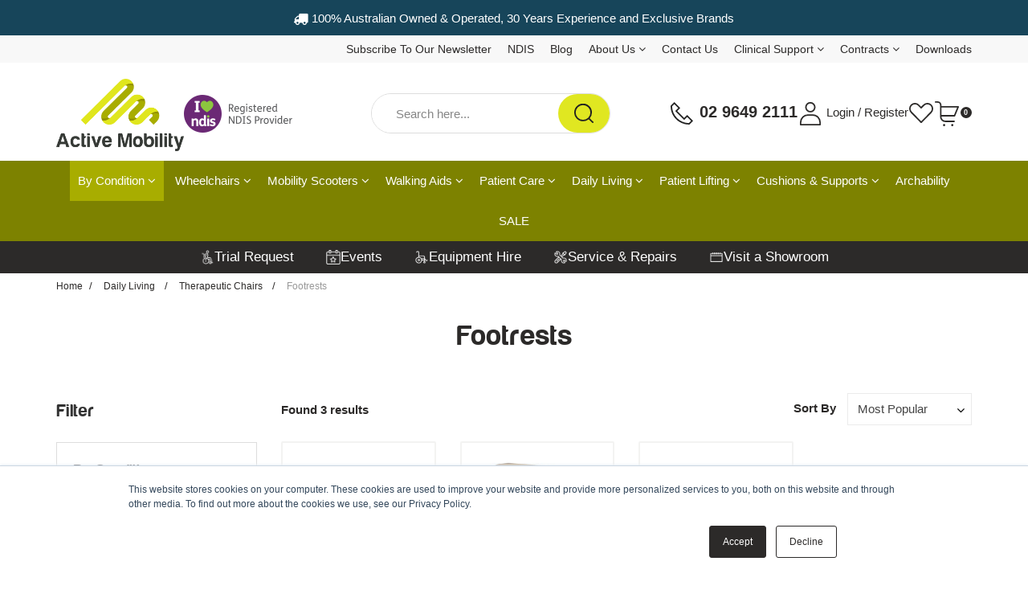

--- FILE ---
content_type: text/html; charset=utf-8
request_url: https://www.activemobility.com.au/footrests/
body_size: 29072
content:
<!DOCTYPE html>
<html lang="en">
<head itemscope itemtype="http://schema.org/WebSite">
<meta http-equiv="Content-Type" content="text/html; charset=utf-8"/>
<meta name="keywords" content="Daily Living Therapeutic Chairs Footrests"/>
<meta name="description" content="Footrests improve posture, comfort and circulation during long sitting periods. Shop adjustable and wheelchair-friendly designs."/>
<meta name="viewport" content="width=device-width, initial-scale=1.0, user-scalable=0"/>
<meta property="og:image" content="https://www.activemobility.com.au/assets/webshop/cms/38/1738.jpg?1710732365"/>
<meta property="og:title" content="Footrests | Wheelchair and Seating Support"/>
<meta property="og:site_name" content="Active Mobility Systems Pty Ltd"/>
<meta property="og:type" content="website"/>
<meta property="og:url" content="https://www.activemobility.com.au/footrests/"/>
<meta property="og:description" content="Footrests improve posture, comfort and circulation during long sitting periods. Shop adjustable and wheelchair-friendly designs."/>

<title itemprop='name'>Footrests | Wheelchair and Seating Support</title>
<link rel="canonical" href="https://www.activemobility.com.au/footrests/" itemprop="url"/>
<link rel="shortcut icon" href="/assets/favicon_logo.png?1768966017"/>
<link class="theme-selector" rel="stylesheet" type="text/css" href="/assets/themes/2025-06/css/app.css?1768966017" media="all"/>
<link rel="stylesheet" type="text/css" href="/assets/themes/2025-06/css/style.css?1768966017" media="all"/>
<link rel="stylesheet" type="text/css" href="/assets/themes/2025-06/plugins/owlCarousel/assets/owl.carousel.min.css?1768966017" media="all"/>
<link rel="stylesheet" type="text/css" href="/assets/themes/2025-06/css/h_custom.css?1768966017" media="all"/>
<link rel="stylesheet" type="text/css" href="/assets/themes/2025-06/css/custom.css?1768966017" media="all"/>
<link rel="stylesheet" type="text/css" href="https://maxcdn.bootstrapcdn.com/font-awesome/4.7.0/css/font-awesome.min.css" media="all"/>
<link rel="stylesheet" type="text/css" href="https://cdn.neto.com.au/assets/neto-cdn/jquery_ui/1.11.1/css/custom-theme/jquery-ui-1.8.18.custom.css" media="all"/>
<link rel="stylesheet" type="text/css" href="https://cdn.neto.com.au/assets/neto-cdn/fancybox/2.1.5/jquery.fancybox.css" media="all"/>
<link rel="stylesheet" type="text/css" href="/assets/themes/2025-06/plugins/slick/slick.css?1768966017" media="all"/>
<link href="https://fonts.googleapis.com/css?family=Dosis:400,500,600,700" rel="stylesheet">
<link href="https://fonts.googleapis.com/css?family=Lato:400,700" rel="stylesheet">
<!--[if lte IE 8]>
	<script type="text/javascript" src="https://cdn.neto.com.au/assets/neto-cdn/html5shiv/3.7.0/html5shiv.js"></script>
	<script type="text/javascript" src="https://cdn.neto.com.au/assets/neto-cdn/respond.js/1.3.0/respond.min.js"></script>
<![endif]-->
<!-- Begin: Script 100 -->
<!-- Start of HubSpot Embed Code -->
  <script type="text/javascript" id="hs-script-loader" async defer src="//js.hs-scripts.com/760925.js"></script>
<!-- End of HubSpot Embed Code -->
<!-- End: Script 100 -->
<!-- Begin: Script 121 -->
<meta name="google-site-verification" content="_DYx3o20drdZsBUyjSUpuqt2U5OkAAnO-0pgfpRhijg" />
<!-- End: Script 121 -->
<!-- Begin: Script 122 -->
<!-- Google Tag Manager -->
<script>(function(w,d,s,l,i){w[l]=w[l]||[];w[l].push({'gtm.start':
new Date().getTime(),event:'gtm.js'});var f=d.getElementsByTagName(s)[0],
j=d.createElement(s),dl=l!='dataLayer'?'&l='+l:'';j.async=true;j.src=
'https://www.googletagmanager.com/gtm.js?id='+i+dl;f.parentNode.insertBefore(j,f);
})(window,document,'script','dataLayer','GTM-KTMBDJL');
</script>
<!-- End Google Tag Manager -->
<!-- End: Script 122 -->
<!-- Begin: Script 127 -->
<script> src="https://www.googletagmanager.com/gtag/js?id=AW-867252852"></script> <script> window.dataLayer = window.dataLayer || []; function gtag(){dataLayer.push(arguments);} gtag('js', new Date()); gtag('config', 'AW-867252852'); </script>
<!-- End: Script 127 -->
<!-- Begin: Script 128 -->
<!-- Global site tag (gtag.js) - Google Analytics -->
<script async src="https://www.googletagmanager.com/gtag/js?id=G-HM4D9XE38P"></script>
<script>
  window.dataLayer = window.dataLayer || [];
  function gtag(){dataLayer.push(arguments);}
  gtag('js', new Date());
    gtag('config', 'G-HM4D9XE38P', {
      send_page_view: false
    });
</script>
<!-- End: Script 128 -->
<!-- Begin: Script 129 -->
<!-- UserWay Widget -->
<script src="https://cdn.userway.org/widget.js" data-account="q55R17u1Pb"></script>

<!-- End: Script 129 -->
<!-- Begin: Script 131 -->
<meta name="msvalidate.01" content="961B9261F3851D6F60445FE64C275439" />
<!-- End: Script 131 -->


<script type="application/ld+json">
    [
    {
        "@context": "http://schema.org",
        "@type": "Organization",
        "url": "https://www.activemobility.com.au",
        "contactPoint": [
        {
            "@type": "ContactPoint",
            "telephone": "+61 02 9649 2111",
            "contactType": "Customer Service"
        },
        {
            "@type": "ContactPoint",
            "telephone": "+61 02 9649 2111",
            "contactType": "Sales"
        }
        ],
        "sameAs": [
        "https://www.facebook.com/activemobilitysystems"
        ,"https://www.youtube.com/channel/UCcZ5QVYXj-H_lBis5ST9NRw"
        ,"https://www.instagram.com/activemobilitysystems/"
        ,"https://www.linkedin.com/company/active-mobility-systems/?viewAsMember=true"
        ],
        "name": "Active Mobility",
        "logo": "https://www.activemobility.com.au/assets/website_logo.png"
    }
    ,{"@context":"http://schema.org","@type":"SiteNavigationElement","url":"https://www.activemobility.com.au/wheelchairs","name":"Wheelchairs"},{"@context":"http://schema.org","@type":"SiteNavigationElement","url":"https://www.activemobility.com.au/mobility-scooters/","name":"Mobility Scooters"},{"@context":"http://schema.org","@type":"SiteNavigationElement","url":"https://www.activemobility.com.au/walking-aids","name":"Walking Aids"},{"@context":"http://schema.org","@type":"SiteNavigationElement","url":"https://www.activemobility.com.au/patient-care","name":"Patient Care"},{"@context":"http://schema.org","@type":"SiteNavigationElement","url":"https://www.activemobility.com.au/daily-living","name":"Daily Living"},{"@context":"http://schema.org","@type":"SiteNavigationElement","url":"https://www.activemobility.com.au/patient-lifting/","name":"Patient Lifting"},{"@context":"http://schema.org","@type":"SiteNavigationElement","url":"https://www.activemobility.com.au/Cushions-Supports","name":"Cushions & Supports"},{"@context":"http://schema.org","@type":"SiteNavigationElement","url":"https://www.activemobility.com.au/archability/","name":"Archability"},{"@context":"http://schema.org","@type":"SiteNavigationElement","url":"https://www.activemobility.com.au/sale","name":"SALE"}
    ]
</script>
</head>
<body id="n_content" class="n_2025-06">
<a href="#main-content" class="sr-only sr-only-focusable">Skip to main content</a>
<header class="wrapper-top-content" aria-label="Header Container">
  <div id="header-main">
    <div class="header-message text-center">
            <div class="container">
                <div class="row">
                    <div class="col-xs-12"><a href="" title="100% Australian Owned &amp; Operated, 30 Years Experience and Exclusive Brands" style="color: #fff;"> 
                <img src="/assets/marketing/198.png?1688444958" width="18" >
                100% Australian Owned &amp; Operated, 30 Years Experience and Exclusive Brands</a></div>
                </div>
            </div>
        </div>
    <div class="header-top-links">
        <div class="container">
            <ul class="top-links">
                <li class=""> <a href="https://info.activemobility.com.au/subscribe-to-our-newsletter" >Subscribe To Our Newsletter </a>
                                </li><li class=""> <a href="/contracts/ndis/" >NDIS </a>
                                </li><li class=""> <a href="/blog" >Blog </a>
                                </li><li class="dropdown dropdown-hover "> <a href="/about-us/" class="dropdown-toggle">About Us <i class="fa fa-angle-down"></i></a>
                                <ul class="dropdown-menu dropdown-menu-right">
                                        <li class=""> <a href="/store-finder/" class="nuhover dropdown-toggle">Our Showrooms</a>
                                </li><li class=""> <a href="/meet-the-team" class="nuhover dropdown-toggle">Meet Our Team</a>
                                </li>
                                    </ul>
                                </li><li class=""> <a href="/form/contact-us/" >Contact Us </a>
                                </li><li class="dropdown dropdown-hover "> <a href="/clinical-support/" class="dropdown-toggle">Clinical Support <i class="fa fa-angle-down"></i></a>
                                <ul class="dropdown-menu dropdown-menu-right">
                                        <li class=""> <a href="/access-to-clinical-team" class="nuhover dropdown-toggle">Access to Clinical Support</a>
                                </li><li class=""> <a href="/trial-request" class="nuhover dropdown-toggle">Trial Request</a>
                                </li><li class=""> <a href="/in-service-and-product-education-request" class="nuhover dropdown-toggle">In-service and Product Education Request</a>
                                </li>
                                    </ul>
                                </li><li class="dropdown dropdown-hover "> <a href="/contracts/" class="dropdown-toggle">Contracts <i class="fa fa-angle-down"></i></a>
                                <ul class="dropdown-menu dropdown-menu-right">
                                        <li class=""> <a href="/contractor-portals" class="nuhover dropdown-toggle">Contractor Portal</a>
                                </li>
                                    </ul>
                                </li><li class=""> <a href="https://info.activemobility.com.au/online-brochures" >Downloads </a>
                                </li>
                <!-- <li class="dropdown dropdown-hover"><a href="https://www.activemobility.com.au/_myacct" aria-label="Account dropdown">My Account <i class="fa fa-angle-down"></i></a>
                    <ul class="dropdown-menu pull-right">
                        <li><a href="https://www.activemobility.com.au/_myacct">Account Home</a></li>
                        <li><a href="https://www.activemobility.com.au/_myacct#orders">Orders</a></li>
                        <li><a href="https://www.activemobility.com.au/_myacct#quotes">Quotes</a></li>
                        <li><a href="https://www.activemobility.com.au/_myacct/payrec">Pay Invoices</a></li>
                        <li><a href="https://www.activemobility.com.au/_myacct/favourites">Reorder</a></li>
                        <li><a href="https://www.activemobility.com.au/_myacct/wishlist">Wishlists</a></li>
                        <li><a href="https://www.activemobility.com.au/_myacct/warranty">Resolution Centre</a></li>
                        <li><a href="https://www.activemobility.com.au/_myacct/edit_account">Edit My Details</a></li>
                        <li><a href="https://www.activemobility.com.au/_myacct/edit_address">Edit My Address Book</a></li>
                        <li class="divider"></li>
                        <span nloader-content-id="kQoiHd8at8pGZa1KR9H9OL8-ubewph7bINypGzO2qUc4aRuy77rwMz-AvD2G3RY79UGsf-03B6tEwCHzjdbuxA" nloader-content="[base64]" nloader-data="IVEYcCDGWwjI2xHt60KyIvuLQzr5gdqW9eSVIR1IE1w"></span></ul>
                </li> -->
            </ul>
        </div>
    </div>
    <section class="wrapper-main-header">
        <section class="wrapper-header">
            <div class="container">
                <div class="flex justify-between items-center">
                    <div class="wrapper-logo">
                        <div class="js-toggle-menu-header show-tablet">
                            <img class="icon-bar" src="/assets/themes/2025-06/img/icon-bar.svg?1768966017" alt="icon">
                            <img class="close-bar" src="/assets/themes/2025-06/img/icon-close-bar.svg?1768966017" alt="icon">
                         </div>
                        <a href="https://www.activemobility.com.au" title="Active Mobility">
                            <img class="logo b-lazy" data-src="/assets/website_logo.png?1768966017" src=[data-uri] alt="Active Mobility Logo"/>
                        </a>
                        <div class="top-ndis"><img class="hidden-tablet" src="https://www.activemobility.com.au/assets/images/logo-ndis.png" style="width: 135px; height: 47px;" /> <img alt="icon" class="show-tablet" src="https://www.activemobility.com.au/assets/images/icon-ndis.png" /></div>

                    </div>
                    <div class="wrapper-center header-search-center">
                        <form name="productsearch" method="get" action="/" role="search" aria-label="Product Search">
                            <input type="hidden" name="rf" value="kw"/>
                            <div class="input-group" style="height: 100%;">
                                <input class="form-control ajax_search" value="" id="name_search" autocomplete="off" name="kw" type="search" aria-label="Input Search" placeholder="Search here..." style="height: 100%; border:2px solid black;"/>
                                <span class="input-group-btn" style="height: 100%;">
                                    <button type="submit" value="Search" class="btn btn-info" aria-label="Search Site" style="height: 100%;">
                                        <img src="/assets/themes/2025-06/img/icon-search.svg?1768966017" alt="icon">
                                    </button>
                                </span>
                            </div>
                        </form>
                    </div>
                    <div class="wrapper-top-right">
                        <div class="flex items-center">
                            <div class="top-phone">
                                <a href="tel:02 9649 2111">
                                <img src="/assets/themes/2025-06/img/icon-phone.svg?1768966017" alt="icon">
                                02 9649 2111</a>
                            </div>
                            <div class="top-account">
                                <a href="https://www.activemobility.com.au/_myacct">
                                   <img src="/assets/themes/2025-06/img/icon-account.svg?1768966017" alt="icon">
                                   <span>Login / Register</span>
                                </a>
                             </div>
                             <div class="top-whishlist">
                                <a href="#">
                                   <img src="/assets/themes/2025-06/img/icon-wishlist.svg?1768966017" alt="icon">
                                </a>
                             </div>
                             <div class="visible-xs icon-click-search-mb">
                                <img class="icon1" src="/assets/themes/2025-06/img/icon-search-mobile.svg?1768966017" alt="icon">
                                <img class="icon2" src="/assets/themes/2025-06/img/icon-close-bar.svg?1768966017" alt="icon">
                             </div>
                            <div id="header-cart" class="btn-group">
                                <a href="#" class="dropdown-toggle" data-toggle="dropdown" aria-label="Shopping cart dropdown" id="cartcontentsheader">
                                    <img src="/assets/themes/2025-06/img/icon-cart.svg?1768966017" alt="icon"><span rel="a2c_item_count" class="itm-cnt">0</span>
                                </a>
                                <ul class="dropdown-menu">
                                    <li class="box" id="neto-dropdown">
                                        <div class="body padding" id="cartcontents"></div>
                                        <div class="footer"></div>
                                    </li>
                                </ul>
                            </div>
                        </div>
                    </div>
                </div>
            </div>
        </section>
       
    </section>
  </div>
</header>
<section class="wrapper-nav">
    <div class="container">
        <div class="row">
            <div class="col-xs-12">
                <nav class="navbar navbar-default" role="navigation" aria-label="Main Menu">
                    <div class="navbar-collapse collapse navbar-responsive-collapse navbar-responsive-collapse1" id="navbar-responsive-collapse1">
                        <ul class="nav navbar-nav hidden-xs">
                            <li class="dropdown dropdown-hover menu-products menu-100">
                                    <a href="/by-condition/" class="dropdown-toggle bg-primary">By Condition <i class="fa fa-angle-down"></i></a>
                                    <div class="dropdown-menu drop-menu-rec">
                                        <ul class="mega-menu-codition"><li><a href="https://www.activemobility.com.au/conditions/24-hour-positioning/" title="24-Hour Positioning"><img src="/assets/webshop/cms/96/1696-1.png?1693543725" alt="icon">24-Hour Positioning</a></li><li><a href="https://www.activemobility.com.au/conditions/after-a-stroke/" title="After a Stroke"><img src="/assets/webshop/cms/68/1668-1.png?1700092880" alt="icon">After a Stroke</a></li><li><a href="https://www.activemobility.com.au/conditions/aged-care/" title="Aged Care"><img src="/assets/webshop/cms/66/1666-1.png?1700092958" alt="icon">Aged Care</a></li><li><a href="https://www.activemobility.com.au/conditions/arthritis/" title="Arthritis"><img src="/assets/webshop/cms/65/1665-1.png?1700092986" alt="icon">Arthritis</a></li><li><a href="https://www.activemobility.com.au/conditions/autism/" title="Autism"><img src="/assets/webshop/cms/97/1697-1.png?1693548108" alt="icon">Autism</a></li><li><a href="https://www.activemobility.com.au/conditions/back-care/" title="Back Care"><img src="/assets/webshop/cms/98/1698-1.png?1693543844" alt="icon">Back Care</a></li><li><a href="https://www.activemobility.com.au/conditions/bariatric/" title="Bariatric"><img src="/assets/webshop/cms/64/1664-1.png?1700093022" alt="icon">Bariatric</a></li><li><a href="https://www.activemobility.com.au/conditions/carers-support/" title="Carers Support"><img src="/assets/webshop/cms/89/1689-1.png?1700094687" alt="icon">Carers Support</a></li><li><a href="https://www.activemobility.com.au/conditions/decreased-mobility/" title="Decreased Mobility"><img src="/assets/webshop/cms/02/1702-1.png?1693548139" alt="icon">Decreased Mobility</a></li><li><a href="https://www.activemobility.com.au/conditions/dementia/" title="Dementia"><img src="/assets/webshop/cms/99/1699-1.png?1700092907" alt="icon">Dementia</a></li><li><a href="https://www.activemobility.com.au/conditions/employment-aids/" title="Employment Aids"><img src="/assets/webshop/cms/30/1730-1.png?1700093227" alt="icon">Employment Aids</a></li><li><a href="https://www.activemobility.com.au/conditions/fall-prevention/" title="Falls Prevention"><img src="/assets/webshop/cms/67/1667-1.png?1700093275" alt="icon">Falls Prevention</a></li><li><a href="https://www.activemobility.com.au/conditions/hip-knee-injury" title="Hip and Knee Injury"><img src="/assets/webshop/cms/72/1672-1.png?1700092855" alt="icon">Hip and Knee Injury</a></li><li><a href="https://www.activemobility.com.au/conditions/incontinence/" title="Incontinence"><img src="/assets/webshop/cms/00/1700-1.png?1693548164" alt="icon">Incontinence</a></li><li><a href="https://www.activemobility.com.au/conditions/joint-stress-pain/" title="Joint Stress & Pain"><img src="/assets/webshop/cms/01/1701-1.png?1700093308" alt="icon">Joint Stress & Pain</a></li><li><a href="https://www.activemobility.com.au/conditions/neurological-conditions/" title="Neuro Conditions"><img src="/assets/webshop/cms/03/1703-1.png?1700093336" alt="icon">Neuro Conditions</a></li><li><a href="https://www.activemobility.com.au/paediatric" title="Paediatric"><img src="/assets/webshop/cms/04/1704-1.png?1693544143" alt="icon">Paediatric</a></li><li><a href="https://www.activemobility.com.au/conditions/pressure-care/" title="Pressure Care"><img src="/assets/webshop/cms/05/1705-1.png?1700092812" alt="icon">Pressure Care</a></li><li><a href="https://www.activemobility.com.au/conditions/rehabilitation-exercise/" title="Rehabilitation & Exercise"><img src="/assets/webshop/cms/06/1706-1.png?1693544278" alt="icon">Rehabilitation & Exercise</a></li><li><a href="https://www.activemobility.com.au/conditions/travel-assistive-technology" title="Travel Assistive Technology"><img src="/assets/webshop/cms/71/1671-1.png?1700093367" alt="icon">Travel Assistive Technology</a></li></ul>
                                    </div>
                                </li>
                             <li class="dropdown dropdown-hover menu-products menu-105"> <a href="https://www.activemobility.com.au/wheelchairs" class="dropdown-toggle">Wheelchairs <i class="fa fa-angle-down"></i></a>
                                            <div class="dropdown-menu drop-menu-rec">
                                                <div class="drop-menu-conts clearfix">
                                                    <div class="wrap-sub-categ">
                                                        <ul class="column first-col">
                                                            <li class="menu-li lv2-li">
                                                                    <a href="https://www.activemobility.com.au/electric-wheelchairs">Electric Wheelchairs</a>
                                                                    <ul>
                                                                        <li class="lv3-li">
                                                                    <a href="https://www.activemobility.com.au/scripted-electric-wheelchairs/">Scripted Electric Wheelchairs</a>
                                                                </li><li class="lv3-li">
                                                                    <a href="https://www.activemobility.com.au/specialty-wheelchair-controls">Specialty Wheelchair Controls</a>
                                                                </li><li class="lv3-li">
                                                                    <a href="https://www.activemobility.com.au/standard-electric-wheelchairs">Standard Electric Wheelchairs</a>
                                                                </li>
                                                                        </ul>
                                                                    </li><li class="menu-li lv2-li">
                                                                    <a href="https://www.activemobility.com.au/manual-wheelchair-power-assist/">Manual Wheelchair Power Assist</a>
                                                                    </li><li class="menu-li lv2-li">
                                                                    <a href="https://www.activemobility.com.au/manual-wheelchairs/">Manual Wheelchairs</a>
                                                                    <ul>
                                                                        <li class="lv3-li">
                                                                    <a href="https://www.activemobility.com.au/custom-manual-wheelchairs">Custom Manual Wheelchairs</a>
                                                                </li><li class="lv3-li">
                                                                    <a href="https://www.activemobility.com.au/manual-wheelchair-accessories/">Manual Wheelchair Accessories</a>
                                                                </li><li class="lv3-li">
                                                                    <a href="https://www.activemobility.com.au/manual-wheelchair-tyres/">Manual Wheelchair Tyres</a>
                                                                </li><li class="lv3-li">
                                                                    <a href="https://www.activemobility.com.au/standard-manual-wheelchairs">Standard Manual Wheelchairs</a>
                                                                </li>
                                                                        </ul>
                                                                    </li><li class="menu-li lv2-li">
                                                                    <a href="https://www.activemobility.com.au/wheelchair-accessories/">Wheelchair Accessories</a>
                                                                    <ul>
                                                                        <li class="lv3-li">
                                                                    <a href="https://www.activemobility.com.au/Mobility-Bags">Mobility Bags</a>
                                                                </li><li class="lv3-li">
                                                                    <a href="https://www.activemobility.com.au/tyres-and-tubes/">Tyres and Tubes</a>
                                                                </li><li class="lv3-li">
                                                                    <a href="https://www.activemobility.com.au/wheelchair-ramps">Wheelchair Ramps</a>
                                                                </li><li class="lv3-li">
                                                                    <a href="https://www.activemobility.com.au/wheelchair-spare-parts">Wheelchair Spare Parts</a>
                                                                </li>
                                                                        </ul>
                                                                    </li>
                                                            <span class="hidden">Electric Wheelchairs</span><span class="hidden">Wheelchair Accessories</span><span class="hidden">Manual Wheelchairs</span><span class="hidden">Manual Wheelchair Power Assist</span>
                                                        </ul>
                                                    </div>
                                                    <div class="wrap-rec-item"><div class="wrapper-thumbnail" >
                                                            <div class="thumbnail">
                                                                <a href="/brand/atmos/" class="thumbnail-image">
                                                                    <img src="/assets/marketing/224.jpg?1710370199"
                                                                        class="product-image"
                                                                    />
                                                                </a>
                                                                <div class="caption">
                                                                <h3 itemprop="name">
                                                                    <a href="/brand/atmos/">Atmos Ultra-Lite Wheelchairs</a>
                                                                </h3>
                                                                <p class="thumb-short-desc">The lightest crash tested wheelchair in our range weighing under 8kg.</p>
                                                                <a href="/brand/atmos/" class="btn btn-secondary"
                                                                    >Learn More
                                                                    <img
                                                                    src="/assets/themes/2025-06/img/icon-search-find.svg?1768966017"
                                                                    alt="icon"
                                                                /></a>
                                                                </div>
                                                            </div>
                                                            </div></div>
                                                </div>
                                            </div>
                                            </li><li class="dropdown dropdown-hover menu-products menu-101"> <a href="https://www.activemobility.com.au/mobility-scooters/" class="dropdown-toggle">Mobility Scooters <i class="fa fa-angle-down"></i></a>
                                            <div class="dropdown-menu drop-menu-rec">
                                                <div class="drop-menu-conts clearfix">
                                                    <div class="wrap-sub-categ">
                                                        <ul class="column first-col">
                                                            <li class="menu-li lv2-li">
                                                                    <a href="https://www.activemobility.com.au/mobility-scooters/scooter-accessories/">Scooter Accessories</a>
                                                                    <ul>
                                                                        <li class="lv3-li">
                                                                    <a href="https://www.activemobility.com.au/mobility-scooter-accessories/">Mobility Scooter Accessories</a>
                                                                </li><li class="lv3-li">
                                                                    <a href="https://www.activemobility.com.au/mobility-scooters/scooter-accessories/mobility-scooter-batteries/">Mobility Scooter Batteries</a>
                                                                </li>
                                                                        </ul>
                                                                    </li><li class="menu-li lv2-li">
                                                                    <a href="https://www.activemobility.com.au/mobility-scooters/scooters/">Scooters</a>
                                                                    <ul>
                                                                        <li class="lv3-li">
                                                                    <a href="https://www.activemobility.com.au/every-day-scooters/">Every Day Scooters</a>
                                                                </li><li class="lv3-li">
                                                                    <a href="https://www.activemobility.com.au/heavy-duty-scooters">Heavy Duty Scooters</a>
                                                                </li><li class="lv3-li">
                                                                    <a href="https://www.activemobility.com.au/portable-scooters/">Portable Scooters</a>
                                                                </li>
                                                                        </ul>
                                                                    </li>
                                                            <span class="hidden">Scooter Accessories</span><span class="hidden">Scooters</span>
                                                        </ul>
                                                    </div>
                                                    <div class="wrap-rec-item"><div class="wrapper-thumbnail" >
                                                            <div class="thumbnail">
                                                                <a href="/brand/xtaga/" class="thumbnail-image">
                                                                    <img src="/assets/marketing/281.jpg?1710480215"
                                                                        class="product-image"
                                                                    />
                                                                </a>
                                                                <div class="caption">
                                                                <h3 itemprop="name">
                                                                    <a href="/brand/xtaga/">Xtaga Mobility Scooters</a>
                                                                </h3>
                                                                <p class="thumb-short-desc">The ultimate in portability, power and performance. </p>
                                                                <a href="/brand/xtaga/" class="btn btn-secondary"
                                                                    >Learn More
                                                                    <img
                                                                    src="/assets/themes/2025-06/img/icon-search-find.svg?1768966017"
                                                                    alt="icon"
                                                                /></a>
                                                                </div>
                                                            </div>
                                                            </div></div>
                                                </div>
                                            </div>
                                            </li><li class="dropdown dropdown-hover menu-products menu-426"> <a href="https://www.activemobility.com.au/walking-aids" class="dropdown-toggle">Walking Aids <i class="fa fa-angle-down"></i></a>
                                            <div class="dropdown-menu drop-menu-rec">
                                                <div class="drop-menu-conts clearfix">
                                                    <div class="wrap-sub-categ">
                                                        <ul class="column first-col">
                                                            <li class="menu-li lv2-li">
                                                                    <a href="https://www.activemobility.com.au/manual-mobility/">Manual Mobility</a>
                                                                    <ul>
                                                                        <li class="lv3-li">
                                                                    <a href="https://www.activemobility.com.au/crutches/">Crutches</a>
                                                                </li><li class="lv3-li">
                                                                    <a href="https://www.activemobility.com.au/crutches-accessories/">Crutches Accessories</a>
                                                                </li><li class="lv3-li">
                                                                    <a href="https://www.activemobility.com.au/quad-walking-sticks/">Quad Walking Sticks</a>
                                                                </li><li class="lv3-li">
                                                                    <a href="https://www.activemobility.com.au/walking-sticks/">Walking Sticks</a>
                                                                </li>
                                                                        </ul>
                                                                    </li><li class="menu-li lv2-li">
                                                                    <a href="https://www.activemobility.com.au/walkers/">Walkers</a>
                                                                    <ul>
                                                                        <li class="lv3-li">
                                                                    <a href="https://www.activemobility.com.au/walkers-rollators">Walkers & Rollators</a>
                                                                </li>
                                                                        </ul>
                                                                    </li><li class="menu-li lv2-li">
                                                                    <a href="https://www.activemobility.com.au/walking-frames/">Walking Frames</a>
                                                                    <ul>
                                                                        <li class="lv3-li">
                                                                    <a href="https://www.activemobility.com.au/walking-frame-accessories/">Walking Frame Accessories</a>
                                                                </li><li class="lv3-li">
                                                                    <a href="https://www.activemobility.com.au/walking-frames-zimmer-frames/">Walking Frames & Zimmer Frames</a>
                                                                </li>
                                                                        </ul>
                                                                    </li>
                                                            <span class="hidden">Manual Mobility</span><span class="hidden">Walkers</span><span class="hidden">Walking Frames</span>
                                                        </ul>
                                                    </div>
                                                    <div class="wrap-rec-item"><div class="wrapper-thumbnail" >
                                                            <div class="thumbnail">
                                                                <a href="/brand/rolio/" class="thumbnail-image">
                                                                    <img src="/assets/marketing/280.jpg?1710397224"
                                                                        class="product-image"
                                                                    />
                                                                </a>
                                                                <div class="caption">
                                                                <h3 itemprop="name">
                                                                    <a href="/brand/rolio/">Rolio Walkers</a>
                                                                </h3>
                                                                <p class="thumb-short-desc">Rolio is the perfect combination of function and style in mobility.</p>
                                                                <a href="/brand/rolio/" class="btn btn-secondary"
                                                                    >Learn More
                                                                    <img
                                                                    src="/assets/themes/2025-06/img/icon-search-find.svg?1768966017"
                                                                    alt="icon"
                                                                /></a>
                                                                </div>
                                                            </div>
                                                            </div></div>
                                                </div>
                                            </div>
                                            </li><li class="dropdown dropdown-hover menu-products menu-99"> <a href="https://www.activemobility.com.au/patient-care" class="dropdown-toggle">Patient Care <i class="fa fa-angle-down"></i></a>
                                            <div class="dropdown-menu drop-menu-rec">
                                                <div class="drop-menu-conts clearfix">
                                                    <div class="wrap-sub-categ">
                                                        <ul class="column first-col">
                                                            <li class="menu-li lv2-li">
                                                                    <a href="https://www.activemobility.com.au/Bariatric-Care">Bariatric Care</a>
                                                                    <ul>
                                                                        <li class="lv3-li">
                                                                    <a href="https://www.activemobility.com.au/Bariatric-Mobility">Bariatric Mobility</a>
                                                                </li><li class="lv3-li">
                                                                    <a href="https://www.activemobility.com.au/Bariatric-Patient-Care">Bariatric Patient Care</a>
                                                                </li><li class="lv3-li">
                                                                    <a href="https://www.activemobility.com.au/patient-lifting-bariatric-equipment/">Patient Lifting Bariatric Equipment</a>
                                                                </li>
                                                                        </ul>
                                                                    </li><li class="menu-li lv2-li">
                                                                    <a href="https://www.activemobility.com.au/exercise-rehabilitation">Exercise & Rehabilitation</a>
                                                                    <ul>
                                                                        <li class="lv3-li">
                                                                    <a href="https://www.activemobility.com.au/exercise-therapy-equipment/">Exercise Therapy Equipment</a>
                                                                </li><li class="lv3-li">
                                                                    <a href="https://www.activemobility.com.au/physiotherapy-tables/">Physiotherapy Tables</a>
                                                                </li>
                                                                        </ul>
                                                                    </li><li class="menu-li lv2-li">
                                                                    <a href="https://www.activemobility.com.au/falls-management/">Falls Management</a>
                                                                    <ul>
                                                                        <li class="lv3-li">
                                                                    <a href="https://www.activemobility.com.au/bed-sensors-fall-alarms/">Bed Sensors & Fall Alarms</a>
                                                                </li><li class="lv3-li">
                                                                    <a href="https://www.activemobility.com.au/fall-protection-equipment">Fall Protection Equipment</a>
                                                                </li><li class="lv3-li">
                                                                    <a href="https://www.activemobility.com.au/floor-mats">Floor Mats</a>
                                                                </li><li class="lv3-li">
                                                                    <a href="https://www.activemobility.com.au/footwear/">Footwear</a>
                                                                </li><li class="lv3-li">
                                                                    <a href="https://www.activemobility.com.au/non-slip-socks">Non-Slip Socks</a>
                                                                </li>
                                                                        </ul>
                                                                    </li><li class="menu-li lv2-li">
                                                                    <a href="https://www.activemobility.com.au/hydrotherapy/">Hydrotherapy</a>
                                                                    <ul>
                                                                        <li class="lv3-li">
                                                                    <a href="https://www.activemobility.com.au/hydrotherapy-baths/">Hydrotherapy Baths</a>
                                                                </li>
                                                                        </ul>
                                                                    </li><li class="menu-li lv2-li">
                                                                    <a href="https://www.activemobility.com.au/hygiene/">Hygiene</a>
                                                                    <ul>
                                                                        <li class="lv3-li">
                                                                    <a href="https://www.activemobility.com.au/baths/">Baths</a>
                                                                </li><li class="lv3-li">
                                                                    <a href="https://www.activemobility.com.au/changing-tables">Changing Tables</a>
                                                                </li><li class="lv3-li">
                                                                    <a href="https://www.activemobility.com.au/shower-commodes/">Shower Commodes</a>
                                                                </li><li class="lv3-li">
                                                                    <a href="https://www.activemobility.com.au/shower-trolleys/">Shower Trolleys</a>
                                                                </li><li class="lv3-li">
                                                                    <a href="https://www.activemobility.com.au/hygiene/urinals/">Urinals</a>
                                                                </li>
                                                                        </ul>
                                                                    </li><li class="menu-li lv2-li">
                                                                    <a href="https://www.activemobility.com.au/manual-handling/">Manual Handling</a>
                                                                    <ul>
                                                                        <li class="lv3-li">
                                                                    <a href="https://www.activemobility.com.au/manual-handling-accessories">Manual Handling Accessories</a>
                                                                </li><li class="lv3-li">
                                                                    <a href="https://www.activemobility.com.au/patient-positioning">Patient Positioning</a>
                                                                </li><li class="lv3-li">
                                                                    <a href="https://www.activemobility.com.au/patient-support">Patient Support</a>
                                                                </li><li class="lv3-li">
                                                                    <a href="https://www.activemobility.com.au/patient-transfer">Patient Transfer</a>
                                                                </li>
                                                                        </ul>
                                                                    </li><li class="menu-li lv2-li">
                                                                    <a href="https://www.activemobility.com.au/patient-weighing-devices/">Patient Weighing Devices</a>
                                                                    <ul>
                                                                        <li class="lv3-li">
                                                                    <a href="https://www.activemobility.com.au/baby-scales">Baby Scales</a>
                                                                </li><li class="lv3-li">
                                                                    <a href="https://www.activemobility.com.au/bariatric-scales">Bariatric Scales</a>
                                                                </li><li class="lv3-li">
                                                                    <a href="https://www.activemobility.com.au/bench-scales">Bench Scales</a>
                                                                </li><li class="lv3-li">
                                                                    <a href="https://www.activemobility.com.au/body-composition-scales">Body Composition Scales</a>
                                                                </li><li class="lv3-li">
                                                                    <a href="https://www.activemobility.com.au/chair-scales">Chair Scales</a>
                                                                </li><li class="lv3-li">
                                                                    <a href="https://www.activemobility.com.au/column-scales">Column Scales</a>
                                                                </li><li class="lv3-li">
                                                                    <a href="https://www.activemobility.com.au/floor-scales">Floor Scales</a>
                                                                </li><li class="lv3-li">
                                                                    <a href="https://www.activemobility.com.au/height-scales">Height Scales</a>
                                                                </li><li class="lv3-li">
                                                                    <a href="https://www.activemobility.com.au/hoist-scales">Hoist Scales</a>
                                                                </li><li class="lv3-li">
                                                                    <a href="https://www.activemobility.com.au/weight-scale-accessories">Weighing Accessories</a>
                                                                </li><li class="lv3-li">
                                                                    <a href="https://www.activemobility.com.au/wheelchair-scales">Wheelchair Scales</a>
                                                                </li>
                                                                        </ul>
                                                                    </li><li class="menu-li lv2-li">
                                                                    <a href="https://www.activemobility.com.au/pressure-care/">Pressure Care</a>
                                                                    <ul>
                                                                        <li class="lv3-li">
                                                                    <a href="https://www.activemobility.com.au/Pressure-Care-Chair-Support/">Pressure Care Chair Support</a>
                                                                </li><li class="lv3-li">
                                                                    <a href="https://www.activemobility.com.au/patient-care/pressure-care/pressure-care-cushions/">Pressure Care Cushions</a>
                                                                </li><li class="lv3-li">
                                                                    <a href="https://www.activemobility.com.au/pressure-care-mattresses/">Pressure Care Mattresses</a>
                                                                </li><li class="lv3-li">
                                                                    <a href="https://www.activemobility.com.au/pressure-sore-protectors">Pressure Sore Protectors</a>
                                                                </li>
                                                                        </ul>
                                                                    </li><li class="menu-li lv2-li">
                                                                    <a href="https://www.activemobility.com.au/sensory-integration">Sensory Integration</a>
                                                                    <ul>
                                                                        <li class="lv3-li">
                                                                    <a href="https://www.activemobility.com.au/sensory-ball-blankets/">Sensory Ball Blankets</a>
                                                                </li><li class="lv3-li">
                                                                    <a href="https://www.activemobility.com.au/Sensory-Ball-Chairs-Puffs">Sensory Ball Chairs & Puffs</a>
                                                                </li><li class="lv3-li">
                                                                    <a href="https://www.activemobility.com.au/Sensory-Ball-Cushions">Sensory Ball Cushions</a>
                                                                </li><li class="lv3-li">
                                                                    <a href="https://www.activemobility.com.au/Sensory-Ball-Mattresses">Sensory Ball Mattresses</a>
                                                                </li><li class="lv3-li">
                                                                    <a href="https://www.activemobility.com.au/Sensory-Ball-Vests">Sensory Ball Vests</a>
                                                                </li>
                                                                        </ul>
                                                                    </li>
                                                            <span class="hidden">Falls Management</span><span class="hidden">Manual Handling</span><span class="hidden">Patient Weighing Devices</span><span class="hidden">Hydrotherapy</span><span class="hidden">Sensory Integration</span><span class="hidden">Pressure Care</span><span class="hidden">Bariatric Care</span><span class="hidden">Exercise & Rehabilitation</span><span class="hidden">Hygiene</span>
                                                        </ul>
                                                    </div>
                                                    <div class="wrap-rec-item"><div class="wrapper-thumbnail" >
                                                            <div class="thumbnail">
                                                                <a href="/brand/kingsdene" class="thumbnail-image">
                                                                    <img src="/assets/marketing/324.jpg?1760662065"
                                                                        class="product-image"
                                                                    />
                                                                </a>
                                                                <div class="caption">
                                                                <h3 itemprop="name">
                                                                    <a href="/brand/kingsdene">Kingsdene Change Tables</a>
                                                                </h3>
                                                                <p class="thumb-short-desc">Designed to solve a wide variety of manual handling issues and benefit both patient and carer.</p>
                                                                <a href="/brand/kingsdene" class="btn btn-secondary"
                                                                    >Learn More
                                                                    <img
                                                                    src="/assets/themes/2025-06/img/icon-search-find.svg?1768966017"
                                                                    alt="icon"
                                                                /></a>
                                                                </div>
                                                            </div>
                                                            </div></div>
                                                </div>
                                            </div>
                                            </li><li class="dropdown dropdown-hover menu-products menu-459"> <a href="https://www.activemobility.com.au/daily-living" class="dropdown-toggle">Daily Living <i class="fa fa-angle-down"></i></a>
                                            <div class="dropdown-menu drop-menu-rec">
                                                <div class="drop-menu-conts clearfix">
                                                    <div class="wrap-sub-categ">
                                                        <ul class="column first-col">
                                                            <li class="menu-li lv2-li">
                                                                    <a href="https://www.activemobility.com.au/assistive-technology/">Assistive Technology</a>
                                                                    <ul>
                                                                        <li class="lv3-li">
                                                                    <a href="https://www.activemobility.com.au/dynamic-arm-assist-devices/">Dynamic Arm Assist Devices</a>
                                                                </li>
                                                                        </ul>
                                                                    </li><li class="menu-li lv2-li">
                                                                    <a href="https://www.activemobility.com.au/bathroom">Bathroom</a>
                                                                    <ul>
                                                                        <li class="lv3-li">
                                                                    <a href="https://www.activemobility.com.au/bathboards">Bath Boards</a>
                                                                </li><li class="lv3-li">
                                                                    <a href="https://www.activemobility.com.au/bath-seats">Bath Seats</a>
                                                                </li><li class="lv3-li">
                                                                    <a href="https://www.activemobility.com.au/bathroom-aids/">Bathroom Aids</a>
                                                                </li><li class="lv3-li">
                                                                    <a href="https://www.activemobility.com.au/bathroom-rails">Bathroom Rails</a>
                                                                </li><li class="lv3-li">
                                                                    <a href="https://www.activemobility.com.au/overtoilet-aids">Overtoilet Aids</a>
                                                                </li><li class="lv3-li">
                                                                    <a href="https://www.activemobility.com.au/raised-toilet-seats">Raised Toilet Seats</a>
                                                                </li><li class="lv3-li">
                                                                    <a href="https://www.activemobility.com.au/shower-accessories/">Shower Accessories</a>
                                                                </li><li class="lv3-li">
                                                                    <a href="https://www.activemobility.com.au/shower-chairs-and-stools/">Shower Chairs and Stools</a>
                                                                </li><li class="lv3-li">
                                                                    <a href="https://www.activemobility.com.au/shower-commode-chairs">Shower Commode Chairs</a>
                                                                </li><li class="lv3-li">
                                                                    <a href="https://www.activemobility.com.au/toilet-surrounds">Toilet Surrounds</a>
                                                                </li><li class="lv3-li">
                                                                    <a href="https://www.activemobility.com.au/transfer-benches">Transfer Benches</a>
                                                                </li>
                                                                        </ul>
                                                                    </li><li class="menu-li lv2-li">
                                                                    <a href="https://www.activemobility.com.au/bedroom">Bedroom</a>
                                                                    <ul>
                                                                        <li class="lv3-li">
                                                                    <a href="https://www.activemobility.com.au/bed-chair-raisers">Bed & Chair Raisers</a>
                                                                </li><li class="lv3-li">
                                                                    <a href="https://www.activemobility.com.au/bed-pans">Bed Pans</a>
                                                                </li><li class="lv3-li">
                                                                    <a href="https://www.activemobility.com.au/bed-rails">Bed Rails</a>
                                                                </li><li class="lv3-li">
                                                                    <a href="https://www.activemobility.com.au/beds">Beds</a>
                                                                </li><li class="lv3-li">
                                                                    <a href="https://www.activemobility.com.au/bedside-commodes">Bedside Commodes</a>
                                                                </li><li class="lv3-li">
                                                                    <a href="https://www.activemobility.com.au/incontinence-bed-sheets">Incontinence Bed Sheets</a>
                                                                </li><li class="lv3-li">
                                                                    <a href="https://www.activemobility.com.au/mattresses">Mattresses</a>
                                                                </li><li class="lv3-li">
                                                                    <a href="https://www.activemobility.com.au/overbed-overchair-tables">Overbed & Overchair Tables</a>
                                                                </li><li class="lv3-li">
                                                                    <a href="https://www.activemobility.com.au/urinals">Urinals</a>
                                                                </li>
                                                                        </ul>
                                                                    </li><li class="menu-li lv2-li">
                                                                    <a href="https://www.activemobility.com.au/dining">Dining</a>
                                                                    <ul>
                                                                        <li class="lv3-li">
                                                                    <a href="https://www.activemobility.com.au/crockery/">Crockery</a>
                                                                </li><li class="lv3-li">
                                                                    <a href="https://www.activemobility.com.au/cutlery/">Cutlery</a>
                                                                </li><li class="lv3-li">
                                                                    <a href="https://www.activemobility.com.au/food-preparation">Food Preparation</a>
                                                                </li><li class="lv3-li">
                                                                    <a href="https://www.activemobility.com.au/kitchen-aids/">Kitchen Aids</a>
                                                                </li>
                                                                        </ul>
                                                                    </li><li class="menu-li lv2-li">
                                                                    <a href="https://www.activemobility.com.au/home-living">Home Living</a>
                                                                    <ul>
                                                                        <li class="lv3-li">
                                                                    <a href="https://www.activemobility.com.au/grabbers-reaching-aids">Grabbers & Reaching Aids</a>
                                                                </li><li class="lv3-li">
                                                                    <a href="https://www.activemobility.com.au/household-aids">Household Aids</a>
                                                                </li>
                                                                        </ul>
                                                                    </li><li class="menu-li lv2-li">
                                                                    <a href="https://www.activemobility.com.au/lift-chairs/">Lift Chairs</a>
                                                                    <ul>
                                                                        <li class="lv3-li">
                                                                    <a href="https://www.activemobility.com.au/dual-motor-lift-chairs">Dual-Motor Lift Chairs</a>
                                                                </li><li class="lv3-li">
                                                                    <a href="https://www.activemobility.com.au/quad-motor-lift-chairs">Quad-Motor Lift Chairs</a>
                                                                </li><li class="lv3-li">
                                                                    <a href="https://www.activemobility.com.au/single-motor-lift-chairs">Single Motor Lift Chairs</a>
                                                                </li><li class="lv3-li">
                                                                    <a href="https://www.activemobility.com.au/triple-motor-lift-chairs">Triple-Motor Lift Chairs</a>
                                                                </li>
                                                                        </ul>
                                                                    </li><li class="menu-li lv2-li">
                                                                    <a href="https://www.activemobility.com.au/personal-care/">Personal Care</a>
                                                                    <ul>
                                                                        <li class="lv3-li">
                                                                    <a href="https://www.activemobility.com.au/dressing-aids">Dressing Aids</a>
                                                                </li><li class="lv3-li">
                                                                    <a href="https://www.activemobility.com.au/incontinence-aids">Incontinence Aids</a>
                                                                </li><li class="lv3-li">
                                                                    <a href="https://www.activemobility.com.au/personal-grooming/">Personal Grooming</a>
                                                                </li>
                                                                        </ul>
                                                                    </li><li class="menu-li lv2-li">
                                                                    <a href="https://www.activemobility.com.au/therapeutic-chairs/">Therapeutic Chairs</a>
                                                                    <ul>
                                                                        <li class="lv3-li">
                                                                    <a href="https://www.activemobility.com.au/chair-beds/">Chair Beds</a>
                                                                </li><li class="lv3-li">
                                                                    <a href="https://www.activemobility.com.au/day-chairs">Day Chairs</a>
                                                                </li><li class="lv3-li">
                                                                    <a href="https://www.activemobility.com.au/footrests/">Footrests</a>
                                                                </li>
                                                                        </ul>
                                                                    </li>
                                                            <span class="hidden">Lift Chairs</span><span class="hidden">Bathroom</span><span class="hidden">Personal Care</span><span class="hidden">Assistive Technology</span><span class="hidden">Home Living</span><span class="hidden">Bedroom</span><span class="hidden">Therapeutic Chairs</span><span class="hidden">Dining</span>
                                                        </ul>
                                                    </div>
                                                    <div class="wrap-rec-item"><div class="wrapper-thumbnail" >
                                                            <div class="thumbnail">
                                                                <a href="/brand/oslo" class="thumbnail-image">
                                                                    <img src="/assets/marketing/323.jpg?1760660621"
                                                                        class="product-image"
                                                                    />
                                                                </a>
                                                                <div class="caption">
                                                                <h3 itemprop="name">
                                                                    <a href="/brand/oslo">Oslo Lift/Recliner Chairs</a>
                                                                </h3>
                                                                <p class="thumb-short-desc">Adaptable &amp; ergonomic design with effortless comfort</p>
                                                                <a href="/brand/oslo" class="btn btn-secondary"
                                                                    >Learn More
                                                                    <img
                                                                    src="/assets/themes/2025-06/img/icon-search-find.svg?1768966017"
                                                                    alt="icon"
                                                                /></a>
                                                                </div>
                                                            </div>
                                                            </div></div>
                                                </div>
                                            </div>
                                            </li><li class="dropdown dropdown-hover menu-products menu-100"> <a href="https://www.activemobility.com.au/patient-lifting/" class="dropdown-toggle">Patient Lifting <i class="fa fa-angle-down"></i></a>
                                            <div class="dropdown-menu drop-menu-rec">
                                                <div class="drop-menu-conts clearfix">
                                                    <div class="wrap-sub-categ">
                                                        <ul class="column first-col">
                                                            <li class="menu-li lv2-li">
                                                                    <a href="https://www.activemobility.com.au/bath-lifts/">Bath Lifts</a>
                                                                    <ul>
                                                                        <li class="lv3-li">
                                                                    <a href="https://www.activemobility.com.au/bath-lifters/">Bath Lifters</a>
                                                                </li>
                                                                        </ul>
                                                                    </li><li class="menu-li lv2-li">
                                                                    <a href="https://www.activemobility.com.au/ceiling-hoist/">Ceiling Hoists</a>
                                                                    <ul>
                                                                        <li class="lv3-li">
                                                                    <a href="https://www.activemobility.com.au/ceiling-hoist-accessories">Ceiling Hoist Accessories</a>
                                                                </li><li class="lv3-li">
                                                                    <a href="https://www.activemobility.com.au/ceiling-hoists-systems">Ceiling Hoist Systems</a>
                                                                </li><li class="lv3-li">
                                                                    <a href="https://www.activemobility.com.au/ceiling-hoist-track-systems">Ceiling Hoist Track Systems</a>
                                                                </li><li class="lv3-li">
                                                                    <a href="https://www.activemobility.com.au/gantry-systems/">Gantry Systems</a>
                                                                </li>
                                                                        </ul>
                                                                    </li><li class="menu-li lv2-li">
                                                                    <a href="https://www.activemobility.com.au/floor-hoists">Floor Hoists</a>
                                                                    <ul>
                                                                        <li class="lv3-li">
                                                                    <a href="https://www.activemobility.com.au/Bariatric-Floor-Hoists">Bariatric Floor Hoists</a>
                                                                </li><li class="lv3-li">
                                                                    <a href="https://www.activemobility.com.au/Floor-Hoist-Accessories">Floor Hoist Accessories</a>
                                                                </li><li class="lv3-li">
                                                                    <a href="https://www.activemobility.com.au/mobile-floor-hoists/">Mobile Floor Hoists</a>
                                                                </li>
                                                                        </ul>
                                                                    </li><li class="menu-li lv2-li">
                                                                    <a href="https://www.activemobility.com.au/lifting-slings/">Lifting Slings</a>
                                                                    <ul>
                                                                        <li class="lv3-li">
                                                                    <a href="https://www.activemobility.com.au/amputee-slings/">Amputee Slings</a>
                                                                </li><li class="lv3-li">
                                                                    <a href="https://www.activemobility.com.au/general-purpose-slings/">General Purpose Slings</a>
                                                                </li><li class="lv3-li">
                                                                    <a href="https://www.activemobility.com.au/hydrotherapy-slings/">Hydrotherapy Slings</a>
                                                                </li><li class="lv3-li">
                                                                    <a href="https://www.activemobility.com.au/hygiene-slings/">Hygiene Slings</a>
                                                                </li><li class="lv3-li">
                                                                    <a href="https://www.activemobility.com.au/in-situ-slings/">In-Situ Slings</a>
                                                                </li><li class="lv3-li">
                                                                    <a href="https://www.activemobility.com.au/conditions/paediatric-slings/">Paediatric Slings</a>
                                                                </li><li class="lv3-li">
                                                                    <a href="https://www.activemobility.com.au/pivot-slings/">Pivot Slings</a>
                                                                </li><li class="lv3-li">
                                                                    <a href="https://www.activemobility.com.au/rehabilitation-slings/">Rehabilitation Slings</a>
                                                                </li><li class="lv3-li">
                                                                    <a href="https://www.activemobility.com.au/single-patient-use-slings/">Single Patient Use Slings </a>
                                                                </li><li class="lv3-li">
                                                                    <a href="https://www.activemobility.com.au/specialised-slings/">Specialised Slings</a>
                                                                </li>
                                                                        </ul>
                                                                    </li><li class="menu-li lv2-li">
                                                                    <a href="https://www.activemobility.com.au/standing-hoists/">Standing Hoists</a>
                                                                    <ul>
                                                                        <li class="lv3-li">
                                                                    <a href="https://www.activemobility.com.au/sit-to-stand-hoists/">Sit-to-Stand Hoists</a>
                                                                </li><li class="lv3-li">
                                                                    <a href="https://www.activemobility.com.au/stand-up-lifters/">Stand-Up Lifters</a>
                                                                </li>
                                                                        </ul>
                                                                    </li><li class="menu-li lv2-li">
                                                                    <a href="https://www.activemobility.com.au/swimming-pool-hoists-lifts">Swimming Pool Hoists & Lifts</a>
                                                                    <ul>
                                                                        <li class="lv3-li">
                                                                    <a href="https://www.activemobility.com.au/swimming-pool-hoists/">Swimming Pool Hoists</a>
                                                                </li><li class="lv3-li">
                                                                    <a href="https://www.activemobility.com.au/wet-area-wheelchairs/">Wet Area Wheelchairs</a>
                                                                </li>
                                                                        </ul>
                                                                    </li>
                                                            <span class="hidden">Lifting Slings</span><span class="hidden">Bath Lifts</span><span class="hidden">Swimming Pool Hoists & Lifts</span><span class="hidden">Ceiling Hoists</span><span class="hidden">Floor Hoists</span><span class="hidden">Standing Hoists</span>
                                                        </ul>
                                                    </div>
                                                    <div class="wrap-rec-item"><div class="wrapper-thumbnail" >
                                                            <div class="thumbnail">
                                                                <a href="/brand/winncare/" class="thumbnail-image">
                                                                    <img src="/assets/marketing/325.jpg?1760663450"
                                                                        class="product-image"
                                                                    />
                                                                </a>
                                                                <div class="caption">
                                                                <h3 itemprop="name">
                                                                    <a href="/brand/winncare/">Luna Ceiling Hoists</a>
                                                                </h3>
                                                                <p class="thumb-short-desc">Sleek, discreet and smart designs that blend effortlessly into different environment and daily care routine</p>
                                                                <a href="/brand/winncare/" class="btn btn-secondary"
                                                                    >Learn More
                                                                    <img
                                                                    src="/assets/themes/2025-06/img/icon-search-find.svg?1768966017"
                                                                    alt="icon"
                                                                /></a>
                                                                </div>
                                                            </div>
                                                            </div></div>
                                                </div>
                                            </div>
                                            </li><li class="dropdown dropdown-hover menu-products menu-98"> <a href="https://www.activemobility.com.au/Cushions-Supports" class="dropdown-toggle">Cushions & Supports <i class="fa fa-angle-down"></i></a>
                                            <div class="dropdown-menu drop-menu-rec">
                                                <div class="drop-menu-conts clearfix">
                                                    <div class="wrap-sub-categ">
                                                        <ul class="column first-col">
                                                            <li class="menu-li lv2-li">
                                                                    <a href="https://www.activemobility.com.au/Headrest-Cushions">Headrest Cushions</a>
                                                                    <ul>
                                                                        <li class="lv3-li">
                                                                    <a href="https://www.activemobility.com.au/Head-Support-Cushions">Head Support Cushions</a>
                                                                </li><li class="lv3-li">
                                                                    <a href="https://www.activemobility.com.au/Lateral-Head-Support-Cushions">Lateral Head Support Cushions</a>
                                                                </li>
                                                                        </ul>
                                                                    </li><li class="menu-li lv2-li">
                                                                    <a href="https://www.activemobility.com.au/Limb-Support-Cushions">Limb Support & Cushions</a>
                                                                    <ul>
                                                                        <li class="lv3-li">
                                                                    <a href="https://www.activemobility.com.au/limb-skin-protectors/">Limb & Skin Protectors</a>
                                                                </li>
                                                                        </ul>
                                                                    </li><li class="menu-li lv2-li">
                                                                    <a href="https://www.activemobility.com.au/Posture-Back-Supports">Posture & Back Supports</a>
                                                                    <ul>
                                                                        <li class="lv3-li">
                                                                    <a href="https://www.activemobility.com.au/Back-Supports">Back Supports</a>
                                                                </li><li class="lv3-li">
                                                                    <a href="https://www.activemobility.com.au/Bariatric-Back-Supports">Bariatric Back Supports</a>
                                                                </li>
                                                                        </ul>
                                                                    </li><li class="menu-li lv2-li">
                                                                    <a href="https://www.activemobility.com.au/cushions">Seating Cushion Systems</a>
                                                                    <ul>
                                                                        <li class="lv3-li">
                                                                    <a href="https://www.activemobility.com.au/action-cushions/">Action Cushions</a>
                                                                </li><li class="lv3-li">
                                                                    <a href="https://www.activemobility.com.au/care-quip-cushions">Care Quip Cushions</a>
                                                                </li><li class="lv3-li">
                                                                    <a href="https://www.activemobility.com.au/dreamline-cushions/">Dreamline Cushions</a>
                                                                </li><li class="lv3-li">
                                                                    <a href="https://www.activemobility.com.au/equagel-cushions/">Equagel Cushions</a>
                                                                </li><li class="lv3-li">
                                                                    <a href="https://www.activemobility.com.au/Jay-Cushions">Jay Cushions</a>
                                                                </li><li class="lv3-li">
                                                                    <a href="https://www.activemobility.com.au/otto-bock-cushions/">Otto Bock Cushions</a>
                                                                </li><li class="lv3-li">
                                                                    <a href="https://www.activemobility.com.au/pride-mobility-cushions">Pride Mobility Cushions</a>
                                                                </li><li class="lv3-li">
                                                                    <a href="https://www.activemobility.com.au/roho-cushions">ROHO Cushions</a>
                                                                </li><li class="lv3-li">
                                                                    <a href="https://www.activemobility.com.au/spex-cushions/">SPEX Cushions</a>
                                                                </li>
                                                                        </ul>
                                                                    </li><li class="menu-li lv2-li">
                                                                    <a href="https://www.activemobility.com.au/Wheelchair-Harnesses">Wheelchair Harnesses</a>
                                                                    <ul>
                                                                        <li class="lv3-li">
                                                                    <a href="https://www.activemobility.com.au/wheelchair-body-harnesses/">Wheelchair Body Harnesses</a>
                                                                </li>
                                                                        </ul>
                                                                    </li><li class="menu-li lv2-li">
                                                                    <a href="https://www.activemobility.com.au/Wheelchair-Hip-Pelvic-Belts">Wheelchair Hip & Pelvic Belts</a>
                                                                    <ul>
                                                                        <li class="lv3-li">
                                                                    <a href="https://www.activemobility.com.au/Wheelchair-Hip-Belts">Wheelchair Hip Belts</a>
                                                                </li>
                                                                        </ul>
                                                                    </li>
                                                            <span class="hidden">Limb Support & Cushions</span><span class="hidden">Headrest Cushions</span><span class="hidden">Wheelchair Hip & Pelvic Belts</span><span class="hidden">Seating Cushion Systems</span><span class="hidden">Posture & Back Supports</span><span class="hidden">Wheelchair Harnesses</span>
                                                        </ul>
                                                    </div>
                                                    <div class="wrap-rec-item"><div class="wrapper-thumbnail" >
                                                            <div class="thumbnail">
                                                                <a href="/brand/dreamline/" class="thumbnail-image">
                                                                    <img src="/assets/marketing/326.jpg?1760663939"
                                                                        class="product-image"
                                                                    />
                                                                </a>
                                                                <div class="caption">
                                                                <h3 itemprop="name">
                                                                    <a href="/brand/dreamline/">Dreamline Cushions</a>
                                                                </h3>
                                                                <p class="thumb-short-desc">Highly adjustable and customisable cushions with pressure redistribution</p>
                                                                <a href="/brand/dreamline/" class="btn btn-secondary"
                                                                    >Learn More
                                                                    <img
                                                                    src="/assets/themes/2025-06/img/icon-search-find.svg?1768966017"
                                                                    alt="icon"
                                                                /></a>
                                                                </div>
                                                            </div>
                                                            </div></div>
                                                </div>
                                            </div>
                                            </li><li class="menu-products menu-109"> <a href="https://www.activemobility.com.au/archability/" >Archability </a>
                                            </li><li class="menu-products menu-108"> <a href="https://www.activemobility.com.au/sale" >SALE </a>
                                            </li>
                            </ul>
                        <ul class="nav navbar-nav visible-xs" id="mob-menu">
                            <li> <a href="/about-us/">About Us </a>
                                    </li><li> <a href="https://info.activemobility.com.au/blog">Blog </a>
                                    </li><li> <a href="/form/contact-us/">Contact Us </a>
                                    </li><li> <a href="http://info.activemobility.com.au/online-brochures">Online Catalogues </a>
                                    </li><li> <a data-toggle="collapse" data-parent="#mob-menu" href="#mob-menu-4" class="collapsed mob-drop"><b>Our Stores</b> </a>
                                    <ul id="mob-menu-4" class="panel-collapse collapse collapse-menu">
                                            <li class=""> <a href="https://info.activemobility.com.au/office-silverwater" class="nuhover dropdown-toggle">Silverwater</a>
                                            </li><li class=""> <a href="https://info.activemobility.com.au/showroom-newcastle" class="nuhover dropdown-toggle">Newcastle</a>
                                            </li>
                                        </ul>
                                    </li><li> <a href="https://www.activemobility.com.au/trial-request">Trial Request </a>
                                    </li><li> <a href="/form/ndis-form/">NDIS </a>
                                    </li>
                            </ul>
                    </div>
                    <div class="navbar-collapse collapse navbar-responsive-collapse navbar-responsive-collapse2" id="navbar-responsive-collapse2">
                        <ul class="nav navbar-nav visible-xs" id="mob-menu-cat">
                            <li>
                                            <a data-toggle="collapse" data-parent="#mob-menu-cat" href="#mob-menu-105" class="collapsed mob-drop">Wheelchairs</a>
                                    <ul id="mob-menu-105" class="panel-collapse collapse collapse-menu">
                                                <li><a href="https://www.activemobility.com.au/wheelchairs">View All Wheelchairs</a></li>
                                                <li>
                                                        <a href="https://www.activemobility.com.au/electric-wheelchairs">Electric Wheelchairs</a>
                                                        <ul class="subcat-cat dropdown-menu-horizontal">
                                                                <li> <a href="https://www.activemobility.com.au/scripted-electric-wheelchairs/">Scripted Electric Wheelchairs</a>
                                                        </li><li> <a href="https://www.activemobility.com.au/specialty-wheelchair-controls">Specialty Wheelchair Controls</a>
                                                        </li><li> <a href="https://www.activemobility.com.au/standard-electric-wheelchairs">Standard Electric Wheelchairs</a>
                                                        </li>
                                                            </ul>
                                                        </li><li>
                                                        <a href="https://www.activemobility.com.au/manual-wheelchair-power-assist/">Manual Wheelchair Power Assist</a>
                                                        </li><li>
                                                        <a href="https://www.activemobility.com.au/manual-wheelchairs/">Manual Wheelchairs</a>
                                                        <ul class="subcat-cat dropdown-menu-horizontal">
                                                                <li> <a href="https://www.activemobility.com.au/custom-manual-wheelchairs">Custom Manual Wheelchairs</a>
                                                        </li><li> <a href="https://www.activemobility.com.au/manual-wheelchair-accessories/">Manual Wheelchair Accessories</a>
                                                        </li><li> <a href="https://www.activemobility.com.au/manual-wheelchair-tyres/">Manual Wheelchair Tyres</a>
                                                        </li><li> <a href="https://www.activemobility.com.au/standard-manual-wheelchairs">Standard Manual Wheelchairs</a>
                                                        </li>
                                                            </ul>
                                                        </li><li>
                                                        <a href="https://www.activemobility.com.au/wheelchair-accessories/">Wheelchair Accessories</a>
                                                        <ul class="subcat-cat dropdown-menu-horizontal">
                                                                <li> <a href="https://www.activemobility.com.au/Mobility-Bags">Mobility Bags</a>
                                                        </li><li> <a href="https://www.activemobility.com.au/tyres-and-tubes/">Tyres and Tubes</a>
                                                        </li><li> <a href="https://www.activemobility.com.au/wheelchair-ramps">Wheelchair Ramps</a>
                                                        </li><li> <a href="https://www.activemobility.com.au/wheelchair-spare-parts">Wheelchair Spare Parts</a>
                                                        </li>
                                                            </ul>
                                                        </li>
                                                <li class="hidden">Electric Wheelchairs</li><li class="hidden">Wheelchair Accessories</li><li class="hidden">Manual Wheelchairs</li><li class="hidden">Manual Wheelchair Power Assist</li>
                                            </ul>
                                    </li><li>
                                            <a data-toggle="collapse" data-parent="#mob-menu-cat" href="#mob-menu-101" class="collapsed mob-drop">Mobility Scooters</a>
                                    <ul id="mob-menu-101" class="panel-collapse collapse collapse-menu">
                                                <li><a href="https://www.activemobility.com.au/mobility-scooters/">View All Mobility Scooters</a></li>
                                                <li>
                                                        <a href="https://www.activemobility.com.au/mobility-scooters/scooter-accessories/">Scooter Accessories</a>
                                                        <ul class="subcat-cat dropdown-menu-horizontal">
                                                                <li> <a href="https://www.activemobility.com.au/mobility-scooter-accessories/">Mobility Scooter Accessories</a>
                                                        </li><li> <a href="https://www.activemobility.com.au/mobility-scooters/scooter-accessories/mobility-scooter-batteries/">Mobility Scooter Batteries</a>
                                                        </li>
                                                            </ul>
                                                        </li><li>
                                                        <a href="https://www.activemobility.com.au/mobility-scooters/scooters/">Scooters</a>
                                                        <ul class="subcat-cat dropdown-menu-horizontal">
                                                                <li> <a href="https://www.activemobility.com.au/every-day-scooters/">Every Day Scooters</a>
                                                        </li><li> <a href="https://www.activemobility.com.au/heavy-duty-scooters">Heavy Duty Scooters</a>
                                                        </li><li> <a href="https://www.activemobility.com.au/portable-scooters/">Portable Scooters</a>
                                                        </li>
                                                            </ul>
                                                        </li>
                                                <li class="hidden">Scooter Accessories</li><li class="hidden">Scooters</li>
                                            </ul>
                                    </li><li>
                                            <a data-toggle="collapse" data-parent="#mob-menu-cat" href="#mob-menu-426" class="collapsed mob-drop">Walking Aids</a>
                                    <ul id="mob-menu-426" class="panel-collapse collapse collapse-menu">
                                                <li><a href="https://www.activemobility.com.au/walking-aids">View All Walking Aids</a></li>
                                                <li>
                                                        <a href="https://www.activemobility.com.au/manual-mobility/">Manual Mobility</a>
                                                        <ul class="subcat-cat dropdown-menu-horizontal">
                                                                <li> <a href="https://www.activemobility.com.au/crutches/">Crutches</a>
                                                        </li><li> <a href="https://www.activemobility.com.au/crutches-accessories/">Crutches Accessories</a>
                                                        </li><li> <a href="https://www.activemobility.com.au/quad-walking-sticks/">Quad Walking Sticks</a>
                                                        </li><li> <a href="https://www.activemobility.com.au/walking-sticks/">Walking Sticks</a>
                                                        </li>
                                                            </ul>
                                                        </li><li>
                                                        <a href="https://www.activemobility.com.au/walkers/">Walkers</a>
                                                        <ul class="subcat-cat dropdown-menu-horizontal">
                                                                <li> <a href="https://www.activemobility.com.au/walkers-rollators">Walkers & Rollators</a>
                                                        </li>
                                                            </ul>
                                                        </li><li>
                                                        <a href="https://www.activemobility.com.au/walking-frames/">Walking Frames</a>
                                                        <ul class="subcat-cat dropdown-menu-horizontal">
                                                                <li> <a href="https://www.activemobility.com.au/walking-frame-accessories/">Walking Frame Accessories</a>
                                                        </li><li> <a href="https://www.activemobility.com.au/walking-frames-zimmer-frames/">Walking Frames & Zimmer Frames</a>
                                                        </li>
                                                            </ul>
                                                        </li>
                                                <li class="hidden">Manual Mobility</li><li class="hidden">Walkers</li><li class="hidden">Walking Frames</li>
                                            </ul>
                                    </li><li>
                                            <a data-toggle="collapse" data-parent="#mob-menu-cat" href="#mob-menu-99" class="collapsed mob-drop">Patient Care</a>
                                    <ul id="mob-menu-99" class="panel-collapse collapse collapse-menu">
                                                <li><a href="https://www.activemobility.com.au/patient-care">View All Patient Care</a></li>
                                                <li>
                                                        <a href="https://www.activemobility.com.au/Bariatric-Care">Bariatric Care</a>
                                                        <ul class="subcat-cat dropdown-menu-horizontal">
                                                                <li> <a href="https://www.activemobility.com.au/Bariatric-Mobility">Bariatric Mobility</a>
                                                        </li><li> <a href="https://www.activemobility.com.au/Bariatric-Patient-Care">Bariatric Patient Care</a>
                                                        </li><li> <a href="https://www.activemobility.com.au/patient-lifting-bariatric-equipment/">Patient Lifting Bariatric Equipment</a>
                                                        </li>
                                                            </ul>
                                                        </li><li>
                                                        <a href="https://www.activemobility.com.au/exercise-rehabilitation">Exercise & Rehabilitation</a>
                                                        <ul class="subcat-cat dropdown-menu-horizontal">
                                                                <li> <a href="https://www.activemobility.com.au/exercise-therapy-equipment/">Exercise Therapy Equipment</a>
                                                        </li><li> <a href="https://www.activemobility.com.au/physiotherapy-tables/">Physiotherapy Tables</a>
                                                        </li>
                                                            </ul>
                                                        </li><li>
                                                        <a href="https://www.activemobility.com.au/falls-management/">Falls Management</a>
                                                        <ul class="subcat-cat dropdown-menu-horizontal">
                                                                <li> <a href="https://www.activemobility.com.au/bed-sensors-fall-alarms/">Bed Sensors & Fall Alarms</a>
                                                        </li><li> <a href="https://www.activemobility.com.au/fall-protection-equipment">Fall Protection Equipment</a>
                                                        </li><li> <a href="https://www.activemobility.com.au/floor-mats">Floor Mats</a>
                                                        </li><li> <a href="https://www.activemobility.com.au/footwear/">Footwear</a>
                                                        </li><li> <a href="https://www.activemobility.com.au/non-slip-socks">Non-Slip Socks</a>
                                                        </li>
                                                            </ul>
                                                        </li><li>
                                                        <a href="https://www.activemobility.com.au/hydrotherapy/">Hydrotherapy</a>
                                                        <ul class="subcat-cat dropdown-menu-horizontal">
                                                                <li> <a href="https://www.activemobility.com.au/hydrotherapy-baths/">Hydrotherapy Baths</a>
                                                        </li>
                                                            </ul>
                                                        </li><li>
                                                        <a href="https://www.activemobility.com.au/hygiene/">Hygiene</a>
                                                        <ul class="subcat-cat dropdown-menu-horizontal">
                                                                <li> <a href="https://www.activemobility.com.au/baths/">Baths</a>
                                                        </li><li> <a href="https://www.activemobility.com.au/changing-tables">Changing Tables</a>
                                                        </li><li> <a href="https://www.activemobility.com.au/shower-commodes/">Shower Commodes</a>
                                                        </li><li> <a href="https://www.activemobility.com.au/shower-trolleys/">Shower Trolleys</a>
                                                        </li><li> <a href="https://www.activemobility.com.au/hygiene/urinals/">Urinals</a>
                                                        </li>
                                                            </ul>
                                                        </li><li>
                                                        <a href="https://www.activemobility.com.au/manual-handling/">Manual Handling</a>
                                                        <ul class="subcat-cat dropdown-menu-horizontal">
                                                                <li> <a href="https://www.activemobility.com.au/manual-handling-accessories">Manual Handling Accessories</a>
                                                        </li><li> <a href="https://www.activemobility.com.au/patient-positioning">Patient Positioning</a>
                                                        </li><li> <a href="https://www.activemobility.com.au/patient-support">Patient Support</a>
                                                        </li><li> <a href="https://www.activemobility.com.au/patient-transfer">Patient Transfer</a>
                                                        </li>
                                                            </ul>
                                                        </li><li>
                                                        <a href="https://www.activemobility.com.au/patient-weighing-devices/">Patient Weighing Devices</a>
                                                        <ul class="subcat-cat dropdown-menu-horizontal">
                                                                <li> <a href="https://www.activemobility.com.au/baby-scales">Baby Scales</a>
                                                        </li><li> <a href="https://www.activemobility.com.au/bariatric-scales">Bariatric Scales</a>
                                                        </li><li> <a href="https://www.activemobility.com.au/bench-scales">Bench Scales</a>
                                                        </li><li> <a href="https://www.activemobility.com.au/body-composition-scales">Body Composition Scales</a>
                                                        </li><li> <a href="https://www.activemobility.com.au/chair-scales">Chair Scales</a>
                                                        </li><li> <a href="https://www.activemobility.com.au/column-scales">Column Scales</a>
                                                        </li><li> <a href="https://www.activemobility.com.au/floor-scales">Floor Scales</a>
                                                        </li><li> <a href="https://www.activemobility.com.au/height-scales">Height Scales</a>
                                                        </li><li> <a href="https://www.activemobility.com.au/hoist-scales">Hoist Scales</a>
                                                        </li><li> <a href="https://www.activemobility.com.au/weight-scale-accessories">Weighing Accessories</a>
                                                        </li><li> <a href="https://www.activemobility.com.au/wheelchair-scales">Wheelchair Scales</a>
                                                        </li>
                                                            </ul>
                                                        </li><li>
                                                        <a href="https://www.activemobility.com.au/pressure-care/">Pressure Care</a>
                                                        <ul class="subcat-cat dropdown-menu-horizontal">
                                                                <li> <a href="https://www.activemobility.com.au/Pressure-Care-Chair-Support/">Pressure Care Chair Support</a>
                                                        </li><li> <a href="https://www.activemobility.com.au/patient-care/pressure-care/pressure-care-cushions/">Pressure Care Cushions</a>
                                                        </li><li> <a href="https://www.activemobility.com.au/pressure-care-mattresses/">Pressure Care Mattresses</a>
                                                        </li><li> <a href="https://www.activemobility.com.au/pressure-sore-protectors">Pressure Sore Protectors</a>
                                                        </li>
                                                            </ul>
                                                        </li><li>
                                                        <a href="https://www.activemobility.com.au/sensory-integration">Sensory Integration</a>
                                                        <ul class="subcat-cat dropdown-menu-horizontal">
                                                                <li> <a href="https://www.activemobility.com.au/sensory-ball-blankets/">Sensory Ball Blankets</a>
                                                        </li><li> <a href="https://www.activemobility.com.au/Sensory-Ball-Chairs-Puffs">Sensory Ball Chairs & Puffs</a>
                                                        </li><li> <a href="https://www.activemobility.com.au/Sensory-Ball-Cushions">Sensory Ball Cushions</a>
                                                        </li><li> <a href="https://www.activemobility.com.au/Sensory-Ball-Mattresses">Sensory Ball Mattresses</a>
                                                        </li><li> <a href="https://www.activemobility.com.au/Sensory-Ball-Vests">Sensory Ball Vests</a>
                                                        </li>
                                                            </ul>
                                                        </li>
                                                <li class="hidden">Falls Management</li><li class="hidden">Manual Handling</li><li class="hidden">Patient Weighing Devices</li><li class="hidden">Hydrotherapy</li><li class="hidden">Sensory Integration</li><li class="hidden">Pressure Care</li><li class="hidden">Bariatric Care</li><li class="hidden">Exercise & Rehabilitation</li><li class="hidden">Hygiene</li>
                                            </ul>
                                    </li><li>
                                            <a data-toggle="collapse" data-parent="#mob-menu-cat" href="#mob-menu-459" class="collapsed mob-drop">Daily Living</a>
                                    <ul id="mob-menu-459" class="panel-collapse collapse collapse-menu">
                                                <li><a href="https://www.activemobility.com.au/daily-living">View All Daily Living</a></li>
                                                <li>
                                                        <a href="https://www.activemobility.com.au/assistive-technology/">Assistive Technology</a>
                                                        <ul class="subcat-cat dropdown-menu-horizontal">
                                                                <li> <a href="https://www.activemobility.com.au/dynamic-arm-assist-devices/">Dynamic Arm Assist Devices</a>
                                                        </li>
                                                            </ul>
                                                        </li><li>
                                                        <a href="https://www.activemobility.com.au/bathroom">Bathroom</a>
                                                        <ul class="subcat-cat dropdown-menu-horizontal">
                                                                <li> <a href="https://www.activemobility.com.au/bathboards">Bath Boards</a>
                                                        </li><li> <a href="https://www.activemobility.com.au/bath-seats">Bath Seats</a>
                                                        </li><li> <a href="https://www.activemobility.com.au/bathroom-aids/">Bathroom Aids</a>
                                                        </li><li> <a href="https://www.activemobility.com.au/bathroom-rails">Bathroom Rails</a>
                                                        </li><li> <a href="https://www.activemobility.com.au/overtoilet-aids">Overtoilet Aids</a>
                                                        </li><li> <a href="https://www.activemobility.com.au/raised-toilet-seats">Raised Toilet Seats</a>
                                                        </li><li> <a href="https://www.activemobility.com.au/shower-accessories/">Shower Accessories</a>
                                                        </li><li> <a href="https://www.activemobility.com.au/shower-chairs-and-stools/">Shower Chairs and Stools</a>
                                                        </li><li> <a href="https://www.activemobility.com.au/shower-commode-chairs">Shower Commode Chairs</a>
                                                        </li><li> <a href="https://www.activemobility.com.au/toilet-surrounds">Toilet Surrounds</a>
                                                        </li><li> <a href="https://www.activemobility.com.au/transfer-benches">Transfer Benches</a>
                                                        </li>
                                                            </ul>
                                                        </li><li>
                                                        <a href="https://www.activemobility.com.au/bedroom">Bedroom</a>
                                                        <ul class="subcat-cat dropdown-menu-horizontal">
                                                                <li> <a href="https://www.activemobility.com.au/bed-chair-raisers">Bed & Chair Raisers</a>
                                                        </li><li> <a href="https://www.activemobility.com.au/bed-pans">Bed Pans</a>
                                                        </li><li> <a href="https://www.activemobility.com.au/bed-rails">Bed Rails</a>
                                                        </li><li> <a href="https://www.activemobility.com.au/beds">Beds</a>
                                                        </li><li> <a href="https://www.activemobility.com.au/bedside-commodes">Bedside Commodes</a>
                                                        </li><li> <a href="https://www.activemobility.com.au/incontinence-bed-sheets">Incontinence Bed Sheets</a>
                                                        </li><li> <a href="https://www.activemobility.com.au/mattresses">Mattresses</a>
                                                        </li><li> <a href="https://www.activemobility.com.au/overbed-overchair-tables">Overbed & Overchair Tables</a>
                                                        </li><li> <a href="https://www.activemobility.com.au/urinals">Urinals</a>
                                                        </li>
                                                            </ul>
                                                        </li><li>
                                                        <a href="https://www.activemobility.com.au/dining">Dining</a>
                                                        <ul class="subcat-cat dropdown-menu-horizontal">
                                                                <li> <a href="https://www.activemobility.com.au/crockery/">Crockery</a>
                                                        </li><li> <a href="https://www.activemobility.com.au/cutlery/">Cutlery</a>
                                                        </li><li> <a href="https://www.activemobility.com.au/food-preparation">Food Preparation</a>
                                                        </li><li> <a href="https://www.activemobility.com.au/kitchen-aids/">Kitchen Aids</a>
                                                        </li>
                                                            </ul>
                                                        </li><li>
                                                        <a href="https://www.activemobility.com.au/home-living">Home Living</a>
                                                        <ul class="subcat-cat dropdown-menu-horizontal">
                                                                <li> <a href="https://www.activemobility.com.au/grabbers-reaching-aids">Grabbers & Reaching Aids</a>
                                                        </li><li> <a href="https://www.activemobility.com.au/household-aids">Household Aids</a>
                                                        </li>
                                                            </ul>
                                                        </li><li>
                                                        <a href="https://www.activemobility.com.au/lift-chairs/">Lift Chairs</a>
                                                        <ul class="subcat-cat dropdown-menu-horizontal">
                                                                <li> <a href="https://www.activemobility.com.au/dual-motor-lift-chairs">Dual-Motor Lift Chairs</a>
                                                        </li><li> <a href="https://www.activemobility.com.au/quad-motor-lift-chairs">Quad-Motor Lift Chairs</a>
                                                        </li><li> <a href="https://www.activemobility.com.au/single-motor-lift-chairs">Single Motor Lift Chairs</a>
                                                        </li><li> <a href="https://www.activemobility.com.au/triple-motor-lift-chairs">Triple-Motor Lift Chairs</a>
                                                        </li>
                                                            </ul>
                                                        </li><li>
                                                        <a href="https://www.activemobility.com.au/personal-care/">Personal Care</a>
                                                        <ul class="subcat-cat dropdown-menu-horizontal">
                                                                <li> <a href="https://www.activemobility.com.au/dressing-aids">Dressing Aids</a>
                                                        </li><li> <a href="https://www.activemobility.com.au/incontinence-aids">Incontinence Aids</a>
                                                        </li><li> <a href="https://www.activemobility.com.au/personal-grooming/">Personal Grooming</a>
                                                        </li>
                                                            </ul>
                                                        </li><li>
                                                        <a href="https://www.activemobility.com.au/therapeutic-chairs/">Therapeutic Chairs</a>
                                                        <ul class="subcat-cat dropdown-menu-horizontal">
                                                                <li> <a href="https://www.activemobility.com.au/chair-beds/">Chair Beds</a>
                                                        </li><li> <a href="https://www.activemobility.com.au/day-chairs">Day Chairs</a>
                                                        </li><li> <a href="https://www.activemobility.com.au/footrests/">Footrests</a>
                                                        </li>
                                                            </ul>
                                                        </li>
                                                <li class="hidden">Lift Chairs</li><li class="hidden">Bathroom</li><li class="hidden">Personal Care</li><li class="hidden">Assistive Technology</li><li class="hidden">Home Living</li><li class="hidden">Bedroom</li><li class="hidden">Therapeutic Chairs</li><li class="hidden">Dining</li>
                                            </ul>
                                    </li><li>
                                            <a data-toggle="collapse" data-parent="#mob-menu-cat" href="#mob-menu-100" class="collapsed mob-drop">Patient Lifting</a>
                                    <ul id="mob-menu-100" class="panel-collapse collapse collapse-menu">
                                                <li><a href="https://www.activemobility.com.au/patient-lifting/">View All Patient Lifting</a></li>
                                                <li>
                                                        <a href="https://www.activemobility.com.au/bath-lifts/">Bath Lifts</a>
                                                        <ul class="subcat-cat dropdown-menu-horizontal">
                                                                <li> <a href="https://www.activemobility.com.au/bath-lifters/">Bath Lifters</a>
                                                        </li>
                                                            </ul>
                                                        </li><li>
                                                        <a href="https://www.activemobility.com.au/ceiling-hoist/">Ceiling Hoists</a>
                                                        <ul class="subcat-cat dropdown-menu-horizontal">
                                                                <li> <a href="https://www.activemobility.com.au/ceiling-hoist-accessories">Ceiling Hoist Accessories</a>
                                                        </li><li> <a href="https://www.activemobility.com.au/ceiling-hoists-systems">Ceiling Hoist Systems</a>
                                                        </li><li> <a href="https://www.activemobility.com.au/ceiling-hoist-track-systems">Ceiling Hoist Track Systems</a>
                                                        </li><li> <a href="https://www.activemobility.com.au/gantry-systems/">Gantry Systems</a>
                                                        </li>
                                                            </ul>
                                                        </li><li>
                                                        <a href="https://www.activemobility.com.au/floor-hoists">Floor Hoists</a>
                                                        <ul class="subcat-cat dropdown-menu-horizontal">
                                                                <li> <a href="https://www.activemobility.com.au/Bariatric-Floor-Hoists">Bariatric Floor Hoists</a>
                                                        </li><li> <a href="https://www.activemobility.com.au/Floor-Hoist-Accessories">Floor Hoist Accessories</a>
                                                        </li><li> <a href="https://www.activemobility.com.au/mobile-floor-hoists/">Mobile Floor Hoists</a>
                                                        </li>
                                                            </ul>
                                                        </li><li>
                                                        <a href="https://www.activemobility.com.au/lifting-slings/">Lifting Slings</a>
                                                        <ul class="subcat-cat dropdown-menu-horizontal">
                                                                <li> <a href="https://www.activemobility.com.au/amputee-slings/">Amputee Slings</a>
                                                        </li><li> <a href="https://www.activemobility.com.au/general-purpose-slings/">General Purpose Slings</a>
                                                        </li><li> <a href="https://www.activemobility.com.au/hydrotherapy-slings/">Hydrotherapy Slings</a>
                                                        </li><li> <a href="https://www.activemobility.com.au/hygiene-slings/">Hygiene Slings</a>
                                                        </li><li> <a href="https://www.activemobility.com.au/in-situ-slings/">In-Situ Slings</a>
                                                        </li><li> <a href="https://www.activemobility.com.au/conditions/paediatric-slings/">Paediatric Slings</a>
                                                        </li><li> <a href="https://www.activemobility.com.au/pivot-slings/">Pivot Slings</a>
                                                        </li><li> <a href="https://www.activemobility.com.au/rehabilitation-slings/">Rehabilitation Slings</a>
                                                        </li><li> <a href="https://www.activemobility.com.au/single-patient-use-slings/">Single Patient Use Slings </a>
                                                        </li><li> <a href="https://www.activemobility.com.au/specialised-slings/">Specialised Slings</a>
                                                        </li>
                                                            </ul>
                                                        </li><li>
                                                        <a href="https://www.activemobility.com.au/standing-hoists/">Standing Hoists</a>
                                                        <ul class="subcat-cat dropdown-menu-horizontal">
                                                                <li> <a href="https://www.activemobility.com.au/sit-to-stand-hoists/">Sit-to-Stand Hoists</a>
                                                        </li><li> <a href="https://www.activemobility.com.au/stand-up-lifters/">Stand-Up Lifters</a>
                                                        </li>
                                                            </ul>
                                                        </li><li>
                                                        <a href="https://www.activemobility.com.au/swimming-pool-hoists-lifts">Swimming Pool Hoists & Lifts</a>
                                                        <ul class="subcat-cat dropdown-menu-horizontal">
                                                                <li> <a href="https://www.activemobility.com.au/swimming-pool-hoists/">Swimming Pool Hoists</a>
                                                        </li><li> <a href="https://www.activemobility.com.au/wet-area-wheelchairs/">Wet Area Wheelchairs</a>
                                                        </li>
                                                            </ul>
                                                        </li>
                                                <li class="hidden">Lifting Slings</li><li class="hidden">Bath Lifts</li><li class="hidden">Swimming Pool Hoists & Lifts</li><li class="hidden">Ceiling Hoists</li><li class="hidden">Floor Hoists</li><li class="hidden">Standing Hoists</li>
                                            </ul>
                                    </li><li>
                                            <a data-toggle="collapse" data-parent="#mob-menu-cat" href="#mob-menu-98" class="collapsed mob-drop">Cushions & Supports</a>
                                    <ul id="mob-menu-98" class="panel-collapse collapse collapse-menu">
                                                <li><a href="https://www.activemobility.com.au/Cushions-Supports">View All Cushions & Supports</a></li>
                                                <li>
                                                        <a href="https://www.activemobility.com.au/Headrest-Cushions">Headrest Cushions</a>
                                                        <ul class="subcat-cat dropdown-menu-horizontal">
                                                                <li> <a href="https://www.activemobility.com.au/Head-Support-Cushions">Head Support Cushions</a>
                                                        </li><li> <a href="https://www.activemobility.com.au/Lateral-Head-Support-Cushions">Lateral Head Support Cushions</a>
                                                        </li>
                                                            </ul>
                                                        </li><li>
                                                        <a href="https://www.activemobility.com.au/Limb-Support-Cushions">Limb Support & Cushions</a>
                                                        <ul class="subcat-cat dropdown-menu-horizontal">
                                                                <li> <a href="https://www.activemobility.com.au/limb-skin-protectors/">Limb & Skin Protectors</a>
                                                        </li>
                                                            </ul>
                                                        </li><li>
                                                        <a href="https://www.activemobility.com.au/Posture-Back-Supports">Posture & Back Supports</a>
                                                        <ul class="subcat-cat dropdown-menu-horizontal">
                                                                <li> <a href="https://www.activemobility.com.au/Back-Supports">Back Supports</a>
                                                        </li><li> <a href="https://www.activemobility.com.au/Bariatric-Back-Supports">Bariatric Back Supports</a>
                                                        </li>
                                                            </ul>
                                                        </li><li>
                                                        <a href="https://www.activemobility.com.au/cushions">Seating Cushion Systems</a>
                                                        <ul class="subcat-cat dropdown-menu-horizontal">
                                                                <li> <a href="https://www.activemobility.com.au/action-cushions/">Action Cushions</a>
                                                        </li><li> <a href="https://www.activemobility.com.au/care-quip-cushions">Care Quip Cushions</a>
                                                        </li><li> <a href="https://www.activemobility.com.au/dreamline-cushions/">Dreamline Cushions</a>
                                                        </li><li> <a href="https://www.activemobility.com.au/equagel-cushions/">Equagel Cushions</a>
                                                        </li><li> <a href="https://www.activemobility.com.au/Jay-Cushions">Jay Cushions</a>
                                                        </li><li> <a href="https://www.activemobility.com.au/otto-bock-cushions/">Otto Bock Cushions</a>
                                                        </li><li> <a href="https://www.activemobility.com.au/pride-mobility-cushions">Pride Mobility Cushions</a>
                                                        </li><li> <a href="https://www.activemobility.com.au/roho-cushions">ROHO Cushions</a>
                                                        </li><li> <a href="https://www.activemobility.com.au/spex-cushions/">SPEX Cushions</a>
                                                        </li>
                                                            </ul>
                                                        </li><li>
                                                        <a href="https://www.activemobility.com.au/Wheelchair-Harnesses">Wheelchair Harnesses</a>
                                                        <ul class="subcat-cat dropdown-menu-horizontal">
                                                                <li> <a href="https://www.activemobility.com.au/wheelchair-body-harnesses/">Wheelchair Body Harnesses</a>
                                                        </li>
                                                            </ul>
                                                        </li><li>
                                                        <a href="https://www.activemobility.com.au/Wheelchair-Hip-Pelvic-Belts">Wheelchair Hip & Pelvic Belts</a>
                                                        <ul class="subcat-cat dropdown-menu-horizontal">
                                                                <li> <a href="https://www.activemobility.com.au/Wheelchair-Hip-Belts">Wheelchair Hip Belts</a>
                                                        </li>
                                                            </ul>
                                                        </li>
                                                <li class="hidden">Limb Support & Cushions</li><li class="hidden">Headrest Cushions</li><li class="hidden">Wheelchair Hip & Pelvic Belts</li><li class="hidden">Seating Cushion Systems</li><li class="hidden">Posture & Back Supports</li><li class="hidden">Wheelchair Harnesses</li>
                                            </ul>
                                    </li><li>
                                            <a href="https://www.activemobility.com.au/archability/">Archability</a>
                                    </li><li>
                                            <a href="https://www.activemobility.com.au/sale">SALE</a>
                                    </li>
                            </ul>
                    </div>
                </nav>
            </div>
        </div>
    </div>
    <section class="wrapper-search-full hidden">
    <div class="container">
        <div class="row">
        <div class="col-xs-12">
            <div class="header-search">
                <form name="productsearch" method="get" action="/" role="search" aria-label="Product Search">
                    <input type="hidden" name="rf" value="kw"/>
                    <div class="input-group">
                        <input class="form-control ajax_search" value="" id="name_search" autocomplete="off" name="kw" type="search" aria-label="Input Search" placeholder="Search here..."/>
                        <span class="input-group-btn">
                            <button type="submit" value="Search" class="btn btn-info" aria-label="Search Site"><i class="fa fa-search"></i></button>
                        </span>
                    </div>
                </form>
            </div>
        </div>
        </div>
    </div>
    </section>
</section>
<!--menu header tablet-->
<div class="menu-header-tablet">
    <div class="inner">
        <div class="nav-list">
            <ul class="category-menu">
                <li class="dropdown dropdown-hover menu-products menu-100">
                        <a href="/by-condition/" class="nav-link js-toggle-submenu bg-primary">By Condition <button class="btn"><i class="fa fa-chevron-right"></i></button></a>
                        <ul class="sub-menu lv2">
                            <li><a class="nav-link title js-toggle-submenu"><i class="fa fa-chevron-left mr-2"></i>Back to Main Menu</a></li><li><a class="nav-link" href="https://www.activemobility.com.au/conditions/24-hour-positioning/" title="24-Hour Positioning">24-Hour Positioning</a></li><li><a class="nav-link" href="https://www.activemobility.com.au/conditions/after-a-stroke/" title="After a Stroke">After a Stroke</a></li><li><a class="nav-link" href="https://www.activemobility.com.au/conditions/aged-care/" title="Aged Care">Aged Care</a></li><li><a class="nav-link" href="https://www.activemobility.com.au/conditions/arthritis/" title="Arthritis">Arthritis</a></li><li><a class="nav-link" href="https://www.activemobility.com.au/conditions/autism/" title="Autism">Autism</a></li><li><a class="nav-link" href="https://www.activemobility.com.au/conditions/back-care/" title="Back Care">Back Care</a></li><li><a class="nav-link" href="https://www.activemobility.com.au/conditions/bariatric/" title="Bariatric">Bariatric</a></li><li><a class="nav-link" href="https://www.activemobility.com.au/conditions/carers-support/" title="Carers Support">Carers Support</a></li><li><a class="nav-link" href="https://www.activemobility.com.au/conditions/decreased-mobility/" title="Decreased Mobility">Decreased Mobility</a></li><li><a class="nav-link" href="https://www.activemobility.com.au/conditions/dementia/" title="Dementia">Dementia</a></li><li><a class="nav-link" href="https://www.activemobility.com.au/conditions/employment-aids/" title="Employment Aids">Employment Aids</a></li><li><a class="nav-link" href="https://www.activemobility.com.au/conditions/fall-prevention/" title="Falls Prevention">Falls Prevention</a></li><li><a class="nav-link" href="https://www.activemobility.com.au/conditions/hip-knee-injury" title="Hip and Knee Injury">Hip and Knee Injury</a></li><li><a class="nav-link" href="https://www.activemobility.com.au/conditions/incontinence/" title="Incontinence">Incontinence</a></li><li><a class="nav-link" href="https://www.activemobility.com.au/conditions/joint-stress-pain/" title="Joint Stress & Pain">Joint Stress & Pain</a></li><li><a class="nav-link" href="https://www.activemobility.com.au/conditions/neurological-conditions/" title="Neuro Conditions">Neuro Conditions</a></li><li><a class="nav-link" href="https://www.activemobility.com.au/paediatric" title="Paediatric">Paediatric</a></li><li><a class="nav-link" href="https://www.activemobility.com.au/conditions/pressure-care/" title="Pressure Care">Pressure Care</a></li><li><a class="nav-link" href="https://www.activemobility.com.au/conditions/rehabilitation-exercise/" title="Rehabilitation & Exercise">Rehabilitation & Exercise</a></li><li><a class="nav-link" href="https://www.activemobility.com.au/conditions/travel-assistive-technology" title="Travel Assistive Technology">Travel Assistive Technology</a></li></ul>
                    </li>
            </ul>
            <ul class="category-menu"><li>
                        <a class="nav-link " href="https://www.activemobility.com.au/archability/">
                            Archability
                            </a>
                        </li><li>
                        <a class="nav-link js-toggle-submenu " href="javascript:void(0);">
                            Cushions & Supports
                            <button class="btn"><i class="fa fa-chevron-right"></i></button></a>
                        <ul class="sub-menu lv2">
                            <li><a class="nav-link title js-toggle-submenu"><i class="fa fa-chevron-left mr-2"></i>Back to Main Menu</a></li>
                            <li><a href="https://www.activemobility.com.au/Cushions-Supports" class="nav-link">View All Cushions & Supports</a></li>
                            <li>
                        <a class="nav-link js-toggle-submenu " href="javascript:void(0);">
                            Headrest Cushions
                            <button class="btn"><i class="fa fa-chevron-right"></i></button></a>
                        <ul class="sub-menu lv3">
                            <li><a class="nav-link title js-toggle-submenu"><i class="fa fa-chevron-left mr-2"></i>Back</a></li>
                            <li><a href="https://www.activemobility.com.au/Headrest-Cushions" class="nav-link">View All Headrest Cushions</a></li>
                            <li>
                        <a href="https://www.activemobility.com.au/Head-Support-Cushions" class="nav-link">Head Support Cushions</a>
                    </li><li>
                        <a href="https://www.activemobility.com.au/Lateral-Head-Support-Cushions" class="nav-link">Lateral Head Support Cushions</a>
                    </li>
                        </ul>
                        </li><li>
                        <a class="nav-link js-toggle-submenu " href="javascript:void(0);">
                            Limb Support & Cushions
                            <button class="btn"><i class="fa fa-chevron-right"></i></button></a>
                        <ul class="sub-menu lv3">
                            <li><a class="nav-link title js-toggle-submenu"><i class="fa fa-chevron-left mr-2"></i>Back</a></li>
                            <li><a href="https://www.activemobility.com.au/Limb-Support-Cushions" class="nav-link">View All Limb Support & Cushions</a></li>
                            <li>
                        <a href="https://www.activemobility.com.au/limb-skin-protectors/" class="nav-link">Limb & Skin Protectors</a>
                    </li>
                        </ul>
                        </li><li>
                        <a class="nav-link js-toggle-submenu " href="javascript:void(0);">
                            Posture & Back Supports
                            <button class="btn"><i class="fa fa-chevron-right"></i></button></a>
                        <ul class="sub-menu lv3">
                            <li><a class="nav-link title js-toggle-submenu"><i class="fa fa-chevron-left mr-2"></i>Back</a></li>
                            <li><a href="https://www.activemobility.com.au/Posture-Back-Supports" class="nav-link">View All Posture & Back Supports</a></li>
                            <li>
                        <a href="https://www.activemobility.com.au/Back-Supports" class="nav-link">Back Supports</a>
                    </li><li>
                        <a href="https://www.activemobility.com.au/Bariatric-Back-Supports" class="nav-link">Bariatric Back Supports</a>
                    </li>
                        </ul>
                        </li><li>
                        <a class="nav-link js-toggle-submenu " href="javascript:void(0);">
                            Seating Cushion Systems
                            <button class="btn"><i class="fa fa-chevron-right"></i></button></a>
                        <ul class="sub-menu lv3">
                            <li><a class="nav-link title js-toggle-submenu"><i class="fa fa-chevron-left mr-2"></i>Back</a></li>
                            <li><a href="https://www.activemobility.com.au/cushions" class="nav-link">View All Seating Cushion Systems</a></li>
                            <li>
                        <a href="https://www.activemobility.com.au/action-cushions/" class="nav-link">Action Cushions</a>
                    </li><li>
                        <a href="https://www.activemobility.com.au/care-quip-cushions" class="nav-link">Care Quip Cushions</a>
                    </li><li>
                        <a href="https://www.activemobility.com.au/dreamline-cushions/" class="nav-link">Dreamline Cushions</a>
                    </li><li>
                        <a href="https://www.activemobility.com.au/equagel-cushions/" class="nav-link">Equagel Cushions</a>
                    </li><li>
                        <a href="https://www.activemobility.com.au/Jay-Cushions" class="nav-link">Jay Cushions</a>
                    </li><li>
                        <a href="https://www.activemobility.com.au/otto-bock-cushions/" class="nav-link">Otto Bock Cushions</a>
                    </li><li>
                        <a href="https://www.activemobility.com.au/pride-mobility-cushions" class="nav-link">Pride Mobility Cushions</a>
                    </li><li>
                        <a href="https://www.activemobility.com.au/roho-cushions" class="nav-link">ROHO Cushions</a>
                    </li><li>
                        <a href="https://www.activemobility.com.au/spex-cushions/" class="nav-link">SPEX Cushions</a>
                    </li>
                        </ul>
                        </li><li>
                        <a class="nav-link js-toggle-submenu " href="javascript:void(0);">
                            Wheelchair Harnesses
                            <button class="btn"><i class="fa fa-chevron-right"></i></button></a>
                        <ul class="sub-menu lv3">
                            <li><a class="nav-link title js-toggle-submenu"><i class="fa fa-chevron-left mr-2"></i>Back</a></li>
                            <li><a href="https://www.activemobility.com.au/Wheelchair-Harnesses" class="nav-link">View All Wheelchair Harnesses</a></li>
                            <li>
                        <a href="https://www.activemobility.com.au/wheelchair-body-harnesses/" class="nav-link">Wheelchair Body Harnesses</a>
                    </li>
                        </ul>
                        </li><li>
                        <a class="nav-link js-toggle-submenu " href="javascript:void(0);">
                            Wheelchair Hip & Pelvic Belts
                            <button class="btn"><i class="fa fa-chevron-right"></i></button></a>
                        <ul class="sub-menu lv3">
                            <li><a class="nav-link title js-toggle-submenu"><i class="fa fa-chevron-left mr-2"></i>Back</a></li>
                            <li><a href="https://www.activemobility.com.au/Wheelchair-Hip-Pelvic-Belts" class="nav-link">View All Wheelchair Hip & Pelvic Belts</a></li>
                            <li>
                        <a href="https://www.activemobility.com.au/Wheelchair-Hip-Belts" class="nav-link">Wheelchair Hip Belts</a>
                    </li>
                        </ul>
                        </li>
                        </ul>
                        </li><li>
                        <a class="nav-link js-toggle-submenu " href="javascript:void(0);">
                            Daily Living
                            <button class="btn"><i class="fa fa-chevron-right"></i></button></a>
                        <ul class="sub-menu lv2">
                            <li><a class="nav-link title js-toggle-submenu"><i class="fa fa-chevron-left mr-2"></i>Back to Main Menu</a></li>
                            <li><a href="https://www.activemobility.com.au/daily-living" class="nav-link">View All Daily Living</a></li>
                            <li>
                        <a class="nav-link js-toggle-submenu " href="javascript:void(0);">
                            Assistive Technology
                            <button class="btn"><i class="fa fa-chevron-right"></i></button></a>
                        <ul class="sub-menu lv3">
                            <li><a class="nav-link title js-toggle-submenu"><i class="fa fa-chevron-left mr-2"></i>Back</a></li>
                            <li><a href="https://www.activemobility.com.au/assistive-technology/" class="nav-link">View All Assistive Technology</a></li>
                            <li>
                        <a href="https://www.activemobility.com.au/dynamic-arm-assist-devices/" class="nav-link">Dynamic Arm Assist Devices</a>
                    </li>
                        </ul>
                        </li><li>
                        <a class="nav-link js-toggle-submenu " href="javascript:void(0);">
                            Bathroom
                            <button class="btn"><i class="fa fa-chevron-right"></i></button></a>
                        <ul class="sub-menu lv3">
                            <li><a class="nav-link title js-toggle-submenu"><i class="fa fa-chevron-left mr-2"></i>Back</a></li>
                            <li><a href="https://www.activemobility.com.au/bathroom" class="nav-link">View All Bathroom</a></li>
                            <li>
                        <a href="https://www.activemobility.com.au/bathboards" class="nav-link">Bath Boards</a>
                    </li><li>
                        <a href="https://www.activemobility.com.au/bath-seats" class="nav-link">Bath Seats</a>
                    </li><li>
                        <a href="https://www.activemobility.com.au/bathroom-aids/" class="nav-link">Bathroom Aids</a>
                    </li><li>
                        <a href="https://www.activemobility.com.au/bathroom-rails" class="nav-link">Bathroom Rails</a>
                    </li><li>
                        <a href="https://www.activemobility.com.au/overtoilet-aids" class="nav-link">Overtoilet Aids</a>
                    </li><li>
                        <a href="https://www.activemobility.com.au/raised-toilet-seats" class="nav-link">Raised Toilet Seats</a>
                    </li><li>
                        <a href="https://www.activemobility.com.au/shower-accessories/" class="nav-link">Shower Accessories</a>
                    </li><li>
                        <a href="https://www.activemobility.com.au/shower-chairs-and-stools/" class="nav-link">Shower Chairs and Stools</a>
                    </li><li>
                        <a href="https://www.activemobility.com.au/shower-commode-chairs" class="nav-link">Shower Commode Chairs</a>
                    </li><li>
                        <a href="https://www.activemobility.com.au/toilet-surrounds" class="nav-link">Toilet Surrounds</a>
                    </li><li>
                        <a href="https://www.activemobility.com.au/transfer-benches" class="nav-link">Transfer Benches</a>
                    </li>
                        </ul>
                        </li><li>
                        <a class="nav-link js-toggle-submenu " href="javascript:void(0);">
                            Bedroom
                            <button class="btn"><i class="fa fa-chevron-right"></i></button></a>
                        <ul class="sub-menu lv3">
                            <li><a class="nav-link title js-toggle-submenu"><i class="fa fa-chevron-left mr-2"></i>Back</a></li>
                            <li><a href="https://www.activemobility.com.au/bedroom" class="nav-link">View All Bedroom</a></li>
                            <li>
                        <a href="https://www.activemobility.com.au/bed-chair-raisers" class="nav-link">Bed & Chair Raisers</a>
                    </li><li>
                        <a href="https://www.activemobility.com.au/bed-pans" class="nav-link">Bed Pans</a>
                    </li><li>
                        <a href="https://www.activemobility.com.au/bed-rails" class="nav-link">Bed Rails</a>
                    </li><li>
                        <a href="https://www.activemobility.com.au/beds" class="nav-link">Beds</a>
                    </li><li>
                        <a href="https://www.activemobility.com.au/bedside-commodes" class="nav-link">Bedside Commodes</a>
                    </li><li>
                        <a href="https://www.activemobility.com.au/incontinence-bed-sheets" class="nav-link">Incontinence Bed Sheets</a>
                    </li><li>
                        <a href="https://www.activemobility.com.au/mattresses" class="nav-link">Mattresses</a>
                    </li><li>
                        <a href="https://www.activemobility.com.au/overbed-overchair-tables" class="nav-link">Overbed & Overchair Tables</a>
                    </li><li>
                        <a href="https://www.activemobility.com.au/urinals" class="nav-link">Urinals</a>
                    </li>
                        </ul>
                        </li><li>
                        <a class="nav-link js-toggle-submenu " href="javascript:void(0);">
                            Dining
                            <button class="btn"><i class="fa fa-chevron-right"></i></button></a>
                        <ul class="sub-menu lv3">
                            <li><a class="nav-link title js-toggle-submenu"><i class="fa fa-chevron-left mr-2"></i>Back</a></li>
                            <li><a href="https://www.activemobility.com.au/dining" class="nav-link">View All Dining</a></li>
                            <li>
                        <a href="https://www.activemobility.com.au/crockery/" class="nav-link">Crockery</a>
                    </li><li>
                        <a href="https://www.activemobility.com.au/cutlery/" class="nav-link">Cutlery</a>
                    </li><li>
                        <a href="https://www.activemobility.com.au/food-preparation" class="nav-link">Food Preparation</a>
                    </li><li>
                        <a href="https://www.activemobility.com.au/kitchen-aids/" class="nav-link">Kitchen Aids</a>
                    </li>
                        </ul>
                        </li><li>
                        <a class="nav-link js-toggle-submenu " href="javascript:void(0);">
                            Home Living
                            <button class="btn"><i class="fa fa-chevron-right"></i></button></a>
                        <ul class="sub-menu lv3">
                            <li><a class="nav-link title js-toggle-submenu"><i class="fa fa-chevron-left mr-2"></i>Back</a></li>
                            <li><a href="https://www.activemobility.com.au/home-living" class="nav-link">View All Home Living</a></li>
                            <li>
                        <a href="https://www.activemobility.com.au/grabbers-reaching-aids" class="nav-link">Grabbers & Reaching Aids</a>
                    </li><li>
                        <a href="https://www.activemobility.com.au/household-aids" class="nav-link">Household Aids</a>
                    </li>
                        </ul>
                        </li><li>
                        <a class="nav-link js-toggle-submenu " href="javascript:void(0);">
                            Lift Chairs
                            <button class="btn"><i class="fa fa-chevron-right"></i></button></a>
                        <ul class="sub-menu lv3">
                            <li><a class="nav-link title js-toggle-submenu"><i class="fa fa-chevron-left mr-2"></i>Back</a></li>
                            <li><a href="https://www.activemobility.com.au/lift-chairs/" class="nav-link">View All Lift Chairs</a></li>
                            <li>
                        <a href="https://www.activemobility.com.au/dual-motor-lift-chairs" class="nav-link">Dual-Motor Lift Chairs</a>
                    </li><li>
                        <a href="https://www.activemobility.com.au/quad-motor-lift-chairs" class="nav-link">Quad-Motor Lift Chairs</a>
                    </li><li>
                        <a href="https://www.activemobility.com.au/single-motor-lift-chairs" class="nav-link">Single Motor Lift Chairs</a>
                    </li><li>
                        <a href="https://www.activemobility.com.au/triple-motor-lift-chairs" class="nav-link">Triple-Motor Lift Chairs</a>
                    </li>
                        </ul>
                        </li><li>
                        <a class="nav-link js-toggle-submenu " href="javascript:void(0);">
                            Personal Care
                            <button class="btn"><i class="fa fa-chevron-right"></i></button></a>
                        <ul class="sub-menu lv3">
                            <li><a class="nav-link title js-toggle-submenu"><i class="fa fa-chevron-left mr-2"></i>Back</a></li>
                            <li><a href="https://www.activemobility.com.au/personal-care/" class="nav-link">View All Personal Care</a></li>
                            <li>
                        <a href="https://www.activemobility.com.au/dressing-aids" class="nav-link">Dressing Aids</a>
                    </li><li>
                        <a href="https://www.activemobility.com.au/incontinence-aids" class="nav-link">Incontinence Aids</a>
                    </li><li>
                        <a href="https://www.activemobility.com.au/personal-grooming/" class="nav-link">Personal Grooming</a>
                    </li>
                        </ul>
                        </li><li>
                        <a class="nav-link js-toggle-submenu " href="javascript:void(0);">
                            Therapeutic Chairs
                            <button class="btn"><i class="fa fa-chevron-right"></i></button></a>
                        <ul class="sub-menu lv3">
                            <li><a class="nav-link title js-toggle-submenu"><i class="fa fa-chevron-left mr-2"></i>Back</a></li>
                            <li><a href="https://www.activemobility.com.au/therapeutic-chairs/" class="nav-link">View All Therapeutic Chairs</a></li>
                            <li>
                        <a href="https://www.activemobility.com.au/chair-beds/" class="nav-link">Chair Beds</a>
                    </li><li>
                        <a href="https://www.activemobility.com.au/day-chairs" class="nav-link">Day Chairs</a>
                    </li><li>
                        <a href="https://www.activemobility.com.au/footrests/" class="nav-link">Footrests</a>
                    </li>
                        </ul>
                        </li>
                        </ul>
                        </li><li>
                        <a class="nav-link js-toggle-submenu " href="javascript:void(0);">
                            Mobility Scooters
                            <button class="btn"><i class="fa fa-chevron-right"></i></button></a>
                        <ul class="sub-menu lv2">
                            <li><a class="nav-link title js-toggle-submenu"><i class="fa fa-chevron-left mr-2"></i>Back to Main Menu</a></li>
                            <li><a href="https://www.activemobility.com.au/mobility-scooters/" class="nav-link">View All Mobility Scooters</a></li>
                            <li>
                        <a class="nav-link js-toggle-submenu " href="javascript:void(0);">
                            Scooter Accessories
                            <button class="btn"><i class="fa fa-chevron-right"></i></button></a>
                        <ul class="sub-menu lv3">
                            <li><a class="nav-link title js-toggle-submenu"><i class="fa fa-chevron-left mr-2"></i>Back</a></li>
                            <li><a href="https://www.activemobility.com.au/mobility-scooters/scooter-accessories/" class="nav-link">View All Scooter Accessories</a></li>
                            <li>
                        <a href="https://www.activemobility.com.au/mobility-scooter-accessories/" class="nav-link">Mobility Scooter Accessories</a>
                    </li><li>
                        <a href="https://www.activemobility.com.au/mobility-scooters/scooter-accessories/mobility-scooter-batteries/" class="nav-link">Mobility Scooter Batteries</a>
                    </li>
                        </ul>
                        </li><li>
                        <a class="nav-link js-toggle-submenu " href="javascript:void(0);">
                            Scooters
                            <button class="btn"><i class="fa fa-chevron-right"></i></button></a>
                        <ul class="sub-menu lv3">
                            <li><a class="nav-link title js-toggle-submenu"><i class="fa fa-chevron-left mr-2"></i>Back</a></li>
                            <li><a href="https://www.activemobility.com.au/mobility-scooters/scooters/" class="nav-link">View All Scooters</a></li>
                            <li>
                        <a href="https://www.activemobility.com.au/every-day-scooters/" class="nav-link">Every Day Scooters</a>
                    </li><li>
                        <a href="https://www.activemobility.com.au/heavy-duty-scooters" class="nav-link">Heavy Duty Scooters</a>
                    </li><li>
                        <a href="https://www.activemobility.com.au/portable-scooters/" class="nav-link">Portable Scooters</a>
                    </li>
                        </ul>
                        </li>
                        </ul>
                        </li><li>
                        <a class="nav-link js-toggle-submenu " href="javascript:void(0);">
                            Patient Care
                            <button class="btn"><i class="fa fa-chevron-right"></i></button></a>
                        <ul class="sub-menu lv2">
                            <li><a class="nav-link title js-toggle-submenu"><i class="fa fa-chevron-left mr-2"></i>Back to Main Menu</a></li>
                            <li><a href="https://www.activemobility.com.au/patient-care" class="nav-link">View All Patient Care</a></li>
                            <li>
                        <a class="nav-link js-toggle-submenu " href="javascript:void(0);">
                            Bariatric Care
                            <button class="btn"><i class="fa fa-chevron-right"></i></button></a>
                        <ul class="sub-menu lv3">
                            <li><a class="nav-link title js-toggle-submenu"><i class="fa fa-chevron-left mr-2"></i>Back</a></li>
                            <li><a href="https://www.activemobility.com.au/Bariatric-Care" class="nav-link">View All Bariatric Care</a></li>
                            <li>
                        <a href="https://www.activemobility.com.au/Bariatric-Mobility" class="nav-link">Bariatric Mobility</a>
                    </li><li>
                        <a href="https://www.activemobility.com.au/Bariatric-Patient-Care" class="nav-link">Bariatric Patient Care</a>
                    </li><li>
                        <a href="https://www.activemobility.com.au/patient-lifting-bariatric-equipment/" class="nav-link">Patient Lifting Bariatric Equipment</a>
                    </li>
                        </ul>
                        </li><li>
                        <a class="nav-link js-toggle-submenu " href="javascript:void(0);">
                            Exercise & Rehabilitation
                            <button class="btn"><i class="fa fa-chevron-right"></i></button></a>
                        <ul class="sub-menu lv3">
                            <li><a class="nav-link title js-toggle-submenu"><i class="fa fa-chevron-left mr-2"></i>Back</a></li>
                            <li><a href="https://www.activemobility.com.au/exercise-rehabilitation" class="nav-link">View All Exercise & Rehabilitation</a></li>
                            <li>
                        <a href="https://www.activemobility.com.au/exercise-therapy-equipment/" class="nav-link">Exercise Therapy Equipment</a>
                    </li><li>
                        <a href="https://www.activemobility.com.au/physiotherapy-tables/" class="nav-link">Physiotherapy Tables</a>
                    </li>
                        </ul>
                        </li><li>
                        <a class="nav-link js-toggle-submenu " href="javascript:void(0);">
                            Falls Management
                            <button class="btn"><i class="fa fa-chevron-right"></i></button></a>
                        <ul class="sub-menu lv3">
                            <li><a class="nav-link title js-toggle-submenu"><i class="fa fa-chevron-left mr-2"></i>Back</a></li>
                            <li><a href="https://www.activemobility.com.au/falls-management/" class="nav-link">View All Falls Management</a></li>
                            <li>
                        <a href="https://www.activemobility.com.au/bed-sensors-fall-alarms/" class="nav-link">Bed Sensors & Fall Alarms</a>
                    </li><li>
                        <a href="https://www.activemobility.com.au/fall-protection-equipment" class="nav-link">Fall Protection Equipment</a>
                    </li><li>
                        <a href="https://www.activemobility.com.au/floor-mats" class="nav-link">Floor Mats</a>
                    </li><li>
                        <a href="https://www.activemobility.com.au/footwear/" class="nav-link">Footwear</a>
                    </li><li>
                        <a href="https://www.activemobility.com.au/non-slip-socks" class="nav-link">Non-Slip Socks</a>
                    </li>
                        </ul>
                        </li><li>
                        <a class="nav-link js-toggle-submenu " href="javascript:void(0);">
                            Hydrotherapy
                            <button class="btn"><i class="fa fa-chevron-right"></i></button></a>
                        <ul class="sub-menu lv3">
                            <li><a class="nav-link title js-toggle-submenu"><i class="fa fa-chevron-left mr-2"></i>Back</a></li>
                            <li><a href="https://www.activemobility.com.au/hydrotherapy/" class="nav-link">View All Hydrotherapy</a></li>
                            <li>
                        <a href="https://www.activemobility.com.au/hydrotherapy-baths/" class="nav-link">Hydrotherapy Baths</a>
                    </li>
                        </ul>
                        </li><li>
                        <a class="nav-link js-toggle-submenu " href="javascript:void(0);">
                            Hygiene
                            <button class="btn"><i class="fa fa-chevron-right"></i></button></a>
                        <ul class="sub-menu lv3">
                            <li><a class="nav-link title js-toggle-submenu"><i class="fa fa-chevron-left mr-2"></i>Back</a></li>
                            <li><a href="https://www.activemobility.com.au/hygiene/" class="nav-link">View All Hygiene</a></li>
                            <li>
                        <a href="https://www.activemobility.com.au/baths/" class="nav-link">Baths</a>
                    </li><li>
                        <a href="https://www.activemobility.com.au/changing-tables" class="nav-link">Changing Tables</a>
                    </li><li>
                        <a href="https://www.activemobility.com.au/shower-commodes/" class="nav-link">Shower Commodes</a>
                    </li><li>
                        <a href="https://www.activemobility.com.au/shower-trolleys/" class="nav-link">Shower Trolleys</a>
                    </li><li>
                        <a href="https://www.activemobility.com.au/hygiene/urinals/" class="nav-link">Urinals</a>
                    </li>
                        </ul>
                        </li><li>
                        <a class="nav-link js-toggle-submenu " href="javascript:void(0);">
                            Manual Handling
                            <button class="btn"><i class="fa fa-chevron-right"></i></button></a>
                        <ul class="sub-menu lv3">
                            <li><a class="nav-link title js-toggle-submenu"><i class="fa fa-chevron-left mr-2"></i>Back</a></li>
                            <li><a href="https://www.activemobility.com.au/manual-handling/" class="nav-link">View All Manual Handling</a></li>
                            <li>
                        <a href="https://www.activemobility.com.au/manual-handling-accessories" class="nav-link">Manual Handling Accessories</a>
                    </li><li>
                        <a href="https://www.activemobility.com.au/patient-positioning" class="nav-link">Patient Positioning</a>
                    </li><li>
                        <a href="https://www.activemobility.com.au/patient-support" class="nav-link">Patient Support</a>
                    </li><li>
                        <a href="https://www.activemobility.com.au/patient-transfer" class="nav-link">Patient Transfer</a>
                    </li>
                        </ul>
                        </li><li>
                        <a class="nav-link js-toggle-submenu " href="javascript:void(0);">
                            Patient Weighing Devices
                            <button class="btn"><i class="fa fa-chevron-right"></i></button></a>
                        <ul class="sub-menu lv3">
                            <li><a class="nav-link title js-toggle-submenu"><i class="fa fa-chevron-left mr-2"></i>Back</a></li>
                            <li><a href="https://www.activemobility.com.au/patient-weighing-devices/" class="nav-link">View All Patient Weighing Devices</a></li>
                            <li>
                        <a href="https://www.activemobility.com.au/baby-scales" class="nav-link">Baby Scales</a>
                    </li><li>
                        <a href="https://www.activemobility.com.au/bariatric-scales" class="nav-link">Bariatric Scales</a>
                    </li><li>
                        <a href="https://www.activemobility.com.au/bench-scales" class="nav-link">Bench Scales</a>
                    </li><li>
                        <a href="https://www.activemobility.com.au/body-composition-scales" class="nav-link">Body Composition Scales</a>
                    </li><li>
                        <a href="https://www.activemobility.com.au/chair-scales" class="nav-link">Chair Scales</a>
                    </li><li>
                        <a href="https://www.activemobility.com.au/column-scales" class="nav-link">Column Scales</a>
                    </li><li>
                        <a href="https://www.activemobility.com.au/floor-scales" class="nav-link">Floor Scales</a>
                    </li><li>
                        <a href="https://www.activemobility.com.au/height-scales" class="nav-link">Height Scales</a>
                    </li><li>
                        <a href="https://www.activemobility.com.au/hoist-scales" class="nav-link">Hoist Scales</a>
                    </li><li>
                        <a href="https://www.activemobility.com.au/weight-scale-accessories" class="nav-link">Weighing Accessories</a>
                    </li><li>
                        <a href="https://www.activemobility.com.au/wheelchair-scales" class="nav-link">Wheelchair Scales</a>
                    </li>
                        </ul>
                        </li><li>
                        <a class="nav-link js-toggle-submenu " href="javascript:void(0);">
                            Pressure Care
                            <button class="btn"><i class="fa fa-chevron-right"></i></button></a>
                        <ul class="sub-menu lv3">
                            <li><a class="nav-link title js-toggle-submenu"><i class="fa fa-chevron-left mr-2"></i>Back</a></li>
                            <li><a href="https://www.activemobility.com.au/pressure-care/" class="nav-link">View All Pressure Care</a></li>
                            <li>
                        <a href="https://www.activemobility.com.au/Pressure-Care-Chair-Support/" class="nav-link">Pressure Care Chair Support</a>
                    </li><li>
                        <a href="https://www.activemobility.com.au/patient-care/pressure-care/pressure-care-cushions/" class="nav-link">Pressure Care Cushions</a>
                    </li><li>
                        <a href="https://www.activemobility.com.au/pressure-care-mattresses/" class="nav-link">Pressure Care Mattresses</a>
                    </li><li>
                        <a href="https://www.activemobility.com.au/pressure-sore-protectors" class="nav-link">Pressure Sore Protectors</a>
                    </li>
                        </ul>
                        </li><li>
                        <a class="nav-link js-toggle-submenu " href="javascript:void(0);">
                            Sensory Integration
                            <button class="btn"><i class="fa fa-chevron-right"></i></button></a>
                        <ul class="sub-menu lv3">
                            <li><a class="nav-link title js-toggle-submenu"><i class="fa fa-chevron-left mr-2"></i>Back</a></li>
                            <li><a href="https://www.activemobility.com.au/sensory-integration" class="nav-link">View All Sensory Integration</a></li>
                            <li>
                        <a href="https://www.activemobility.com.au/sensory-ball-blankets/" class="nav-link">Sensory Ball Blankets</a>
                    </li><li>
                        <a href="https://www.activemobility.com.au/Sensory-Ball-Chairs-Puffs" class="nav-link">Sensory Ball Chairs & Puffs</a>
                    </li><li>
                        <a href="https://www.activemobility.com.au/Sensory-Ball-Cushions" class="nav-link">Sensory Ball Cushions</a>
                    </li><li>
                        <a href="https://www.activemobility.com.au/Sensory-Ball-Mattresses" class="nav-link">Sensory Ball Mattresses</a>
                    </li><li>
                        <a href="https://www.activemobility.com.au/Sensory-Ball-Vests" class="nav-link">Sensory Ball Vests</a>
                    </li>
                        </ul>
                        </li>
                        </ul>
                        </li><li>
                        <a class="nav-link js-toggle-submenu " href="javascript:void(0);">
                            Patient Lifting
                            <button class="btn"><i class="fa fa-chevron-right"></i></button></a>
                        <ul class="sub-menu lv2">
                            <li><a class="nav-link title js-toggle-submenu"><i class="fa fa-chevron-left mr-2"></i>Back to Main Menu</a></li>
                            <li><a href="https://www.activemobility.com.au/patient-lifting/" class="nav-link">View All Patient Lifting</a></li>
                            <li>
                        <a class="nav-link js-toggle-submenu " href="javascript:void(0);">
                            Bath Lifts
                            <button class="btn"><i class="fa fa-chevron-right"></i></button></a>
                        <ul class="sub-menu lv3">
                            <li><a class="nav-link title js-toggle-submenu"><i class="fa fa-chevron-left mr-2"></i>Back</a></li>
                            <li><a href="https://www.activemobility.com.au/bath-lifts/" class="nav-link">View All Bath Lifts</a></li>
                            <li>
                        <a href="https://www.activemobility.com.au/bath-lifters/" class="nav-link">Bath Lifters</a>
                    </li>
                        </ul>
                        </li><li>
                        <a class="nav-link js-toggle-submenu " href="javascript:void(0);">
                            Ceiling Hoists
                            <button class="btn"><i class="fa fa-chevron-right"></i></button></a>
                        <ul class="sub-menu lv3">
                            <li><a class="nav-link title js-toggle-submenu"><i class="fa fa-chevron-left mr-2"></i>Back</a></li>
                            <li><a href="https://www.activemobility.com.au/ceiling-hoist/" class="nav-link">View All Ceiling Hoists</a></li>
                            <li>
                        <a href="https://www.activemobility.com.au/ceiling-hoist-accessories" class="nav-link">Ceiling Hoist Accessories</a>
                    </li><li>
                        <a href="https://www.activemobility.com.au/ceiling-hoists-systems" class="nav-link">Ceiling Hoist Systems</a>
                    </li><li>
                        <a href="https://www.activemobility.com.au/ceiling-hoist-track-systems" class="nav-link">Ceiling Hoist Track Systems</a>
                    </li><li>
                        <a href="https://www.activemobility.com.au/gantry-systems/" class="nav-link">Gantry Systems</a>
                    </li>
                        </ul>
                        </li><li>
                        <a class="nav-link js-toggle-submenu " href="javascript:void(0);">
                            Floor Hoists
                            <button class="btn"><i class="fa fa-chevron-right"></i></button></a>
                        <ul class="sub-menu lv3">
                            <li><a class="nav-link title js-toggle-submenu"><i class="fa fa-chevron-left mr-2"></i>Back</a></li>
                            <li><a href="https://www.activemobility.com.au/floor-hoists" class="nav-link">View All Floor Hoists</a></li>
                            <li>
                        <a href="https://www.activemobility.com.au/Bariatric-Floor-Hoists" class="nav-link">Bariatric Floor Hoists</a>
                    </li><li>
                        <a href="https://www.activemobility.com.au/Floor-Hoist-Accessories" class="nav-link">Floor Hoist Accessories</a>
                    </li><li>
                        <a href="https://www.activemobility.com.au/mobile-floor-hoists/" class="nav-link">Mobile Floor Hoists</a>
                    </li>
                        </ul>
                        </li><li>
                        <a class="nav-link js-toggle-submenu " href="javascript:void(0);">
                            Lifting Slings
                            <button class="btn"><i class="fa fa-chevron-right"></i></button></a>
                        <ul class="sub-menu lv3">
                            <li><a class="nav-link title js-toggle-submenu"><i class="fa fa-chevron-left mr-2"></i>Back</a></li>
                            <li><a href="https://www.activemobility.com.au/lifting-slings/" class="nav-link">View All Lifting Slings</a></li>
                            <li>
                        <a href="https://www.activemobility.com.au/amputee-slings/" class="nav-link">Amputee Slings</a>
                    </li><li>
                        <a href="https://www.activemobility.com.au/general-purpose-slings/" class="nav-link">General Purpose Slings</a>
                    </li><li>
                        <a href="https://www.activemobility.com.au/hydrotherapy-slings/" class="nav-link">Hydrotherapy Slings</a>
                    </li><li>
                        <a href="https://www.activemobility.com.au/hygiene-slings/" class="nav-link">Hygiene Slings</a>
                    </li><li>
                        <a href="https://www.activemobility.com.au/in-situ-slings/" class="nav-link">In-Situ Slings</a>
                    </li><li>
                        <a href="https://www.activemobility.com.au/conditions/paediatric-slings/" class="nav-link">Paediatric Slings</a>
                    </li><li>
                        <a href="https://www.activemobility.com.au/pivot-slings/" class="nav-link">Pivot Slings</a>
                    </li><li>
                        <a href="https://www.activemobility.com.au/rehabilitation-slings/" class="nav-link">Rehabilitation Slings</a>
                    </li><li>
                        <a href="https://www.activemobility.com.au/single-patient-use-slings/" class="nav-link">Single Patient Use Slings </a>
                    </li><li>
                        <a href="https://www.activemobility.com.au/specialised-slings/" class="nav-link">Specialised Slings</a>
                    </li>
                        </ul>
                        </li><li>
                        <a class="nav-link js-toggle-submenu " href="javascript:void(0);">
                            Standing Hoists
                            <button class="btn"><i class="fa fa-chevron-right"></i></button></a>
                        <ul class="sub-menu lv3">
                            <li><a class="nav-link title js-toggle-submenu"><i class="fa fa-chevron-left mr-2"></i>Back</a></li>
                            <li><a href="https://www.activemobility.com.au/standing-hoists/" class="nav-link">View All Standing Hoists</a></li>
                            <li>
                        <a href="https://www.activemobility.com.au/sit-to-stand-hoists/" class="nav-link">Sit-to-Stand Hoists</a>
                    </li><li>
                        <a href="https://www.activemobility.com.au/stand-up-lifters/" class="nav-link">Stand-Up Lifters</a>
                    </li>
                        </ul>
                        </li><li>
                        <a class="nav-link js-toggle-submenu " href="javascript:void(0);">
                            Swimming Pool Hoists & Lifts
                            <button class="btn"><i class="fa fa-chevron-right"></i></button></a>
                        <ul class="sub-menu lv3">
                            <li><a class="nav-link title js-toggle-submenu"><i class="fa fa-chevron-left mr-2"></i>Back</a></li>
                            <li><a href="https://www.activemobility.com.au/swimming-pool-hoists-lifts" class="nav-link">View All Swimming Pool Hoists & Lifts</a></li>
                            <li>
                        <a href="https://www.activemobility.com.au/swimming-pool-hoists/" class="nav-link">Swimming Pool Hoists</a>
                    </li><li>
                        <a href="https://www.activemobility.com.au/wet-area-wheelchairs/" class="nav-link">Wet Area Wheelchairs</a>
                    </li>
                        </ul>
                        </li>
                        </ul>
                        </li><li>
                        <a class="nav-link " href="https://www.activemobility.com.au/sale">
                            SALE
                            </a>
                        </li><li>
                        <a class="nav-link js-toggle-submenu " href="javascript:void(0);">
                            Walking Aids
                            <button class="btn"><i class="fa fa-chevron-right"></i></button></a>
                        <ul class="sub-menu lv2">
                            <li><a class="nav-link title js-toggle-submenu"><i class="fa fa-chevron-left mr-2"></i>Back to Main Menu</a></li>
                            <li><a href="https://www.activemobility.com.au/walking-aids" class="nav-link">View All Walking Aids</a></li>
                            <li>
                        <a class="nav-link js-toggle-submenu " href="javascript:void(0);">
                            Manual Mobility
                            <button class="btn"><i class="fa fa-chevron-right"></i></button></a>
                        <ul class="sub-menu lv3">
                            <li><a class="nav-link title js-toggle-submenu"><i class="fa fa-chevron-left mr-2"></i>Back</a></li>
                            <li><a href="https://www.activemobility.com.au/manual-mobility/" class="nav-link">View All Manual Mobility</a></li>
                            <li>
                        <a href="https://www.activemobility.com.au/crutches/" class="nav-link">Crutches</a>
                    </li><li>
                        <a href="https://www.activemobility.com.au/crutches-accessories/" class="nav-link">Crutches Accessories</a>
                    </li><li>
                        <a href="https://www.activemobility.com.au/quad-walking-sticks/" class="nav-link">Quad Walking Sticks</a>
                    </li><li>
                        <a href="https://www.activemobility.com.au/walking-sticks/" class="nav-link">Walking Sticks</a>
                    </li>
                        </ul>
                        </li><li>
                        <a class="nav-link js-toggle-submenu " href="javascript:void(0);">
                            Walkers
                            <button class="btn"><i class="fa fa-chevron-right"></i></button></a>
                        <ul class="sub-menu lv3">
                            <li><a class="nav-link title js-toggle-submenu"><i class="fa fa-chevron-left mr-2"></i>Back</a></li>
                            <li><a href="https://www.activemobility.com.au/walkers/" class="nav-link">View All Walkers</a></li>
                            <li>
                        <a href="https://www.activemobility.com.au/walkers-rollators" class="nav-link">Walkers & Rollators</a>
                    </li>
                        </ul>
                        </li><li>
                        <a class="nav-link js-toggle-submenu " href="javascript:void(0);">
                            Walking Frames
                            <button class="btn"><i class="fa fa-chevron-right"></i></button></a>
                        <ul class="sub-menu lv3">
                            <li><a class="nav-link title js-toggle-submenu"><i class="fa fa-chevron-left mr-2"></i>Back</a></li>
                            <li><a href="https://www.activemobility.com.au/walking-frames/" class="nav-link">View All Walking Frames</a></li>
                            <li>
                        <a href="https://www.activemobility.com.au/walking-frame-accessories/" class="nav-link">Walking Frame Accessories</a>
                    </li><li>
                        <a href="https://www.activemobility.com.au/walking-frames-zimmer-frames/" class="nav-link">Walking Frames & Zimmer Frames</a>
                    </li>
                        </ul>
                        </li>
                        </ul>
                        </li><li>
                        <a class="nav-link js-toggle-submenu " href="javascript:void(0);">
                            Wheelchairs
                            <button class="btn"><i class="fa fa-chevron-right"></i></button></a>
                        <ul class="sub-menu lv2">
                            <li><a class="nav-link title js-toggle-submenu"><i class="fa fa-chevron-left mr-2"></i>Back to Main Menu</a></li>
                            <li><a href="https://www.activemobility.com.au/wheelchairs" class="nav-link">View All Wheelchairs</a></li>
                            <li>
                        <a class="nav-link js-toggle-submenu " href="javascript:void(0);">
                            Electric Wheelchairs
                            <button class="btn"><i class="fa fa-chevron-right"></i></button></a>
                        <ul class="sub-menu lv3">
                            <li><a class="nav-link title js-toggle-submenu"><i class="fa fa-chevron-left mr-2"></i>Back</a></li>
                            <li><a href="https://www.activemobility.com.au/electric-wheelchairs" class="nav-link">View All Electric Wheelchairs</a></li>
                            <li>
                        <a href="https://www.activemobility.com.au/scripted-electric-wheelchairs/" class="nav-link">Scripted Electric Wheelchairs</a>
                    </li><li>
                        <a href="https://www.activemobility.com.au/specialty-wheelchair-controls" class="nav-link">Specialty Wheelchair Controls</a>
                    </li><li>
                        <a href="https://www.activemobility.com.au/standard-electric-wheelchairs" class="nav-link">Standard Electric Wheelchairs</a>
                    </li>
                        </ul>
                        </li><li>
                        <a class="nav-link " href="https://www.activemobility.com.au/manual-wheelchair-power-assist/">
                            Manual Wheelchair Power Assist
                            </a>
                        </li><li>
                        <a class="nav-link js-toggle-submenu " href="javascript:void(0);">
                            Manual Wheelchairs
                            <button class="btn"><i class="fa fa-chevron-right"></i></button></a>
                        <ul class="sub-menu lv3">
                            <li><a class="nav-link title js-toggle-submenu"><i class="fa fa-chevron-left mr-2"></i>Back</a></li>
                            <li><a href="https://www.activemobility.com.au/manual-wheelchairs/" class="nav-link">View All Manual Wheelchairs</a></li>
                            <li>
                        <a href="https://www.activemobility.com.au/custom-manual-wheelchairs" class="nav-link">Custom Manual Wheelchairs</a>
                    </li><li>
                        <a href="https://www.activemobility.com.au/manual-wheelchair-accessories/" class="nav-link">Manual Wheelchair Accessories</a>
                    </li><li>
                        <a href="https://www.activemobility.com.au/manual-wheelchair-tyres/" class="nav-link">Manual Wheelchair Tyres</a>
                    </li><li>
                        <a href="https://www.activemobility.com.au/standard-manual-wheelchairs" class="nav-link">Standard Manual Wheelchairs</a>
                    </li>
                        </ul>
                        </li><li>
                        <a class="nav-link js-toggle-submenu " href="javascript:void(0);">
                            Wheelchair Accessories
                            <button class="btn"><i class="fa fa-chevron-right"></i></button></a>
                        <ul class="sub-menu lv3">
                            <li><a class="nav-link title js-toggle-submenu"><i class="fa fa-chevron-left mr-2"></i>Back</a></li>
                            <li><a href="https://www.activemobility.com.au/wheelchair-accessories/" class="nav-link">View All Wheelchair Accessories</a></li>
                            <li>
                        <a href="https://www.activemobility.com.au/Mobility-Bags" class="nav-link">Mobility Bags</a>
                    </li><li>
                        <a href="https://www.activemobility.com.au/tyres-and-tubes/" class="nav-link">Tyres and Tubes</a>
                    </li><li>
                        <a href="https://www.activemobility.com.au/wheelchair-ramps" class="nav-link">Wheelchair Ramps</a>
                    </li><li>
                        <a href="https://www.activemobility.com.au/wheelchair-spare-parts" class="nav-link">Wheelchair Spare Parts</a>
                    </li>
                        </ul>
                        </li>
                        </ul>
                        </li></ul>
                <ul class="nav-bottom"><li>
                        <a class="nav-link" href="/trial-request">
                            <span class="icon">
                                <img src="/assets/marketing/287.png?1712712197" width="18" >
                            </span>Book a Trial
                        </a>
                    </li><li>
                        <a class="nav-link" href="/events">
                            <span class="icon">
                                <img src="/assets/marketing/314.png?1737351246" width="18" >
                            </span>Events
                        </a>
                    </li><li>
                        <a class="nav-link" href="/hire-products/">
                            <span class="icon">
                                <img src="/assets/marketing/283.png?1710385884" width="18" >
                            </span>Equipment Hire
                        </a>
                    </li><li>
                        <a class="nav-link" href="/services-and-repairs">
                            <span class="icon">
                                <img src="/assets/marketing/284.png?1710386278" width="18" >
                            </span>Service &amp; Repairs
                        </a>
                    </li><li>
                        <a class="nav-link" href="/store-finder/">
                            <span class="icon">
                                <img src="/assets/marketing/282.png?1710385690" width="18" >
                            </span>Visit a Showroom
                        </a>
                    </li></ul>
            <ul class="more-information">
                <li>
                    <a href="javascript:void(0);" class="nav-link more-information-title js-toggle-info">
                        <span>
                             <svg xmlns="http://www.w3.org/2000/svg" xmlns:xlink="http://www.w3.org/1999/xlink" width="16" height="16" viewBox="0 0 16 16"> <defs> <clipPath > <rect id="mask" width="16" height="16" fill="#2c2a29"/> </clipPath> </defs> <g id="account" transform="translate(-240.966 -3.001)"> <g id="icon-account" transform="translate(240.966 3.001)" clip-path="url(#clip-path)"> <rect id="bg" width="16" height="16" fill="#2c2a29" opacity="0"/> <g id="icon" transform="translate(1.5 1)"> <g id="info-circle-solid" transform="translate(-3.5 -3.001)"> <g id="Group_2244" data-name="Group 2244" transform="translate(3 3)"> <path id="Path_3368" data-name="Path 3368" d="M10,3a7,7,0,1,0,7,7A7.008,7.008,0,0,0,10,3Zm0,1.077A5.923,5.923,0,1,1,4.077,10,5.916,5.916,0,0,1,10,4.077ZM9.462,6.769V7.846h1.077V6.769Zm0,2.154v4.308h1.077V8.923Z" transform="translate(-3 -3)" fill="#2c2a29"/> </g> </g> </g> </g> </g> </svg>
                        </span>
                        More Information
                        <button class="btn"><i class="fa fa-chevron-down"></i></button>
                    </a>
                    <ul class="more-information-lv2">
                    <li class=""> 
                                
                                <a href="https://info.activemobility.com.au/subscribe-to-our-newsletter" class="nav-link ">Subscribe To Our Newsletter </a>
                                </li><li class=""> 
                                
                                <a href="/contracts/ndis/" class="nav-link ">NDIS </a>
                                </li><li class=""> 
                                
                                <a href="/blog" class="nav-link ">Blog </a>
                                </li><li class="dropdown dropdown-hover "> 
                                
                                <a href="/about-us/" class="nav-link dropdown-toggle">About Us </a>
                                <i class="fa fa-angle-down js-dropdown-toggle"></i><ul class="dropdown-menu-info">
                                        <li class=""> 
                                <a href="/store-finder/" class="nuhover nav-link  dropdown-toggle">Our Showrooms</a>
                                </li><li class=""> 
                                <a href="/meet-the-team" class="nuhover nav-link  dropdown-toggle">Meet Our Team</a>
                                </li>
                                    </ul>
                                </li><li class=""> 
                                
                                <a href="/form/contact-us/" class="nav-link ">Contact Us </a>
                                </li><li class="dropdown dropdown-hover "> 
                                
                                <a href="/clinical-support/" class="nav-link dropdown-toggle">Clinical Support </a>
                                <i class="fa fa-angle-down js-dropdown-toggle"></i><ul class="dropdown-menu-info">
                                        <li class=""> 
                                <a href="/access-to-clinical-team" class="nuhover nav-link  dropdown-toggle">Access to Clinical Support</a>
                                </li><li class=""> 
                                <a href="/trial-request" class="nuhover nav-link  dropdown-toggle">Trial Request</a>
                                </li><li class=""> 
                                <a href="/in-service-and-product-education-request" class="nuhover nav-link  dropdown-toggle">In-service and Product Education Request</a>
                                </li>
                                    </ul>
                                </li><li class="dropdown dropdown-hover "> 
                                
                                <a href="/contracts/" class="nav-link dropdown-toggle">Contracts </a>
                                <i class="fa fa-angle-down js-dropdown-toggle"></i><ul class="dropdown-menu-info">
                                        <li class=""> 
                                <a href="/contractor-portals" class="nuhover nav-link  dropdown-toggle">Contractor Portal</a>
                                </li>
                                    </ul>
                                </li><li class=""> 
                                
                                <a href="https://info.activemobility.com.au/online-brochures" class="nav-link ">Downloads </a>
                                </li>     
                    </ul>
                </li>
            </ul>
            <ul class="nav-account">
                <li>
                   <a href="https://www.activemobility.com.au/_myacct" class="nav-link">
                      <span class="icon">
                         <img src="/assets/themes/2025-06/img/icon-account.svg?1768966017" alt="icon">
                      </span>
                      Login / Register
                   </a>
                </li>
                <li>
                   <a href="https://www.activemobility.com.au/_myacct" class="nav-link">
                      <span class="icon">
                         <img src="/assets/themes/2025-06/img/icon-wishlist.svg?1768966017" alt="icon">
                      </span>
                      Whishlist
                   </a>
                </li>
                <li>
                   <a href="tel:02 9649 2111" class="nav-link">
                      <span class="icon">
                         <img src="/assets/themes/2025-06/img/icon-phone.svg?1768966017" alt="icon">
                      </span>
                      <b>02 9649 2111</b>
                   </a>
                </li>
             </ul>
        </div>
    </div>
</div>
<div class="overlap-bg"></div>
<!--end menu header tablet-->
<section class="wrapper-usp">
        <div class="container">
        <div class="home-quick-link1 flex justify-center"><a href="/trial-request" title="Trial Request"> 
            <img src="/assets/marketing/201.png?1712711860" width="18" >
            <span>Trial Request</span></a><a href="/events" title="Events"> 
            <img src="/assets/marketing/313.png?1737350081" width="18" >
            <span>Events</span></a><a href="/hire-products/ " title="Equipment Hire"> 
            <img src="/assets/marketing/200.png?1688447864" width="18" >
            <span>Equipment Hire</span></a><a href="/services-and-repairs " title="Service &amp; Repairs"> 
            <img src="/assets/marketing/202.png?1688447961" width="18" >
            <span>Service &amp; Repairs</span></a><a href="/store-finder/" title="Visit a Showroom"> 
            <img src="/assets/marketing/199.png?1688447753" width="18" >
            <span>Visit a Showroom</span></a></div>
        </div>
    </section>

<div id="main-content" class="container" role="main">
	<div class="row"></div>
</div>
<div class="container">
	<div class="row">
		<div class="col-xs-12">
			<ul class="breadcrumb" itemscope itemtype="http://schema.org/BreadcrumbList" role="navigation" aria-label="Breadcrumb">
						<li itemprop="itemListElement" itemscope itemtype="http://schema.org/ListItem">
							<a href="https://www.activemobility.com.au" itemprop="item"><span itemprop="name">Home</span></a>
															<meta itemprop="position" content="0" />
						</li><li itemprop="itemListElement" itemscope itemtype="http://schema.org/ListItem">
						<a href="/daily-living" itemprop="item"><span itemprop="name">Daily Living</span></a>
						<meta itemprop="position" content="2" /> 
					</li>
					<li itemprop="itemListElement" itemscope itemtype="http://schema.org/ListItem">
						<a href="/therapeutic-chairs/" itemprop="item"><span itemprop="name">Therapeutic Chairs</span></a>
						<meta itemprop="position" content="3" /> 
					</li>
					<li itemprop="itemListElement" itemscope itemtype="http://schema.org/ListItem">
						<a href="/footrests/" itemprop="item"><span itemprop="name">Footrests</span></a>
						<meta itemprop="position" content="4" /> 
					</li>
					</ul>
		</div>
		<div class="col-xs-12 wrap-categ-no-ban">
			<h1 class="page-header text-center">
				Footrests
				
				</h1>
		</div>
	</div>
</div>
<div class="container">
	<div class="row">

		<div class="col-xs-12 visible-xs wrap-flex-mb-filter">
		<button class="btn btn-primary icon-filter-mobile">Filter <img src="/assets/themes/2025-06/img/icon-filter-mb.svg?1768966017" alt="icon"></button>
		<div class="wrapper-sortby">
			<form method="get" class="form-horizontal" action="/footrests/">
				<input name="rf" type="hidden" value="">
				<div class="form-group">
					<div class="wrap-sortby-drop">
						<div class="wrap-select">
							<select name="sortby" onChange="return this.form.submit();" class="form-control" aria-label="Sort products by">
								<option value="popular" >
									Most Popular
								</option>
								<option value="name" >
									Name
								</option>
								<option value="SKU" >
									SKU
								</option>
								<option value="lowest_price" >
									Lowest Price
								</option>
								<option value="highest_price" >
									Highest Price
								</option>
							</select>
						</div>
					</div>
				</div>
			</form>
		</div>
	</div>
	<aside class="col-xs-12 col-sm-3" id="left-sidebar">
  <div class="panel panel-default">
    <div class="panel-heading panel-heading-thumbnails">
      <h3 class="panel-title">
        <a
          class="accordion-toggle"
          data-toggle="collapse"
          data-parent="#filters-accordion"
          href="#filters"
          >Filter</a
        >
      </h3>
    </div>
    <div id="filters" class="panel-collapse collapse list-group" role="group">
      <!-- <div class="wrap-filter-item" style="padding-right: 10px;">
                <div class="list-group-item"><h4>By Condition</h4></div>
                </div><div class="wrap-filter-item" style="padding-right: 10px;">
                <div class="list-group-item"><h4>By Condition</h4></div>
                </div><div class="wrap-filter-item" style="padding-right: 10px;">
                <div class="list-group-item"><h4>By Condition</h4></div>
                </div><div class="wrap-filter-item" style="padding-right: 10px;">
                <div class="list-group-item"><h4>By Condition</h4></div>
                </div><div class="wrap-filter-item" style="padding-right: 10px;">
                <div class="list-group-item"><h4>By Condition</h4></div>
                </div><div class="wrap-filter-item" style="padding-right: 10px;">
                <div class="list-group-item"><h4>By Condition</h4></div>
                </div><div class="wrap-filter-item" style="padding-right: 10px;">
                <div class="list-group-item"><h4>By Condition</h4></div>
                </div><div class="wrap-filter-item" style="padding-right: 10px;">
                <div class="list-group-item"><h4>By Condition</h4></div>
                </div><div class="wrap-filter-item" style="padding-right: 10px;">
                <div class="list-group-item"><h4>By Condition</h4></div>
                </div><div class="wrap-filter-item" style="padding-right: 10px;">
                <div class="list-group-item"><h4>By Condition</h4></div>
                </div><div class="wrap-filter-item" style="padding-right: 10px;">
                <div class="list-group-item"><h4>By Condition</h4></div>
                </div><div class="wrap-filter-item" style="padding-right: 10px;">
                <div class="list-group-item"><h4>By Condition</h4></div>
                </div><div class="wrap-filter-item" style="padding-right: 10px;">
                <div class="list-group-item"><h4>By Condition</h4></div>
                </div><div class="wrap-filter-item" style="padding-right: 10px;">
                <div class="list-group-item"><h4>By Condition</h4></div>
                </div><div class="wrap-filter-item" style="padding-right: 10px;">
                <div class="list-group-item"><h4>By Condition</h4></div>
                </div><div class="wrap-filter-item" style="padding-right: 10px;">
                <div class="list-group-item"><h4>By Condition</h4></div>
                </div><div class="wrap-filter-item" style="padding-right: 10px;">
                <div class="list-group-item"><h4>By Condition</h4></div>
                </div><div class="wrap-filter-item" style="padding-right: 10px;">
                <div class="list-group-item"><h4>By Condition</h4></div>
                </div><div class="wrap-filter-item" style="padding-right: 10px;">
                <div class="list-group-item"><h4>By Condition</h4></div>
                </div><div class="wrap-filter-item" style="padding-right: 10px;">
                <div class="list-group-item"><h4>By Condition</h4></div>
                </div>
      -->
      <div class="wrap-filter-item" style="padding-right: 10px;">
          <div class="list-group-item"><h4>By Condition</h4></div>
          <div class="scroll-height">
            <ul><li>
                    <a href="/footrests/?cn=1666&rf=cn" class="active">
                      <span class="icon">
                        <img src="/assets/webshop/cms/66/1666-1.png?1700092958" />
                      </span>
                      Aged Care (3)
                    </a>
                </li><li>
                    <a href="/footrests/?cn=1665&rf=cn" class="active">
                      <span class="icon">
                        <img src="/assets/webshop/cms/65/1665-1.png?1700092986" />
                      </span>
                      Arthritis (2)
                    </a>
                </li><li>
                    <a href="/footrests/?cn=1698&rf=cn" class="active">
                      <span class="icon">
                        <img src="/assets/webshop/cms/98/1698-1.png?1693543844" />
                      </span>
                      Back Care (1)
                    </a>
                </li><li>
                    <a href="/footrests/?cn=1701&rf=cn" class="active">
                      <span class="icon">
                        <img src="/assets/webshop/cms/01/1701-1.png?1700093308" />
                      </span>
                      Joint Stress & Pain (1)
                    </a>
                </li></ul>
              </div>
            </div>
      
      
      <div class="wrap-filter-item">
        <div class="list-group-item"><h4> By Brand</h4></div>
        <div class="scroll-height"><div class="filter">
            <a href="/footrests/?cn=246&rf=cn" class="list-group-item" role="link">Active Mobility </a>
          </div></div>
        </div>
      <div class="wrap-filter-item">
        <div class="list-group-item">
          <h4>By Price</h4>
        </div>
        <div class="scroll-height" style="overflow: visible;">
        <div class="list-group-item">
          <p id="price-range-text" class="price_range"></p>
          <p id="price-range"></p>
          <form id="pricesearch" method="get" action="/footrests/">
            <input
              type="hidden"
              name="rf"
              value="pr?rf=pr"
            />
            <input name="pr" type="hidden" value="" />
            <input
              type="submit"
              value="Filter By Price"
              class="btn btn-default btn-xs"
            />
          </form>
        </div></div>
        </div>
      <a
        href="https://www.activemobility.com.au/footrests/"
        class="btn btn-secondary"
        rel="nofollow"
      >
        clear</a
      >
    </div>
  </div>
  
</aside>
<div class="col-xs-12 col-sm-9" id="main-right-content">
	
	<div class="row sort_container">
						<div class="wrapper-viewby">
							<div class="btn-text">
								Found 3 results</div>
						</div>
						<div class="wrapper-sortby hidden-xs">
							<form method="get" class="form-horizontal" action="/footrests/">
								<input name="rf" type="hidden" value="">
								<div class="form-group">
									<label class="control-label">Sort By</label>
									<div class="wrap-sortby-drop">
										<div class="wrap-select">
											<select name="sortby" onChange="return this.form.submit();" class="form-control" aria-label="Sort products by">
												<option value="popular" >
													Most Popular
												</option>
												<option value="name" >
													Name
												</option>
												<option value="SKU" >
													SKU
												</option>
												<option value="lowest_price" >
													Lowest Price
												</option>
												<option value="highest_price" >
													Highest Price
												</option>
											</select>
										</div>
									</div>
								</div>
							</form>
						</div>
					</div>
					<div class="thumb">
						<section class="row page-category-flex" aria-label="Products In Category"><div
  class="wrapper-thumbnail col-xs-10 col-sm-6 col-md-3 col-lg-3"
  role="article"
  aria-label="Product Thumbnail"
>
  <div class="thumbnail">
    <a href="https://www.activemobility.com.au/footrest" class="thumbnail-image">
      <img
        src="/assets/thumbL/3402141.jpg?20221117100712"
        itemprop="image"
        class="product-image b-lazy"
        alt="Footrest"
        rel="itmimg3402141"
      />
    </a>
    <div class="caption">
      <h3 itemprop="name">
        <a href="https://www.activemobility.com.au/footrest"
          >Footrest</a
        >
      </h3>
      <div
          class="product-price "
        >
          <div class="d-flex align-items-center flex-wrap w-100">
            <div class="price mr-2 mb-0">
              <span itemprop="price" content="223"
                >
                From $223.00</span
              >
              </div>
          </div>

          </div>
      <p class="thumb-subtitle">Chair Accessories</p>
      <div class="product-action">
        <form class="form-inline buying-options">
          <input
            type="hidden"
            id="skuwUixW3402141"
            name="skuwUixW3402141"
            value="3402141"
          />
          <input
            type="hidden"
            id="modelwUixW3402141"
            name="modelwUixW3402141"
            value="Footrest"
          />
          <input
            type="hidden"
            id="thumbwUixW3402141"
            name="thumbwUixW3402141"
            value="/assets/thumb/3402141.jpg?20221117100712"
          />
          <input
            type="hidden"
            id="qtywUixW3402141"
            name="qtywUixW3402141"
            value="1"
            class="input-tiny"
          />
          <a
            href="https://www.activemobility.com.au/footrest"
            title="View Footrest Buying Options"
            class="btn btn-secondary btn-loads"
            data-loading-text="<i class='fa fa-spinner fa-spin' style='font-size: 14px'></i>"
          >
            See Options
            <i class="fa fa-th-list"></i>
          </a>
          </form>
      </div>
      </div>
    <div class="savings-container">
      </div>
    
    <div class="savings-container">
      </div>
    

     <div class="savings-container">
      </div>
   </div>
</div>
<div
  class="wrapper-thumbnail col-xs-10 col-sm-6 col-md-3 col-lg-3"
  role="article"
  aria-label="Product Thumbnail"
>
  <div class="thumbnail">
    <a href="https://www.activemobility.com.au/mocha-legrest-stool" class="thumbnail-image">
      <img
        src="/assets/thumbL/3402434.jpg?20221117100712"
        itemprop="image"
        class="product-image b-lazy"
        alt="Mocha Legrest Stool"
        rel="itmimg3402434"
      />
    </a>
    <div class="caption">
      <h3 itemprop="name">
        <a href="https://www.activemobility.com.au/mocha-legrest-stool"
          >Mocha Legrest Stool</a
        >
      </h3>
      <div
          class="product-price "
        >
          <div class="d-flex align-items-center flex-wrap w-100">
            <div class="price mr-2 mb-0">
              <span itemprop="price" content="278"
                >
                $278.00</span
              >
              </div>
          </div>

          </div>
      <p class="thumb-subtitle">Height adjustable chair legrest with 10 degree angle</p>
      <div class="product-action">
        <form class="form-inline buying-options">
          <input
            type="hidden"
            id="skurXxEL3402434"
            name="skurXxEL3402434"
            value="3402434"
          />
          <input
            type="hidden"
            id="modelrXxEL3402434"
            name="modelrXxEL3402434"
            value="Mocha Legrest Stool"
          />
          <input
            type="hidden"
            id="thumbrXxEL3402434"
            name="thumbrXxEL3402434"
            value="/assets/thumb/3402434.jpg?20221117100712"
          />
          <input
            type="hidden"
            id="qtyrXxEL3402434"
            name="qtyrXxEL3402434"
            value="1"
            class="input-tiny"
          />
          <button
            type="button"
            title="Add Mocha Legrest Stool to Cart"
            class="addtocart btn btn-secondary btn-ajax-loads"
            rel="rXxEL3402434"
            data-loading-text="<i class='fa fa-spinner fa-spin' style='font-size: 14px'></i>"
          >
            Add to Cart
            <img
              src="/assets/themes/2025-06/img/ic-cart.svg?1768966017"
              alt="images"
            />
          </button>
          </form>
      </div>
      </div>
    <div class="savings-container">
      </div>
    
    <div class="savings-container">
      </div>
    

     <div class="savings-container">
      </div>
   </div>
</div>
<div
  class="wrapper-thumbnail col-xs-10 col-sm-6 col-md-3 col-lg-3"
  role="article"
  aria-label="Product Thumbnail"
>
  <div class="thumbnail">
    <a href="https://www.activemobility.com.au/padded-footrest" class="thumbnail-image">
      <img
        src="/assets/thumbL/3402142.jpg?20221117100712"
        itemprop="image"
        class="product-image b-lazy"
        alt="Padded Footrest"
        rel="itmimg3402142"
      />
    </a>
    <div class="caption">
      <h3 itemprop="name">
        <a href="https://www.activemobility.com.au/padded-footrest"
          >Padded Footrest</a
        >
      </h3>
      <div
          class="product-price "
        >
          <div class="d-flex align-items-center flex-wrap w-100">
            <div class="price mr-2 mb-0">
              <span itemprop="price" content="278"
                >
                From $278.00</span
              >
              </div>
          </div>

          </div>
      <p class="thumb-subtitle">Chair Accessories</p>
      <div class="product-action">
        <form class="form-inline buying-options">
          <input
            type="hidden"
            id="skuuR7nH3402142"
            name="skuuR7nH3402142"
            value="3402142"
          />
          <input
            type="hidden"
            id="modeluR7nH3402142"
            name="modeluR7nH3402142"
            value="Padded Footrest"
          />
          <input
            type="hidden"
            id="thumbuR7nH3402142"
            name="thumbuR7nH3402142"
            value="/assets/thumb/3402142.jpg?20221117100712"
          />
          <input
            type="hidden"
            id="qtyuR7nH3402142"
            name="qtyuR7nH3402142"
            value="1"
            class="input-tiny"
          />
          <a
            href="https://www.activemobility.com.au/padded-footrest"
            title="View Padded Footrest Buying Options"
            class="btn btn-secondary btn-loads"
            data-loading-text="<i class='fa fa-spinner fa-spin' style='font-size: 14px'></i>"
          >
            See Options
            <i class="fa fa-th-list"></i>
          </a>
          </form>
      </div>
      </div>
    <div class="savings-container">
      </div>
    
    <div class="savings-container">
      </div>
    

     <div class="savings-container">
      </div>
   </div>
</div>
</section>
					</div>
					
<section class="n-responsive-content page-category content-text short-content-category" aria-label="Description" id="full" class="collapse" style="display: none;">
			
			
			
		</section>
		<div>
			<a onclick="showText()" id="readLess" class="btn btn-primary">Read Less <i class="fa fa-angle-up"></i></a>
		</div>
		<section class="n-responsive-content page-category content-text short-content-category short-content-category" aria-label="Description" id="short" class="collapse">
			
			
			
			...
		</section>

		
		<div>
			<a onclick="showText()" id="readMore" class="btn btn-primary">Read More <i class="fa fa-angle-down"></i></a>
		</div>
	</div>
<style>
	#n_content #main-content, #n_customer #main-content{
		padding: 0 !important;
	}
</style></div>
</div>
<footer class="wrapper-footer">
    <div class="container">
        <div class="text-center mb-0-child-p">
             <p><a class="logo-footer" href="/"><img alt="logo" src="https://www.activemobility.com.au/assets/images/logo-footer.png" /> </a></p>
             <div class="flex wrap-footer-top justify-center">
                <div class="flex wrap-newsletter">
                    <h3>Subscribe For Special Offers</h3>
                    <form method="post" action="https://www.activemobility.com.au/form/subscribe-to-our-newsletter/" role="form" aria-label="Newsletter Subscribe Form">
                        <input type="hidden" name="list_id" value="1">
                        <input type="hidden" name="opt_in" value="y">
                        <div class="input-group" role="group">
                            <input name="inp-email" class="form-control" type="email" value="" placeholder="Your email here..." required aria-label="Email Address"/>
                            <input name="inp-submit" type="hidden" value="y" />
                            <input name="inp-opt_in" type="hidden" value="y" />
                            <span class="input-group-btn">
                                <button class="btn btn-info" type="submit">
                                    <img src="/assets/themes/2025-06/img/icon-mail-footer.svg?1768966017" alt="icon">
                                </button>
                            </span>
                        </div>
                    </form>
                    </div>
                <div class="flex wrap-social">
                    <h3>Follow us</h3>
                    <ul class="list-inline list-social" itemscope itemtype="http://schema.org/Organization" role="contentinfo" aria-label="Social Media">
                        <meta itemprop="url" content="https://www.activemobility.com.au"/>
                        <meta itemprop="logo" content="https://www.activemobility.com.au/assets/website_logo.png"/>
                        <meta itemprop="name" content="Active Mobility"/>
                        <li><a itemprop="sameAs" href="https://www.facebook.com/activemobilitysystems" target="_blank" title="Active Mobility on Facebook" role="link"><i class="fa fa-facebook" aria-hidden="true"></i><span class="sr-only">Facebook</span></a></li>
                        <li><a itemprop="sameAs" href="https://www.instagram.com/activemobilitysystems/" target="_blank" title="Active Mobility on Instagram" role="link"><i class="fa fa-instagram" aria-hidden="true"></i><span class="sr-only">Instagram</span></a></li>
                        <li><a itemprop="sameAs" href="https://www.youtube.com/channel/UCcZ5QVYXj-H_lBis5ST9NRw" target="_blank" title="Active Mobility on Youtube" role="link"><i class="fa fa-youtube-play" aria-hidden="true"></i><span class="sr-only">Youtube</span></a></li>
                        <li><a itemprop="sameAs" href="https://www.linkedin.com/company/active-mobility-systems/?viewAsMember=true" target="_blank" title="Active Mobility on Linkedin" role="link"><i class="fa fa-linkedin" aria-hidden="true"></i><span class="sr-only">Linkedin</span></a></li>
                        </ul>
                </div>
             </div>
        </div>
		<div class="row">
        	<!-- <div class="col-xs-12 col-md-3">
            	<ul class="footer-info">
                    <li class="finfo-addr"><p>Unit 8, 110-120 Silverwater Rd, SILVERWATER, NSW, 2128, AU<br/></p>
<p>7 Poynton Place, THORNTON, NSW 2322</p></li>
                    <li class="finfo-phone"><a href="tel:0296492111">02 9649 2111</a></li>
                    <li class="finfo-mail"><a href="mailto:Neto_notification@activemobility.com.au">Neto_notification@activemobility.com.au</a></li>
                    <li class="finfo-abn"><strong>ABN:</strong>88 159 073 695</li>
                    </ul>
            </div> -->
			<div class="col-xs-12 col-md-12">
				<nav class="row row-footer-list" role="navigation" aria-label="Footer menu">
					<div class="col-xs-12 col-sm-3">
								<h4 aria-label="Active Mobility Menu">Active Mobility</h4>
								<ul class="nav nav-pills nav-stacked">
									<li><a href="/about-us/" role="link">About Us</a></li><li><a href="/form/contact-us/ " role="link">Contact Us</a></li><li><a href="/store-finder/ " role="link">Our Showrooms</a></li><li><a href="/meet-the-team/" role="link">Our Team</a></li>
								</ul>
							</div><div class="col-xs-12 col-sm-3">
								<h4 aria-label="Customer Care Menu">Customer Care</h4>
								<ul class="nav nav-pills nav-stacked">
									<li><a href="https://www.activemobility.com.au/contractor-portals" role="link">Contractor Portal</a></li><li><a href="/website-terms-of-use/ " role="link">Terms & Conditions</a></li><li><a href="/shipping-cancellation-returns-policy/" role="link">Shipping, Cancellation & Returns Policy</a></li><li><a href="/events-policy/" role="link">Events Policy</a></li><li><a href="/hire-terms-conditions " role="link">Hire Policy</a></li><li><a href="/privacy-policy/ " role="link">Privacy Policy</a></li><li><a href="/security-policy/ " role="link">Security Policy</a></li><li><a href="/warranty-policy" role="link">Warranty Policy</a></li>
								</ul>
							</div><div class="col-xs-12 col-sm-3">
								<h4 aria-label="Resources Menu">Resources</h4>
								<ul class="nav nav-pills nav-stacked">
									<li><a href="/blog " role="link">Blog</a></li><li><a href="/events/ " role="link">Training Events</a></li><li><a href="https://info.activemobility.com.au/online-brochures" role="link">Information Hub</a></li><li><a href="/by-condition/" role="link">Shop by Condition</a></li>
								</ul>
							</div><div class="col-xs-12 col-sm-3">
								<h4 aria-label="Products & Services Menu">Products & Services</h4>
								<ul class="nav nav-pills nav-stacked">
									<li><a href="/products/ " role="link">Shop Online</a></li><li><a href="/hire-products/ " role="link">Equipment Hire</a></li><li><a href="/services-and-repairs" role="link">Services & Repairs</a></li><li><a href="https://form.jotform.com/activemobility/referral-form" role="link">Equipment Trials</a></li><li><a href="/contracts/ndis/" role="link">NDIS</a></li>
								</ul>
							</div><div class="col-xs-12 col-sm-3">
								<h4 aria-label="Shopping Menu">Shopping</h4>
								<ul class="nav nav-pills nav-stacked">
									<li><a href="/_myacct " role="link">My Account</a></li><li><a href="/_myacct/nr_track_order " role="link">Track My Order</a></li><li><a href="/shipping-returns-policy/ " role="link">Shipping & Returns</a></li><li><a href="/_myacct/warranty " role="link">Resolution Centre</a></li>
								</ul>
							</div>
				</nav>
			</div>
		</div>
		<div class="row row-copyright">
			<div class="col-xs-12">
                <div class="flex justify-between">
				<address role="contentinfo" aria-label="Company Details">
					<span>Copyright &copy; 2026 Active Mobility Systems Pty Ltd </span>
                    <span class="size-14" style="color: #FFF;">ABN: 88 159 073 695</span>
                    <span class="size-14">Unit 8, 110-120 Silverwater Rd Silverwater NSW 2128</span>
				</address>
                <div class="payment-box">
                    <ul class="list-inline" role="contentinfo" aria-label="Accepted Payment methods"><li>
                                    <div class="payment-icon-container">
                                        <div class="payment-icon payment-icon-afterpay">
                                            <span class="sr-only">Afterpay</span>
                                        </div>
                                    </div>
                                </li>
                            <li>
                                    <div class="payment-icon-container">
                                        <div class="payment-icon payment-icon-directdeposit">
                                            <span class="sr-only">Bank Deposit</span>
                                        </div>
                                    </div>
                                </li>
                            <li>
                                    <div class="payment-icon-container">
                                        <div class="payment-icon payment-icon-mastercard">
                                            <span class="sr-only">MasterCard</span>
                                        </div>
                                    </div>
                                </li>
                            <li>
                                    <div class="payment-icon-container">
                                        <div class="payment-icon payment-icon-paypal">
                                            <span class="sr-only">PayPal Express</span>
                                        </div>
                                    </div>
                                </li>
                            <li>
                                    <div class="payment-icon-container">
                                        <div class="payment-icon payment-icon-visa">
                                            <span class="sr-only">Visa</span>
                                        </div>
                                    </div>
                                </li>
                            </ul>
                </div>
                </div>
			</div>
		</div>
        <div class="text-center">
            <button class="btn btn-primary btn-back-to-top js-btn-back-to-top"><i class="fa fa-angle-up"></i><span>Top</span></button>
        </div>
	</div>
</footer>
<!-- Required Neto Scripts - DO NOT REMOVE -->
<script type="text/javascript" src="https://cdn.neto.com.au/assets/neto-cdn/jquery/1.11.3/jquery.min.js"></script>
<script type="text/javascript" src="https://cdn.neto.com.au/assets/neto-cdn/fancybox/2.1.5/jquery.fancybox.pack.js"></script>
<script type="text/javascript" src="//assets.netostatic.com/ecommerce/6.354.1/assets/js/common/webstore/main.js"></script>
<script type="text/javascript" src="https://cdn.neto.com.au/assets/neto-cdn/bootstrap/3.3.6/bootstrap.min.js"></script>
<script type="text/javascript" src="https://cdn.neto.com.au/assets/neto-cdn/jquery_ui/1.11.1/js/jquery-ui-1.8.18.custom.min.js"></script>
<script type="text/javascript" src="/assets/themes/2025-06/plugins/slick/slick.min.js?1768966017"></script>
<script type="text/javascript" src="/assets/themes/2025-06/plugins/blazy/blazy.min.js?1768966017"></script>
<script type="text/javascript" src="/assets/themes/2025-06/js/jquery.ui.touch-punch.min.js?1768966017"></script>
<script type="text/javascript" src="/assets/themes/2025-06/plugins/owlCarousel/owl.carousel.min.js?1768966017"></script>

		<script>
			(function( NETO, $, undefined ) {
				NETO.systemConfigs = {"isLegacyCartActive":"1","currencySymbol":"$","siteEnvironment":"production","defaultCart":"legacy","asyncAddToCartInit":"1","dateFormat":"dd/mm/yy","isCartRequestQueueActive":0,"measurePerformance":0,"isMccCartActive":"0","siteId":"N048025","isMccCheckoutFeatureActive":0};
			}( window.NETO = window.NETO || {}, jQuery ));
		</script>
		<script type="text/javascript">
	$(window).scroll(function(){
		var navscroll=$(window).scrollTop();
    var searchscroll=$(window).scrollTop();
    if(searchscroll>=320){
      $(".wrapper-search-full").removeClass("hidden");
		}else{
			$(".wrapper-search-full").addClass("hidden");
		}
		if(navscroll>=424){
			$(".wrapper-nav").addClass("active animated-fast fadeInDownBig");
		}else{
			$(".wrapper-nav").removeClass("active animated-fast fadeInDownBig");
		}
	});
</script><script type="text/javascript">
          $(function () {
            var vals = ["223", "278"];
            for (var i = 0; i < vals.length; i++) {
              vals[i] = parseInt(vals[i]);
            }
            if("223" == "278"){
              $("#price-range").addClass('dot-to-right');
            }
            $("#price-range").slider({
              range: true,
              min: vals[0],
              max: vals[1],
              values: vals,
              slide: function (event, ui) {
                $("#price-range-text").html(
                  "<span>$" +
                    ui.values[0] +
                    "</span><span>$" +
                    ui.values[1] + "</span>"
                );
                $('#pricesearch input[name="pr"]').val(
                  ui.values[0] + "-" + ui.values[1]
                );
              },
              create: function (event, ui) {
                $("#price-range-text").html(
                  "<span>$" +
                    vals[0] +
                    "</span><span>$" +
                    vals[1] + "</span>"
                );
                $('#pricesearch input[name="pr"]').val(vals[0] + "-" + vals[1]);
              },
            });
          });
        </script><script src="/assets/themes/2025-06/plugins/sticky/stickySidebar.js?1768966017"></script>
  <script type="text/javascript">
    $(document).ready(function () {
      var $sidecateg = $(".panel-side-categ");
      var $sidecategheight = $sidecateg.outerHeight(true);
      $(".sidebar-categs").css("height", $sidecategheight);

      $(".panel-side-categ").stickySidebar({
        headerSelector: "#header-main",
        navSelector: "#nav-main",
        contentSelector: "#main-right-content",
        sidebarTopMargin: 110,
        footerThreshold: 450,
      });
    });
  </script><script>
			function showText() {
				var shortText = document.getElementById("short");
				var fullText = document.getElementById("full");
				var btnText = document.getElementById("readMore");
				var btnTextL = document.getElementById("readLess");

				if (short.style.display === "none") {
					btnText.style.display = "inline-block";
					btnTextL.style.display = "none";
					full.style.display = "none";
					short.style.display = "block";
				} else {
					short.style.display = "none";
					full.style.display = "block";
					btnTextL.style.display = "inline-block";
					btnText.style.display = "none";
				}
			}
		</script>
<script src="https://www.paypal.com/sdk/js?client-id=AaEZ0X24Oe5jLaF-YC5vId73Bsne191E7erptySamYejyZO3u8t88HpSKcNCzBP-1xkO0ilSfFdtbmgD&currency=AUD&components=messages" defer="defer"></script>
<script type="text/javascript" src="/assets/themes/2025-06/js/custom.js?1768966017"></script>
<script type="text/javascript" src="/assets/themes/2025-06/js/h_custom.js?1768966017"></script>
<!-- Analytics -->
<!-- Begin: Script 100 -->
<!-- Start of HubSpot Embed Code -->
  <script type="text/javascript" id="hs-script-loader" async defer src="//js.hs-scripts.com/760925.js"></script>
<!-- End of HubSpot Embed Code -->
<!-- End: Script 100 -->
<!-- Begin: Script 102 -->
<link rel="stylesheet" type="text/css" href="https://assets.netostatic.com/assets/neto-cdn/afterpay/3.0.0/afterpay.css" media="all"/>
<div class="modal fade" id="afterpayModal" tabindex="-1" role="dialog" aria-labelledby="myModalLabel">
    <div class="modal-dialog modal-lg" role="document">
        <div class="modal-content ap-content">
            <div class="ap-row">
                <div class="ap-col-12">
                    <button type="button" class="close" data-dismiss="modal" aria-label="Close"><span aria-hidden="true">&times;</span></button>
                </div>
            </div>
            <div>
                <img class="ap-logo" alt="Afterpay" src="https://assets.netostatic.com/assets/neto-cdn/afterpay/3.0.0/afterpay-badge.png">
                <h2>Shop Now. Pay Later. <br>Always interest-free.</h2>
            </div>
            <div class="ap-row">
                <div class="ap-col-12 ap-col-md-3">
                    <img src="https://assets.netostatic.com/assets/neto-cdn/afterpay/3.0.0/shop.svg">
                    <p>Add your favourites to cart</p>
                </div>
                <div class="ap-col-12 ap-col-md-3">
                    <img src="https://assets.netostatic.com/assets/neto-cdn/afterpay/3.0.0/laptop.svg">
                    <p>Select Afterpay at checkout</p>
                </div>
                <div class="ap-col-12 ap-col-md-3">
                    <img src="https://assets.netostatic.com/assets/neto-cdn/afterpay/3.0.0/sign-up.svg">
                    <p>Log into or create your Afterpay account, with instant approval decision</p>
                </div>
                <div class="ap-col-12 ap-col-md-3">
                    <img src="https://assets.netostatic.com/assets/neto-cdn/afterpay/3.0.0/payments.svg">
                    <p>Your purchase will be split into 4 payments, payable every 2 weeks</p>
                </div>
            </div>
            <div class="ap-terms">
                <p>All you need to apply is to have a debit or credit card, to be over 18 years of age, and to be a resident of country offering Afterpay</p>
                <p>Late fees and additional eligibility criteria apply. The first payment may be due at the time of purchase<br>
                For complete terms visit <a href="https://www.afterpay.com/terms" target="_blank">afterpay.com/terms</a></p>
            </div>
        </div>
    </div>
</div>

<!-- End: Script 102 -->
<!-- Begin: Script 119 -->
<script data-cfasync="false">window.ju_num="23466389-4FF9-4C27-A7E7-36AB1D9381AB";window.asset_host='//cdn.justuno.com/';(function(i,s,o,g,r,a,m){i[r]=i[r]||function(){(i[r].q=i[r].q||[]).push(arguments)};a=s.createElement(o),m=s.getElementsByTagName(o)[0];a.async=1;a.src=g;m.parentNode.insertBefore(a,m)})(window,document,'script',asset_host+'vck.js','juapp');</script>

<!-- End: Script 119 -->
<!-- Begin: Script 120 -->
<script type="text/javascript" src="https://static.zipmoney.com.au/lib/js/zm-widget-js/dist/zip-widget.min.js" ></script>
<div data-zm-merchant="5cd0aa1d-467b-4363-96cf-cfa479a1532d" data-env="production" data-require-checkout="false" ></div>
<!-- End: Script 120 -->
<!-- Begin: Script 122 -->
<!-- Google Tag Manager (noscript) -->
<noscript><iframe src="https://www.googletagmanager.com/ns.html?id=GTM-KTMBDJL"
height="0" width="0" style="display:none;visibility:hidden"></iframe></noscript>
<!-- End Google Tag Manager (noscript) -->
<script>
    window.dataLayer = window.dataLayer || []
    dataLayer.push({
        'event': 'CustomPageView',
        'customPagePath': '',
        'userGroup':'1'
    });
</script>

<!-- Google Tag Manager (noscript) -->
<noscript><iframe src="https://www.googletagmanager.com/ns.html?id=GTM-KTMBDJL"
height="0" width="0" style="display:none;visibility:hidden"></iframe></noscript>
<!-- End Google Tag Manager (noscript) -->

<script>
$(document).ready(function() {
  var ecom = {
      productSetup: function(product) {
          return {
              'name': product.name,
              'id': product.SKU ? product.SKU : product.parent_sku,
              'category': product.category_fullname ? product.category_fullname : '',
              'quantity': product.baseqty,
              'item_price': product.price
          }
      },
      addToCart: function(){
          var nProduct = $.getLastItemAdded();
          var product = ecom.productSetup(nProduct);
          dataLayer.push({
            'Add Product Name': product.name,
            'Add Product id': product.id,
            'Add Product Category': product.category,
            'Add Product Quantity': product.quantity,
            'Add Product Unit Price': product.item_price,
            'event': 'addToCart'
          });
      },
      addMultiToCart: function(){
          var nProducts = $.getLastItemsAdded();
          for (var i = 0; i < nProducts.length; i++) {
              var product = ecom.productSetup(nProducts[i]);
              dataLayer.push({
                'Add Product Name': product.name,
                'Add Product id': product.id,
                'Add Product Category': product.category,
                'Add Product Quantity': product.quantity,
                'Add Product Unit Price': product.item_price,
                'event': 'addToCart'
              });
          }
      },
      removeFromCart: function(){
        var nProduct = $.getLastItemRemoved();
        var product = ecom.productSetup(nProduct);
        dataLayer.push({
          'Remove Product Name': product.name,
          'Remove Product id': product.id,
          'Remove Product Category': product.category,
          'Remove Product Quantity': product.quantity,
          'Remove Product Unit Price': product.item_price,
          'event': 'removeFromCart'
        });
      },
      init: function(){
          nAddItemCallbacks.push(ecom.addToCart);
          nAddMultiItemsCallbacks.push(ecom.addMultiToCart);
          nRemoveItemCallbacks.push(ecom.removeFromCart);
      }
  }
  if (typeof $.getLastItemAdded !== "undefined") {
      ecom.init();
  }
})
</script>

<span class="ga-pagetype" data-ga-pagetype="content"></span>
<!-- End: Script 122 -->
<!-- Begin: Script 123 -->
<script>
    !function(f,b,e,v,n,t,s){if(f.fbq)return;n=f.fbq=function(){n.callMethod?
    n.callMethod.apply(n,arguments):n.queue.push(arguments)};if(!f._fbq)f._fbq=n;
    n.push=n;n.loaded=!0;n.version=';2.0';n.queue=[];t=b.createElement(e);t.async=!0;
    t.src=v;s=b.getElementsByTagName(e)[0];s.parentNode.insertBefore(t,s)}(window,
    document,'script','//connect.facebook.net/en_US/fbevents.js ');
    fbq('init', '630860074274976', {}, {'agent':'plneto'});
    fbq('track', 'PageView');
    </script>
<noscript>
        <img height="1" width="1" style="display:none" src="https://www.facebook.com/tr?id=630860074274976&ev=PageView&noscript=1" />
</noscript>
<script>
    var fbP = {
        productSetup: function(product) {
        return {
            'content_name': product.name,
            'content_category': product.category_fullname ? product.category_fullname : '',
            'content_type': 'product',
            'value': parseFloat(product.price) * parseInt(product.baseqty),
            'currency': 'AUD',
            'contents': [{
                'id': product.SKU ? product.SKU : product.parent_sku,
                'quantity': parseInt(product.baseqty),
                'item_price': parseFloat(product.price)
            }]
        }
    },
        addToCart: function(){
            var nProduct = $.getLastItemAdded();
            var fbProduct = fbP.productSetup(nProduct);
            fbq('track', 'AddToCart', fbProduct);
        },
        addMultiToCart: function(){
            var nProducts = $.getLastItemsAdded();
            for (var i = 0; i < nProducts.length; i++) {
                var fbProduct = fbP.productSetup(nProducts[i]);
                fbq('track', 'AddToCart', fbProduct);
            }
        },
        init: function(){
            nAddItemCallbacks.push(fbP.addToCart);
            nAddMultiItemsCallbacks.push(fbP.addMultiToCart);
        }
    }
    if (typeof $.getLastItemAdded !== "undefined") {
        fbP.init();
    }
</script>

<!-- End: Script 123 -->
<!-- Begin: Script 124 -->
<link rel="stylesheet" type="text/css" href="//cdn.neto.com.au/assets/neto-cdn/netoTicker/1.0.0/netoTicker.css" media="all"/>
<script type="text/javascript" src="//cdn.neto.com.au/assets/neto-cdn/netoTicker/1.0.0/netoTicker.js"></script>
<!-- End: Script 124 -->
<!-- Begin: Script 125 -->
    <link rel="stylesheet" type="text/css" href="https://assets.netostatic.com/assets/neto-cdn/afterpay/3.0.0/afterpay.css" media="all"/>
<div class="modal fade" id="afterpayModal" tabindex="-1" role="dialog" aria-labelledby="myModalLabel">
    <div class="modal-dialog modal-lg" role="document">
        <div class="modal-content ap-content">
            <div class="ap-row">
                <div class="ap-col-12">
                    <button type="button" class="close" data-dismiss="modal" aria-label="Close"><span aria-hidden="true">×</span></button>
                </div>
            </div>
            <div>
                <img class="ap-logo" alt="Afterpay" src="https://assets.netostatic.com/assets/neto-cdn/afterpay/3.0.0/afterpay-badge.png">
                <h2>Shop Now. Pay Later. <br>Always interest-free.</h2>
            </div>
            <div class="ap-row">
                <div class="ap-col-12 ap-col-md-3">
                    <img src="https://assets.netostatic.com/assets/neto-cdn/afterpay/3.0.0/shop.svg">
                    <p>Add your favourites to cart</p>
                </div>
                <div class="ap-col-12 ap-col-md-3">
                    <img src="https://assets.netostatic.com/assets/neto-cdn/afterpay/3.0.0/laptop.svg">
                    <p>Select Afterpay at checkout</p>
                </div>
                <div class="ap-col-12 ap-col-md-3">
                    <img src="https://assets.netostatic.com/assets/neto-cdn/afterpay/3.0.0/sign-up.svg">
                    <p>Log into or create your Afterpay account, with instant approval decision</p>
                </div>
                <div class="ap-col-12 ap-col-md-3">
                    <img src="https://assets.netostatic.com/assets/neto-cdn/afterpay/3.0.0/payments.svg">
                    <p>Your purchase will be split into 4 payments, payable every 2 weeks</p>
                </div>
            </div>
            <div class="ap-terms">
                <p>All you need to apply is to have a debit or credit card, to be over 18 years of age, and to be a resident of country offering Afterpay</p>
                <p>Late fees and additional eligibility criteria apply. The first payment may be due at the time of purchase</p>
                <p>For complete terms visit <a href="https://www.afterpay.com/terms" target="_blank">https://www.afterpay.com/terms</a></p>
            </div>
        </div>
    </div>
</div>

<!-- End: Script 125 -->
<!-- Begin: Script 128 -->
<script>
    const ga4PageType = "content";
    const ga4PageFunnelValue = "";
    const ga4FunnelURL = `${ga4PageFunnelValue ? window.location.protocol + "//" + window.location.host + ga4PageFunnelValue : window.location}`;
    const ga4ProductList = document.querySelectorAll(".ga4-product");
    const ga4SetReferrerURL = () => {
        let ga4ReferrerURL = new URL(document.referrer);
        let ga4WebstoreURL = `${window.location.protocol}//${window.location.host}`;
        if (`${ga4ReferrerURL}`.includes("mycart")) {
            let ga4CartFunc = ga4ReferrerURL.searchParams.get("fn");
            if(ga4CartFunc === "payment" || ga4CartFunc === "quote") {
                return `${ga4WebstoreURL}/purchase/confirmation.html`;
            } else {
                return `${ga4WebstoreURL}/purchase/shopping_cart.html`;
            }
        } else {
            return `${ga4ReferrerURL}`;
        }
    }

    let ga4ProductArr = [];
    gtag('event', 'page_view', {
        page_title: document.title,
        page_location: ga4FunnelURL,
        page_referrer: ga4SetReferrerURL()
    });

    if (ga4ProductList.length) {
        ga4ProductList.forEach((el) => {
            if (el instanceof HTMLElement) {
                const { id, name, index, listname, affiliation, brand, category, price, currency, url } = el.dataset;
                el.closest('.thumbnail')
                 .querySelectorAll(`a[href='${url}']`)
                  .forEach((anchor) => {
                    anchor.addEventListener('click', (anchorEvent) => {
                        anchorEvent.preventDefault();
                        gtag('event', 'select_item', {
                            item_list_id: '1738',
                            item_list_name: listname,
                            items: [
                            {
                                item_id: id,
                                item_name: name,
                                index: index,
                                item_list_name: listname,
                                affiliation: affiliation,
                                item_brand: brand,
                                item_category: category,
                                price: price,
                                currency: currency
                            }
                            ]
                        });
                        setTimeout(() => {
                            document.location = url;
                        }, 500)
                    });
                });
                ga4ProductArr.push({
                    item_id: id,
                    item_name: name,
                    index: index,
                    item_list_name: listname,
                    affiliation: affiliation,
                    item_brand: brand,
                    item_category: category,
                    price: price,
                    currency: currency,
                })
            }
        })
    }

    if (ga4PageType === "product"){
        gtag('event', 'view_item', {
            currency: 'AUD',
            items: [{
                item_id: '',
                item_name: ``,
                affiliation: `Active Mobility Systems Pty Ltd`,
                item_brand: ``,
                price: parseFloat(''),
                currency: 'AUD'
            }],
            value: parseFloat('')
        });
    }
    if (ga4PageType === "category"){
        gtag('event', 'view_item_list', {
          items: [...ga4ProductArr],
          item_list_name: `Footrests`,
          item_list_id: '1738'
        });
    }
    if (ga4PageType === "search"){
        gtag('event', 'search', {
          search_term: ``
        });
        gtag('event', 'view_item_list', {
          items: [...ga4ProductArr],
          item_list_name: `Search - `,
          item_list_id: 'webstore_search'
        });
    }
    if (ga4PageType === "checkout" && ga4PageFunnelValue === "/purchase/shopping_cart.html"){
        gtag('event', 'view_cart', {
            currency: 'AUD',
            items: [...ga4CartItems],
            value: parseFloat(''),
            page_location: ga4FunnelURL,
            page_referrer: ga4SetReferrerURL()
        });
    }
    if (ga4PageType === "checkout" && ga4PageFunnelValue === "/purchase/confirmation.html"){
        gtag('event', 'begin_checkout', {
          currency: 'AUD',
          items: [...ga4CartItems],
          value: parseFloat('<span nloader-content-id="wvFa_SNkFblkIbfqpMZgQgKZ876GbqtF0wrhxcd7lqA" nloader-content="claoZM2NbeGp3M0clV1E9o0-ukEdOECbZvlgHMp_o0s"></span>'),
          page_location: ga4FunnelURL,
          page_referrer: ga4SetReferrerURL()
        });
    }

    const ga4MapProduct = (product) => ({
        item_id: product.SKU ? product.SKU : product.parent_sku,
        item_name: product.name,
        affiliation: `Active Mobility Systems Pty Ltd`,
        item_brand: product.brand,
        item_category: product.category_name,
        item_variant: product.specifics,
        price: product.price,
        currency: 'AUD',
        quantity: product.qty
    })
    const ga4AddToCart = () => {
        const product = $.getLastItemAdded()
        gtag('event', 'add_to_cart', {
            currency: 'AUD',
            items: [{
                ...ga4MapProduct(product)
            }],
            value: product.price
        });
    }
    const ga4AddMultiToCart = () => {
        $.getLastItemsAdded().forEach((product) => {
            gtag('event', 'add_to_cart', {
                currency: 'AUD',
                items: [{
                    ...ga4MapProduct(product)
                }],
                value: product.price
            });
        })
    }
    const ga4RemoveFromCart = () => {
        const product = $.getLastItemRemoved()
        gtag('event', 'remove_from_cart', {
            currency: 'AUD',
            items: [{
                ...ga4MapProduct(product)
            }],
            value: product.price
        });
    }

    if (ga4PageFunnelValue != "/purchase/confirmation.html"){
        nAddItemCallbacks.push(ga4AddToCart);
        nAddMultiItemsCallbacks.push(ga4AddMultiToCart);
        nRemoveItemCallbacks.push(ga4RemoveFromCart)
    }
</script>
<!-- End: Script 128 -->

<div class="npopup" style="" role="alertdialog" aria-atomic="true" aria-label="Popup" aria-describedby="npopupDesc" tabindex="-1"> <a href="javascript:void(0);" class="npopup-btn-close" aria-label="Close Popup"></a>
	<div class="npopup-body" id="npopupDesc">
	</div>
</div>
<div class="nactivity"><i class="fa fa-spinner fa-spin fa-inverse fa-3x fa-fw"></i></div>
</body>
</html>

--- FILE ---
content_type: text/css
request_url: https://www.activemobility.com.au/assets/themes/2025-06/css/style.css?1768966017
body_size: 10744
content:
body {
  font-family: "Arial", sans-serif;
  font-size: 15px;
  color: #2c2a29;
  background-image: none;
  background-color: #fff;
  -webkit-font-smoothing: antialiased;
}
@media (max-width: 767px) {
  body {
    font-size: 14px;
  }
}

.wrapper-top-content,
.form-control,
.thumb-badge,
.caption .price,
.thumb_list .price,
.pagination,
.categ-head-block,
.wrap-categ-no-ban,
.wrapper-viewby .btn-text,
.wrapper-sortby label,
.nav-tabs,
.variation-name,
.wrapper-pricing,
.crosssell-caption .title {
  font-family: "Arial", sans-serif;
}

html,
body {
  overflow-x: hidden;
}

a,
.btn,
.home-categ-name {
  -o-transition: color 0.3s, background 0.3s, border-color 0.3s;
  -ms-transition: color 0.3s, background 0.3s, border-color 0.3s;
  -moz-transition: color 0.3s, background 0.3s, border-color 0.3s;
  -webkit-transition: color 0.3s, background 0.3s, border-color 0.3s;
  transition: color 0.3s, background 0.3s, border-color 0.3s;
}

a:hover,
a:focus {
  text-decoration: none;
}

.text-muted {
  color: #a2a09f;
}

.form-control {
  box-shadow: none;
  border-color: #ebebeb;
  color: #444;
}

.n-wrapper-form-control select {
  box-shadow: none;
  border-color: #ebebeb;
  color: #444;
}

.form-control::-moz-placeholder {
  color: #868686;
}

.form-control:-ms-input-placeholder {
  color: #868686;
}

.form-control::-webkit-input-placeholder {
  color: #868686;
}

.navbar-default {
  background: none;
  border: none;
}

.navbar {
  min-height: inherit;
  margin-bottom: 0;
}

.navbar-collapse {
  padding-left: 0;
  padding-right: 0;
}

.nMobileNav {
  text-align: center;
}

.navigation-list li {
  width: 23.8%;
}

.navigation-list li a {
  color: #fff;
  font-size: 13px;
  text-transform: uppercase;
  font-weight: 700;
}

.carousel-control.right,
.carousel-control.left {
  background: none;
}

.ccwrap {
  float: left;
}

.nsearchinput-pl.well {
  left: auto;
  right: 0;
  margin-top: 45px !important;
  box-shadow: none;
  border-radius: 2px;
  border-color: #ebebeb;
  text-align: left;
}

.nsearchinput-pl.well .nav > li > a:hover,
.nsearchinput-pl.well .nav > li > a:focus {
  background-color: #f1f1f1;
}

hr {
  border-top: 1px solid #eaebeb;
}

.upsell-head {
  margin-top: 15px;
  margin-bottom: 25px;
  font-size: 18px;
  color: #a8ad00;
  text-align: center;
}

.upsell-head i {
  padding-left: 7px;
}

@media (min-width: 1299px){
.variation-name{
  margin-top: 10px;
  }
}

@media (max-width: 991px) {
  .nsearchinput-pl.well {
    margin-top: 35px !important;
  }
}

@media (max-width: 767px) {
  .navbar-collapse {
    padding-left: 15px;
    padding-right: 15px;
    margin: 0 -15px;
  }

  .upsell-head {
    font-size: 20px;
  }
}

.just-in {
  padding: 6px 0;
  background: #1a1a1a;
  font-weight: 500;
  text-transform: uppercase;
  color: #fff;
  font-size: 20px;
  text-align: center;
}
.btn-thumb {
  color: #fff;
  background-color: #bbb;
  border-color: #bbb;
}

.btn-thumb:focus,
.btn-thumb.focus {
  color: #fff;
  background-color: #848484;
  border-color: #848484;
}

.btn-thumb:hover {
  color: #fff;
  background-color: #848484;
  border-color: #848484;
}

.btn-thumb:active,
.btn-thumb.active,
.open > .dropdown-toggle.btn-thumb {
  color: #fff;
  background-color: #848484;
  border-color: #848484;
}

.btn-thumb:active:hover,
.btn-thumb.active:hover,
.open > .dropdown-toggle.btn-thumb:hover,
.btn-thumb:active:focus,
.btn-thumb.active:focus,
.open > .dropdown-toggle.btn-thumb:focus,
.btn-thumb:active.focus,
.btn-thumb.active.focus,
.open > .dropdown-toggle.btn-thumb.focus {
  color: #fff;
  background-color: #848484;
  border-color: #848484;
}

.btn-thumb:active,
.btn-thumb.active,
.open > .dropdown-toggle.btn-thumb {
  background-image: none;
}

.btn-thumb.disabled:hover,
.btn-thumb[disabled]:hover,
fieldset[disabled] .btn-thumb:hover,
.btn-thumb.disabled:focus,
.btn-thumb[disabled]:focus,
fieldset[disabled] .btn-thumb:focus,
.btn-thumb.disabled.focus,
.btn-thumb[disabled].focus,
fieldset[disabled] .btn-thumb.focus {
  background-color: #bbb;
  border-color: #bbb;
}

.btn-thumb .badge {
  color: #bbb;
  background-color: #fff;
}

.btn-vid {
  color: #fff;
  background-color: #cd201f;
  border-color: #cd201f;
}

.btn-vid:focus,
.btn-vid.focus {
  color: #fff;
  background-color: #b31b1a;
  border-color: #b31b1a;
}

.btn-vid:hover {
  color: #fff;
  background-color: #b31b1a;
  border-color: #b31b1a;
}

.btn-vid:active,
.btn-vid.active,
.open > .dropdown-toggle.btn-vid {
  color: #fff;
  background-color: #b31b1a;
  border-color: #b31b1a;
}

.btn-vid:active:hover,
.btn-vid.active:hover,
.open > .dropdown-toggle.btn-vid:hover,
.btn-vid:active:focus,
.btn-vid.active:focus,
.open > .dropdown-toggle.btn-vid:focus,
.btn-vid:active.focus,
.btn-vid.active.focus,
.open > .dropdown-toggle.btn-vid.focus {
  color: #fff;
  background-color: #b31b1a;
  border-color: #b31b1a;
}

.btn-vid:active,
.btn-vid.active,
.open > .dropdown-toggle.btn-vid {
  background-image: none;
}

.btn-vid.disabled:hover,
.btn-vid[disabled]:hover,
fieldset[disabled] .btn-vid:hover,
.btn-vid.disabled:focus,
.btn-vid[disabled]:focus,
fieldset[disabled] .btn-vid:focus,
.btn-vid.disabled.focus,
.btn-vid[disabled].focus,
fieldset[disabled] .btn-vid.focus {
  background-color: #cd201f;
  border-color: #cd201f;
}

.btn-vid .badge {
  color: #cd201f;
  background-color: #fff;
}

.divider-custom-sm {
  margin-top: 15px;
  margin-bottom: 15px;
}

.divider-custom-lg-btm {
  margin-top: 15px;
  margin-bottom: 30px;
}

.thumbnail {
  border: none;
}

.thumbnail .caption {
  text-align: center;
  color: #2c2a29;
}

.thumbnail .caption h3 {
  margin-bottom: 5px;
  height: 42px;
  font-size: 16px;
}

.thumbnail .caption h3 a {
  color: #2c2a29;
}

.thumb_list h3 {
  font-size: 20px;
}

.thumb_list h3 a {
  color: #2c2a29;
}

.thumbnail .caption h3 a:hover,
.thumbnail .caption h3 a:focus,
.thumb_list h3 a:hover,
.thumb_list h3 a:focus {
  color: #a8ad00;
}

.caption .price {
  font-size: 20px;
  font-weight: 700;
  height: 28px;
  color: #2c2a29;
}

.thumb_list .price {
  font-size: 20px;
  font-weight: 700;
  color: #2c2a29;
}

.thumb-subtitle {
  height: 60px;
  overflow: hidden;
}

.rrp-thumb {
  font-weight: 400;
  text-decoration: line-through;
  color: #a2a09f;
}

.savings-container {
  right: auto;
  left: 0;
  top: 0;
}

.thumb-badge {
  width: 53px;
  height: 53px;
  padding: 6px 3px;
  line-height: 53px;
  display: inline-block;
  font-size: 14px;
  font-weight: 600;
  text-transform: uppercase;
  color: #fff;
  text-align: center;
  border-radius: 50%;
}

.thumb-badge span {
  display: inline-block;
  line-height: 14px;
}

.badge-onsale {
  background: #e54b4b;
}

.badge-bestseller {
  font-size: 13px;
  background: #a8ad00;
}

.thumb-short-desc {
  position: relative;
  padding-top: 17px;
}

.thumb-short-desc:before {
  position: absolute;
  top: 0;
  left: 50%;
  margin-left: -20px;
  width: 40px;
  height: 1px;
  background: #2c2a29;
  content: "";
}

.btn-thumb-learn {
  padding: 9px 20px;
}

.btn-thumb-learn i {
  padding-left: 7px;
}

.panel-default {
  box-shadow: none;
  border-color: #ebebeb;
}

.wrap-select {
  position: relative;
  width: 100%;
  height: 30px;
  overflow: hidden;
  background: #fff;
  font-size: 12px;
  border: 1px solid #ebebeb;
  border-radius: 2px;
}

.finder-field-box {
  position: relative;
}

.wrap-select select,
.finder-field-box select {
  line-height: normal;
  -webkit-appearance: none;
  -moz-appearance: none;
  -ms-appearance: none;
  appearance: none;
  border: none;
  padding: 4px 25px 4px 12px;
  margin: 0;
  background-color: transparent !important;
}

.wrap-select select {
  height: 28px;
  font-size: 12px;
}

.ie8 .wrap-select select,
.ie8 .finder-field-box select {
  padding-right: 3px;
}

.wrap-select select:focus,
.finder-field-box select:focus {
  outline: none;
  box-shadow: none;
}

.wrap-select ::-ms-expand,
.finder-field-box ::-ms-expand {
  display: none;
}

.wrap-select:after,
.finder-field-box:after {
  content: "\f0d7";
  font-family: FontAwesome;
  position: absolute;
  z-index: 2;
  right: 15px;
  top: 50%;
  margin-top: -10px;
  pointer-events: none;
  color: #000;
}

.wrap-select:after {
  margin-top: -8px;
}

input[type="radio"].chk-radio-custom,
input[type="checkbox"].chk-radio-custom {
  border: 0;
  clip: rect(0 0 0 0);
  height: 1px;
  margin: -1px;
  overflow: hidden;
  padding: 0;
  position: absolute;
  width: 1px;
}

input[type="radio"].chk-radio-custom ~ label:before,
input[type="checkbox"].chk-radio-custom ~ label:before {
  font-family: FontAwesome;
  content: "\f096";
  display: inline-block;
  letter-spacing: 10px;
  font-size: 12px;
  color: #2c2a29;
  width: 1.1em;
}

input[type="radio"].chk-radio-custom:checked ~ label,
input[type="checkbox"].chk-radio-custom:checked ~ label {
  color: #a8ad00;
}

input[type="radio"].chk-radio-custom:checked ~ label:before,
input[type="checkbox"].chk-radio-custom:checked ~ label:before {
  font-size: 12px;
  color: #a8ad00;
  letter-spacing: 5px;
  content: "\f046";
}

input[type="radio"].chk-radio-custom ~ label:before {
  content: "\f1db";
}

input[type="radio"].chk-radio-custom:checked ~ label:before {
  content: "\f192";
}

input[type="radio"].chk-radio-custom:focus ~ label,
input[type="checkbox"].chk-radio-custom:focus ~ label {
  color: #a8ad00;
}

input[type="radio"].chk-radio-custom:focus ~ label:before,
input[type="checkbox"].chk-radio-custom:focus ~ label:before {
  color: #a8ad00;
}

.breadcrumb {
  padding: 7px 0;
  margin-bottom: 25px;
  background: none;
  font-size: 13px;
}

.breadcrumb > li + li:before {
  padding: 0 6px 0 8px;
  color: #2c2a29;
}

.breadcrumb > li > a {
  color: #a8ad00;
}

.breadcrumb > li:last-child > a {
  color: #2c2a29;
}

.pagination {
  margin: 0;
  margin-bottom: 10px;
  font-weight: 600;
}

.pagination > li > a,
.pagination > li > span {
  padding: 6px 12px;
  color: #2c2a29;
  background-color: #fff;
  border: 1px solid #ebebeb;
}

.pagination > li > a:hover,
.pagination > li > span:hover,
.pagination > li > a:focus,
.pagination > li > span:focus {
  color: #2c2a29;
  background-color: #eee;
  border-color: #ebebeb;
}

.pagination > .active > a,
.pagination > .active > span,
.pagination > .active > a:hover,
.pagination > .active > span:hover,
.pagination > .active > a:focus,
.pagination > .active > span:focus {
  color: #fff;
  background-color: #2c2a29;
  border-color: #ebebeb;
}

.pagination > li.page-prevnext > a {
  padding: 2px 12px;
  font-size: 20px;
}

.wrapper-header {
  padding: 16px 0 20px;
}

.wrapper-logo {
  width: 195px;
}

.logo {
  margin-top: 4px;
}

.wrapper-top-right {
  width: 975px;
  padding-left: 0;
}

.top-links {
  width: auto;
  float: right;
  padding: 0;
  margin: 0;
  list-style: none;
}

.top-links > li {
  float: left;
}

.top-links > li > a {
  padding: 4px 9px;
  display: block;
  color: #2c2a29;
  font-weight: 500;
  font-size: 14px;
}

.top-links > li:last-child > a {
  padding-right: 0;
}

.top-links > li:hover > a,
.top-links > li:focus > a {
  color: #a8ad00;
}

.top-links .dropdown-menu {
  z-index: 10003;
  margin-top: 0;
  border-color: #ebebeb;
  box-shadow: none;
}

.row-top-cart {
  padding-bottom: 5px;
}

.top-cart {
  width: auto;
  float: right;
  padding: 0;
  margin: 0;
  list-style: none;
}

.top-cart > li {
  float: left;
}

.top-ndis {
  padding-right: 26px;
}

.top-social {
  padding: 8px 2px 0;
}

.top-social a {
  width: 28px;
  height: 28px;
  line-height: 28px;
  display: block;
  font-size: 13px;
  color: #fff;
  text-align: center;
  background: #2c2a29;
  border-radius: 50%;
}

.top-social a:hover,
.top-social a:focus {
  background: #a8ad00;
}

.top-phone {
  padding: 8px 106px 0 16px;
}

.top-phone a {
  display: block;
  line-height: 28px;
  font-size: 25px;
  font-weight: 600;
  color: #2c2a29;
}

.top-phone a:hover,
.top-phone a:focus {
  color: #a8ad00;
}

#header-cart,
.header-search {
  margin-top: 16px;
}

.header-search {
  width: 308px;
  padding-right: 22px;
}

.header-search .form-control {
  height: 45px;
  border-right: none;
}

.header-search .form-control:focus {
  background: #fff;
  box-shadow: none;
  outline: none;
  border-color: #ebebeb;
}

.header-search .btn {
  padding: 6px 15px;
  height: 45px;
  margin-left: -3px !important;
}

.header-search .btn:hover,
.header-search .btn:focus {
  box-shadow: none;
  outline: none;
}

.header-search .input-group .form-control:not(:first-child):not(:last-child) {
  border-radius: 2px 0 0 2px;
}

.header-search .input-group-btn:last-child > .btn {
  border-bottom-left-radius: 2px;
  border-top-left-radius: 2px;
}

.header-search .input-group .form-control:focus {
  z-index: 2;
}

#header-cart > a {
  position: relative;
  padding: 10px 0;
  display: block;
  font-size: 18px;
  font-weight: 600;
  color: #2c2a29;
}

#header-cart > a .fa-shopping-cart {
  padding-right: 8px;
}

#header-cart > a .fa-caret-down {
  padding-left: 8px;
  color: #a8ad00;
}

.itm-cnt {
  position: absolute;
  left: 7px;
  top: 0;
  width: 21px;
  height: 21px;
  line-height: 21px;
  text-align: center;
  display: inline-block;
  background: #a8ad00;
  color: #fff;
  font-size: 12px;
  font-weight: 600;
  border-radius: 50%;
}

#header-cart.btn-group.open .dropdown-toggle {
  box-shadow: none;
}

#header-cart .dropdown-menu {
  margin-top: 0;
  border-color: #ebebeb;
  box-shadow: none;
}

.top-links-mob {
  width: 100%;
  float: left;
  padding: 0;
  margin: 0;
  list-style: none;
  text-align: center;
}

.top-links-mob li {
  display: inline-block;
  vertical-align: middle;
}

@media (max-width: 1199px) {
  .wrapper-top-right {
    width: 775px;
  }

  .top-ndis {
    padding-right: 16px;
  }

  .top-phone {
    padding-right: 26px;
  }

  .header-search {
    width: 218px;
  }
}

@media (max-width: 991px) {
  .wrapper-logo {
    width: 25%;
  }

  .logo {
    margin-top: 14px;
  }

  .wrapper-top-right {
    width: 75%;
  }

  .top-cart {
    text-align: right;
  }

  .top-ndis {
    padding-top: 8px;
  }

  .top-ndis img {
    height: 28px;
  }

  .top-cart > li {
    float: none;
    display: inline-block;
    vertical-align: top;
  }

  .top-phone {
    padding-right: 0;
  }

  .header-search {
    width: 328px;
  }

  .header-search .form-control {
    height: 35px;
  }

  .header-search .btn {
    padding: 6px 12px;
    height: 35px;
  }

  #header-cart > a {
    padding: 5px 0;
  }

  .itm-cnt {
    top: -5px;
  }
}

@media (max-width: 767px) {
  .wrapper-header {
    padding: 12px 0;
  }

  .wrapper-logo {
    width: 100%;
  }

  .logo {
    margin-top: 0;
    margin-bottom: 10px;
  }

  .wrapper-top-right {
    width: 100%;
    padding-left: 15px;
  }

  .top-ndis {
    padding: 0 5px;
  }

  .top-ndis img {
    height: 38px;
  }

  .top-phone {
    padding: 0 5px;
  }

  .top-phone a {
    line-height: 20px;
    font-size: 20px;
  }

  .header-search {
    padding-right: 0;
    width: 100%;
  }
}

.wrapper-nav {
  background: #a8ad00;
}

.wrapper-nav .nav {
  width: 100%;
  text-align: center;
}

.wrapper-nav .nav > li {
  float: none;
  display: inline-block;
}

.wrapper-nav .nav > li > a {
  padding: 15px;
  font-size: 16px;
  font-weight: 600;
  text-transform: uppercase;
  color: #fff;
}

.wrapper-nav .nav > li:hover > a,
.wrapper-nav .nav > li:focus > a {
  color: #fff;
  background: #bec81f;
}

.wrapper-nav .dropdown {
  position: static;
}

.wrapper-nav .menu-products .dropdown-menu {
  width: 100%;
  border-radius: 0;
  border: none;
  border-top: 4px solid #bec81f;
  padding: 0 15px;
  top: auto;
}

.drop-menu-conts {
  position: relative;
  margin: 0 -15px;
}

.wrap-sub-categ {
  width: 75%;
  padding: 15px 10px;
  float: left;
  min-height: 365px;
}

@media (min-width: 1500px) {
  .wrap-sub-categ {
    min-height: 370px;
  }
}

.short-content-category {
  margin-top: 60px;
}

.wrapper-nav .column {
  width: 33.333333333333%;
  padding: 0;
  margin: 0;
  list-style: none;
  float: left;
  padding: 0 10px;
}

._itmspec_listopt.col-xs-12.col-md-12 {
  margin-top: 25px;
}

.wrap-rec-item {
  width: 25%;
  float: left;
  padding: 0;
  margin-top: -20px;
  position: absolute;
  right: 0;
  height: calc(100% + 20px);
  top: 0px;
  bottom: 0px;
}
.wrap-rec-item .thumbnail-image {
  padding: 0;
}

.wrap-rec-item .thumbnail {
  border: none;
  margin: 0;
  height: 100%;
  background: #f3f3f2;
}

.wrap-rec-item .wrapper-thumbnail {
  width: 100%;
  padding: 0;
  height: 100%;
}

.wrapper-nav .column ul {
  list-style: none;
  margin: 0;
  padding: 0;
}

.wrapper-nav .column a {
  padding: 4px 0;
  display: block;
  color: #000;
  font-size: 15px;
}

.wrapper-nav .column .lv2-li > a {
  font-size: 16px;
  font-weight: 600;
  text-transform: uppercase;
  color: #2c2a29;
}

.wrapper-nav li.menu-li.lv2-li {
  margin-bottom: 8px;
}

.wrapper-nav .column a:hover,
.wrapper-nav .column a:focus {
  color: #a8ad00;
}

@media (max-width: 1199px) {
  .wrapper-nav .nav > li > a {
    padding: 15px 7px;
  }
}

@media (max-width: 991px) {
  .wrapper-nav .nav > li > a {
    padding: 15px 6px;
    font-size: 12px;
  }
}

@media (max-width: 767px) {
  .wrapper-nav .nav {
    width: auto;
    text-align: left;
  }

  .wrapper-nav .nav > li {
    display: block;
  }

  .wrapper-nav .nav > li > a {
    padding: 10px 15px;
    font-size: 14px;
  }
}

.wrapper-finder {
  margin-bottom: 15px;
  padding: 8px 0 2px;
  background: #eee;
  text-align: center;
}

#n_home .wrapper-finder {
  margin-bottom: 0;
}

.product-finder-heading {
  padding: 0;
  width: 130px;
  display: inline-block;
  float: none;
  color: #2c2a29;
  font-size: 16px;
  font-weight: 700;
  line-height: 30px;
  vertical-align: top;
  text-transform: uppercase;
}

.product-finder-fields {
  padding: 0;
  width: auto;
  display: inline-block;
  float: none;
  vertical-align: middle;
}

.product-finder-fields .wrap-select-inline {
  width: auto;
  padding: 0 5px;
  display: inline-block;
  vertical-align: top;
}

.product-finder-fields .finder-field-box {
  width: 165px;
  height: 30px;
  overflow: hidden;
  display: inline-block;
  background: #fff;
  border-radius: 2px;
}

.product-finder-fields .finder-field-box select {
  width: 100%;
  height: 30px;
  font-size: 12px;
  color: #868686;
  font-weight: 500;
  text-transform: none;
}

.product-finder-fields .wrap-select-inline .btn {
  padding: 6px 14px 5px;
  font-size: 12px;
}

@media (max-width: 991px) {
  .product-finder-fields .finder-field-box {
    width: 145px;
  }
}

@media (max-width: 650px) {
  .wrapper-finder {
    padding: 7px 0;
  }

  .product-finder-heading {
    padding: 0 15px;
    width: 100%;
  }

  .product-finder-fields {
    padding: 0 15px;
    width: 100%;
  }

  .product-finder-fields .wrap-select-inline {
    width: 100%;
    padding: 0;
  }

  .product-finder-fields .finder-field-box {
    width: 100%;
  }

  .product-finder-fields .wrap-select-inline .btn {
    display: block;
    width: 100%;
  }
}

#homepageCarousel {
  margin-bottom: 25px;
}

#homepageCarousel.carousel .carousel-inner .item {
  opacity: 0;
  transition-property: opacity;
}

#homepageCarousel.carousel .carousel-inner .active {
  opacity: 1;
}

#homepageCarousel.carousel .carousel-inner .active.left,
#homepageCarousel.carousel .carousel-inner .active.right {
  left: 0;
  opacity: 0;
  z-index: 1;
}

#homepageCarousel.carousel .carousel-inner .next.left,
#homepageCarousel.carousel .carousel-inner .prev.right {
  opacity: 1;
}

#homepageCarousel.carousel .carousel-control {
  z-index: 2;
}

#homepageCarousel .carousel-caption {
  padding-top: 0;
  text-shadow: none;
}

#homepageCarousel .caption-text {
  position: absolute;
  left: 0;
  width: 360px;
  height: 100%;
  display: table;
  text-align: left;
}

#homepageCarousel .caption-conts {
  display: table-cell;
  vertical-align: middle;
}

#homepageCarousel .caption-wrapper {
  width: 100%;
  padding: 38px 30px;
  float: left;
  background: rgba(44, 42, 41, 0.8);
}

#homepageCarousel .carousel-caption h3 {
  margin-bottom: 10px;
  font-size: 40px;
  color: #fff;
}

#homepageCarousel .carousel-caption p {
  margin-bottom: 15px;
  font-size: 14px;
  color: #fff;
}

#homepageCarousel .carousel-caption .btn {
  padding: 9px 20px;
}

#homepageCarousel .carousel-caption .btn i {
  padding-left: 7px;
}

.carousel .item.next .carousel-caption,
.carousel .item.prev .carousel-caption {
  opacity: 0;
}

.carousel-caption {
  transition: opacity 1.3s;
  -moz-transition: opacity 1.3s;
  -webkit-transition: opacity 1.3s;
}

#homepageCarousel .carousel-indicators li {
  margin: 2px;
  background-color: #fff;
  border: 1px solid #333;
}

#homepageCarousel .carousel-indicators .active {
  margin: 1px;
  background-color: #333;
  border: 1px solid #333;
}

#homepageCarousel .carousel-control {
  position: absolute;
  top: 50%;
  left: 0;
  bottom: auto;
  margin-top: -23px;
  width: 45px;
  height: 45px;
  line-height: 45px;
  opacity: 1;
  filter: alpha(opacity=100);
  font-size: 14px;
  color: #2c2a29;
  text-align: center;
  text-shadow: none;
  background: #fff;
  border-radius: 2px;
}

#homepageCarousel .carousel-control.right {
  left: auto;
  right: 0;
}

#homepageCarousel .carousel-control.right,
#homepageCarousel .carousel-control.left {
  background: #fff;
  color: #000;
}

#homepageCarousel .carousel-control .fa {
  position: static;
  top: 0;
  left: 0;
}

@media screen and (min-width: 768px) {
  #homepageCarousel .carousel-caption {
    left: 50%;
    right: auto;
    bottom: 0;
    top: 0;
    padding-bottom: 0;
    width: 1140px;
    margin-left: -570px;
    text-align: left;
    text-shadow: none;
  }
}

@media (max-width: 1199px) {
  #homepageCarousel .carousel-caption {
    width: 940px;
    margin-left: -470px;
  }

  #homepageCarousel .carousel-caption h3 {
    font-size: 29px;
  }

  #homepageCarousel .carousel-caption p {
    font-size: 14px;
  }
}

@media (max-width: 991px) {
  #homepageCarousel .carousel-caption {
    width: 720px;
    margin-left: -360px;
  }

  #homepageCarousel .carousel-caption h3 {
    font-size: 20px;
  }

  #homepageCarousel .carousel-caption p {
    font-size: 12px;
  }

  #homepageCarousel .caption-text {
    width: 280px;
  }

  #homepageCarousel .caption-block {
    padding: 20px 28px 28px;
  }

  #homepageCarousel .carousel-caption .btn {
    padding: 6px 12px;
  }
}

@media (max-width: 767px) {
  #homepageCarousel .carousel-caption {
    top: auto;
    bottom: 0;
    width: 100%;
    left: 0;
    margin-left: 0;
    padding: 10px;
    background: rgba(44, 42, 41, 0.8);
    text-align: center;
  }

  #homepageCarousel .carousel-caption h3 {
    margin-bottom: 5px;
    font-size: 16px;
  }

  #homepageCarousel .carousel-caption p {
    font-size: 11px;
    margin-bottom: 0;
  }

  #homepageCarousel .caption-text {
    position: static;
    width: 100%;
    padding: 0;
    text-align: center;
  }

  #homepageCarousel .carousel-indicators {
    display: none;
  }

  #homepageCarousel .carousel-control {
    margin-top: 0;
    left: auto;
    right: 10px;
    top: 10px;
    width: 20px;
    height: 20px;
    line-height: 20px;
    font-size: 12px;
  }

  #homepageCarousel .carousel-control.left {
    right: 35px;
  }

  #homepageCarousel .carousel-control.right {
    left: auto;
    right: 10px;
  }

  #homepageCarousel .caption-wrapper {
    padding: 0;
    border: none;
    background: none;
  }

  #homepageCarousel .caption-block {
    padding: 10px;
  }
}

@media (max-width: 470px) {
  #homepageCarousel .carousel-caption {
    padding: 5px 10px;
  }

  #homepageCarousel .carousel-caption p {
    display: none;
  }

  #homepageCarousel .carousel-caption h3 {
    margin-bottom: 0;
    font-size: 12px;
  }
}

@media all and (transform-3d), (-webkit-transform-3d) {
  #homepageCarousel.carousel .carousel-inner > .item.next,
  #homepageCarousel.carousel .carousel-inner > .item.active.right {
    opacity: 0;
    -webkit-transform: translate3d(0, 0, 0);
    transform: translate3d(0, 0, 0);
  }

  #homepageCarousel.carousel .carousel-inner > .item.prev,
  #homepageCarousel.carousel .carousel-inner > .item.active.left {
    opacity: 0;
    -webkit-transform: translate3d(0, 0, 0);
    transform: translate3d(0, 0, 0);
  }

  #homepageCarousel.carousel .carousel-inner > .item.next.left,
  #homepageCarousel.carousel .carousel-inner > .item.prev.right,
  #homepageCarousel.carousel .carousel-inner > .item.active {
    opacity: 1;
    -webkit-transform: translate3d(0, 0, 0);
    transform: translate3d(0, 0, 0);
  }
}

.home-categ-conts {
  position: relative;
  width: 100%;
  height: 200px;
  margin-bottom: 15px;
  float: left;
  cursor: pointer;
  border-radius: 2px;
}

.home-categ-text-block {
  width: 100%;
  float: left;
  display: table;
  height: 200px;
  background: rgba(44, 42, 41, 0.2);
  -o-transition: background 0.3s;
  -ms-transition: background 0.3s;
  -moz-transition: background 0.3s;
  -webkit-transition: background 0.3s;
  transition: background 0.3s;
  border-radius: 2px;
}

.home-categ-name {
  position: absolute;
  bottom: 0;
  left: 0;
  width: 100%;
  height: 40px;
  float: left;
  background: rgba(44, 42, 41, 0.75);
  font-size: 16px;
  text-transform: uppercase;
  color: #fff;
  border-radius: 0 0 2px 2px;
}

.home-categ-name-conts {
  width: 100%;
  height: 40px;
  padding: 0 16px;
  float: left;
  display: table;
}

.home-categ-name-text {
  display: table-cell;
  vertical-align: middle;
}

.home-categ-name-text h3 {
  margin-bottom: 0;
  font-size: 16px;
}

.home-categ-conts:hover .home-categ-text-block,
.home-categ-conts:focus .home-categ-text-block {
  background: rgba(206, 176, 115, 0.2);
}

.home-categ-conts:hover .home-categ-name,
.home-categ-conts:focus .home-categ-name {
  background: rgba(168, 173, 0, 0.75);
}

@media (max-width: 1199px) {
  .home-categ-conts {
    height: 190px;
  }

  .home-categ-text-block {
    height: 190px;
  }
}

@media (max-width: 991px) {
  .wrapper-home-categories {
    text-align: center;
  }

  .home-categ-block {
    float: none;
    display: inline-block;
    vertical-align: top;
    text-align: left;
  }

  .home-categ-conts {
    height: 160px;
  }

  .home-categ-text-block {
    height: 160px;
  }
}

@media (max-width: 767px) {
  .wrapper-home-categories {
    text-align: left;
  }

  .home-categ-block {
    float: left;
    display: block;
  }

  .home-categ-conts {
    height: 190px;
  }

  .home-categ-text-block {
    height: 190px;
  }

  .home-categ-name-text h3 {
    font-size: 13px;
  }

  .home-categ-name-conts {
    padding: 0 5px;
  }
}

@media (max-width: 567px) {
  .home-categ-conts {
    height: 160px;
  }

  .home-categ-text-block {
    height: 160px;
  }
  
}

@media (max-width: 1200px) {
    
  .showroom_newcastlemap_desktop{
      display:none;
  }
  
  .showroom_silverwatermap_desktop{
      display:none;
  }
  
}

@media (min-width: 1201px) {
  
  .showroom_newcastlemap_mobile{
      display:none;
  }
  
  .showroom_silverwatermap_mobile{
      display:none;
  }
}


@media (max-width: 400px) {
  .home-categ-conts {
    height: 120px;
  }

  .home-categ-text-block {
    height: 120px;
  }
}

.wrapper-home-brands {
  padding-bottom: 35px;
}

.home-brands {
  width: 100%;
  float: left;
  padding: 0 45px;
  margin: 0;
  list-style: none;
}

.home-brands li {
  width: 16.666666666667%;
  padding: 10px;
  display: inline-block !important;
  vertical-align: middle;
  float: none !important;
  text-align: center;
}

.home-brands li img {
  max-width: 100%;
  display: inline-block !important;
}

.brandlistwrap {
  margin-bottom: 20px;
}

.brandlist-img {
  width: 100%;
  float: left;
  border: 1px solid #eee;
  background: #fff;
  margin-bottom: 5px;
}

.brandlist-img img {
  height: 80px;
  max-width: 100%;
  object-fit: contain;
}

.brandlist-name {
  width: 100%;
  height: 36px;
  overflow: hidden;
  float: left;
}

@media (max-width: 520px) {
  .brandlistwrap {
    width: 50%;
  }
}

.home-testi-bg {
  width: 100%;
  float: left;
  height: 420px;
  padding-top: 60px;
  background: #a8ad00;
  color: #fff;
  text-align: center;
  overflow: hidden;
  border-radius: 2px;
}

.home-testi-bg h3 {
  margin-bottom: 30px;
  font-size: 40px;
}

.testi-scroll {
  display: block;
  padding: 0 45px;
}

.testi-block {
  width: 100%;
  padding: 0 20px;
  float: left;
}

.testi-block p {
  margin-bottom: 30px;
}

.testi-block h4 {
  margin: 0;
  font-family: "Lato", sans-serif;
  font-size: 16px;
  font-weight: 700;
  text-transform: none;
}

@media (max-width: 1199px) {
  .home-testi-bg {
    padding-top: 40px;
  }
}

@media (max-width: 991px) {
  .home-testi-bg {
    margin-bottom: 20px;
    padding-top: 40px;
    padding-bottom: 40px;
    height: auto;
  }
}

@media (max-width: 767px) {
  .testi-scroll {
    padding: 0 25px;
  }

  .home-testi-bg {
    padding-top: 20px;
    padding-bottom: 20px;
  }

  .home-testi-bg h3 {
    margin-bottom: 20px;
    font-size: 25px;
    text-align: left;
    padding: 0 25px;
  }

  .testi-block {
    padding: 0;
  }
}

.wrap-subban {
  width: 100%;
  float: left;
  height: 420px;
  cursor: pointer;
  color: #fff;
  border-radius: 2px;
}

.wrap-subban-block {
  width: 100%;
  float: left;
  height: 420px;
  padding: 10px 40px;
  display: table;
  background: rgba(44, 42, 41, 0.6);
  -o-transition: background 0.3s;
  -ms-transition: background 0.3s;
  -moz-transition: background 0.3s;
  -webkit-transition: background 0.3s;
  transition: background 0.3s;
  border-radius: 2px;
}

.wrap-subban-conts {
  display: table-cell;
  vertical-align: middle;
}

.wrap-subban-conts h3 {
  font-size: 30px;
}

.wrap-subban-conts p {
  margin-bottom: 30px;
}

.wrap-subban-conts .btn {
  padding: 9px 20px;
}

.wrap-subban-conts .btn i {
  padding-left: 6px;
}

.wrap-subban:hover .wrap-subban-block,
.wrap-subban:focus .wrap-subban-block {
  background: rgba(44, 42, 41, 0.4);
}

@media (max-width: 767px) {
  .wrap-subban {
    height: 320px;
  }

  .wrap-subban-block {
    height: 320px;
    padding: 10px 25px;
  }

  .wrap-subban-conts h3 {
    font-size: 20px;
  }

  .wrap-subban-conts p {
    font-size: 12px;
    margin-bottom: 10px;
  }

  .wrap-subban-conts .btn {
    padding: 6px 12px;
  }
}

.slick-prev,
.slick-next {
  font-size: 0;
  line-height: 0;
  position: absolute;
  top: 50%;
  display: block;
  width: 45px;
  height: 45px;
  margin-top: -23px;
  padding: 0;
  cursor: pointer;
  color: transparent;
  border: none;
  outline: none;
  background: #2c2a29;
}

.slick-prev:hover,
.slick-prev:focus,
.slick-next:hover,
.slick-next:focus {
  background: #000;
}

.slick-prev:hover:before,
.slick-prev:focus:before,
.slick-next:hover:before,
.slick-next:focus:before {
  opacity: 1;
}

.slick-prev.slick-disabled:before,
.slick-next.slick-disabled:before {
  opacity: 0.25;
}

.slick-prev:before,
.slick-next:before {
  font-family: FontAwesome;
  font-style: normal;
  font-weight: 400;
  font-size: 14px;
  line-height: 1;
  opacity: 1;
  color: #fff;
  -webkit-font-smoothing: antialiased;
  -moz-osx-font-smoothing: grayscale;
}

.slick-prev {
  left: 0;
}

[dir="rtl"] .slick-prev {
  right: 0;
  left: auto;
}

.slick-prev:before {
  content: "\f060";
}

[dir="rtl"] .slick-prev:before {
  content: "\f061";
}

.slick-next {
  right: 0;
}

[dir="rtl"] .slick-next {
  right: auto;
  left: 0;
}

.slick-next:before {
  content: "\f061";
}

[dir="rtl"] .slick-next:before {
  content: "\f060";
}

.testi-scroll .slick-prev,
.testi-scroll .slick-next {
  top: 40px;
  margin-top: 0;
}

.cts_slickNav .slick-prev,
.cts_slickNav .slick-next {
  width: 35px;
  height: 35px;
  margin-top: -17px;
  background: none;
}

.cts_slickNav .slick-prev:hover,
.cts_slickNav .slick-prev:focus,
.cts_slickNav .slick-next:hover,
.cts_slickNav .slick-next:focus {
  background: none;
}

.cts_slickNav .slick-prev:before,
.cts_slickNav .slick-next:before {
  font-size: 24px;
  color: #2c2a29;
}

@media (max-width: 767px) {
  .slick-prev,
  .slick-next {
    width: 25px;
    height: 25px;
    margin-top: -13px;
  }

  .testi-scroll .slick-prev,
  .testi-scroll .slick-next {
    top: -45px;
  }

  .testi-scroll .slick-prev {
    left: auto;
    right: 55px;
  }

  .testi-scroll .slick-next {
    right: 25px;
  }
}

.wrapper-home-popular {
  padding-bottom: 35px;
}

.wrap-smban {
  width: 100%;
  float: left;
  margin-bottom: 15px;
  height: 220px;
  cursor: pointer;
  color: #fff;
  border-radius: 2px;
}

.wrap-smban-block {
  width: 100%;
  float: left;
  height: 220px;
  padding: 10px 40px;
  display: table;
  background: rgba(44, 42, 41, 0.6);
  -o-transition: background 0.3s;
  -ms-transition: background 0.3s;
  -moz-transition: background 0.3s;
  -webkit-transition: background 0.3s;
  transition: background 0.3s;
  border-radius: 2px;
}

.wrap-smban-conts {
  display: table-cell;
  vertical-align: middle;
}

.wrap-smban-conts h3 {
  font-size: 30px;
}

.wrap-smban-conts .btn {
  padding: 9px 20px;
}

.wrap-smban-conts .btn i {
  padding-left: 6px;
}

.wrap-smban:hover .wrap-smban-block,
.wrap-smban:focus .wrap-smban-block {
  background: rgba(44, 42, 41, 0.4);
}

@media (max-width: 991px) {
  .wrap-smban {
    height: 180px;
  }

  .wrap-smban-block {
    height: 180px;
  }

  .wrap-smban-conts h3 {
    font-size: 20px;
  }

  .wrap-smban-conts p {
    font-size: 13px;
  }

  .wrap-smban-conts .btn {
    padding: 6px 12px;
  }
}

@media (max-width: 767px) {
  .wrap-smban-block {
    padding: 10px 25px;
  }

  .wrap-smban-conts h3 {
    font-size: 16px;
  }

  .wrap-smban-conts p {
    font-size: 12px;
  }
}

.wrap-categ-head {
  width: 100%;
  height: 230px;
  padding: 15px 0;
  margin-bottom: 15px;
  margin-top: -15px;
}

.wrap-categ-head-mob {
  width: 100%;
  height: 120px;
  padding: 0;
  margin-bottom: 15px;
  margin-top: -15px;
  text-indent: -9999px;
}

.categ-head-block {
  position: absolute;
  top: -15px;
  left: 0;
  width: 50%;
  height: 230px;
  float: left;
  display: table;
  text-align: right;
}

.categ-head-conts {
  display: table-cell;
  vertical-align: middle;
}

.categ-head-conts p {
  margin-bottom: 0;
  font-size: 25px;
  font-weight: 600;
}

.categ-head-conts h3 {
  margin-bottom: 0;
}

.wrap-categ-no-ban {
  padding-bottom: 20px;
}

.wrap-categ-no-ban p {
  margin-bottom: 0;
  font-size: 25px;
  font-weight: 600;
}

.wrapper-viewby {
  width: auto;
}

.wrapper-viewby .btn-text {
  width: auto;
  display: inline-block;
  vertical-align: middle;
  font-weight: 600;
}

.wrapper-viewby .btn-text span {
  color: #a8ad00;
}

.wrapper-sortby {
  width: auto;
  float: right;
  text-align: right;
}

.wrapper-sortby .form-group {
  margin: 0;
}

.wrapper-sortby label {
  font-weight: 600;
}

.wrap-sortby-drop {
  padding-left: 10px;
  width: 165px;
  display: inline-block;
  vertical-align: middle;
}

.viewby .btn {
  padding: 4px 8px;
}

.viewby .btn.active {
  color: #fff !important;
  background-color: #2c2a29 !important;
  border-color: #ebebeb !important;
}

@media (max-width: 767px) {
  .wrap-categ-head {
    width: 100%;
    height: auto;
    padding: 0;
    margin-bottom: 15px;
    margin-top: 0;
    text-align: left;
    background: none !important;
  }

  .categ-head-block {
    position: static;
    width: 100%;
    height: auto;
    padding: 0;
    display: block;
    background: none;
    float: left;
    text-align: left;
  }

  .categ-head-conts {
    width: 100%;
    height: auto;
    padding: 0;
    display: block;
    float: left;
  }
}

@media (max-width: 400px) {
  .wrap-sortby-drop {
    width: 125px;
  }
}

.row-product-top {
  padding-bottom: 20px;
}

.main-image {
  margin-bottom: 10px;
}

.main-image img {
  max-width: 100% !important;
  display: inline-block !important;
}

.cts_slickNav {
  padding: 0 35px;
}

.cts_mainImgWrapper {
  float: none !important;
  vertical-align: middle;
  display: inline-block !important;
}

.cts_altImgWrapper {
  padding-left: 5px;
  padding-right: 5px;
  float: none !important;
  vertical-align: middle;
  display: inline-block !important;
}

.cts_altImgWrapper img {
  border: 1px solid #ebebeb;
  border-radius: 2px;
}

#n_product h1 {
  font-size: 40px;
  text-transform: none;
  color: #2c2a29;
}

.prod-subtitle {
  font-family: "Lato", sans-serif;
  font-size: 20px;
  font-weight: 400;
  text-transform: none;
}

.product-brand-img img {
  max-width: 120px;
}

.wrap-prod-brand {
  width: 41%;
  float: none;
  display: inline-block;
  vertical-align: middle;
}

.wrap-prod-sku {
  width: 100%;
  text-align: right;
}

.wrap-prod-sku.wrap-prod-sku-brand {
  width: 58%;
  float: none;
  display: inline-block;
  vertical-align: middle;
  text-align: right;
}

.wrap-prod-sku p {
  font-size: 12px;
}

.wrap-prod-sku p span {
  font-weight: 700;
}

.wrap-prod-sku .dropdown .btn {
  padding-right: 0;
  text-transform: none;
  border: none;
}

.wrap-prod-sku .dropdown .btn:hover,
.wrap-prod-sku .dropdown .btn:focus {
  box-shadow: none;
  background: none;
  outline: none;
}

.wrap-prod-sku .dropdown .dropdown-menu {
  left: auto;
  right: 0;
}

.wrap-prod-sku .dropdown.open > .dropdown-toggle.btn-default {
  color: #444;
  background-color: #fff;
}

@media (max-width: 767px) {
  .wrap-prod-brand {
    width: 100%;
  }

  .wrap-prod-sku {
    text-align: left;
    padding-top: 15px;
  }

  .wrap-prod-sku.wrap-prod-sku-brand {
    width: 100%;
    text-align: left;
  }

  .wrap-prod-sku .dropdown .btn {
    padding-left: 0;
  }

  .wrap-prod-sku .dropdown .dropdown-menu {
    left: 0;
    right: auto;
  }
}

.variation-name {
  font-weight: 600;
  font-size: 15px;
}

.row-prod-video .btn i {
  padding-right: 8px;
}

.wrapper-product-downloads {
  width: 100%;
  float: left;
  padding: 20px 24px 18px;
  background: #eee;
  border-radius: 2px;
}

.wrapper-product-downloads h3 {
  margin-bottom: 15px;
  font-size: 22px;
  text-transform: none;
}

.wrapper-product-downloads .btn {
  text-transform: none;
}

.productpricetext {
  font-size: 48px;
  font-weight: 600;
  line-height: 48px;
}

.prodrrp,
.prodwasprice {
  font-size: 22px;
}

.prodwasprice {
  text-decoration: line-through;
}

.prodwasprice span {
  text-decoration: none;
}

.prod-stock {
  padding-top: 15px;
  text-align: right;
}

.prod-stock .label {
  display: inline-block;
  padding: 6px 10px;
  font-family: "Lato", sans-serif;
  font-size: 12px;
  font-weight: 700;
  border-radius: 0;
}

.prod-stock .label-success {
  background: #5cb85c;
}

.prod-wish .btn {
  padding: 8px 0;
  border: none;
  color: #a8ad00;
  font-size: 22px;
  text-transform: none;
}

.prod-wish .btn:hover,
.prod-wish .btn:focus,
.prod-wish .btn:active {
  background: none;
  color: #989d00;
  box-shadow: none;
  outline: none;
}

.prod-enquiry {
  text-align: right;
}

.prod-enquiry .btn {
  padding: 11px 32px;
  border-color: #a8ad00;
  font-size: 16px;
  color: #a8ad00;
  text-transform: none;
}

@media (max-width: 991px) {
  .prod-wish .btn,
  .prod-enquiry .btn {
    width: 100%;
  }
}

@media (max-width: 767px) {
  .prod-stock {
    text-align: left;
  }
}

.crosssell-head {
  margin-top: 20px;
  margin-bottom: 20px;
  font-size: 18px;
  text-transform: none;
}

.row-crosssell {
  margin-left: -10px;
  margin-right: -10px;
}

.wrap-crosssell {
  padding-left: 10px;
  padding-right: 10px;
  margin-bottom: 0 !important;
  font-weight: 400 !important;
}

.wrap-crosssell-block {
  margin-bottom: 10px;
  width: 100%;
  float: left;
  padding: 0 5px;
}

.row-crosssell-block {
  margin-left: -5px;
  margin-right: -5px;
}

.crosssell-block {
  padding-left: 5px;
  padding-right: 5px;
}

.crosssell-caption {
  overflow: hidden;
  padding-left: 15px !important;
}

.crosssell-caption .title {
  margin-bottom: 5px;
  font-size: 14px;
  line-height: 16px;
  height: 32px;
  overflow: hidden;
}
.crosssell-caption .title a{
  color:#333;
  font-weight: 700;
}

.crosssell-caption .price {
  margin-bottom: 5px;
  font-size: 14px;
  font-weight: 700;
}

.crosssell-caption p {
  margin-bottom: 0;
  font-size: 12px;
  font-weight: 400;
}

.crosssell-caption p label {
  font-weight: 400;
}

.tabbable {
  margin-bottom: 20px;
}

.nav-tabs {
  border-bottom: none;
}

.nav-tabs > li {
  float: none;
  margin-bottom: -1px;
  margin-right: -4px;
  display: inline-block;
  font-size: 20px;
  font-weight: 600;
  text-transform: uppercase;
}

.nav-tabs > li > a {
  position: relative;
  padding: 13px 28px;
  margin-right: 0;
  border: 1px solid #ebebeb;
  border-radius: 0;
  color: #2c2a29;
  background: #fff;
}

.nav-tabs > li > a:hover {
  border-color: #ebebeb;
  background: #fff;
  color: #000;
}

.nav-tabs > li.active > a,
.nav-tabs > li.active > a:hover,
.nav-tabs > li.active > a:focus {
  color: #fff;
  background-color: #a8ad00;
  border: 1px solid #ebebeb;
  border-bottom-color: #ebebeb;
  cursor: default;
}

.revtab i {
  color: #a8ad00;
}

.revtab.active i {
  color: #fff;
}

.tab-content {
  padding: 28px 30px;
  background: #fff;
  border: 1px solid #ebebeb;
}

.productdetails {
  margin-top: 0;
}

.productdetails p:first-child {
  margin-bottom: 10px;
  font-size: 14px;
  font-weight: 400;
  line-height: 1.42857143;
}

@media (max-width: 991px) {
  .nav-tabs > li {
    font-size: 14px;
  }

  .nav-tabs > li > a {
    padding: 11px 21px;
  }
}

@media (max-width: 767px) {
  .nav-tabs > li {
    font-size: 12px;
  }

  .nav-tabs > li > a {
    padding: 10px;
  }
}

@media (max-width: 500px) {
  .nav-tabs {
    text-align: center;
  }

  .nav-tabs > li {
    margin-bottom: 3px;
    margin-right: 0;
  }
}

.wrapper-newslet {
  margin-top: 35px;
  margin-bottom: -48px;
  text-align: center;
}

.wrap-newslet-block {
  width: 100%;
  float: left;
  padding: 22px 15px;
  background: #a8ad00;
  border-radius: 2px;
}

.wrapper-newslet .newslet-head {
  width: auto;
  margin-right: 22px;
  display: inline-block;
  vertical-align: middle;
}

.wrapper-newslet .newslet-head h3 {
  margin-bottom: 0;
  color: #fff;
  font-size: 22px;
  line-height: 45px;
}

.wrapper-newslet form {
  width: 350px;
  display: inline-block;
  vertical-align: middle;
}

.wrapper-newslet .form-control {
  height: 45px;
}

.wrapper-newslet .form-control:focus {
  outline: none;
  box-shadow: none;
  border-color: #ebebeb;
  z-index: 2 !important;
}

.wrapper-newslet .btn {
  margin-left: -4px !important;
  height: 45px;
  padding-left: 14px;
  padding-right: 14px;
  border-radius: 2px !important;
}

.wrapper-newslet .btn:focus {
  outline: none;
}

@media (max-width: 767px) {
  .wrapper-newslet .newslet-head {
    width: 100%;
    margin-right: 0;
    display: block;
    text-align: center;
  }

  .wrapper-newslet .newslet-head h3 {
    margin-bottom: 15px;
    line-height: 20px;
  }

  .wrapper-newslet form {
    width: 100%;
    display: block;
  }
}

@media (max-width: 500px) {
  .wrapper-newslet .newslet-head h3 {
    margin-bottom: 10px;
    font-size: 17px;
  }
}

.wrapper-footer {
  padding: 98px 0 30px;
  background: #eee;
  color: #2c2a29;
}

.wrapper-footer h4 {
  font-size: 15px;
}

.wrapper-footer .nav {
  margin-bottom: 20px;
}

.wrapper-footer .nav > li > a {
  padding-top: 7px;
  padding-bottom: 7px;
  font-size: 13px;
  color: #2c2a29;
}

.wrapper-footer .nav > li > a:hover,
.wrapper-footer .nav > li > a:focus {
  color: #a8ad00;
}

.footer-info {
  padding: 0;
  margin: 0;
  list-style: none;
}

.footer-info li {
  position: relative;
  padding: 7px 0 7px 30px;
  font-size: 14px;
}

.footer-info li:before {
  position: absolute;
  left: 0;
  top: 7px;
  font-family: FontAwesome;
  font-size: 16px;
}

.footer-info li.finfo-addr:before {
  content: "\f015";
}

.footer-info li.finfo-phone:before {
  content: "\f095";
}

.footer-info li.finfo-mail:before {
  content: "\f0e0";
}

.footer-info li a {
  color: #2c2a29;
}

.footer-info li a:hover,
.footer-info li a:focus {
  color: #a8ad00;
}

.list-social li a {
  width: 47px;
  height: 47px;
  line-height: 45px;
  display: block;
  background: #eee;
  font-size: 20px;
  color: #a8ad00;
  text-align: center;
  border: 1px solid #a8ad00;
  border-radius: 50%;
}

.list-social li a:hover,
.list-social li a:focus {
  background: #a8ad00;
  color: #fff;
}

.wrapper-footer .payment-icon-container {
  background: none;
}

.wrapper-footer .payment-icon {
  background-image: url(../img/paymenticons-light.svg);
  filter: hue-rotate(220deg) saturate(0);
  -webkit-filter: hue-rotate(220deg) saturate(0);
}

.row-copyright {
  padding-top: 30px;
  text-align: center;
  font-size: 12px;
}

.row-copyright address {
  margin: 0;
}

.row-copyright a {
  color: #2c2a29;
  text-decoration: underline;
}

@media (max-width: 991px) {
  .wrapper-footer {
    text-align: center;
  }

  .footer-info li {
    padding: 7px 5px;
  }

  .footer-info li:before {
    position: static;
    padding-right: 5px;
  }

  .list-social {
    margin-bottom: 30px;
  }

  .wrapper-footer h4 + .nav.nav-pills.nav-stacked {
    margin-left: 0 !important;
  }
}

@media (max-width: 767px) {
  #mob-menu,
  #mob-menu ul {
    list-style: none;
  }

  #mob-menu .collapse-menu {
    padding: 0;
    padding: 0 15px;
  }

  #mob-menu li a,
  #mob-menu-cat li a {
    color: #fff;
    font-size: 13px;
  }

  #mob-menu .collapse-menu li a {
    padding: 8px;
    display: block;
    color: #fff;
    font-size: 13px;
  }

  #mob-menu .dropdown-menu-horizontal {
    padding: 0;
    padding: 0 15px 13px;
  }

  #mob-menu .dropdown-menu-horizontal li a {
    padding: 8px;
    display: block;
    color: #fff;
    font-size: 13px;
  }

  #mob-menu .mob-drop:after {
    content: "\f0d8";
    font-family: FontAwesome;
    font-style: normal;
    font-weight: 400;
    float: right;
    color: #fff;
    width: 10px;
  }

  #mob-menu .mob-drop.collapsed {
    color: #fff;
  }

  #mob-menu .mob-drop.collapsed:after {
    content: "\f0d7";
    font-family: FontAwesome;
    font-style: normal;
    font-weight: 400;
    float: right;
    color: #fff;
  }

  #mob-menu .collapse-menu li.open > a,
  #mob-menu .collapse-menu li.open > a:hover,
  #mob-menu .collapse-menu li.open > a:focus {
    color: #fff;
    background: none;
  }

  #mob-menu-cat {
    list-style: none;
  }

  #mob-menu-cat ul {
    list-style: none;
  }

  #mob-menu-cat .collapse-menu {
    padding: 0;
    padding: 0 15px;
  }

  #mob-menu-cat .collapse-menu li a {
    padding: 8px;
    display: block;
    color: #fff;
    font-size: 13px;
  }

  #mob-menu-cat .dropdown-menu-horizontal {
    padding: 0;
    padding: 0 25px 13px;
    border-top: none;
    box-shadow: none;
  }

  #mob-menu-cat .dropdown-menu-horizontal li a {
    padding: 8px;
    display: block;
    color: #fff;
    font-size: 13px;
  }

  #mob-menu-cat .dropdown-menu-horizontal li a:hover {
    background: none;
  }

  #mob-menu-cat .mob-drop:after {
    content: "\f0d8";
    font-family: FontAwesome;
    font-style: normal;
    font-weight: 400;
    float: right;
    color: #fff;
    width: 10px;
  }

  #mob-menu-cat .mob-drop.collapsed {
    color: #fff;
  }

  #mob-menu-cat .mob-drop.collapsed:after {
    content: "\f0d7";
    font-family: FontAwesome;
    font-style: normal;
    font-weight: 400;
    float: right;
    color: #fff;
  }

  #mob-menu-cat .collapse-menu li.open > a,
  #mob-menu-cat .collapse-menu li.open > a:hover,
  #mob-menu-cat .collapse-menu li.open > a:focus {
    color: #fff;
    background: none;
  }
}

.wrapper-usp {
  background: #2c2a29;
  padding: 12px 0 11px;
}

.wrapper-usp ul {
  text-align: center;
}

.wrapper-usp ul li {
  list-style: none;
  padding: 0 25px;
  display: inline-block;
  text-transform: uppercase;
}

.subcategories {
  margin-bottom: 30px;
}

.wrapper-usp ul li a {
  color: #fff;
}

.wrapper-usp ul li a:hover {
  color: #a8ad00;
}

@media (max-width: 768px) {
  .subcategories.row > div:nth-child(3n + 1) {
    clear: both;
  }
}

@media (min-width: 768px) and (max-width: 992px) {
  .subcategories.row > div:nth-child(4n + 1) {
    clear: both;
  }
}

@media (min-width: 993px) {
  .subcategories.row > div:nth-child(4n + 1) {
    clear: both;
  }
}

.wrapper-usp ul li a img {
  width: 16px;
  height: 16px;
  padding-bottom: 3px;
  padding-right: 2px;
}

article.blog-content hr {
  width: 100%;
  margin-top: 20px;
  margin-bottom: 20px;
}

article.blog-content {
  overflow: hidden;
}

.blog-thumbnail {
  width: 100%;
  height: 250px;
  background-size: contain;
  background-repeat: no-repeat;
  background-position: top center;
}

.filter-blog {
  padding: 10px;
  background-color: #e0e0e0;
  margin-bottom: 15px;
  margin-left: 15px;
}

.filter-blog select {
  min-width: 250px;
  height: 30px;
  font-size: 12px;
  color: #868686;
  font-weight: 500;
  text-transform: none;
  line-height: normal;
  -webkit-appearance: none;
  -moz-appearance: none;
  -ms-appearance: none;
  appearance: none;
  border: none;
  padding: 5px;
  margin-left: 10px;
}

.filter-blog .select-box {
  position: relative;
}

.filter-blog .select-box:after {
  content: "\f0d7";
  font-family: FontAwesome;
  position: absolute;
  z-index: 2;
  right: 15px;
  top: 50%;
  margin-top: -10px;
  pointer-events: none;
  color: #000;
}

.blog-category-tag {
  color: #79b274;
  background-color: #f0f0f0;
  padding: 5px;
  margin: 5px;
}

.blog-category-tag a {
  color: #79b274;
}

.page-header {
  border-bottom: 0;
}

@media screen and (max-width: 767px) {
  .blog-thumbnail {
    height: 125px;
  }
}

.date-tag {
  background-color: #a2af00;
  font-family: dosis, sans-serif;
  font-size: 15px;
  font-weight: 700;
  text-align: center;
  width: 75px;
  height: 75px;
  display: table-cell;
  vertical-align: middle;
  margin: 5px;
}

.date-tag p {
  margin: 0;
}

.date-tag .date {
  font-size: 28px;
  margin-bottom: 0;
  color: #fff;
  line-height: 28px;
}

.date-tag .year {
  text-transform: uppercase;
}

.event-title h4 {
  margin: 5px;
}

@media screen and (max-width: 767px) {
  .event-title h4 {
    margin-left: 0;
  }
}

.social-inline img {
  max-width: 100%;
}

.subscribe-sidebar .form-control {
  background-color: #f5f5f5;
  margin-bottom: 10px;
}

.subscribe-sidebar .btn-green {
  background-color: #a2af00;
  border: none;
  width: 75%;
}

.subscribe-sidebar .btn-green:hover,
.subscribe-sidebar .btn-green:active,
.subscribe-sidebar .btn-green:focus,
.subscribe-sidebar .btn-green:visited {
  background-color: #a2af00;
  border: none;
}

#event-slideshow .date-tag {
  width: 100px;
  height: 100px;
  font-size: 20px;
}

#event-slideshow .date-tag .date {
  font-size: 40px;
  line-height: 40px;
}

.event-carousel a {
  color: unset;
  overflow: hidden;
}

.event-carousel .date-title {
  text-transform: uppercase;
  font-family: dosis, sans-serif;
  font-size: 18px;
}

.btn-large {
  min-width: 200px;
  font-size: 18px;
}

.slick-prev,
.slick-next {
  z-index: 1;
}

@media screen and (width: 768px) {
  .row.list-group-item.social-inline .col-xs-3 {
    width: 33.33%;
  }
}

#main-content img {
  max-width: 100%;
}

body {
  margin: 0 !important;
}

.header-message {
  background: #2c2a29;
  display: flex;
  align-items: center;
  color: white;
  padding: 12px 0 11px;
}

.home-testi-bg {
  margin-bottom: 15px;
  height: auto !important;
  padding-bottom: 50px;
}

#homepageCarousel {
  padding: 0px;
}

/*
img.home-banner-item {
    max-height: 350px;
    object-fit: cover;
}
*/
.prod-enquiry .btn {
  padding: 11px 12px;
}

.prod-returns .btn {
  padding: 11px 12px;
  border-color: #a8ad00;
  font-size: 16px;
  color: #a8ad00;
  text-transform: none;
}

@media (max-width: 1199px) {
  .row-prod-ret-enq.btn-stack .col-xs-12 + .col-xs-12 {
    margin-top: 5px;
  }

  .prod-wish .btn {
    width: 100%;
  }
}

.availability_description {
  padding: 0;
  margin-top: 17px;
  font-size: 17px;
  font-weight: 700;
  color: #666;
}

.availability_description i {
  color: #a8ad00;
  margin-right: 7px;
}

.specific .wrap-select select {
  font-size: 14px;
}

.variation-name {
  font-size: 17px;
}

.animated-fast {
  -webkit-animation-fill-mode: both;
  -moz-animation-fill-mode: both;
  -ms-animation-fill-mode: both;
  -o-animation-fill-mode: both;
  animation-fill-mode: both;
  -webkit-animation-duration: 1s;
  -moz-animation-duration: 1s;
  -ms-animation-duration: 1s;
  -o-animation-duration: 1s;
  animation-duration: 1s;
}

@-webkit-keyframes fadeInDownBig {
  0% {
    opacity: 0;
    -webkit-transform: translateY(-2000px);
  }

  100% {
    opacity: 1;
    -webkit-transform: translateY(0);
  }
}

@-moz-keyframes fadeInDownBig {
  0% {
    opacity: 0;
    -moz-transform: translateY(-2000px);
  }

  100% {
    opacity: 1;
    -moz-transform: translateY(0);
  }
}

@-o-keyframes fadeInDownBig {
  0% {
    opacity: 0;
    -o-transform: translateY(-2000px);
  }

  100% {
    opacity: 1;
    -o-transform: translateY(0);
  }
}

@keyframes fadeInDownBig {
  0% {
    opacity: 0;
    transform: translateY(-2000px);
  }

  100% {
    opacity: 1;
    transform: translateY(0);
  }
}

.fadeInDownBig {
  -webkit-animation-name: fadeInDownBig;
  -moz-animation-name: fadeInDownBig;
  -o-animation-name: fadeInDownBig;
  animation-name: fadeInDownBig;
}

.wrapper-main-header {
  position: relative;
  padding-bottom: 50px;
}

.wrapper-nav {
  width: 100%;
  position: absolute;
  bottom: 0;
  left: 0;
  z-index: 15;
}

.wrapper-nav.active {
  position: fixed;
  top: 0;
  bottom: auto;
  z-index: 1000;
}

@media (max-width: 1199px) {
  .wrapper-nav .nav > li > a {
    padding: 15px 6px;
    font-size: 15px;
  }
}

@media (max-width: 991px) {
  .wrapper-nav .nav > li > a {
    padding: 15px 4px;
    font-size: 12px;
  }
}

.wrapper-search-full {
  width: 100%;
  padding: 5px 0;
  background: #eee;
}

.wrapper-search-full .header-search {
  margin-top: 0;
  padding: 0;
  width: 100%;
}

.wrapper-search-full .header-search .nav {
  text-align: left;
}

.wrapper-search-full .header-search .nav > li {
  display: block;
}

.wrapper-search-full .header-search .nav > li > a {
  padding: 10px 15px;
  color: #a8ad00;
  font-size: 14px;
  font-weight: 400;
  text-transform: none;
}

@media (max-width: 767px) {
  .wrapper-search-full {
    display: none !important;
  }

  .wrapper-main-header {
    position: static;
    padding-bottom: 0;
  }

  .wrapper-nav {
    width: 100%;
    position: static;
    z-index: 0;
  }

  .wrapper-nav.active {
    position: static;
    z-index: 0;
  }

  .wrapper-nav .nav > li > a {
    padding: 10px 15px;
  }
}

#left-sidebar {
  padding-left: 15px !important;
}

.panel-side-categ.sticky {
  position: fixed;
  top: 110px;
  z-index: 6;
  left: auto;
  width: 262.5px;
}

@media (max-width: 1199px) {
  .panel-side-categ.sticky {
    width: 212.5px;
  }
}

@media (max-width: 991px) {
  .panel-side-categ.sticky {
    width: 157.5px;
  }

  .panel-side-categ a {
    font-size: 13px;
  }
}

.ups-img img {
  max-width: 100%;
}

.ups-txt h3 {
  font-size: 24px;
  text-transform: none;
}

.ups-txt h4 {
  text-transform: none;
}

@media (max-width: 767px) {
  .ups-txt h3 {
    margin-top: 15px;
  }
}

#readLess {
  display: none;
}

.var-colour {
  width: 32.8%;
  padding-right: 5px;
  padding-left: 5px;
  margin-right: 0;
  margin-bottom: 9px;
  display: inline-block;
  vertical-align: top;
}

.var-colour a {
  display: block;
}

.var-colour a._itmspec_selected {
  padding: 0;
  font-weight: 700;
  color: #2c2a29;
}

.var-colour a img {
  width: 30%;
  display: inline-block;
}

.var-colour a span {
  width: 66%;
  padding-left: 10px;
  display: inline-block;
  vertical-align: middle;
}

@media (max-width: 467px) {
  .var-colour {
    width: 49%;
  }
}

/* Hire */

.wrapper-hire-top-content {
  margin-top: -15px;
  display: flex;
  flex-wrap: wrap;
}

.hire-top-desc {
  width: 50%;
  float: left;
  background: #fff;
}

.hire-desc-text {
  position: relative;
  width: 585px;
  height: 100%;
  padding: 30px 15px;
  float: right;
}

.hire-desc-text:after {
  position: absolute;
  z-index: 2;
  top: 0;
  right: -139px;
  width: 139px;
  height: 100%;
  background: url(../img/hire-divider.png) no-repeat right top;
  background-size: cover;
  content: "";
}

.hire-desc-text h1 {
  margin-bottom: 15px;
  font-size: 36px;
}

.hire-desc-text p {
  margin-bottom: 20px;
}

.wrap-hire-sub-desc p {
  font-weight: 700;
}

.hire-desc-text ul {
  list-style: none;
  padding: 0;
  margin-bottom: 20px;
}

.hire-desc-text ul li {
  position: relative;
  display: block;
  padding-left: 22px;
}

.hire-desc-text ul li:before {
  position: absolute;
  top: 1px;
  left: 0;
  font-family: FontAwesome;
  font-size: 14px;
  content: "\f00c";
  color: #a8ad00;
}

.hire-desc-text .btn {
  font-size: 16px;
  padding: 12px 30px;
}

.hire-top-ban {
  width: 50%;
  float: left;
  order: 2;
  max-height: 550px;
  margin: 0 !important;
}

.hire-top-ban .carousel-inner {
  height: 100%;
}

.hire-top-ban .carousel-inner .item {
  height: 100%;
}

.hire-top-ban .carousel-inner img {
  max-height: 100% !important;
  height: 100% !important;
}

@media (max-width: 1199px) {
  .hire-desc-text {
    width: 485px;
  }
}

@media (max-width: 991px) {
  .hire-top-desc {
    width: 100%;
  }

  .hire-desc-text {
    width: 750px;
    margin: 0 auto;
    float: none;
  }

  .hire-desc-text:after {
    display: none;
  }

  .hire-top-ban {
    width: 100%;
    order: 0;
    height: 400px;
  }
}

@media (max-width: 767px) {
  .hire-desc-text {
    width: 100%;
    float: left;
  }

  .hire-top-ban {
    height: 300px;
  }
}

.wrapper-hire-menu {
  padding: 15px 0;
  background: #eee;
}

.wrapper-hire-menu ul {
  margin: 0 -15px;
  padding: 0;
  list-style: none;
}

.wrapper-hire-menu ul li {
  width: 25%;
  padding: 5px 15px;
  float: left;
}

.wrapper-hire-menu ul li .btn {
  padding: 12px 5px;
  font-size: 16px;
}

@media (max-width: 991px) {
  .wrapper-hire-menu ul li .btn {
    font-size: 14px;
  }
}

@media (max-width: 767px) {
  .wrapper-hire-menu ul li {
    width: 50%;
  }
}

@media (max-width: 567px) {
  .wrapper-hire-menu ul {
    margin: 0 -5px;
  }

  .wrapper-hire-menu ul li {
    padding: 5px;
  }

  .wrapper-hire-menu ul li .btn {
    font-size: 13px;
  }
}

.hireprod-head {
  padding-top: 30px;
}

.hireprod-head h3 {
  margin-bottom: 30px;
  color: #a8ad00;
  font-size: 24px;
  font-weight: bold;
  text-transform: uppercase;
}

.hireproducts-text h4 {
  margin-bottom: 20px;
  font-family: "Dosis", sans-serif;
  font-size: 24px;
  font-weight: 700;
}

.hireproducts-text h5 {
  margin-bottom: 5px;
  font-family: "Dosis", sans-serif;
  font-size: 16px;
  font-weight: 700;
  text-transform: uppercase;
}

.hireproducts-text p {
  margin-bottom: 20px;
}

.hireproducts-imp p {
  color: #ff0000;
  font-style: italic;
}

.hireproducts-spec-head p {
  font-weight: 700;
}

.hireproducts-spec ul {
  list-style: none;
  padding: 0;
  margin-bottom: 20px;
}

.hireproducts-spec ul li {
  position: relative;
  display: block;
  padding-left: 14px;
}

.hireproducts-spec ul li:before {
  position: absolute;
  top: 0;
  left: 0;
  font-family: FontAwesome;
  font-size: 14px;
  content: "\f105";
  color: #a8ad00;
}

.hireproducts-btns .btn {
  margin-bottom: 15px;
  margin-right: 20px;
  padding: 12px 20px;
  font-size: 16px;
}

.hireproducts-scroll {
  text-align: center;
}

.hireproducts-scroll img {
  display: inline-block !important;
}

@media (max-width: 767px) {
  .hireproducts-btns .btn {
    margin-right: 10px;
    padding: 10px 12px;
    font-size: 14px;
  }
}

.panel-group.panel-group-faqs .panel {
  border-radius: 0;
  border: none;
}

.panel-group.panel-group-faqs .panel + .panel {
  margin-top: 0;
  border-top: 1px solid #333;
}

.panel-group.panel-group-faqs .panel-heading {
  padding: 0;
  background: none;
  border: none;
}

.panel-group.panel-group-faqs .panel-title {
  text-transform: none;
  font-weight: 700;
}

.panel-group.panel-group-faqs .panel-title > a {
  position: relative;
  display: block;
  padding: 15px 40px 15px 20px;
  color: #a8ad00;
}

.panel-group.panel-group-faqs .panel-title > a.collapsed {
  color: #333;
}

.panel-group.panel-group-faqs .panel-title > a:after {
  position: absolute;
  top: 15px;
  right: 20px;
  font-family: FontAwesome;
  font-size: 16px;
  content: "\f068";
}

.panel-group.panel-group-faqs .panel-title > a.collapsed:after {
  content: "\f067";
}

.faqs-img {
  text-align: center;
}

.faqs-img img {
  margin-bottom: 20px;
  max-width: 100%;
}

.pricing-text {
  float: right;
}

.pricing-text table {
  width: 100%;
  margin-bottom: 20px;
}

.pricing-text table tr td {
  background: #eee;
  padding: 10px 20px;
}

.pricing-text table tr td:last-of-type {
  text-align: right;
}

.pricing-text table tr:nth-of-type(even) td {
  background: #ddd;
}

.pricing-img {
  text-align: center;
}

.pricing-img img {
  margin-bottom: 20px;
  max-width: 100%;
}

.label-preorder {
  display: inline-block;
  padding: 3px 5px;
  font-size: 14px;
  font-weight: 700;
  color: #fff;
  border-radius: 4px;
}

/* Buying */

.wrapper-buying-top-content {
  margin-top: -15px;
  display: flex;
  flex-wrap: wrap;
  border-bottom: 1px solid #eee;
}

.buying-top-desc {
  width: 50%;
  float: left;
  background: #fff;
}

.buying-desc-text {
  position: relative;
  width: 585px;
  height: 100%;
  padding: 30px 15px;
  float: right;
  display: table;
}

.buying-desc-text-conts {
  display: table-cell;
  vertical-align: middle;
}

.buying-desc-text:after {
  position: absolute;
  z-index: 2;
  top: 0;
  right: -139px;
  width: 139px;
  height: 100%;
  background: url(../img/hire-divider.png) no-repeat right top;
  background-size: cover;
  content: "";
}

.buying-desc-text h1 {
  margin-bottom: 0;
  font-size: 36px;
}

.buying-top-ban {
  width: 50%;
  float: left;
  order: 2;
  height: 300px;
  margin: 0 !important;
}

.buying-top-ban img {
  width: 100%;
  max-width: 100%;
  max-height: 100% !important;
  height: 100% !important;
  object-fit: cover;
}

@media (max-width: 1199px) {
  .buying-desc-text {
    width: 485px;
  }
}

@media (max-width: 991px) {
  .buying-top-desc {
    width: 100%;
  }

  .buying-desc-text {
    width: 750px;
    margin: 0 auto;
    float: none;
  }

  .buying-desc-text:after {
    display: none;
  }

  .buying-top-ban {
    width: 100%;
    order: 0;
  }
}

@media (max-width: 767px) {
  .buying-desc-text {
    width: 100%;
    float: left;
  }
}

.wrapper-buying-sub-desc {
  padding-top: 50px;
}

.row-subdesc {
  margin-bottom: 50px;
}

.row-subdesc .subdesc-text h2 {
  margin-bottom: 20px;
  font-family: dosis, sans-serif;
  font-size: 24px;
  font-weight: 700;
}

.row-subdesc-two .subdesc-text {
  float: right;
}

.row-subdesc .subdesc-img {
  text-align: center;
}

.row-subdesc .subdesc-img img {
  max-width: 100%;
}

.buying-types-heading h2 {
  margin-bottom: 30px;
  color: #a8ad00;
  font-size: 24px;
  font-weight: bold;
  text-transform: uppercase;
}

.row-buying-types {
  margin-bottom: 20px;
}

.buying-types-menu {
  width: 100%;
  float: left;
  padding: 0;
  margin: 0;
  list-style: none;
  text-align: center;
}

.buying-types-menu > li {
  padding: 0 45px;
  width: 33%;
  display: inline-block;
  vertical-align: top;
  margin-bottom: 30px;
  text-align: center;
}

.buying-types-menu > li .buying-type-thumb {
  display: block;
  cursor: pointer;
}

.buying-types-menu > li img {
  margin-bottom: 15px;
  max-width: 100%;
}

.buying-types-menu > li h3 {
  margin-bottom: 10px;
  font-size: 20px;
  font-weight: bold;
  text-transform: uppercase;
}

@media (max-width: 991px) {
  .buying-types-menu > li {
    padding: 0 15px;
  }
}

@media (max-width: 767px) {
  .buying-types-menu > li {
    width: 100%;
  }
}

.buying-types-list-heading h2 {
  margin-bottom: 30px;
  font-size: 24px;
  font-weight: bold;
  text-transform: uppercase;
}

.table-buying-prod {
  width: 100%;
  max-width: 100%;
  margin-bottom: 30px;
  text-align: center;
}

.table-buying-prod table tr td {
  border: 1px solid #eee;
  padding: 15px;
  width: 272px;
}

.tdnoborder {
  border: none !important;
  width: 50px !important;
  padding: 0 !important;
}

.td-positive {
  background: #a8ad00;
}

.td-negative {
  background: #ff0000;
}

.td-summary {
  background: #616161;
}

.td-labels {
  position: relative;
  min-height: 200px;
  width: 50px;
  color: #fff;
  font-weight: 700;
  font-family: dosis, sans-serif;
  font-size: 16px;
}

.td-labels-row {
  color: #fff;
  font-weight: 700;
  font-family: dosis, sans-serif;
  font-size: 14px;
}

.td-labels-inner {
  position: absolute;
  top: 50%;
  left: 50%;
  -moz-transform: translateX(-50%) translateY(-50%) rotate(-90deg);
  -webkit-transform: translateX(-50%) translateY(-50%) rotate(-90deg);
  transform: translateX(-50%) translateY(-50%) rotate(-90deg);
}

.buying-type-prod-img img {
  max-width: 100%;
}

.buying-type-prod-positive ul,
.buying-type-prod-negative ul {
  list-style: none;
  padding: 0;
  margin: 0;
}

.buying-type-prod-positive ul li,
.buying-type-prod-negative ul li {
  padding: 6px 0;
}

.buying-type-prod-name {
  font-weight: 700;
  text-transform: uppercase;
}

.buying-type-prod-name a {
  color: #2c2a29;
}

.table-buying-prod .btn i {
  display: none;
}

.buying-type-prod-view .btn span {
  margin-left: 3px;
}

.buying-type-prod-review .btn span {
  margin-right: 3px;
}

@media (max-width: 991px) {
  .table-buying-prod table tr td {
    padding: 8px;
    font-size: 12px;
  }

  .table-buying-prod .btn {
    padding: 6px;
    font-size: 10px;
  }

  .table-buying-prod .btn i {
    display: inline-block;
    margin-right: 3px;
  }

  .table-buying-prod .btn span {
    display: none;
  }
}

.buying-types-rev-heading h2 {
  margin-bottom: 30px;
  color: #a8ad00;
  font-size: 24px;
  font-weight: bold;
  text-transform: uppercase;
}

.buyprodrev-img {
  margin-bottom: 20px;
  text-align: center;
}

.buyprodrev-img img {
  max-width: 100%;
}

.buyprodrev-info h3 {
  margin-bottom: 10px;
  font-size: 20px;
  font-weight: bold;
  text-transform: uppercase;
}

.buyprodrev-info h3 a {
  color: #2c2a29;
}

.buyprodrevcol {
  margin-bottom: 30px;
}

.caption .price {
  margin-bottom: 10px;
}

h3.smaller-text {
  font-size: 24px;
  margin-top: 20px;
}

h2.smaller-text {
  font-size: 30px;
}

.whitesmoke {
  background: whitesmoke;
  padding: 30px;
  min-height: 320px;
  margin-bottom: 30px;
}

.mt-20 {
  margin-top: 20px;
}

.whitesmoke-large {
  background: whitesmoke;
  padding: 30px;
}

.p-30 {
  padding-top: 30px;
}

.top-ndis img {
  width: 100%;
  max-width: 106px;
  height: auto;
}

/* Hide sales ticker on mobile */
@media (max-width: 576px) {
  #recent_sales_ticker {
    display: none;
  }
}

.information-page-sidebar ul.list-group li {
  padding: 0px 10px;
}
.information-page-sidebar ul.list-group li > a {
  padding: 10px 0;
}
#buy-child-list table tr td a{
  color: #333;
  font-weight: 700;
}

/* Custom CSS for NEW badge on mobile */
@media (max-width: 991px) {
  .badge-new-product {
    font-size: 13px!important;
  }
}

/* Custom CSS for On Sale badge on responsive screens */
@media (max-width: 1199px) {
  .bagde-onsale2 {
    right:-115px!important;
  }
}





--- FILE ---
content_type: text/css
request_url: https://www.activemobility.com.au/assets/themes/2025-06/css/h_custom.css?1768966017
body_size: 16351
content:
@import url("https://fonts.googleapis.com/css2?family=Montserrat:wght@400;600;700&display=swap");

.caption .price,
.categ-head-block,
.crosssell-caption .title,
.form-control,
.nav-tabs,
.pagination,
.thumb-badge,
.thumb_list .price,
.variation-name,
.wrap-categ-no-ban,
.wrapper-pricing,
.wrapper-sortby label,
.wrapper-top-content,
.wrapper-viewby .btn-text,
body {
    font-family: "Arial"
}

html {
    overflow: hidden
}

body {
    height: 100vh;
    overflow-y: auto;
    scroll-behavior: smooth
}

.overflow-hidden {
    overflow: hidden !important
}

@font-face {
    font-family: "Harabara Mais Demo";
    src: url("./fonts/HarabaraMaisBold.woff2") format("woff2"), url("./fonts/HarabaraMaisBold.woff") format("woff");
    font-weight: 700
}

@font-face {
    font-family: "Harabara Mais Demo";
    src: url("./fonts/HarabaraMaisLight.woff2") format("woff2"), url("./fonts/HarabaraMaisLight.woff") format("woff");
    font-weight: 300
}

#homepageCarousel .carousel-control {
    width: 48px;
    height: 48px;
    border-radius: 50%;
    left: 30px;
    display: -webkit-box;
    display: -ms-flexbox;
    display: flex;
    -webkit-box-align: center;
    -ms-flex-align: center;
    align-items: center;
    -webkit-box-pack: center;
    -ms-flex-pack: center;
    justify-content: center
}

#homepageCarousel .carousel-control .fa:before {
    content: "\f104";
    font-size: 30px;
    color: #999
}

#homepageCarousel .carousel-control.right {
    right: 30px
}

#homepageCarousel .carousel-control.right .fa:before {
    content: "\f105"
}

.mt-40 {
    margin-top: 40px
}

.color-red {
    color: #dd0001 !important
}

.thumbnail .caption {
    text-align: left
}

.thumb-short-desc:before {
    display: none
}

.thumbnail .caption h3 {
    text-transform: capitalize;
    font-size: 17px;
    line-height: 21px;
    margin-bottom: 12px
}

.thumbnail .caption h3 a {
    color: #7d8200
}

.price_range {
    display: -webkit-box;
    display: -ms-flexbox;
    display: flex;
    -webkit-box-pack: justify;
    -ms-flex-pack: justify;
    justify-content: space-between;
    font-size: 15px;
    font-weight: 700
}

.blog-detail-right .cat-parent {
    margin-bottom: 10px
}

.blog-detail-right .cat-parent a {
    font: 700 19px/22px "Harabara Mais Demo";
    color: #2c2a29
}

.blog-detail-right .wrap-date-user {
    display: -webkit-box;
    display: -ms-flexbox;
    display: flex;
    margin-bottom: 30px;
    gap: 24px
}

.blog-detail-right .wrap-date-user span {
    font-size: 15px;
    color: #999
}

.blog-detail-right .short-description-blog-detail {
    background: #f3f3f2;
    padding: 20px;
    font-size: 15px;
    margin-bottom: 30px
}

.blog-detail-right .short-description-blog-detail p {
    margin: 0;
    font-size: 15px
}

.blog-detail-right .blog-detail-share {
    display: -webkit-box;
    display: -ms-flexbox;
    display: flex;
    -webkit-box-align: center;
    -ms-flex-align: center;
    align-items: center;
    gap: 15px
}

.blog-detail-right .blog-detail-share h6 {
    font: 700 17px/20px "Harabara Mais Demo"
}

.blog-detail-right .blog-detail-share h6,
.blog-detail-right .blog-detail-share ul {
    margin: 0
}

.blog-detail-right .blog-detail-share .fa {
    font-size: 20px
}

.wrap-btn-form-control {
    display: -webkit-box;
    display: -ms-flexbox;
    display: flex;
    -webkit-box-pack: start;
    -ms-flex-pack: start;
    justify-content: flex-start;
    border: none;
    -webkit-box-shadow: none;
    box-shadow: none;
    background: none;
    padding: 0;
    height: inherit
}

.blog-content-text {
    font-size: 15px
}

.blog-content-text h4 {
    font-size: 22px;
    line-height: 26px
}

.wrap-form-blog-detail {
    margin-top: 40px;
    background: #fbfbfb;
    padding: 40px 60px
}

.wrap-form-blog-detail .btn-secondary {
    margin-top: 10px
}

.wrap-form-blog-detail h3 {
    font-size: 22px;
    line-height: 26px;
    margin-bottom: 20px
}

.wrap-btn-145 .btn{width: 145px;margin: 0 5px;}

.zip-container{
    cursor: pointer;
}

.wrap-form-blog-detail .form-group {
    display: -webkit-box;
    display: -ms-flexbox;
    display: flex
}

.wrap-form-blog-detail .form-group label {
    width: 300px;
    max-width: 100%;
    padding-top: 6px
}

.size-14{
    font-size: 14px;
}

#filters .ui-slider .ui-slider-handle,
#filters .ui-slider .ui-slider-handle.ui-state-hover {
    width: 24px;
    height: 24px;
    border-radius: 50%;
    border: 2px solid #e0e721 !important;
    background: #fff !important;
    top: -8px
}

#filters .ui-slider .ui-slider-handle.ui-state-hover:focus,
#filters .ui-slider .ui-slider-handle:focus {
    outline: none
}

#filters .ui-slider-horizontal {
    height: 8px;
    margin: 0px 0 25px;
    border: none;
    background: #ddd
}

#filters .ui-slider-horizontal .ui-slider-range {
    top: 0px;
    background: #2c2a47 !important
}

.contract-main-img {
    margin-bottom: 30px
}

.contract-content-text {
    margin-bottom: 20px
}

.contract-content-text+div.mb-40 {
    margin-bottom: 60px
}

.ui-slider .ui-slider-handle {
    width: 24px;
    height: 24px;
    border-radius: 50%
}

.wrap-grid-blog-detail {
    display: -ms-grid;
    display: grid;
    -ms-grid-columns: 270px 60px 1fr 60px 270px;
    grid-template-columns: 270px 1fr 270px;
    margin-bottom: 60px;
    gap: 60px
}
.wrap-grid-blog-detail img{
    max-width: 100%;
}

@media (max-width:1199px) {
    .wrap-grid-blog-detail {
        margin-bottom: 30px
    }
}

.wrap-grid-blog-detail>div:first-child {
    -webkit-box-ordinal-group: 2;
    -ms-flex-order: 1;
    order: 1
}

.wrap-grid-blog-detail>div:nth-child(2) {
    -webkit-box-ordinal-group: 4;
    -ms-flex-order: 3;
    order: 3
}

.wrap-grid-blog-detail>div:nth-child(3) {
    -webkit-box-ordinal-group: 3;
    -ms-flex-order: 2;
    order: 2
}

h1.banner__title {
    font-size: 34px;
    text-align: center;
    line-height: 38px;
    color: #2c2a29;
    margin-bottom: 60px
}

#pricesearch .btn {
    padding: 0 18px;
    font-size: 14px;
    height: 38px
}

.account-summary {
    margin-bottom: 30px;
    overflow: hidden
}

.btn.btn-account {
    border-radius: 0px;
    min-height: 59px;
    height: auto
}

.btn.btn-account:active h3,
.btn.btn-account:active p,
.btn.btn-account:focus h3,
.btn.btn-account:focus p,
.btn.btn-account:hover h3,
.btn.btn-account:hover p {
    color: #fff
}

.btn.btn-account h3 {
    font-size: 14px;
    font-weight: 600;
    color: #2c2a29;
    font-family: "Montserrat";
    margin-bottom: 2px
}

.btn.btn-account p {
    font-size: 15px;
    color: #2c2a29;
    font-family: "Arial";
    font-weight: 400;
    margin: 0
}

.wrapper-nav {
    z-index: 1000
}

.wrapper-nav .thumbnail .caption h3 {
    font-size: 20px;
    height: inherit
}

.wrapper-nav .thumbnail .caption {
    padding: 20px 40px
}

.wrapper-nav .thumb-short-desc {
    font: 400 14px/20px "Arial";
    padding: 0;
    margin-bottom: 20px
}

.wrapper-nav .thumbnail .caption {
    background: #f3f3f2
}

#n_checkout .panel-default > .panel-heading{
    color: #fff;
    background-color: #7d8200;
    border-color: #7d8200;
    margin: -1px;
}

.bg-gray-contract {
    padding: 60px 0;
    background: #ebebeb
}
.mt-30{margin-top: 30px !important;}
.mb-80{margin-bottom: 80px !important;}
.bg-gray-contract+section {
    margin-bottom: 60px
}

.slick-resources {
    margin: 0 -12px 25px
}

.slick-resources .wrap-item {
    padding: 0 12px
}

.slick-resources .wrap-item p {
    margin: 10px 0 0;
    color: #2c2a29;
    font-size: 15px
}

.title-contract-detail {
    font-size: 30px;
    margin-bottom: 20px
}

.header-message {
    background: #17455a
}

.wrapper-nav {
    background: #7d8200;
    position: sticky;
    top: 0;
    bottom: inherit
}

.modal-content.pd-60 {
    padding: 60px;
    padding-bottom: 0
}

.modal-content.pd-60 h3 {
    margin-bottom: 30px
}

.modal-content .close-modal {
    position: absolute;
    right: 25px;
    top: 25px;
    cursor: pointer
}

.page-prodcut-hire .hidden-sku {
    display: block !important;
    visibility: visible
}

.page-prodcut-hire .wrap-label-mics,
.page-prodcut-hire .wrap-prod-sku-brand {
    display: none !important
}

.modal.fade.bd-example-modal-lg.in {
    z-index: 99999
}

.wrapper-nav .column a {
    font: 300 16px/20px "Harabara Mais Demo"
}

.wrapper-nav .column .lv2-li>a {
    font: 700 19px/22px "Harabara Mais Demo";
    text-transform: capitalize
}

.wrapper-nav .nav>li:hover>a {
    background: #e0e721;
    color: #2c2a29
}

.modal-position-center {
    top: 48%;
    -webkit-transform: translateY(-50%) !important;
    transform: translateY(-50%) !important;
    height: calc(100% - 100px) !important;
    overflow-y: auto;
    background: #fff
}

.wrapper-nav .nav>li.dropdown:hover>a {
    -webkit-transform: translateY(-5px);
    transform: translateY(-5px)
}

.wrapper-nav .nav>li.dropdown:hover>a .fa:before {
    content: "\f106"
}

.click-read-more {
    cursor: pointer;
    display: inline-block
}

.breadcrumb>li>a {
    color: #2c2a29;
    font-size: 12px
}

.breadcrumb>li>a:hover {
    color: #7d8200
}

a:focus,
a:hover {
    outline: none
}

.blog-cat-parent {
    display: -webkit-inline-box;
    display: -ms-inline-flexbox;
    display: inline-flex;
    -webkit-box-align: center;
    -ms-flex-align: center;
    align-items: center;
    -webkit-box-pack: center;
    -ms-flex-pack: center;
    justify-content: center;
    padding: 6px 18px;
    border-radius: 16px;
    background: #17455a
}

.blog-cat-parent span {
    font: 400 12px/16px "Arial";
    color: #fff;
    white-space: nowrap;
    overflow: hidden;
    text-overflow: ellipsis;
    max-width: 88px
}

.mega-menu-codition {
    list-style: none;
    padding: 0;
    display: block
}

.mega-menu-codition li {
    width: calc(25% - 10px);
    margin-bottom: 15px;
    display: inline-block
}

.mega-menu-codition li a {
    color: #2c2a29;
    font: 300 16px/20px "Harabara Mais Demo"
}

.mega-menu-codition li a:hover {
    color: #7d8200
}

.mega-menu-codition li a img {
    margin-right: 10px;
    max-width: 35px
}

.wrapper-nav .menu-products .dropdown-menu {
    padding-left: 50px;
    padding-top: 20px;
    top: 45px;
    border-top: none
}

.header-top-links {
    background: #f8f8f8;
    padding: 0;
    float: left;
    width: 100%;
    position: relative;
    z-index: 99
}

.header-top-links a {
    font: 400 15px/20px "Arial"
}

.top-links>li>a {
    padding: 7px 10px
}

.product-brand-img img {
    max-height: 60px
}

.cts_slickNav {
    max-width: 546px;
    margin: 0 auto
}

.wrapper-product-downloads {
    padding: 0;
    background: #fff
}

.wrapper-nav .nav>li>a {
    font-size: 17px;
    font-weight: 400;
    text-transform: capitalize
}

.wrapper-logo {
    display: -webkit-box;
    display: -ms-flexbox;
    display: flex;
    -webkit-box-align: center;
    -ms-flex-align: center;
    align-items: center;
    gap: 25px;
    width: inherit
}

.wrapper-logo img {
    max-height: 90px
}

.recent-title {
    font-size: 19px;
    line-height: 22px;
    margin-bottom: 20px
}

.recent-post>article {
    display: -webkit-box;
    display: -ms-flexbox;
    display: flex;
    gap: 14px;
    margin-bottom: 20px;
    padding-bottom: 20px;
    border-bottom: 1px solid #ddd
}

.recent-post>article:last-child {
    border-bottom: none;
    margin-bottom: 0;
    padding-bottom: 0
}

.recent-post>article .images-blog {
    max-width: 64px;
    -webkit-box-flex: 0;
    -ms-flex: 0 0 64px;
    flex: 0 0 64px
}

.recent-post>article .images-blog img {
    max-width: 100%;
}

.recent-post .blog-info h4 {
    line-height: 1
}

.recent-post .blog-info h4 a {
    font-size: 15px;
    line-height: 20px;
    font-weight: 700;
    color: #2c2a29;
    color: #2c2a29;
    max-height: 60px;
    overflow: hidden;
    display: block
}

.recent-post .blog-info h4 a:hover {
    color: #7d8200
}

.recent-post .blog-info>a {
    font-family: "Harabara Mais Demo";
    font-size: 15px;
    line-height: 20px;
    display: -webkit-box;
    display: -ms-flexbox;
    display: flex;
    -webkit-box-align: center;
    -ms-flex-align: center;
    align-items: center;
    color: #999;
    font-weight: 700;
    gap: 8px
}

.recent-post .blog-info>a:hover {
    color: #7d8200
}

.wrapper-pricing {
    position: relative
}

.wrapper-pricing .flex {
    gap: 20px;
    -webkit-box-align: end;
    -ms-flex-align: end;
    align-items: flex-end
}

.save-label {
    background: #dd0001;
    color: #fff;
    font-size: 12px;
    display: -webkit-inline-box;
    display: -ms-inline-flexbox;
    display: inline-flex;
    padding: 1.5px 12px;
    margin: 0;
    border-radius: 5px
}

.cts_slickNav .slick-next {
    right: -10px
}

.cts_slickNav .slick-prev {
    left: -10px
}

.cts_slickNav .slick-next:before,
.cts_slickNav .slick-prev:before {
    color: #999
}

.cts_slickMainImg .slick-arrow {
    opacity: 0
}

.cts_slickMainImg:hover .slick-arrow {
    opacity: 1
}

.cts_slickMainImg .slick-dots {
    display: none !important;
    list-style: none
}

@media (max-width:1199px) {
    .cts_slickMainImg .slick-dots {
        display: block !important
    }
}

.cts_slickMainImg .slick-dots li {
    display: inline-block
}

.cts_slickMainImg .slick-dots li.slick-active button {
    background: #7d8200
}

.cts_slickMainImg .slick-dots li button {
    background: #dddddd;
    border: none;
    display: inline-block;
    font-size: 0;
    height: 3px;
    width: 30px;
    outline: none;
    margin: 0 3px
}

.label-danger-border {
    display: inline-block;
    margin-right: 20px;
    margin-bottom: 10px;
    height: 20px;
    border: 1px solid #dd0001;
    color: #dd0001;
    border-radius: 4px;
    font-size: 12px;
    padding: 0 15px
}

.wrapper-pricing .save-label {
    -webkit-transform: translateY(-6px);
    transform: translateY(-6px)
}

.wrapper-pricing .save-label.mobile {
    display: none
}

.page-detail-right-border {
    border: 1px solid #ddd;
    padding: 40px
}

.prod-subtitle {
    color: #7d8200;
    font: 700 19px/22px "Harabara Mais Demo"
}

.color-red {
    color: red
}

.wrap-form-enquire-now label {
    font-size: 15px
}

.wrap-form-enquire-now label.font-400 {
    font-weight: 400
}

.wrap-form-enquire-now .form-control {
    min-height: 40px
}

.wrap-form-enquire-now p {
    margin-bottom: 15px
}

.wrapper-pricing .prodrrp,
.wrapper-pricing .prodwasprice {
    color: #2c2a29;
    font-weight: 700;
    font-size: 15px
}

.wrap-select {
    height: 40px;
    border-radius: 10px
}

.specific .wrap-select select {
    font-size: 15px;
    height: 40px;
    -moz-appearance: none;
    -webkit-appearance: none;
    appearance: none
}

.finder-field-box:after,
.wrap-select:after {
    content: "\f107";
    right: 8px;
    font-size: 16px;
    margin-top: -10px
}

.wrapper-product-title h1 {
    font-size: 34px;
    line-height: 40px
}

.wrap-prod-sku-brand p {
    font-size: 15px;
    margin: 0
}

a.product-review {
    color: #2c2a29
}

.var-colour {
    margin-right: 0px;
    margin: 0;
    width: 60px;
    padding: 0
}

.variation-name {
    font-family: "Harabara Mais Demo"
}

.productpricetext {
    font-family: "Harabara Mais Demo";
    font-size: 30px;
    line-height: 1
}

.productpricetext .promo-price {
    color: #dd0001
}

.var-colour a img {
    width: 100%;
    height: 44px;
    min-width: 60px;
    -o-object-fit: cover;
    object-fit: cover;
    border-radius: 10px
}

.var-colour a._itmspec_selected {
    position: relative
}

.var-colour a._itmspec_selected:after {
    content: "";
    display: inline-block;
    width: 20px;
    height: 20px;
    background: url(../img/icon-variation-check.svg) no-repeat scroll center;
    position: absolute;
    left: 50%;
    top: 50%;
    -webkit-transform: translate(-50%, -50%);
    transform: translate(-50%, -50%)
}

.panel-group.tabs-contract-main{
    margin-bottom: 50px;
}

.specific {
    display: -webkit-box;
    display: -ms-flexbox;
    display: flex;
    -ms-flex-wrap: wrap;
    flex-wrap: wrap;
    row-gap: 8px;
    -webkit-column-gap: 20px;
    -moz-column-gap: 20px;
    column-gap: 20px;
    padding-bottom: 0;
}

.var-colour a {
    font-size: 0
}

.col-xs-12.col-md-4.buy-opt-btn {
    width: inherit
}

.npopup .btn {
    padding-left: 12px;
    padding-right: 12px
}

#n_product .qty {
    width: 100px;
    height: 48px !important;
    -webkit-appearance: none;
    appearance: none;
    -moz-appearance: textfield
}

#n_product .qty:active,
#n_product .qty:focus {
    border-color: #ddd
}

.wrap-item-shop-condition {
    display: -ms-grid;
    display: grid;
    -ms-grid-columns: 1fr 1fr 1fr 1fr 1fr;
    grid-template-columns: 1fr 1fr 1fr 1fr 1fr;
    row-gap: 36px
}

.wrap-item-shop-condition .wrap-item:nth-child(n+6) {
    display: none
}

.wrap-item-shop-condition.active .wrap-item:nth-child(n+6) {
    display: block
}

@media (max-width:1200px) {
    .wrap-item-shop-condition .wrap-item:nth-child(n+4) {
        display: none
    }

    .wrap-item-shop-condition.active .wrap-item:nth-child(n+4) {
        display: block
    }
}

@media (max-width:767px) {
    .wrap-item-shop-condition .wrap-item:nth-child(n+3) {
        display: none
    }

    .wrap-item-shop-condition.active .wrap-item:nth-child(n+3) {
        display: block
    }
}

.view-more-contract-category.active {
    font-size: 0px
}

.view-more-contract-category.active:before {
    content: "View less";
    font-size: 17px
}

.text-maximum {
    font-size: 15px
}

.top-description-detail {
    font-size: 15px;
    margin-bottom: 8px
}

.upsell-head {
    font-size: 30px;
    color: #2c2a29
}

.prod_bnpl {
    margin-top: 10px;
    display: inline-flex;
    gap: 3px;
}

.prod_bnpl img {
    max-height: 36px;
    max-width: 100%;
    width: inherit !important;
    -webkit-transition: all 0.3s ease 0s;
    transition: all 0.3s ease 0s
}

.prod_bnpl p {
    margin-bottom: 0
}

.prod_bnpl:hover img {
    -webkit-filter: inherit;
    filter: inherit
}

.thumbnail .caption {
    background: #f3f3f2;
    padding: 20px
}

.col-xs-12.col-md-8.buy-opt-btn {
    padding-left: 5px
}

.buy-opt-btn .btn {
    height: 48px !important
}

#n_product .slick-slider-five {
    margin: 0 -15px
}

.color-text-value:before {
    content: ":";
    color: #7d8200;
    margin-right: 10px
}

.color-text-value {
    color: #7d8200
}

[data-c-tooltip] {
    position: relative;
    cursor: pointer
}

[data-c-tooltip]:after,
[data-c-tooltip]:before {
    position: absolute;
    visibility: hidden;
    -ms-filter: "progid:DXImageTransform.Microsoft.Alpha(Opacity=0)";
    filter: progid:DXImageTransform.Microsoft.Alpha(Opacity=0);
    opacity: 0;
    -webkit-transition: opacity 0.2s ease-in-out, visibility 0.2s ease-in-out, -webkit-transform 0.2s cubic-bezier(0.71, 1.7, 0.77, 1.24);
    transition: opacity 0.2s ease-in-out, visibility 0.2s ease-in-out, -webkit-transform 0.2s cubic-bezier(0.71, 1.7, 0.77, 1.24);
    transition: opacity 0.2s ease-in-out, visibility 0.2s ease-in-out, transform 0.2s cubic-bezier(0.71, 1.7, 0.77, 1.24);
    transition: opacity 0.2s ease-in-out, visibility 0.2s ease-in-out, transform 0.2s cubic-bezier(0.71, 1.7, 0.77, 1.24), -webkit-transform 0.2s cubic-bezier(0.71, 1.7, 0.77, 1.24);
    -webkit-transform: translate3d(0, 0, 0);
    transform: translate3d(0, 0, 0);
    pointer-events: none
}

[data-c-tooltip]:focus:after,
[data-c-tooltip]:focus:before,
[data-c-tooltip]:hover:after,
[data-c-tooltip]:hover:before {
    visibility: visible;
    -ms-filter: "progid:DXImageTransform.Microsoft.Alpha(Opacity=100)";
    filter: progid:DXImageTransform.Microsoft.Alpha(Opacity=100);
    opacity: 1
}

[data-c-tooltip]:before {
    z-index: 1001;
    border: 6px solid transparent;
    background: transparent;
    content: ""
}

[data-c-tooltip]:after {
    z-index: 1000;
    padding: 4px 8px;
    width: 130px;
    background-color: #000;
    background-color: rgba(51, 51, 51, 0.9);
    color: #fff;
    content: attr(data-c-tooltip);
    font-size: 13px;
    border-radius: 4px;
    line-height: 1.1;
    text-align: center
}

[data-c-tooltip]:after,
[data-c-tooltip]:before {
    bottom: 100%;
    left: 50%
}

[data-c-tooltip]:before {
    margin-left: -6px;
    margin-bottom: -12px;
    border-top-color: #000;
    border-top-color: rgba(51, 51, 51, 0.9)
}

[data-c-tooltip]:after {
    margin-left: -65px
}

[data-c-tooltip]:focus:after,
[data-c-tooltip]:focus:before,
[data-c-tooltip]:hover:after,
[data-c-tooltip]:hover:before {
    -webkit-transform: translateY(-12px);
    transform: translateY(-12px)
}

.cts_slickMainImg>a {
    display: none !important
}

.cts_slickNav>div.cts_altImgWrapper {
    display: none !important
}

.availability_description {
    background: #f8f8f8;
    color: #2c2a29;
    padding: 15px 20px;
    font: 300 15px/20px "Harabara Mais Demo";
    position: relative;
    padding-left: 88px;
    display: -webkit-box;
    display: -ms-flexbox;
    display: flex;
    min-height: 72px;
    -webkit-box-align: center;
    -ms-flex-align: center;
    align-items: center
}

.availability_description i {
    position: absolute;
    left: 24px;
    top: 16px;
    font-size: 0px;
    display: inline-block;
    width: 36px;
    height: 36px;
    background: url(../img/icon-info1.png) no-repeat scroll center;
    background-size: 36px
}

.thumb-badge {
    width: 62px;
    height: 62px;
    padding: 11px 3px
}

.form-control:active,
.form-control:focus {
    outline: none;
    -webkit-box-shadow: none;
    box-shadow: none
}

.flex-action-detail {
    gap: 24px;
    -ms-flex-wrap: wrap;
    flex-wrap: wrap;
    -webkit-box-pack: end;
    -ms-flex-pack: end;
    justify-content: flex-end
}

.flex-action-detail input[type=number]::-webkit-inner-spin-button,
.flex-action-detail input[type=number]::-webkit-outer-spin-button {
    -webkit-appearance: none;
    margin: 0
}

.flex-action-detail .item {
    -webkit-box-flex: 1;
    -ms-flex: 1;
    flex: 1
}

.flex-action-detail .item:nth-child(4) {
    max-width: calc(100% - 126px)
}

.flex-action-detail .item:nth-child(4) .btn {
    text-transform: inherit
}

.flex-action-detail .item .btn {
    width: 100%
}

.flex-action-detail .item:first-child {
    max-width: 100px;
    position: relative
}

.flex-action-detail .item .minus-qty,
.flex-action-detail .item .plus-qty {
    position: absolute;
    left: 10px;
    top: 50%;
    -webkit-transform: translateY(-50%);
    transform: translateY(-50%);
    cursor: pointer;
    display: -webkit-inline-box;
    display: -ms-inline-flexbox;
    display: inline-flex;
    -webkit-box-align: center;
    -ms-flex-align: center;
    align-items: center;
    height: 30px;
    z-index: 9;
    cursor: pointer;
    background: none;
    box-shadow: none;
    border: none;
    outline: none;
}

.flex-action-detail .item .plus-qty {
    left: inherit;
    right: 10px
}
.flex-product-enquiry{
    gap: 24px;
}
.product-review .fa {
    color: #f99d1d;
    font-size: 16px;
    letter-spacing: -1px
}

.text-content {
    font-size: 15px;
    line-height: 22px
}

.inner-border-info {
    padding: 40px;
    border: 1px solid #ddd
}

.inner-border-info hr {
    border-color: #7d8200;
    margin: 40px 0
}

.show-mobile-header-info {
    padding: 0 15px
}

.show-mobile-header-info .flex-sku-brand {
    display: none
}

.show-mobile-header-info .flex-sku-brand+div {
    display: none
}

.wishlist_toggle.btn-link {
    font-size: 17px;
    font-weight: 300;
    font-family: "Harabara Mais Demo";
    color: #2c2a29;
    position: absolute;
    right: 15px;
    top: 5px
}

.wishlist_toggle.btn-link:hover {
    color: #7d8200;
    text-decoration: none
}

.top-description-detail {
    font-size: 15px;
    line-height: 22px
}

.product-finder-heading {
    width: inherit;
    font: 700 17px/20px "Harabara Mais Demo";
    text-transform: capitalize;
    height: 40px;
    display: -webkit-inline-box;
    display: -ms-inline-flexbox;
    display: inline-flex;
    -webkit-box-align: center;
    -ms-flex-align: center;
    align-items: center;
    margin-right: 10px
}

.finder-field-box:after {
    content: "\f107";
    font-size: 18px;
    -webkit-transform: translateY(-50%);
    transform: translateY(-50%);
    margin-top: 0
}

.product-finder-fields .finder-field-box {
    height: 40px;
    width: inherit
}

.product-finder-fields .finder-field-box select {
    height: 40px;
    min-width: 285px;
    font-size: 15px;
    line-height: 20px;
    border: 1px solid #dddddd;
    color: #2c2a29
}

.product-finder-fields .wrap-select-inline {
    padding: 0 2px
}

.product-finder-fields .finder-field-box select:active,
.product-finder-fields .finder-field-box select:focus {
    border-color: #7d8200
}

.flex {
    display: -webkit-box;
    display: -ms-flexbox;
    display: flex
}

.flex-wrap {
    -ms-flex-wrap: wrap;
    flex-wrap: wrap
}

.items-center {
    -webkit-box-align: center;
    -ms-flex-align: center;
    align-items: center
}

.justify-center {
    -webkit-box-pack: center;
    -ms-flex-pack: center;
    justify-content: center
}

.justify-between {
    -webkit-box-pack: justify;
    -ms-flex-pack: justify;
    justify-content: space-between
}

.wrapper-main-header {
    clear: both;
    padding-bottom: 0
}

.wrapper-top-right {
    width: inherit
}

.wrapper-top-right>.flex {
    gap: 30px
}

.top-phone a {
    font: 700 20px/25px "Arial"
}

.product-finder-fields .wrap-select-inline .btn {
    font: 700 17px/20px "Harabara Mais Demo";
    height: 40px;
    border-radius: 30px;
    color: #fff;
    padding: 0 35px;
    display: -webkit-inline-box;
    display: -ms-inline-flexbox;
    display: inline-flex;
    -webkit-box-align: center;
    -ms-flex-align: center;
    align-items: center;
    -webkit-box-pack: center;
    -ms-flex-pack: center;
    justify-content: center;
    text-transform: capitalize;
    gap: 5px
}

#header-cart>a {
    padding-right: 15px
}

#header-cart .itm-cnt {
    width: 14px;
    height: 14px;
    font-size: 9px;
    line-height: 14px;
    background: #2c2a29;
    top: 18px;
    right: 0;
    left: inherit
}

.top-ndis img {
    max-width: 136px
}

.wrapper-header {
    padding-bottom: 12px
}

.cts_altImgWrapper img {
    border-color: #ddd
}

.cts_slickNav .slick-current img {
    border-color: #7d8200 !important
}

.upsell-head.mt-100 {
    margin-top: 100px
}

.tabbable {
    padding: 60px 0;
    background: #ebebeb;
    margin-bottom: 35px
}

.tabbable .nav-tabs {
    width: 350px;
    padding-top: 10px
}

.tabbable .nav-tabs>li {
    width: 100%;
    border-bottom: 1px solid #fff;
    margin-bottom: 0
}

.tabbable .nav-tabs>li a {
    font: 700 19px/22px "Harabara Mais Demo";
    padding: 19px 25px;
    color: #2c2a29;
    text-transform: capitalize;
    background: #e0e721;
    border: none
}

.tabbable .nav-tabs>li a:focus {
    outline: none;
    border: none
}

.tabbable .tab-content {
    -webkit-box-flex: 1;
    -ms-flex: 1;
    flex: 1;
    width: 100%
}

.nav-tabs>li>a .icon-first img {
    -webkit-filter: invert(100%) sepia(100%) saturate(0) hue-rotate(0deg) brightness(1) contrast(1);
    filter: invert(100%) sepia(100%) saturate(0) hue-rotate(0deg) brightness(1) contrast(1)
}

.nav-tabs>li.active>a .icon-first img {
    -webkit-filter: inherit;
    filter: inherit
}

.nav-tabs>li.active .tab-title-enquiry {
    background: #2c2a29 !important
}

.nav-tabs>li .tab-title-enquiry {
    background: #17455a !important;
    color: #fff !important
}

.nav-tabs>li .tab-title-enquiry:hover {
    background: #17455a
}

.nav-tabs>li .tab-title-enquiry .icon-first img {
    -webkit-filter: inherit !important;
    filter: inherit !important
}

.wrapper-finder {
    background: #fff;
    -webkit-box-shadow: 0 2px 3px #ddd;
    box-shadow: 0 2px 3px #ddd
}

.content-text {
    font-size: 15px
}

.content-text p {
    font-size: 15px
}

.content-text ul {
    padding: 0
}

.content-text ul li {
    list-style: none;
    padding: 0;
    font-size: 15px;
    padding-left: 30px;
    position: relative;
    margin-bottom: 5px
}

.content-text ul li:before {
    content: "";
    width: 16px;
    height: 16px;
    background: url(../img/icon-check.svg) no-repeat scroll center;
    position: absolute;
    left: 0;
    top: 3px
}

@media (max-width:767px) {

    .content-text p,
    .content-text ul li {
        font-size: 15px
    }
}

.flex-resources-contract {
    display: -webkit-box;
    display: -ms-flexbox;
    display: flex;
    -ms-flex-wrap: wrap;
    flex-wrap: wrap;
    row-gap: 24px
}

.flex-resources-contract.active>.wrap-item:nth-child(n+9) {
    display: block
}

.flex-resources-contract>.wrap-item {
    -webkit-box-flex: 0;
    -ms-flex: 0 0 12.5%;
    flex: 0 0 12.5%;
    max-width: 12.5%
}

.flex-resources-contract>.wrap-item:nth-child(n+9) {
    display: none
}

.view-more-resources {
    -webkit-box-shadow: none !important;
    box-shadow: none !important
}

.view-more-resources.active {
    font-size: 0
}

.view-more-resources.active:before {
    font-size: 16px;
    content: "View less"
}

.wrap-newsletter-blog {
    margin-top: 30px
}

.wrap-newsletter-blog h4 {
    margin-bottom: 15px
}

.wrap-newsletter-blog .form-control {
    height: 40px;
    margin-bottom: 16px
}

.wrap-newsletter-blog button {
    border-radius: 40px !important
}

.contract-content-text p,
.contract-content-text ul {
    margin-bottom: 15px
}

.contract-content-text,
.tab-content {
    padding: 40px 54px
}

.contract-content-text ul,
.tab-content ul {
    padding: 0
}

.contract-content-text ul li,
.tab-content ul li {
    list-style: none;
    padding: 0;
    padding-left: 30px;
    position: relative;
    margin-bottom: 5px
}

.contract-content-text ul li:before,
.tab-content ul li:before {
    content: "";
    width: 16px;
    height: 16px;
    background: url(../img/icon-check.svg) no-repeat scroll center;
    position: absolute;
    left: 0;
    top: 3px
}

.contract-content-text {
    padding: 0
}

.tabs-contract-main.tab-contract-detail .panel>a {
    background: #fff;
    border-top: 1px solid #ddd;
    font: 700 15px/18px "Arial"
}

.tabs-contract-main.tab-contract-detail.panel-group .panel {
    margin: 0
}

.tabs-contract-main.tab-contract-detail .panel>a:before {
    content: "Q";
    height: auto;
    width: 15px;
    font-size: 20px;
    background: none;
    color: #e0e721
}

.tabs-contract-main.tab-contract-detail .panel-body {
    padding: 0 0 15px 26px;
    position: relative
}

.tabs-contract-main.tab-contract-detail .panel-body:before {
    content: "A";
    display: inline-block;
    font-size: 20px;
    font-weight: 700;
    color: #e0e721;
    position: absolute;
    left: 0;
    top: 0px
}

.tabs-contract-main.panel-group .panel {
    border-radius: 0;
    margin: 0;
    margin-bottom: 10px;
    border: none;
    -webkit-box-shadow: none;
    box-shadow: none
}

.tabs-contract-main .blog-item .blog-info {
    padding: 23px
}

.tabs-contract-main .blog-m-wrap-item {
    margin: 0
}

.tabs-contract-main .blog-item h4 a {
    overflow: hidden;
    display: inline-block;
    height: 20px
}

.tabs-contract-main .panel-body {
    padding: 30px 0
}

.tabs-contract-main .blog-m-wrap-item .blog-item {
    background: #fff;
    border: 1px solid #ddd;
    max-width: 100%
}

@media (min-width:1200px) {
    .tabs-contract-main .blog-item .blog-height {
        min-height: 120px;
        max-height: 120px;
        margin-bottom: 15px
    }
    .max-width-1170{
        max-width: 100%;
    }
    .cts_mainImgWrapper img{max-height: 705px;max-width: 500px !important;}
    .cts_mainImgWrapper{
        display: inline-flex !important;
        max-height: 705px;
        align-items: center;
        justify-content: center;
    }
}

@media (max-width:1199px) {
    .max-width-1170{
        padding: 0 15px;
    }
    .tabs-contract-main .blog-item .blog-height {
        min-height: 126px
    }

    .tabs-contract-main .blog-item .blog-info {
        padding: 16px
    }

    .tabs-contract-main .blog-item .blog-title {
        height: auto
    }
}

.tabs-contract-main .panel>a {
    width: 100%;
    display: -webkit-box;
    display: -ms-flexbox;
    display: flex;
    font: 700 22px/26px "Harabara Mais Demo";
    color: #2c2a29;
    height: 60px;
    -webkit-box-align: center;
    -ms-flex-align: center;
    align-items: center;
    padding: 0 22px 0 26px;
    background: #ebebeb;
    position: relative
}

@media (max-width:767px) {
    .tabs-contract-main .panel>a {
        font-size: 18px;
        line-height: 20px;
        height: 50px
    }
}

.tabs-contract-main .panel>a.collapsed:after {
    background-image: url(../img/icon-plus-tabs.svg)
}

.tabs-contract-main .panel>a:before {
    content: "";
    position: absolute;
    left: 0;
    top: 50%;
    -webkit-transform: translateY(-50%);
    transform: translateY(-50%);
    width: 7px;
    height: 23px;
    background: #e0e621
}

.tabs-contract-main .panel>a:after {
    content: "";
    position: absolute;
    right: 12px;
    top: 50%;
    background: url(../img/icon-minus-tabs-black.svg) no-repeat scroll center;
    -webkit-transform: translateY(-50%);
    transform: translateY(-50%);
    display: inline-block;
    width: 20px;
    height: 20px
}

.nav-tabs>li.active>a,
.nav-tabs>li.active>a:focus,
.nav-tabs>li.active>a:hover {
    background: #2c2a29;
    color: #e0e721;
    border: none
}

.top-account a:hover span {
    color: #7d8200
}

.top-account span {
    font-size: 15px;
    color: #2c2a29
}

@media (min-width:1500px) {
    .container {
        width: 1470px
    }
/*    #n_content #main-content{*/
/*       min-height: calc(100vh - 1090px);
    }*/
}

.wrapper-usp {
    padding: 10px 0;
    position: sticky;
    top: 50px;
    z-index: 999
}

.wrapper-usp .flex {
    gap: 40px
}

.wrapper-usp a {
    color: #fff;
    font: 400 17px/20px "Arial";
    display: -webkit-inline-box;
    display: -ms-inline-flexbox;
    display: inline-flex;
    -webkit-box-align: center;
    -ms-flex-align: center;
    align-items: center;
    gap: 5px;
    padding: 0 20px
}

.wrapper-usp img {
    max-width: 24px
}

.header-search-center form {
    height: 50px;
    border: 1px solid #ddd;
    border-radius: 30px
}

.header-search-center form .input-group .form-control{
    border-radius: 30px !important;
}

.header-search-center form input {
    border: none !important;
    border-radius: 30px;
    min-width: 430px;
    font-size: 15px;
    padding-left: 30px
}

.header-search-center form input:focus {
    -webkit-box-shadow: none;
    box-shadow: none;
    border: none;
    outline: none
}

.header-search-center form button {
    margin: 0 !important;
    min-width: 48px;
    height: 48px;
    background: #e0e721;
    border: none;
    border-radius: 30px !important
}

.header-search-center form button:hover {
    background: #7d8200
}

#header-cart,
.header-search {
    margin: 0
}

.top-phone {
    padding: 0
}

.js-toggle-menu-header .close-bar {
    display: none
}

.js-toggle-menu-header.active .icon-bar {
    display: none
}

.js-toggle-menu-header.active .close-bar {
    display: block
}

.mt-banner-page-blog img {
    margin: 0 auto;
    width: 100%;
}

.home-banner-carousel video {
    width: 100%
}

.home-banner-carousel .owl-nav>div {
    width: 48px;
    height: 48px;
    border-radius: 50%;
    left: 30px;
    display: -webkit-box;
    display: -ms-flexbox;
    display: flex;
    -webkit-box-align: center;
    -ms-flex-align: center;
    align-items: center;
    -webkit-box-pack: center;
    -ms-flex-pack: center;
    justify-content: center;
    position: absolute;
    top: 50%;
    background: #fff;
    font-size: 30px;
    -webkit-transform: translateY(-50%);
    transform: translateY(-50%);
    color: #999
}
#homepageCarousel .carousel-controls{
    width: 28px;
    height: 28px;
    border-radius: 50%;
    left: 10px;
    display: -webkit-box;
    display: -ms-flexbox;
    display: flex;
    -webkit-box-align: center;
    -ms-flex-align: center;
    align-items: center;
    -webkit-box-pack: center;
    -ms-flex-pack: center;
    justify-content: center;
    position: absolute;
    top: 50%;
    background: #fff;
    font-size: 21px;
    -webkit-transform: translateY(-50%);
    transform: translateY(-50%);
    color: #999  
}
.home-banner-carousel .owl-nav>div.owl-next {
    left: inherit;
    right: 30px
}
#homepageCarousel .carousel-controls.carousel-control-next{
    left: inherit;
    right: 10px
}
.home-banner-carousel .owl-dots {
    position: absolute;
    bottom: 70px;
    z-index: 15;
    padding-left: 0;
    list-style: none;
    text-align: center;
    display: -webkit-inline-box;
    display: -ms-inline-flexbox;
    display: inline-flex;
    margin: 0 auto;
    left: 50%;
    -webkit-transform: translateX(-50%);
    transform: translateX(-50%)
}

.home-banner-carousel .owl-dots>div {
    border: none;
    height: 6px;
    width: 60px;
    margin: 0 2px;
    border-radius: 0;
    background: #fff
}

.home-banner-carousel .owl-dots>div.active {
    background: #7d8200
}

.home-banner-carousel .slide-video a {
    display: -webkit-box;
    display: -ms-flexbox;
    display: flex;
    -webkit-box-align: center;
    -ms-flex-align: center;
    align-items: center;
    -webkit-box-pack: center;
    -ms-flex-pack: center;
    justify-content: center
}

.home-banner-carousel .slide-video video {
    overflow: hidden
}

#homepageCarousel .text,
.home-banner-carousel .text {
    position: absolute;
    top: 50%;
    width: 100%;
    text-align: center;
    -webkit-transform: translateY(-50%);
    transform: translateY(-50%);
    color: #fff
}

#homepageCarousel .text h3,
.home-banner-carousel .text h3 {
    font-size: 46px;
    line-height: 50px;
    margin-bottom: 5px
}

#homepageCarousel .text p,
.home-banner-carousel .text p {
    font: 400 19px/22px "Arial";
    margin-bottom: 35px
}

#homepageCarousel .text .btn,
.home-banner-carousel .text .btn {
    width: 300px;
    font-size: 19px
}

#homepageCarousel .carousel-indicators li {
    border: none;
    height: 6px;
    width: 60px;
    margin: 0 2px;
    border-radius: 0;
    background: #fff
}

#homepageCarousel .carousel-indicators li.active {
    background: #7d8200;
    border: none;
    margin: 0 2px;
    height: 6px;
    width: 60px
}

.fancybox-wrap.fancybox-type-iframe {
    width: 700px !important;
    max-width: calc(100% - 40px)
}

.fancybox-wrap.fancybox-type-iframe .fancybox-inner {
    width: 770px !important;
    max-width: 100%;
    max-height: 1000px !important;
}

#homepageCarousel {
    margin: 0
}

.close-modal {
    display: -webkit-inline-box;
    display: -ms-inline-flexbox;
    display: inline-flex;
    -webkit-box-align: center;
    -ms-flex-align: center;
    align-items: center;
    -webkit-box-pack: center;
    -ms-flex-pack: center;
    justify-content: center;
    width: 30px;
    height: 30px;
    position: absolute;
    right: -10px;
    top: -10px;
    font-size: 22px;
    border: none;
    border-radius: 50%
}

.home-quick-link2 {
    border-radius: 42px;
    height: 92px;
    padding: 0 50px;
    background: #fff;
    position: relative;
    z-index: 99;
    margin-top: -46px;
    -webkit-box-shadow: 0 2px 3px #ddd;
    box-shadow: 0 2px 3px #ddd;
    font-weight: 700;
    font-size: 18px
}

.home-quick-link2 a {
    color: #2c2a29
}

.home-quick-link2 a:hover {
    color: #7d8200
}

.home-quick-link2 .item {
    cursor: pointer
}

.home-quick-link2 img {
    max-height: 32px
}

.bg-quick-link2,
.wrapper-home-categories {
    background: #ebebeb
}

.mb-0-child-p>p {
    margin-bottom: 0 !important
}

.wrapper-home-categories.flex {
    background: none;
    -ms-flex-wrap: wrap;
    flex-wrap: wrap;
    margin-left: -18px;
    width: calc(100% + 36px);
    padding: 0 0 10px
}

.wrapper-home-categories.flex .wrap-item {
    -webkit-box-flex: 0;
    -ms-flex: 0 0 20%;
    flex: 0 0 20%;
    max-width: 20%
}

.wrapper-home-categories.flex .home-categ-conts {
    width: 100%;
    border: 1px solid #ddd;
    margin-bottom: 36px
}

.wrapper-home-categories {
    padding-top: 55px;
    padding-bottom: 100px
}

.title-page {
    display: -webkit-box;
    display: -ms-flexbox;
    display: flex;
    -webkit-box-align: center;
    -ms-flex-align: center;
    align-items: center;
    -webkit-box-pack: center;
    -ms-flex-pack: center;
    justify-content: center;
    -webkit-box-orient: vertical;
    -webkit-box-direction: normal;
    -ms-flex-direction: column;
    flex-direction: column;
    gap: 10px;
    margin-bottom: 25px
}

.title-page.color-white h2 {
    color: #fff
}

.title-page h2 {
    font-size: 30px;
    line-height: 33px;
    text-transform: capitalize;
    margin: 0
}

.wrapper-home-categories .slick-slider-five {
    margin: 0 -18px
}

.wrapper-home-categories .text-center a {
    margin: 0 auto
}

.wrapper-home-categories h3 {
    font-size: 22px;
    line-height: 30px;
    text-transform: capitalize;
    color: #2c2a29;
    margin-bottom: 28px;
    text-align: left;
    white-space: nowrap;
    overflow: hidden;
    text-overflow: ellipsis
}

.wrapper-home-categories .wrap-item {
    padding: 0 18px
}

.wrapper-home-categories .btn {
    width: 145px;
    display: -webkit-box;
    display: -ms-flexbox;
    display: flex;
    -webkit-box-pack: center;
    -ms-flex-pack: center;
    justify-content: center;
    gap: 5px
}

.wrapper-home-categories .home-categ-conts {
    display: -webkit-inline-box;
    display: -ms-inline-flexbox;
    display: inline-flex;
    overflow: hidden;
    -webkit-box-flex: 100%;
    -ms-flex: 100%;
    flex: 100%;
    width: inherit;
    height: inherit;
    max-width: 100%;
    -webkit-box-orient: vertical;
    -webkit-box-direction: normal;
    -ms-flex-direction: column;
    flex-direction: column;
    background: #fff;
    padding: 10px 23px 19px;
    margin-bottom: 28px
}

.wrapper-home-categories .home-categ-conts img {
    max-width: 100%
}

.wrapper-home-categories .home-categ-conts:hover .home-categ-img p {
    display: block;
    padding: 0 10px;
    max-height: 105px;
    overflow: hidden
}

.home-banner-carousel .slide-video a{
    position: absolute;
    left: 0;
    top: 0;
    width: 100%;
    height: 100%;
    overflow: hidden;
}
.home-banner-carousel .slide-video a video{
    width: 100%;
    height: auto;
    object-fit: cover;
}

.home-banner-carousel .item.slide-video{
    width: 100%;
    padding-top: 35.93%;
    position: relative;
}

.wrapper-home-categories .home-categ-conts:hover .home-categ-img:after {
    display: block
}

.wrapper-home-categories .home-categ-conts .home-categ-img {
    position: relative;
    margin-bottom: 15px;
    margin-left: -23px;
    width: calc(100% + 46px);
    margin-top: -10px
}

.wrapper-home-categories .home-categ-conts .home-categ-img:after {
    content: "";
    position: absolute;
    left: -23px;
    right: -23px;
    z-index: 3;
    top: -23px;
    bottom: 0;
    display: none;
    background: rgba(0, 0, 0, 0.5)
}

.wrapper-home-categories .home-categ-conts .home-categ-img:before {
    content: "";
    position: absolute;
    left: -23px;
    right: -23px;
    z-index: 1;
    top: -23px;
    background: #e0e721;
    height: 80%
}

.wrapper-home-categories .home-categ-conts .home-categ-img img {
    position: relative;
    z-index: 2;
    width: 100%;
    height: 200px;
    -o-object-fit: cover;
    object-fit: cover
}

.wrapper-home-categories .home-categ-conts .home-categ-img p {
    display: none;
    position: absolute;
    top: 50%;
    -webkit-transform: translateY(-50%);
    transform: translateY(-50%);
    left: 0;
    width: 100%;
    text-align: center;
    z-index: 9;
    color: #fff
}

.wrapper-home-categories .flex-wrap {
    gap: 35px
}

.wrapper-home-on-sale {
    background: #17455a;
    padding: 60px 0 120px
}

.wrapper-home-on-sale .title-page h2 {
    color: #fff
}

.slick-slider-two {
    margin: 0 -20px
}

.slick-slider-two .wrapper-thumbnail {
    padding: 0 20px
}

.slick-next,
.slick-prev {
    border-radius: 50%;
    background: #fff;
    border: 1px solid #ddd
}

.slick-next:hover,
.slick-prev:hover {
    background: #fff
}

.slick-next:before {
    content: "\f105";
    font-size: 25px;
    color: #999999
}

.slick-prev:before {
    content: "\f104";
    font-size: 25px;
    color: #999999
}

.page-conditions-flex {
    -ms-flex-wrap: wrap;
    flex-wrap: wrap;
    row-gap: 36px;
    margin: 0 -18px
}

.page-conditions-flex>a {
    -webkit-box-flex: 0;
    -ms-flex: 0 0 20%;
    flex: 0 0 20%;
    max-width: 20%
}

.product-action .btn {
    display: -webkit-inline-box;
    display: -ms-inline-flexbox;
    display: inline-flex;
    gap: 5px;
    padding: 0 20px;
    height: 40px;
    -webkit-box-align: center;
    -ms-flex-align: center;
    align-items: center;
    margin-top: 5px
}

.product-action .btn:hover {
    text-decoration: none
}

.fancybox-wrap .fancybox-nav {
    height: 60px;
    top: 50%;
    -webkit-transform: translateY(-50%);
    transform: translateY(-50%)
}

.tabbable table tr:nth-child(odd) {
    background: #f5f5f5
}

.tabbable table tr td {
    border: none
}

@media (min-width:1200px) {
    .tabbable table tr td {
        padding-left: 30px
    }
}

.tabbable .inner-content-tabs .collapse {
    overflow: hidden
}

.tabbable .tabs-contract-main.tab-contract-detail .panel-body:before,
.tabbable .tabs-contract-main.tab-contract-detail .panel>a:before {
    font-size: 0
}

.tabbable .tabs-contract-main.tab-contract-detail .panel-body {
    padding-left: 15px
}

.tabbable .tabs-contract-main .panel>a {
    height: inherit;
    min-height: 50px;
    padding-left: 15px
}

.caption .save-label {
    font-size: 12px;
    color: #fff;
    background: #dd0001;
    border-radius: 5px;
    height: 20px;
    display: -webkit-inline-box;
    display: -ms-inline-flexbox;
    display: inline-flex;
    -webkit-box-align: center;
    -ms-flex-align: center;
    align-items: center;
    padding: 0 10px
}

.caption p.label-neutral-dark {
    font-size: 12px;
    margin-right: 10px;
    color: #999999;
    display: inline-block;
    margin-bottom: 0
}

.caption .price {
    font: 700 22px/26px "Harabara Mais Demo";
    margin: 0
}
.caption .price .from-text{
    display: block;
    font-size: 15px;
    height: 26px;
}

.product-price {
    min-height: 50px
}

.thumbnail-image {
    padding: 15px
}

.page-category-flex {
    display: -webkit-box;
    display: -ms-flexbox;
    display: flex;
    -ms-flex-wrap: wrap;
    flex-wrap: wrap;
    row-gap: 20px
}

.page-category-flex .thumbnail {
    margin-bottom: 0;
    height: 100%;
    display: -webkit-box;
    display: -ms-flexbox;
    display: flex;
    -webkit-box-orient: vertical;
    -webkit-box-direction: normal;
    -ms-flex-direction: column;
    flex-direction: column
}

.page-category-flex .thumbnail .caption {
    -webkit-box-flex: 1;
    -ms-flex: 1;
    flex: 1
}

.thumb-subtitle {
    height: inherit;
    height: 45px;
    margin: 10px 0
}

.product-action .btn .fa {
    font-size: 10px
}

.section-home-content {
    padding: 120px 0;
    background-repeat: no-repeat;
    background-size: cover;
}

.section-home-content .content {
    width: 50%
}

.section-home-content h1,
.section-home-content h3 {
    color: #2c2a29;
    text-transform: inherit;
    font-size: 34px;
    line-height: 40px
}

.section-home-content h4 {
    font: 400 20px/22px "Arial";
    text-transform: inherit
}

.section-home-content p {
    margin-bottom: 20px
}

.section-home-content a {
    font: 700 17px/20px "Harabara Mais Demo";
    color: #2c2a29
}
@media (max-width: 1440px) {
    .section-home-content {
        background-position: center;
    }
}

#n_product .home-icon-text {
    margin-top: 30px;
    padding-top: 0;
    margin-bottom: 30px;
}

.home-icon-text {
    padding: 50px 0
}

.home-icon-text .flex {
    gap: 60px
}

.home-icon-text .flex .item {
    position: relative;
    width: 33.33%
}

.home-icon-text .flex .item:after {
    content: "";
    display: block;
    height: 100%;
    position: absolute;
    right: -30px;
    top: 0;
    width: 1px;
    background: #ddd
}

.home-icon-text .flex .item:last-child:after {
    display: none
}

.home-icon-text .icon {
    margin-bottom: 10px
}

.home-icon-text .icon img {
    max-height: 48px
}

.home-icon-text h3 {
    font-size: 22px;
    line-height: 26px;
    text-transform: capitalize
}

.home-icon-text p {
    margin-bottom: 18px
}

.home-icon-text a {
    font: 700 17px/20px "Harabara Mais Demo";
    display: -webkit-box;
    display: -ms-flexbox;
    display: flex;
    -webkit-box-align: center;
    -ms-flex-align: center;
    align-items: center;
    gap: 10px;
    color: #2c2a29
}

.wrapper-viewby .btn-text {
    padding-left: 0
}

.sort_container {
    display: -webkit-box;
    display: -ms-flexbox;
    display: flex;
    -webkit-box-align: center;
    -ms-flex-align: center;
    align-items: center;
    -webkit-box-pack: justify;
    -ms-flex-pack: justify;
    justify-content: space-between;
    margin: 0;
    margin-bottom: 20px
}

.sort_container:after,
.sort_container:before {
    display: none
}

.sort_container .wrapper-viewby {
    font-weight: 700;
    font-size: 15px
}

.sort_container .wrapper-viewby span {
    margin: 0 5px
}

.list-group-item {
    border: none;
    padding: 4px 0
}

.list-group-item:hover {
    background: none !important
}

.mb-30{margin-bottom: 30px !important;}

.breadcrumb.mb-40 {
    margin-bottom: 40px
}

.breadcrumb.mb-40>li:last-child a {
    color: #2c2a29
}

.breadcrumb>li:last-child a {
    color: #999
}

.panel-heading.panel-heading-thumbnails {
    padding-left: 0;
    padding-right: 0;
    background: none;
    margin-bottom: 15px
}

.panel-heading.panel-heading-thumbnails a {
    font-size: 22px;
    font-family: "Harabara Mais Demo";
    font-weight: 700
}

#left-sidebar a.list-group-item {
    font-size: 15px;
    padding-left: 36px;
    position: relative;
    line-height: 1.2;
    margin-bottom: 6px;
    white-space: nowrap;
    text-overflow: ellipsis;
    overflow: hidden;
    display: block
}

#left-sidebar a.list-group-item:active,
#left-sidebar a.list-group-item:focus {
    background: none
}

#left-sidebar a.list-group-item .text-muted {
    display: none
}

#left-sidebar a.list-group-item:before {
    content: "";
    display: inline-block;
    width: 24px;
    height: 24px;
    border: 1px solid #ddd;
    position: absolute;
    left: 0;
    top: 0
}

#left-sidebar .filter-remove a.list-group-item .text-muted {
    display: none
}

#left-sidebar .filter-remove a.list-group-item:after {
    content: "";
    display: inline-block;
    width: 12px;
    height: 9px;
    background: url(../img/icon-check-item.svg) no-repeat scroll center;
    position: absolute;
    left: 6px;
    top: 8px
}

#left-sidebar .list-group h4 {
    font-family: "Harabara Mais Demo";
    font-size: 19px;
    margin-bottom: 15px
}

.wrap-filter-item {
    border: 1px solid #ddd;
    padding: 20px;
    margin-bottom: 20px
}

.wrap-filter-item .scroll-height {
    max-height: 346px;
    overflow-y: auto
}

.wrap-filter-item ul {
    padding: 0
}

.wrap-filter-item ul li {
    list-style: none;
    margin-bottom: 10px
}

#short.page-category{
    margin-top: 60px;
}

.wrap-filter-item ul a {
    color: #2c2a29;
    font-size: 15px;
    display: -webkit-box;
    display: -ms-flexbox;
    display: flex;
    -webkit-box-align: center;
    -ms-flex-align: center;
    align-items: center;
    padding-left: 5px;
    gap: 10px
}

#left-sidebar {
    width: 280px
}

#left-sidebar+div {
    width: calc(100% - 280px)
}

#main-right-content {
    margin-bottom: 45px
}

.thumb-badge.badge-bestseller {
    left: 15px;
    top: 10px;
    position: absolute
}

.thumb-badge.badge-onsale {
    background: #dd0001;
    color: #fff;
    font-size: 15px;
    font-weight: 700;
    text-transform: uppercase;
    width: 74px;
    height: 26px;
    border-radius: 20px;
    position: absolute;
    top: 18px;
    right: 18px;
    padding: 0;
    display: -webkit-box;
    display: -ms-flexbox;
    display: flex;
    -webkit-box-pack: center;
    -ms-flex-pack: center;
    justify-content: center;
    -webkit-box-align: center;
    -ms-flex-align: center;
    align-items: center
}

.pagination {
    margin-top: 30px;
    margin-bottom: 0px
}

.pagination>li>a,
.pagination>li>span {
    width: 36px;
    height: 36px;
    font-size: 15px;
    font-weight: 400;
    border-color: #fff;
    color: #999;
    border-radius: 0 !important
}

.pagination>.active>a,
.pagination>.active>a:focus,
.pagination>.active>a:hover,
.pagination>.active>span,
.pagination>.active>span:focus,
.pagination>.active>span:hover {
    background: #7d8200;
    border-color: #7d8200
}

.pagination>li.page-prevnext>a {
    border-color: #ddd;
    margin: 0 1px;
}

.pagination>li.page-prevnext>a .fa-caret-right:before {
    content: "\f105"
}

.pagination>li.page-prevnext>a .fa-caret-left:before {
    content: "\f104"
}

.pagination>.active>a {
    background: #7d8200;
    border-color: #7d8200
}

.blog-m-wrap-item {
    display: -ms-grid;
    display: grid;
    -ms-flex-wrap: wrap;
    flex-wrap: wrap;
    -ms-grid-columns: 1fr 20px 1fr 20px 1fr 20px 1fr;
    grid-template-columns: 1fr 1fr 1fr 1fr;
    gap: 20px;
    row-gap: 40px;
    margin-bottom: 30px
}

.blog-m-wrap-item .blog-item {
    background: #f3f3f2
}

.blog-m-wrap-item .wrap-item-blog {
    padding: 0
}

#left-sidebar .panel-default {
    border: none
}

a.list-group-item:hover {
    color: #7d8200 !important
}

.wrap-sortby-drop .wrap-select {
    border-radius: 0
}

.wrap-sortby-drop .wrap-select select {
    height: 37px;
    font-size: 15px
}

.blog-main-description {
    font-size: 15px;
    line-height: 22px;
    max-width: 870px;
    margin: 0 auto 10px
}

.link-page-blog-main {
    margin: 20px 0 40px
}

.link-page-blog-main ul {
    display: -webkit-inline-box;
    display: -ms-inline-flexbox;
    display: inline-flex;
    -webkit-box-align: center;
    -ms-flex-align: center;
    align-items: center;
    -webkit-box-pack: center;
    -ms-flex-pack: center;
    justify-content: center;
    -ms-flex-wrap: wrap;
    flex-wrap: wrap;
    gap: 10px
}

.link-page-blog-main a {
    height: 32px;
    display: -webkit-inline-box;
    display: -ms-inline-flexbox;
    display: inline-flex;
    padding: 0 24px;
    font-size: 15px;
    background: #ebebeb;
    color: #2c2a29;
    line-height: 32px;
    -webkit-box-align: center;
    -ms-flex-align: center;
    align-items: center;
    border-radius: 20px
}

.link-page-blog-main a.active,
.link-page-blog-main a:hover {
    background: #e0e721;
    color: #2c2a29
}

.home-shop-condition {
    background: #a8ad00;
    padding: 50px 0 60px
}

.home-shop-condition.mb-40 {
    margin-bottom: 40px
}

.home-shop-condition.bg-page-cat-condition {
    background: #ebebeb;
    margin-bottom: 20px
}

.home-shop-condition.bg-page-cat-condition .slick-track {
    margin: auto
}

.home-shop-condition.bg-page-cat-condition .item img {
    min-height: 260px;
    -o-object-fit: cover;
    object-fit: cover
}

.home-shop-condition .slick-slider-five,
.home-shop-condition .slick-slider-four {
    margin: 0 -18px
}

.home-shop-condition .btn {
    margin-top: 40px;
    width: 143px
}

.home-shop-condition .wrap-item {
    padding: 0 18px
}

.home-shop-condition .item {
    position: relative;
    color: #fff;
    height: 100%
}

.home-shop-condition .item:hover p {
    opacity: 1
}

.home-shop-condition .item:hover:after {
    background: rgba(0, 0, 0, 0.5);
    height: 100%
}

.home-shop-condition .item:after {
    content: "";
    position: absolute;
    left: 0;
    bottom: 0;
    display: block;
    height: 90px;
    background: url(../img/bg-transition-condition.png) repeat-x scroll center;
    z-index: 2;
    width: 100%;
    -webkit-transition: all 0.2s ease 0s;
    transition: all 0.2s ease 0s
}

.home-shop-condition .item img {
    max-width: 100%;
    height: auto;
    -o-object-fit: cover;
    object-fit: cover
}

.home-shop-condition .item p {
    position: absolute;
    left: 0;
    width: 100%;
    text-align: center;
    padding: 10px;
    opacity: 0;
    z-index: 3;
    overflow: hidden;
    bottom: 92px;
    top: 0;
}

.home-shop-condition .item h3 {
    position: absolute;
    text-transform: capitalize;
    left: 0;
    width: 100%;
    text-align: center;
    bottom: 10px;
    z-index: 3;
    padding: 0 10px;
    font-size: 22px;
    line-height: 26px
}

.wrap-filter-item ul a.active {
    color: #7d8200
}

.wrap-filter-item ul a .icon img {
    max-width: 20px !important
}

.content-long {
    display: none
}

.content-long.active {
    display: block
}

.click-read-more .icon2 {
    display: none
}

.click-read-more.active .icon1 {
    display: none
}

.click-read-more.active .icon2 {
    display: inline-block
}

.home-blog {
    padding: 60px 0
}

.home-blog .wrap-section-blog {
    gap: 20px;
    margin: 0 -10px
}

.home-blog .blog-item {
    -webkit-box-flex: 0;
    -ms-flex: 0 0 calc(25% - 10px);
    flex: 0 0 calc(25% - 10px);
    background: #f3f3f2
}

.home-blog .blog-thumbnail {
    height: inherit
}

.home-blog .btn {
    width: 140px;
    margin-top: 40px;
    display: -webkit-inline-box;
    display: -ms-inline-flexbox;
    display: inline-flex;
    -webkit-box-align: center;
    -ms-flex-align: center;
    align-items: center;
    gap: 8px;
    -webkit-box-pack: center;
    -ms-flex-pack: center;
    justify-content: center
}

.home-blog .blog-thumbnail img {
    width: 100%;
    max-height: 180px;
    -o-object-fit: cover;
    object-fit: cover
}

.blog-item .blog-time {
    font-size: 12px;
    line-height: 16px;
    color: #999;
    display: -webkit-inline-box;
    display: -ms-inline-flexbox;
    display: inline-flex;
    -webkit-box-align: center;
    -ms-flex-align: center;
    align-items: center;
    gap: 5px
}

.blog-item .blog-info {
    padding: 0 25px 25px
}

.blog-item .blog-time-cat {
    padding: 20px 25px
}

.blog-item h4 a {
    font-size: 17px;
    line-height: 20px;
    color: #2c2a29;
    text-transform: capitalize
}

.blog-item .read-more {
    font: 700 17px/20px "Harabara Mais Demo";
    color: #2c2a29;
    display: -webkit-box;
    display: -ms-flexbox;
    display: flex;
    -webkit-box-align: center;
    -ms-flex-align: center;
    align-items: center;
    gap: 8px
}

.blog-item .blog-height {
    min-height: 170px
}

.btn.active.focus,
.btn.active:focus,
.btn.focus,
.btn:active.focus,
.btn:active:focus,
.btn:focus {
    outline: none;
    -webkit-box-shadow: none;
    box-shadow: none
}

button.btn.btn-primary.btn-back-to-top.js-btn-back-to-top {
    height: 48px;
    width: 48px;
    border-radius: 5px;
    position: fixed;
    bottom: 10px;
    right: 10px;
    display: none;
    -webkit-box-orient: vertical;
    -webkit-box-direction: normal;
    -ms-flex-direction: column;
    flex-direction: column;
    -webkit-box-align: center;
    -ms-flex-align: center;
    align-items: center;
    -webkit-box-pack: center;
    -ms-flex-pack: center;
    justify-content: center;
    background: #2c2a29;
    color: #fff;
    font-weight: 400;
    font-size: 14px;
    border: none;
    z-index: 99
}

button.btn.btn-primary.btn-back-to-top.js-btn-back-to-top.show {
    display: -webkit-inline-box !important;
    display: -ms-inline-flexbox !important;
    display: inline-flex !important
}

.home-help-blocks {
    background: #ebebeb;
    padding: 60px 0
}

.home-help-blocks .inner-help-blocks {
    gap: 45px
}

.home-help-blocks .item {
    -webkit-box-flex: 0;
    -ms-flex: 0 0 calc(33.33% - 30px);
    flex: 0 0 calc(33.33% - 30px);
    background: #fff;
    padding: 20px
}

.home-help-blocks .item .icon img {
    max-height: 48px
}

.home-help-blocks .item .text {
    padding-left: 20px;
    padding-top: 5px
}

.home-help-blocks .item .text h3 {
    font-size: 22px;
    line-height: 26px;
    text-transform: capitalize;
    color: #2c2a29;
    margin-bottom: 5px
}

.home-help-blocks .item .text p {
    font-size: 15px;
    line-height: 20px
}

.home-help-blocks .item .text .read-more {
    font: 700 17px/20px "Harabara Mais Demo";
    color: #2c2a29
}

.home-help-blocks .item .fix-height {
    height: 140px;
    overflow: hidden;
    margin-bottom: 15px
}

.home-help-blocks .bottom-help-blocks {
    text-align: center;
    max-width: 1000px;
    margin: 60px auto 0
}

.home-help-blocks .bottom-help-blocks h3 {
    font-size: 30px;
    line-height: 33px;
    text-transform: capitalize
}

.home-customer-review {
    padding: 60px 0
}

.home-customer-review .slick-slider-three {
    margin: 0 -22px
}

.home-customer-review .wrap-item {
    padding: 0 22px
}

.home-customer-review .item {
    border: 1px solid #ddd;
    padding: 35px 45px 40px
}

.home-customer-review .item .head {
    font: 700 22px/30px "Harabara Mais Demo"
}

.home-customer-review .item .fa {
    color: #f99d1d
}

.home-customer-review .item .star {
    margin: 5px 0
}

.home-customer-review .content {
    height: 120px;
    overflow: hidden
}

.home-customer-review .content p {
    margin: 0
}

.home-selling {
    padding: 20px 0
}

.home-selling .item {
    gap: 15px;
    -webkit-box-align: center;
    -ms-flex-align: center;
    align-items: center;
    font: 700 15px/20px "Arial";
    color: #2c2a29;
    max-width: 350px
}

.home-selling .item:hover {
    color: #7d8200
}

.home-selling .item img {
    max-height: 48px
}

.footer-info li a {
    color: #fff
}

.wrapper-footer {
    padding-top: 0;
    background: #2c2a29;
    color: #fff
}
.wrapper-footer h3,
.wrapper-footer h4 {
    font-size: 19px;
    line-height: 22px;
    text-transform: capitalize;
    margin: 0
}

.wrapper-footer h3.mb-30,
.wrapper-footer h4.mb-30 {
    margin-bottom: 30px
}

.wrapper-footer h4 {
    margin-bottom: 30px
}

.wrapper-footer .logo-footer {
    margin: 50px auto 80px;
    display: inline-block
}

.footer-usps {
    background: #7d8200;
    padding: 15px 0
}

.footer-usps .item {
    gap: 5px;
    color: #fff
}

.footer-usps p {
    margin: 0
}

.logo-footer img {
    max-width: 160px
}

.thumbnail {
    padding: 0;
    border: 2px solid #f3f3f2
}

.thumb-flex-row {
    display: -webkit-box;
    display: -ms-flexbox;
    display: flex;
    padding: 10px
}

.thumb-flex-row .thumbnail-image{
    padding: 5px;
}

.thumb-flex-row .caption {
    text-align: left;
    background: none;
    padding: 0;
    padding-left: 60px;
    max-width: calc(100% - 175px)
}

.thumb-flex-row .caption h3 {
    font-size: 19px;
    line-height: 22px;
    color: #2c2a29;
    height: inherit;
    text-transform: capitalize;
    margin: 0;
    overflow: hidden;
    white-space: nowrap;
    text-overflow: ellipsis
}

.thumb-flex-row .caption .thumb-subtitle {
    margin-bottom: 20px;
    overflow: hidden;
    text-overflow: ellipsis;
    -webkit-line-clamp: 2;
    display: -webkit-box;
    -webkit-box-orient: vertical;
}

.thumb-flex-row .caption p {
    font-size: 14px;
    line-height: 20px
}

.tracking_cart_cta .panel:not(.card){
    display: none;
}

.thumb-flex-row .thumbnail-image {
    min-width: 175px
}

.thumb-flex-row .thumbnail-image img {
    max-height: 175px;
    height: 175px;
    object-fit: contain;
}

.wrap-footer-top .input-group-btn {
    display: block;
    position: absolute;
    right: 50px;
    top: 5px
}

.wrap-footer-top .input-group-btn button {
    padding: 2px 10px
}

.wrapper-footer .nav>li>a {
    color: #fff;
    padding: 0;
    font: 300 16px/20px "Harabara Mais Demo";
    margin-bottom: 8px
}

.wrapper-footer .nav>li>a:hover {
    background: none
}

.row-footer-list {
    margin-bottom: 80px
}

.row-footer-list>div {
    width: 20%
}

.row-copyright {
    padding-top: 0
}

.wrap-footer-top {
    gap: 50px;
    margin-bottom: 80px
}

.flex.wrap-newsletter .input-group-btn:last-child > .btn{
    z-index: 9;
    background: none;
    border: none;
    padding-top: 0;
}

.flex.wrap-newsletter .input-group-btn:last-child > .btn:hover{
    background: none;
    border-color: rgba(0, 0,0,0);
}

.wrap-footer-top .input-group .form-control {
    background: none;
    border: 1px solid #ddd;
    width: 590px;
    height: 48px;
    border-radius: 24px;
    color: #fff;
    font-size: 15px;
    padding: 0 30px
}

.wrap-footer-top .input-group .form-control:focus {
    outline: none;
    -webkit-box-shadow: none;
    box-shadow: none
}

.wrap-footer-top h3 {
    margin-right: 50px
}

.wrap-footer-top .flex {
    -webkit-box-align: center;
    -ms-flex-align: center;
    align-items: center
}

.wrap-social h3 {
    margin-right: 26px;
    text-transform: inherit
}

h4+.nav.nav-pills.nav-stacked {
    margin: 0
}

.list-social li {
    padding: 0
}

.list-social li a {
    width: 30px;
    height: 30px;
    background: none;
    border: none;
    line-height: inherit;
    color: #fff
}

.list-social li a:hover {
    background: none;
    color: #e0e721
}

.row-compliance {
    margin: 0 -7px
}

.row-compliance>.col-sm-2 {
    padding: 0 7px;
    margin-bottom: 12px
}

.row-compliance>.col-sm-2 p {
    margin-top: 5px
}


#n_customer #main-content {
    padding-bottom: 40px
}

@media (min-width:768px) and (max-width:1199px) {
    .flex-action-detail .item:nth-child(2) {
        min-width: calc(100% - 126px)
    }

    .page-header {
        margin-top: 20px
    }

    .container {
        width: 100%
    }

    #n_product #main-content {
        padding-top: 30px
    }
}

@media (min-width:768px) {
    .row-compliance>.col-sm-2 {
        width: 20%
    }

    .carousel-indicators {
        bottom: 70px
    }
}

.menu-header-tablet ul {
    padding: 0;
    margin: 0;
    list-style: none
}

.d-block {
    display: block !important
}

.menu-header-tablet {
    background-color: #000;
    position: fixed;
    top: inherit;
    right: 0;
    width: 320px;
    height: calc(100% - 136px);
    z-index: 9999;
    left: -100%;
    -webkit-transition: left 0.3s ease-in;
    transition: left 0.3s ease-in
}

.menu-header-tablet .inner {
    width: 100%;
    height: 100%;
    background-color: #fff;
    position: relative
}

.menu-header-tablet .inner .btn-close {
    position: absolute;
    left: 100%;
    top: 0;
    width: 60px;
    height: 56px;
    padding: 0;
    display: none;
    -webkit-box-align: center;
    -ms-flex-align: center;
    align-items: center;
    -webkit-box-pack: center;
    -ms-flex-pack: center;
    justify-content: center;
    background-color: #000
}

.menu-header-tablet.show {
    left: 0;
    -webkit-transition: left 0.4s ease-out;
    transition: left 0.4s ease-out
}

.menu-header-tablet.show .inner .btn-close {
    display: -webkit-box;
    display: -ms-flexbox;
    display: flex
}

.menu-header-tablet .nav-list {
    height: 100%;
    overflow-y: auto
}

.menu-header-tablet .nav-list li {
    padding-left: 0
}

.menu-header-tablet .nav-list::-webkit-scrollbar {
    width: 8px
}

.menu-header-tablet .nav-list::-webkit-scrollbar-track {
    background: #fff
}

.menu-header-tablet .nav-list::-webkit-scrollbar-thumb {
    background: #ddd
}

.menu-header-tablet .top .top-link {
    padding: 8px 16px 8px 20px;
    background-color: #313131;
    display: -webkit-box;
    display: -ms-flexbox;
    display: flex;
    height: 34px;
    -webkit-box-align: center;
    -ms-flex-align: center;
    align-items: center;
    -webkit-box-pack: justify;
    -ms-flex-pack: justify;
    justify-content: space-between
}

.menu-header-tablet .top .top-link a {
    color: #fff
}

.menu-header-tablet .top .top-link .tell {
    font-weight: 700
}

.menu-header-tablet .top .top-announcement {
    height: 34px;
    padding: 8px;
    -webkit-box-align: center;
    -ms-flex-align: center;
    align-items: center;
    background-color: #e9e9e9;
    font-size: 12px
}

.menu-header-tablet .top .top-announcement span {
    color: #111
}

.menu-header-tablet .category-menu li {
    border-bottom: 1px solid #8a8f1a
}

.menu-header-tablet .category-menu .sub-menu {
    position: fixed;
    width: 320px;
    top: 136px;
    left: 0;
    bottom: 0;
    display: none;
    background-color: #fff;
    overflow-y: auto
}

.menu-header-tablet .category-menu .sub-menu::-webkit-scrollbar {
    width: 8px
}

.menu-header-tablet .category-menu .sub-menu::-webkit-scrollbar-track {
    background: #fff
}

.menu-header-tablet .category-menu .sub-menu::-webkit-scrollbar-thumb {
    background: #ddd
}

.menu-header-tablet .category-menu .sub-menu.lv2 {
    z-index: 1000
}

.menu-header-tablet .category-menu .sub-menu.lv3 {
    z-index: 1001
}

.menu-header-tablet .nav-link {
    color: #fff;
    padding: 15px 40px 15px 20px;
    font-size: 13px;
    position: relative;
    background-color: #7d8200;
    border-top: 0;
    display: block
}

.menu-header-tablet .nav-link.bg-primary {
    background: #a8ad00
}

.menu-header-tablet .nav-account {
    margin-bottom: 30px
}

.menu-header-tablet .nav-account .nav-link {
    color: #2c2a29;
    background: #fff;
    display: -webkit-box;
    display: -ms-flexbox;
    display: flex;
    -webkit-box-align: center;
    -ms-flex-align: center;
    align-items: center;
    border-bottom: 1px solid #ddd
}

.menu-header-tablet .nav-account .nav-link .icon {
    display: inline-block;
    width: 26px
}

.menu-header-tablet .nav-account .nav-link .icon img {
    max-width: 16px
}

.menu-header-tablet .nav-link.title {
    background-color: #2c2a29
}

.menu-header-tablet .nav-link.title .fa {
    margin-right: 10px;
    font-size: 10px
}

.menu-header-tablet .nav-link .btn {
    position: absolute;
    height: 50px;
    top: 0;
    right: 0;
    background: none;
    font-size: 11px
}

.menu-header-tablet .nav-link .btn:focus {
    outline: none;
    -webkit-box-shadow: none;
    box-shadow: none
}

.menu-header-tablet .nav-link .btn i {
    color: #fff;
    float: right
}

.menu-header-tablet .nav-bottom li.show .dropdown-menu-static {
    display: block
}

.menu-header-tablet .nav-bottom li.show .nav-link i {
    -webkit-transform: rotate(-180deg);
    transform: rotate(-180deg)
}

.menu-header-tablet .nav-bottom .dropdown-menu-static {
    margin: 0;
    width: 100%;
    padding: 0;
    border: 0;
    min-width: 100%;
    display: none
}

.menu-header-tablet .nav-bottom .dropdown-menu-static li {
    border-bottom: 1px solid #424242
}

.menu-header-tablet .nav-bottom .dropdown-menu-static li:last-child {
    border-bottom: 0
}

.menu-header-tablet .category-menu .sub-menu>li:nth-child(2) .nav-link {
    background: #a8ad00
}

.menu-header-tablet .nav-bottom .dropdown-menu-static .nav-link {
    background-color: #212121;
    padding-left: 48px
}

.menu-header-tablet .nav-bottom>li {
    border-bottom: 1px solid #424242
}

.menu-header-tablet .nav-bottom>li:last-child {
    border-bottom: 0
}

.menu-header-tablet .nav-bottom .nav-link {
    background-color: #2c2a29;
    color: #fff;
    font-size: 13px;
    line-height: 22px;
    padding: 12px 32px 13px 20px;
    position: relative;
    border-top: 0
}

.menu-header-tablet .nav-bottom .nav-link .icon {
    display: inline-block;
    width: 26px
}

.menu-header-tablet .nav-bottom .nav-link .icon img {
    max-width: 16px
}

.menu-header-tablet .nav-bottom .nav-link:after {
    display: none
}

.menu-header-tablet .nav-bottom .nav-link i {
    position: absolute;
    top: 19px;
    right: 12px
}

.overlap-bg {
    position: fixed;
    top: 136px;
    left: 0;
    right: 0;
    bottom: 0;
    display: none;
    background-color: rgba(0, 0, 0, 0.5);
    z-index: 222;
    -webkit-transition: opacity 0s 0s;
    transition: opacity 0s 0s
}

.overlap-bg.show {
    display: block
}

@media (max-width:1499px) {
    .header-search-center form input {
        min-width: 220px
    }

    .wrapper-nav .nav>li>a {
        font-size: 15px;
        padding: 15px 10px;
    }

    .wrap-footer-top .input-group .form-control {
        width: 500px
    }
}

@media (min-width:1200px) {
    .blog-item .blog-height {
        min-height: 185px;
        overflow: hidden;
        max-height: 185px
    }

    .mt-banner-page-blog {
        margin-top: -15px
    }

    .show-tablet {
        display: none !important
    }

    .tabbable .card-header {
        display: none
    }

    .tabbable .collapse {
        display: block
    }
}

.productdetails p:first-child {
    font-size: 15px
}

.flex-sku-brand {
    display: -webkit-box;
    display: -ms-flexbox;
    display: flex;
    -webkit-box-pack: justify;
    -ms-flex-pack: justify;
    justify-content: space-between;
    -webkit-box-align: center;
    -ms-flex-align: center;
    align-items: center
}

.text-detail-description {
    font-size: 15px;
    margin-top: 10px
}

#price-range .ui-slider-handle:nth-child(2) {
    -webkit-transform: translateX(10px);
    transform: translateX(10px)
}

#price-range .ui-slider-handle:nth-child(3) {
    -webkit-transform: translateX(-14px);
    transform: translateX(-14px)
}

#price-range.dot-to-right .ui-slider-handle:nth-child(3) {
    right: 0;
    -webkit-transform: translateX(0px);
    transform: translateX(0px)
}

@media (max-width:1199px) {
    .wrap-item-shop-condition {
        -ms-grid-columns: 1fr 1fr 1fr;
        grid-template-columns: 1fr 1fr 1fr;
        row-gap: 16px
    }

    .home-banner-carousel .owl-dots {
        display: none
    }

    .wrapper-usp {
        position: static
    }

    .btn.btn-account p {
        font-size: 12px
    }

    .flex-resources-contract>.wrap-item {
        -webkit-box-flex: 0;
        -ms-flex: 0 0 25%;
        flex: 0 0 25%;
        max-width: 25%
    }

    .page-conditions-flex {
        margin: 0 -8px;
        row-gap: 16px
    }

    .page-conditions-flex>a {
        -webkit-box-flex: 0;
        -ms-flex: 0 0 33.33%;
        flex: 0 0 33.33%;
        max-width: 33.33%
    }

    button.btn.btn-primary.btn-back-to-top.js-btn-back-to-top {
        position: static;
        margin: 0 auto;
        display: -webkit-inline-box;
        display: -ms-inline-flexbox;
        display: inline-flex;
        -webkit-transform: translate(0);
        transform: translate(0);
        margin-top: 20px
    }

    .wrap-footer-top .input-group-btn {
        display: block;
        position: absolute;
        right: 50px;
        top: 5px
    }

    .wrap-footer-top .input-group-btn button {
        padding: 2px 10px
    }

    #header-cart .itm-cnt {
        top: 12px
    }

    .wrapper-center.header-search-center button {
        width: 48px
    }

    .wrap-grid-blog-detail {
        gap: 25px;
        -ms-grid-columns: 200px 25px 1fr 25px 200px;
        grid-template-columns: 200px calc(100% - 450px) 200px;
        padding: 0 20px;
    }

    .recent-post .blog-info>a {
        font-size: 14px
    }

    .recent-post .blog-info h4 a {
        font-size: 14px;
        line-height: 18px;
        max-height: 54px
    }

    .blog-content-text {
        font-size: 14px
    }

    .blog-content-text h4 {
        font-size: 18px;
        line-height: 22px
    }

    .wrap-form-blog-detail {
        padding: 30px
    }

    .recent-title {
        font-size: 16px
    }

    .blog-detail-right .blog-detail-share h6 {
        font-size: 15px
    }

    .blog-detail-right .short-description-blog-detail {
        font-size: 14px;
        padding: 15px
    }

    .blog-detail-right .wrap-date-user span {
        font-size: 13px
    }

    .blog-detail-right .cat-parent a {
        font-size: 16px
    }

    h1.banner__title {
        margin-top: 20px;
        font-size: 24px;
        line-height: 28px
    }

    .blog-item .blog-time-cat {
        min-height: 90px;
        -webkit-box-orient: vertical;
        -webkit-box-direction: normal;
        -ms-flex-direction: column;
        flex-direction: column;
        padding: 16px;
        -webkit-box-align: start;
        -ms-flex-align: start;
        align-items: flex-start
    }

    .blog-m-wrap-item {
        -ms-grid-columns: 1fr 16px 1fr 16px 1fr;
        grid-template-columns: 1fr 1fr 1fr;
        -webkit-column-gap: 16px;
        -moz-column-gap: 16px;
        column-gap: 16px;
        row-gap: 20px
    }

    .thumb-badge.badge-onsale {
        font-size: 9px;
        width: 44px;
        height: 18px;
        top: 7px;
        right: 7px
    }

    #main-right-content .n-responsive-content h1,
    #main-right-content .n-responsive-content h2 {
        font-size: 22px;
        line-height: 26px
    }

    #main-right-content .n-responsive-content h3 {
        font-size: 18px;
        line-height: 21px
    }

    .breadcrumb {
        display: none
    }

    .wrap-categ-no-ban {
        padding-bottom: 0;
        padding-top: 5px
    }

    .sort_container {
        margin-bottom: 15px
    }

    .wrapper-viewby .btn-text {
        font-size: 13px
    }

    .panel-heading.panel-heading-thumbnails a {
        font-size: 18px
    }

    .thumb-subtitle,
    .wrap-filter-item ul a {
        font-size: 13px
    }

    .page-category-flex {
        margin: 0 -5px
    }

    .page-category-flex .col-md-3 {
        width: 33.33%;
        padding: 0 5px
    }

    .product-price {
        min-height: 70px
    }

    .caption .save-label {
        margin-top: 10px
    }

    #left-sidebar {
        padding-right: 5px
    }

    .wrapper-home-categories.flex {
        margin-left: -8px;
        width: calc(100% + 16px)
    }

    .wrapper-home-categories.flex .home-categ-conts {
        margin-bottom: 16px
    }

    .upsell-head {
        font-size: 18px;
        line-height: 22px
    }

    .wrapper-home-categories.flex .wrap-item {
        -webkit-box-flex: 0;
        -ms-flex: 0 0 33.33%;
        flex: 0 0 33.33%;
        max-width: 33.33%
    }

    .thumbnail .caption {
        padding: 13px
    }

    .caption .price {
        font-size: 22px
    }

    .thumbnail .caption h3 {
        font-size: 14px;
        line-height: 18px;
        height: 36px
    }

    .upsell-head.mt-100 {
        margin-top: 60px
    }

    #n_product .home-icon-text {
        margin-top: 0px
    }

    #n_product .slick-slider-five {
        margin: 0 -8px
    }

    #n_product .slick-slider-five .wrapper-thumbnail {
        padding: 0 8px
    }

    .wrapper-pricing .save-label.desktop {
        display: none
    }

    .wrapper-pricing .save-label.mobile {
        display: -webkit-inline-box;
        display: -ms-inline-flexbox;
        display: inline-flex;
        -webkit-transform: translateY(0);
        transform: translateY(0);
        margin: 10px 0
    }

    .wrapper-pricing .prodrrp,
    .wrapper-pricing .prodwasprice {
        margin-top: 6px
    }

    .specific {
        -webkit-column-gap: 11px;
        -moz-column-gap: 11px;
        column-gap: 11px;
        row-gap: 2px
    }

    .var-colour a img {
        height: 35px;
        min-width: 48px
    }

    .variation-name {
        font-size: 14px
    }

    .specific .wrap-select select,
    .text-detail-description {
        font-size: 13px
    }

    .label-danger-border {
        margin-right: 16px
    }

    .inner-border-info {
        border: none;
        padding: 0
    }

    .prod-subtitle {
        font-size: 16px
    }

    .wrap-prod-sku-brand p {
        font-size: 13px
    }

    #n_product .wrapper-product-title h1 {
        font-size: 26px;
        line-height: 30px
    }

    .cts_slickMainImg .slick-arrow {
        opacity: 1
    }

    #header-main {
        border-bottom: 1px solid #ddd
    }

    .cts_slickNav {
        display: none !important
    }

    .productdetails p:first-child,
    .tab-content p,
    .tab-content td {
        font-size: 13px
    }

    .tabbable {
        padding: 30px 0
    }

    .tabbable .inner-content-tabs {
        padding: 20px 15px;
        background: #fff;
        overflow: hidden
    }

    .tabbable .card-header .btn {
        font: 700 16px/20px "Harabara Mais Demo";
        color: #e0e721;
        background: #2c2a29;
        margin-bottom: 2px;
        border-radius: 0;
        height: 48px;
        text-decoration: none;
        padding-left: 25px;
        position: relative
    }

    .tabbable .card-header .btn.collapsed {
        background: #e0e721;
        display: -webkit-box;
        display: -ms-flexbox;
        display: flex;
        -webkit-box-align: center;
        -ms-flex-align: center;
        align-items: center;
        -webkit-box-pack: start;
        -ms-flex-pack: start;
        justify-content: flex-start;
        line-height: 1;
        color: #2c2a29
    }

    .tabbable .card-header .btn.collapsed img {
        -webkit-filter: invert(100%) sepia(100%) saturate(0) hue-rotate(0deg) brightness(1) contrast(1);
        filter: invert(100%) sepia(100%) saturate(0) hue-rotate(0deg) brightness(1) contrast(1)
    }

    .tabbable .card-header .btn.collapsed .icon {
        background-image: url(../img/icon-plus-tabs.svg)
    }

    .tabbable .card-header .btn .icon {
        display: inline-block;
        width: 16px;
        height: 16px;
        background: url(../img/icon-minus-tabs.svg) no-repeat scroll center;
        position: absolute;
        right: 10px;
        top: 50%;
        -webkit-transform: translateY(-50%);
        transform: translateY(-50%)
    }

    .tabbable .card-header .btn .icon-first {
        min-width: 30px;
        display: inline-block;
        margin-right: 5px
    }

    .tabbable .card-header .btn img {
        -webkit-filter: inherit;
        filter: inherit
    }

    .tab-content {
        padding: 0;
        background: none
    }

    .tabbable .nav-tabs {
        display: none
    }

    .tabbable .tab-content>.tab-pane {
        display: block
    }

    .slick-next {
        right: -6px
    }

    .slick-prev {
        left: -6px
    }

    .carousel-inner>.item>a>img.home-banner-item {
        height: 470px;
        width: 100%;
        -o-object-fit: cover;
        object-fit: cover
    }

    .carousel-indicators {
        display: none
    }

    #homepageCarousel .carousel-control.right,
    .home-banner-carousel .owl-nav>div.owl-next {
        right: 15px
    }

    #homepageCarousel .carousel-control,
    .home-banner-carousel .owl-nav>div {
        height: 36px;
        width: 36px;
        left: 15px
    }

    .row-footer-list {
        margin-bottom: 40px;
        margin-left: 0;
        margin-right: 0
    }

    .wrapper-footer .nav>li>a {
        font-size: 14px
    }

    .row-footer-list>div {
        padding: 0;
        border-bottom: 1px solid #707070;
        text-align: left
    }

    .wrap-footer-top h3 {
        margin-right: 0;
        margin-bottom: 10px;
        font-size: 16px
    }

    .row-copyright .flex {
        -webkit-box-orient: vertical;
        -webkit-box-direction: reverse;
        -ms-flex-direction: column-reverse;
        flex-direction: column-reverse
    }

    .wrapper-footer address {
        font-size: 13px;
        -webkit-box-pack: center;
        -ms-flex-pack: center;
        justify-content: center
    }

    .wrapper-footer h4+.nav.nav-pills.nav-stacked.active {
        display: block;
        padding-bottom: 10px
    }

    .wrapper-footer h4 {
        font-size: 16px;
        padding: 13px 0;
        margin: 0;
        position: relative
    }

    .wrapper-footer h4.active:after {
        content: "\f106"
    }

    .wrapper-footer h4:after {
        content: "\f107";
        display: inline-block;
        position: absolute;
        right: 10px;
        top: 50%;
        -webkit-transform: translateY(-50%);
        transform: translateY(-50%);
        font: normal normal normal 14px/1 FontAwesome
    }

    .wrapper-footer h4+.nav.nav-pills.nav-stacked {
        display: none
    }

    .wrap-social h3 {
        display: none
    }

    .list-social {
        margin: 0
    }

    .wrapper-footer .logo-footer {
        margin: 40px 0
    }

    .wrap-footer-top .flex {
        -webkit-box-orient: vertical;
        -webkit-box-direction: normal;
        -ms-flex-direction: column;
        flex-direction: column
    }

    .wrap-footer-top .input-group .form-control {
        width: 346px
    }

    .wrap-footer-top {
        gap: 20px
    }

    .blog-item .read-more {
        font-size: 14px
    }

    .home-blog .blog-item:nth-child(n+4) {
        display: none
    }

    .blog-item h4 a {
        font-size: 16px
    }

    .blog-item .blog-height {
        min-height: 156px
    }

    .blog-item .blog-description {
        font-size: 13px;
        height: 71px;
        overflow: hidden
    }

    .blog-item .blog-info {
        padding: 0 16px 16px
    }

    .blog-item .blog-title {
        height: 65px;
        overflow: hidden
    }

    .home-blog {
        padding: 40px 0
    }

    .home-blog .blog-item {
        -webkit-box-flex: 0;
        -ms-flex: 0 0 calc(33.33% - 13px);
        flex: 0 0 calc(33.33% - 13px)
    }

    .home-shop-condition .item h3 {
        font-size: 18px
    }

    .home-shop-condition {
        padding: 40px 0
    }

    .home-shop-condition .slick-slider-five {
        margin: 0 -8px
    }

    .home-shop-condition .wrap-item {
        padding: 0 8px
    }

    .home-blog .btn,
    .home-shop-condition .btn {
        margin-top: 20px
    }

    .home-icon-text .flex {
        gap: 26px
    }

    .home-icon-text .flex .item:after {
        right: -13px
    }

    .home-icon-text h3 {
        font-size: 18px;
        line-height: 22px;
        overflow: hidden;
        width: 100%;
        text-overflow: ellipsis
    }

    .home-icon-text .flex .item {
        width: 33.33%
    }

    .home-icon-text p {
        font-size: 13px
    }

    .home-icon-text a {
        font-size: 14px
    }

    .thumb-flex-row .caption h3 {
        font-size: 16px;
        line-height: 20px;
        white-space: nowrap;
        text-overflow: ellipsis;
        overflow: hidden;
        height: auto
    }

    .slick-next,
    .slick-prev {
        width: 36px;
        height: 36px;
        margin-top: -18px
    }

    .slick-next:before,
    .slick-prev:before {
        font-size: 20px
    }

    .wrapper-home-on-sale {
        padding: 40px 0 100px
    }

    .thumb-flex-row .caption {
        padding-left: 15px
    }

    .thumb-flex-row .caption .thumb-subtitle {
        font-size: 13px
    }

    .caption p.label-neutral-dark {
        font-size: 11px
    }

    .product-action .btn {
        font-size: 14px;
        height: 32px
    }

    .section-home-content {
        padding: 55px 0;
        background-repeat: no-repeat;
        background-position: center;
    }

    .section-home-content h1,
    .section-home-content h3 {
        font-size: 26px;
        line-height: 30px;
        margin-bottom: 15px;
    }

    .section-home-content h4 {
        font-size: 16px;
        margin-bottom: 15px;
    }

    .home-customer-review,
    .home-help-blocks,
    .home-icon-text {
        padding: 40px 0
    }

    .home-help-blocks .inner-help-blocks {
        gap: 16px
    }

    .home-customer-review .wrap-item {
        padding: 0 8px
    }

    .home-help-blocks .item {
        -webkit-box-flex: 0;
        -ms-flex: 0 0 calc(33.33% - 11px);
        flex: 0 0 calc(33.33% - 11px);
        width: calc(33.33% - 14px);
        padding: 12px;
        -webkit-box-orient: vertical;
        -webkit-box-direction: normal;
        -ms-flex-direction: column;
        flex-direction: column
    }

    .home-help-blocks .item .text {
        padding-left: 0
    }

    .home-help-blocks .item .text h3 {
        font-size: 18px;
        line-height: 22px
    }

    .home-help-blocks .bottom-help-blocks h3 {
        font-size: 22px;
        line-height: 26px
    }

    .home-customer-review .content p,
    .home-help-blocks .bottom-help-blocks p {
        font-size: 13px;
        line-height: 18px
    }

    .home-help-blocks .bottom-help-blocks {
        margin-top: 30px
    }

    .home-help-blocks .item .text .read-more {
        font-size: 14px
    }

    .home-help-blocks .item .fix-height {
        height: 124px;
        overflow: hidden;
        margin-bottom: 10px
    }

    .home-selling .item {
        -webkit-box-orient: vertical;
        -webkit-box-direction: normal;
        -ms-flex-direction: column;
        flex-direction: column;
        font-size: 13px
    }

    .home-help-blocks .item .text p {
        font-size: 13px;
        line-height: 18px
    }

    .wrap-footer-top {
        -webkit-box-orient: vertical;
        -webkit-box-direction: normal;
        -ms-flex-direction: column;
        flex-direction: column;
        margin-bottom: 40px
    }

    .footer-usps p {
        font-size: 13px
    }

    .row-footer-list>div {
        width: 100%
    }

    .footer-usps .item:nth-child(n+4) {
        display: none
    }

    .section-home-content p {
        font-size: 13px
    }

    .section-home-content a {
        font-size: 14px
    }

    .caption .price {
        font-size: 18px;
        line-height: 20px;
        height: 20px
    }

    .wrapper-home-categories {
        padding-top: 40px;
        padding-bottom: 80px
    }

    .wrapper-home-categories h3 {
        font-size: 18px
    }

    .wrapper-home-categories .btn {
        width: 125px
    }

    .home-customer-review .slick-slider-three,
    .slick-slider-two,
    .wrapper-home-categories .slick-slider-five {
        margin: 0 -8px
    }

    .home-customer-review .item .head {
        font-size: 16px;
        line-height: 20px
    }

    .slick-slider-two .wrapper-thumbnail,
    .wrapper-home-categories .wrap-item {
        padding: 0 8px
    }

    .home-customer-review .item {
        padding: 20px
    }

    .top-ndis {
        padding-right: 0;
        padding: 0
    }

    .top-ndis img {
        max-height: 47px;
        max-width: 60px
    }

    .title-page h2 {
        font-size: 22px
    }

    .hidden-tablet {
        display: none !important
    }

    #homepageCarousel .text h3,
    .home-banner-carousel .text h3 {
        font-size: 32px;
        line-height: 40px
    }

    .wrapper-header>.container {
        padding: 0 5px
    }

    .wrapper-top-right>.flex {
        gap: 20px
    }

    .home-banner-carousel .item img {
        height: 470px;
        width: 100%;
        -o-object-fit: cover;
        object-fit: cover
    }

    .home-banner-carousel .item.slide-video{
        padding-top: 0;
        min-height: 365px;
    }

    #homepageCarousel .text,
    .home-banner-carousel .text {
        max-width: 454px;
        left: 50%;
        -webkit-transform: translate(-50%, -50%);
        transform: translate(-50%, -50%)
    }

    #homepageCarousel .text p,
    .home-banner-carousel .text p {
        font-size: 14px;
        line-height: 20px
    }

    .header-message {
        font-size: 13px;
        padding: 10px 0
    }

    .home-quick-link2 {
        -webkit-box-align: start;
        -ms-flex-align: start;
        align-items: flex-start;
        padding-top: 10px;
        justify-content: space-around;
    }

    .home-quick-link2 .item {
        -webkit-box-orient: vertical;
        -webkit-box-direction: normal;
        -ms-flex-direction: column;
        flex-direction: column;
        display: -webkit-box;
        display: -ms-flexbox;
        display: flex;
        font-size: 13px;
        -webkit-box-align: center;
        -ms-flex-align: center;
        align-items: center;
        max-width: 134px;
        text-align: center
    }

    .wrapper-usp img {
        max-width: 20px
    }

    .wrapper-usp a {
        font-size: 13px;
        line-height: 16px;
        padding: 0;
        white-space: nowrap
    }

    .wrapper-usp .flex {
        -webkit-box-pack: justify;
        -ms-flex-pack: justify;
        justify-content: space-evenly
    }

    .header-top-links,
    .wrapper-finder,
    .wrapper-nav,
    .wrapper-top-right .top-account,
    .wrapper-top-right .top-phone {
        display: none
    }

    .wrapper-logo img {
        max-height: 60px;
        margin: 0
    }

    .wrapper-logo {
        gap: 20px
    }

    .header-search-center form input {
        min-width: 300px
    }

    .wrapper-main-header {
        padding: 0
    }
}

@media (max-width:991px) {
    .wrap-form-blog-detail .form-group {
        -webkit-box-orient: vertical;
        -webkit-box-direction: normal;
        -ms-flex-direction: column;
        flex-direction: column
    }

    .wrap-form-blog-detail .btn-secondary {
        margin-left: 0
    }

    .thumb-flex-row .thumbnail-image {
        min-width: 100px
    }

    .thumb-flex-row .caption {
        max-width: calc(100% - 100px);
        padding-right: 0
    }

    #filters {
        display: block
    }

    #left-sidebar {
        width: 200px
    }

    #left-sidebar+div {
        width: calc(100% - 200px)
    }

    #left-sidebar a.list-group-item:before {
        width: 20px;
        height: 20px
    }

    #left-sidebar .filter-remove a.list-group-item:after {
        left: 4px;
        top: 6px
    }

    #pricesearch .btn {
        padding: 0 15px;
        font-size: 12px;
        height: 28px;
        margin-bottom: 10px
    }

    #left-sidebar a.list-group-item {
        text-overflow: ellipsis;
        overflow: hidden;
        white-space: nowrap;
        display: block;
        font-size: 13px;
        padding-left: 30px
    }

    .price_range {
        font-size: 13px
    }

    #left-sidebar .list-group h4 {
        font-size: 16px
    }

    .thumb-badge.badge-bestseller {
        left: 8px;
        top: 8px;
        padding: 0;
        width: 40px;
        height: 40px
    }

    .thumb-badge.badge-bestseller span {
        line-height: 11px;
        font-size: 9px;
        -webkit-transform: translateY(-3px);
        transform: translateY(-3px)
    }
    .home-banner-carousel .item.slide-video{
        min-height: 275px;
    }
}

.wrap-item-blog {
    padding: 0 10px
}

.section-home-content .bg-mobile {
    display: none
}

.bg-play-video {
    position: relative;
    background: #000;
    display: block
}

.bg-play-video.cts_mainImgWrapper .fa {
    font-size: 10rem
}

.bg-play-video img {
    opacity: 0.7
}

.bg-play-video .fa {
    position: absolute;
    color: #fff;
    left: 50%;
    top: 50%;
    -webkit-transform: translate(-50%, -50%);
    transform: translate(-50%, -50%);
    font-size: 3rem
}

.cts_altImgWrapper img {
    margin: 0
}

.flex-action-detail .item:nth-child(3) {
    display: none
}

.wrap-input-checkbox {
    padding-left: 36px;
    position: relative;
    min-height: 30px;
    cursor: pointer
}

.wrap-input-checkbox input:checked~.checkmark {
    background: url(../img/icon-check-item.svg) no-repeat scroll center
}

.wrap-input-checkbox .checkmark {
    position: absolute;
    left: 0;
    top: 0px;
    display: inline-block;
    width: 24px;
    height: 24px;
    border: 1px solid #ddd;
    font-size: 0
}

.wrap-input-checkbox input {
    display: none
}
@media (min-width:1199.5px) {
    .wrapper-top-content{
        height: 200px;
    } 
}
@media (max-width:1199px) {
    .wrapper-top-content{
        height: 128px;
    } 
}
@media (max-width:767px) {
    .wrapper-footer address span{font-size: 13px;}
    .cts_mainImgWrapper{height: calc(100vw - 20px) !important;display: inline-flex !important;align-items: center;justify-content: center;}
    .cts_mainImgWrapper img{max-height: calc(100vw - 20px);}
    .wrap-item-shop-condition {
        -ms-grid-columns: 1fr 1fr;
        grid-template-columns: 1fr 1fr;
        row-gap: 16px
    }

    .wrapper-top-content {
        position: sticky;
        top: 0;
        left: 0;
        width: 100%;
        background: #fff;
        z-index: 999;
        height: 79px;
    }

    .blog-item .blog-description,
    .blog-item .blog-height,
    .blog-item .blog-title {
        min-height: initial !important;
        height: inherit
    }

    .thumb-flex-row {
        padding: 10px
    }

    #price-range .ui-slider-handle:nth-child(2) {
        -webkit-transform: translateX(8.5px);
        transform: translateX(8.5px)
    }

    #price-range .ui-slider-handle:nth-child(3) {
        -webkit-transform: translateX(-15px);
        transform: translateX(-15px)
    }

    .wrapper-usp {
        display: none
    }

    .modal-content .close-modal {
        right: 5px;
        top: 5px;
        -webkit-transform: scale(0.7);
        transform: scale(0.7)
    }

    .modal-content.pd-60 {
        padding: 30px 30px 0
    }

    .modal-content.pd-60 h3 {
        font-size: 18px;
        line-height: 22px
    }

    .wrap-form-blog-detail .form-group {
        -webkit-box-orient: vertical;
        -webkit-box-direction: normal;
        -ms-flex-direction: column;
        flex-direction: column
    }

    .flex-resources-contract {
        row-gap: 10px;
        margin-left: -5px;
        margin-right: -5px
    }

    .flex-resources-contract>.wrap-item {
        -webkit-box-flex: 0;
        -ms-flex: 0 0 50%;
        flex: 0 0 50%;
        max-width: 50%
    }

    .slick-resources .wrap-item p {
        font-size: 12px;
        line-height: 16px
    }

    .slick-resources .wrap-item {
        padding: 0 5px
    }

    .page-conditions-flex>a {
        -webkit-box-flex: 0;
        -ms-flex: 0 0 50%;
        flex: 0 0 50%;
        max-width: 50%
    }

    .contract-content-text a,
    .contract-content-text p,
    .contract-content-text td,
    .contract-content-text ul li {
        font-size: 14px
    }

    .wrap-grid-blog-detail {
        padding: 0 15px;
        display: block
    }

    .wrap-grid-blog-detail>div:nth-child(2) {
        margin-bottom: 20px;
        margin-top: 20px;
        padding-top: 20px;
        border-top: 1px solid #ddd
    }

    h1.banner__title {
        margin-bottom: 30px
    }

    .mt-banner-page-blog {
        margin-top: -20px
    }

    .link-page-blog-main {
        margin: 20px 0
    }

    .blog-item .blog-time-cat {
        -webkit-box-orient: horizontal;
        -webkit-box-direction: normal;
        -ms-flex-direction: row;
        flex-direction: row;
        min-height: inherit
    }

    .blog-m-wrap-item {
        -ms-grid-columns: 1fr 1fr;
        grid-template-columns: 1fr 1fr
    }

    .wrapper-thumbnail {
        float: inherit;
        margin: 0
    }

    #main-content {
        padding-top: 20px
    }

    #n_home #main-content {
        padding-top: 0
    }

    .page-category-flex .col-md-3 {
        padding: 0 3px
    }

    .page-category-flex {
        margin: 0 -3px
    }

    .product-action .btn {
        padding: 0 15px
    }

    #left-sidebar {
        display: none
    }

    #left-sidebar.active {
        display: block
    }

    .wrap-filter-item {
        padding: 15px
    }

    .wrap-filter-item>.list-group-item {
        padding: 0;
        position: relative
    }

    .wrap-filter-item>.list-group-item.active-item:before {
        content: "\f106"
    }

    .wrap-filter-item>.list-group-item:before {
        content: "\f107";
        font: normal normal normal 17px/1 "FontAwesome";
        position: absolute;
        right: 0px;
        top: 50%;
        -webkit-transform: translateY(-50%);
        transform: translateY(-50%)
    }

    .wrap-filter-item .scroll-height {
        display: none
    }

    .wrap-filter-item .scroll-height.active {
        display: block;
        overflow: hidden;
        margin-top: 20px
    }

    #left-sidebar .list-group h4 {
        margin: 0
    }

    #left-sidebar {
        padding-right: 15px
    }

    #left-sidebar,
    #left-sidebar+div {
        width: 100%
    }

    .sort_container .wrapper-viewby {
        margin: 0 auto
    }

    .page-category-flex .col-md-3 {
        width: 50%
    }

    .wrap-sortby-drop {
        padding-left: 0;
        width: 100%
    }

    .wrap-flex-mb-filter {
        display: -webkit-box;
        display: -ms-flexbox;
        display: flex;
        -webkit-box-pack: justify;
        -ms-flex-pack: justify;
        justify-content: space-between;
        margin-bottom: 15px;
        gap: 20px
    }

    .wrap-flex-mb-filter .wrapper-sortby,
    .wrap-flex-mb-filter button {
        -webkit-box-flex: 1;
        -ms-flex: 1;
        flex: 1;
        width: calc(50% - 3px)
    }

    .wrap-sortby-drop .wrap-select,
    .wrap-sortby-drop .wrap-select select {
        height: 32px;
        font-size: 13px
    }

    .hidden-title-header-detail .wrapper-product-title,
    .panel-heading.panel-heading-thumbnails {
        display: none
    }

    .breadcrumb {
        height: 0px;
        overflow: hidden;
        padding: 0
    }

    .home-help-blocks {
        display: none
    }

    .wrapper-home-categories.flex .wrap-item {
        -webkit-box-flex: 0;
        -ms-flex: 0 0 50%;
        flex: 0 0 50%;
        max-width: 50%
    }

    .flex-action-detail .item:nth-child(3) {
        position: fixed;
        left: 0;
        bottom: 0;
        width: 100%;
        display: block;
        padding: 10px;
        background: #fff;
        z-index: 9
    }

    #n_product .qty {
        width: 100%
    }

    #n_product button.btn.btn-primary.btn-back-to-top.js-btn-back-to-top {
        bottom: 72px
    }

    .flex-action-detail .item:first-child,
    .flex-action-detail .item:nth-child(4) {
        max-width: 100%
    }

    .productpricetext {
        font-size: 26px
    }

    .flex-action-detail {
        -webkit-box-orient: vertical;
        -webkit-box-direction: normal;
        -ms-flex-direction: column;
        flex-direction: column;
        gap: 12px
    }

    .wrapper-pricing .prodrrp,
    .wrapper-pricing .prodwasprice {
        font-size: 13px
    }

    .wrap-prod-brand {
        width: inherit
    }

    button.btn.btn-primary.btn-back-to-top.js-btn-back-to-top {
        position: static;
        margin: 0 auto;
        display: -webkit-inline-box;
        display: -ms-inline-flexbox;
        display: inline-flex;
        -webkit-transform: translate(0);
        transform: translate(0);
        margin-top: 20px
    }

    .wrapper-footer {
        padding-bottom: 10px
    }

    .payment-icon-container {
        padding: 0
    }

    .wrap-footer-top .input-group .form-control {
        padding-right: 60px;
        height: 40px
    }

    .home-blog .blog-item {
        background: #fff;
        border: 1px solid #ddd
    }

    .home-shop-condition {
        padding-bottom: 35px
    }

    .section-home-content .bg-mobile:after {
        content: "";
        position: absolute;
        height: 100px;
        top: 240px;
        background: -webkit-gradient(linear, left top, left bottom, from(transparent), to(#fff));
        background: linear-gradient(180deg, transparent, #fff);
        left: 0;
        width: 100%
    }

    .section-home-content .content .fix-height {
        height: inherit
    }

    .wrapper-home-on-sale .product-price{
        min-height: inherit;
        margin-bottom: 10px;
    }

    .wrapper-home-on-sale .product-action .btn {
        position: static;
        left: 10px;
        bottom: 10px
    }

    .wrapper-home-on-sale .thumb-flex-row .caption {
        margin-bottom: 0px
    }

    .wrapper-home-on-sale .thumb-flex-row .caption a {
        color: #2C2A29
    }

    .thumb-flex-row .caption .thumb-subtitle {
        margin-bottom: 10px
    }

    .home-blog .btn {
        background: #e0e721;
        color: #2c2a29
    }

    .home-blog .btn img {
        -webkit-filter: brightness(0) saturate(100%) grayscale(100%);
        filter: brightness(0) saturate(100%) grayscale(100%)
    }

    .wrapper-home-categories .text-center a {
        background: #2c2a29;
        color: #fff;
        border-color: #2c2a29
    }

    .wrapper-home-categories .text-center a img {
        -webkit-filter: invert(100%) sepia(100%) saturate(0) hue-rotate(0deg) brightness(1) contrast(1);
        filter: invert(100%) sepia(100%) saturate(0) hue-rotate(0deg) brightness(1) contrast(1)
    }

    #header-cart .itm-cnt {
        top: 14px
    }

    .thumb-flex-row .thumbnail-image {
        min-width: 130px;
        padding: 0
    }

    .thumb-flex-row .caption {
        max-width: calc(100% - 130px);
        padding-right: 0
    }

    .footer-usps {
        padding: 15px 30px
    }

    .footer-usps .flex.justify-between {
        -webkit-box-orient: vertical;
        -webkit-box-direction: normal;
        -ms-flex-direction: column;
        flex-direction: column
    }

    .header-search-center form input {
        min-width: inherit
    }

    .footer-usps .item:nth-child(n+4) {
        display: -webkit-box;
        display: -ms-flexbox;
        display: flex
    }

    #homepageCarousel.carousel .carousel-control {
        display: none
    }

    .wrapper-main-header.active-search {
        padding-bottom: 70px;
        position: relative
    }

    .wrapper-main-header.active-search .wrapper-center.header-search-center {
        display: block;
        position: absolute;
        left: 0;
        bottom: 0;
        padding: 0 15px 15px
    }

    .icon-click-search-mb .icon2 {
        display: none
    }

    .icon-click-search-mb.active .icon1 {
        display: none
    }

    .icon-click-search-mb.active .icon2 {
        display: block
    }

    .home-selling {
        display: none
    }

    .home-help-blocks .item {
        width: 100%;
        -webkit-box-flex: 0;
        -ms-flex: 0 0 100%;
        flex: 0 0 100%
    }

    .wrapper-top-right>.flex {
        gap: 15px
    }

    .home-shop-condition .btn {
        width: 110px
    }

    .home-help-blocks .item .fix-height {
        height: inherit
    }

    .wrapper-home-categories .home-categ-conts .home-categ-img:before {
        height: 90%
    }

    .section-home-content .bg-mobile {
        margin-bottom: 20px
    }

    .home-icon-text .flex .item,
    .section-home-content .content {
        width: 100%
    }

    .home-icon-text .flex .item {
        padding-bottom: 20px;
        margin-bottom: 20px;
        border-bottom: 1px solid #ddd;
        padding-left: 58px;
        position: relative
    }

    .home-icon-text .flex .item .icon {
        display: inline-block;
        position: absolute;
        left: 0;
        top: 0
    }

    .home-icon-text .flex .item:last-child {
        border: none;
        padding-bottom: 0;
        margin-bottom: 0
    }

    .home-icon-text .flex {
        -webkit-box-orient: vertical;
        -webkit-box-direction: normal;
        -ms-flex-direction: column;
        flex-direction: column;
        gap: 0
    }

    .home-icon-text .flex .item:after {
        display: none
    }

    .section-home-content .bg-mobile {
        display: block;
        z-index: 9
    }

    .section-home-content .bg-mobile img {
        -o-object-fit: cover;
        object-fit: cover;
        width: 100%;
        height: 340px;
        -o-object-position: 70% 0;
        object-position: 70% 0
    }

    .section-home-content {
        padding-top: 360px;
        position: relative;
        padding-bottom: 40px;
        background-image: none !important;
    }

    .section-home-content span {
        display: block;
        width: 100%;
        height: 340px;
        position: absolute;
        top: 0;
        left: 0
    }

    .wrapper-home-on-sale {
        padding-bottom: 55px
    }

    .title-page {
        margin-bottom: 15px;
        gap: 5px
    }

    .wrapper-home-categories {
        padding-top: 30px;
        padding-bottom: 60px
    }

    .home-quick-link2 {
        -ms-flex-wrap: wrap;
        flex-wrap: wrap;
        padding: 20px;
        height: inherit;
        row-gap: 25px
    }

    .wrapper-home-categories .home-categ-conts {
        padding: 10px 10px 12px
    }

    .wrapper-home-categories .home-categ-conts .home-categ-img {
        margin-left: -10px;
        width: calc(100% + 20px)
    }

    .home-quick-link2 .item {
        -webkit-box-flex: 0;
        -ms-flex: 0 0 50%;
        flex: 0 0 50%;
        max-width: 50%
    }

    #nav-main,
    .header-message,
    .top-ndis,
    .top-whishlist,
    .wrapper-center.header-search-center {
        display: none
    }

    .wrapper-logo {
        gap: 10px
    }

    .wrapper-logo img {
        margin: 0
    }

    #homepageCarousel .carousel-control {
        top: 50%
    }

    .wrapper-header {
        padding: 9px 0
    }

    .carousel-inner>.item>a>img.home-banner-item {
        height: 500px
    }

    .overlap-bg {
        top: 78px
    }

    .menu-header-tablet {
        height: calc(100% - 78px)
    }

    .menu-header-tablet .category-menu .sub-menu {
        top: 78px
    }

    #homepageCarousel .text {
        padding: 0 15px
    }

    #homepageCarousel .text h3 {
        font-size: 28px;
        line-height: 32px
    }

    #homepageCarousel .text p {
        margin-bottom: 20px
    }

    #homepageCarousel .text .btn {
        font-size: 17px;
        width: 205px;
        padding: 8px 10px
    }

    .wrap-grid-blog-detail{
        display: grid;
        grid-template-columns: 100%;
    }
    .product-price{
        min-height: 50px;
    }
}

@media (max-width:639px) {
    .blog-m-wrap-item {
        -ms-grid-columns: 1fr;
        grid-template-columns: 1fr
    }

    .page-category-flex .product-action .btn {
        width: 100%
    }
}

.wrap-form-enquire-now .col-sm-6 {
    width: 50%
}

@media (max-width:360px) {
    .wrap-form-enquire-now .col-sm-6 {
        width: 100%
    }

    #homepageCarousel .text h3 {
        font-size: 24px;
        line-height: 28px
    }

    .product-action .btn {
        font-size: 13px
    }
}


.wrapper-footer address {
    -webkit-box-align: center;
    -ms-flex-align: center;
    align-items: center;
    display: -webkit-inline-box;
    display: -ms-inline-flexbox;
    display: inline-flex;
    font: 300 16px/20px "Harabara Mais Demo";
    display: block;
    text-align: left;
}
.wrapper-footer address span{
    display: block;
    margin-bottom: 5px;
    font-size: 14px;
    color: #FFF !important;
}
.wrapper-footer address span:active, .wrapper-footer address span:focus,
.wrapper-footer address span:visible {
    color: #FFF !important;
}
@media (max-width:1199px) {
    .wrapper-footer address {
        text-align: center;
    }  
    #readMore,#readLess{
        line-height: 28px;
    }
}

.blog-content{
    display: inline-block;
    width: 100%;
    margin-bottom: 20px;
}
@media(max-width: 320px){
    .menu-header-tablet{
        width: 100%;
    }
}
#n_stockist #left-sidebar{
    display: none;
}
#n_stockist #main-right-content{
    width: 100%;
}
/*# sourceMappingURL=h_custom.css.map */


--- FILE ---
content_type: text/css
request_url: https://www.activemobility.com.au/assets/themes/2025-06/css/custom.css?1768966017
body_size: 125
content:

/* Style More information */
.more-information-lv2{
  display: none;
}
.menu-header-tablet .nav-link.more-information-title{
  background-color: #fff;
  color: #2c2a29;
  display: flex;
  border-bottom: 1px solid #ddd;
}
.menu-header-tablet .nav-link.more-information-title .btn i{
  color: #2c2a29;
}
.menu-header-tablet .nav-link.more-information-title span{
  display: flex;
  margin-right: 10px;
}
.more-information .more-information-title.open i{
  transform: rotate(180deg);
}
.more-information-lv2 a.nav-link{
 background-color: #fff;
 color: #2c2a29;
 padding-left: 45px;
 border-bottom: 1px solid #ddd;
}
.more-information-lv2 i{
  position: absolute;
  width: 56px;
  height: 50px;
  right: 0px;
  top: 0px;
  display: flex;
  align-items: center;
  justify-content: center;
  z-index: 99999;
}
.dropdown-menu-info{
  display: none;
}
.more-information-lv2 li i.open{
  transform: rotate(180deg);
}
.more-information-lv2 li ul li a.nav-link{
 padding-left: 65px;
}
.home-quick-link1 a:hover{
 color:#e0e721;   
}


--- FILE ---
content_type: image/svg+xml
request_url: https://www.activemobility.com.au/assets/themes/2025-06/img/icon-account.svg?1768966017
body_size: 264
content:
<svg xmlns="http://www.w3.org/2000/svg" xmlns:xlink="http://www.w3.org/1999/xlink" width="32" height="32" viewBox="0 0 32 32">
  <defs>
    <clipPath id="clip-path">
      <rect id="mask" width="32" height="32" transform="translate(6.286 5.666)" fill="#2c2a29"/>
    </clipPath>
  </defs>
  <g id="icon-account" transform="translate(-6.286 -5.666)" clip-path="url(#clip-path)">
    <rect id="bg" width="32" height="32" transform="translate(6.286 5.666)" fill="#2c2a29" opacity="0"/>
    <g id="icon" transform="translate(9.286 5.666)">
      <g id="user-_2_" data-name="user-(2)" transform="translate(0 2.001)">
        <path id="Path_2149" data-name="Path 2149" d="M25.96,12.924a6.5,6.5,0,1,0-6.5,6.444A6.483,6.483,0,0,0,25.96,12.924Zm-11.143,0a4.643,4.643,0,1,1,4.643,4.6A4.595,4.595,0,0,1,14.817,12.924Z" transform="translate(-6.46 -6.48)" fill="#2c2a29"/>
        <path id="Path_2150" data-name="Path 2150" d="M7.92,28.29v2.959a.9.9,0,0,0,.929.921H32.991a.9.9,0,0,0,.929-.921V28.29A9.964,9.964,0,0,0,23.9,18.36H17.935A9.964,9.964,0,0,0,7.92,28.29ZM17.935,20.2H23.9a8.118,8.118,0,0,1,8.158,8.088v2.039H9.777V28.29A8.118,8.118,0,0,1,17.935,20.2Z" transform="translate(-7.92 -3.17)" fill="#2c2a29"/>
      </g>
    </g>
  </g>
</svg>


--- FILE ---
content_type: text/plain; charset=utf-8
request_url: https://www.activemobility.com.au/ajax/addtocart?proc=ShowItem&showparentname=
body_size: 410
content:
^NETO^SUCCESS^NSD1;#5|$9|cartitems@0|$10|csrf_token$96|b70c3eedfdcae5f13ae0dfbb9eb2da1525de735a%2C368750d7ead8a909ae9eae1aa8728c537d98693a%2C1769016383$15|discountmessage$0|$8|lastitem#0|$5|total#10|$11|checkouturl$73|https%3A%2F%2Fwww.activemobility.com.au%2F_mycart%3Fts%3D1769016383894107$14|discount_total$1|0$11|grand_total$0|$10|item_count$0|$16|product_discount$0|$13|product_total$0|$13|shipping_cost$1|0$17|shipping_discount$0|$15|shipping_method$0|$14|shipping_total$1|0

--- FILE ---
content_type: image/svg+xml
request_url: https://www.activemobility.com.au/assets/themes/2025-06/img/ic-cart.svg?1768966017
body_size: 293
content:
<svg xmlns="http://www.w3.org/2000/svg" xmlns:xlink="http://www.w3.org/1999/xlink" width="16" height="16" viewBox="0 0 16 16">
  <defs>
    <clipPath id="clip-path">
      <rect id="mask" width="16" height="16" transform="translate(514.096)" fill="#fff" opacity="0"/>
    </clipPath>
  </defs>
  <g id="icon-arrow" transform="translate(-514.096)" clip-path="url(#clip-path)">
    <rect id="frame" width="16" height="16" transform="translate(514.096)" fill="#fff" opacity="0"/>
    <g id="icon" transform="translate(515.096 0)">
      <g id="shopping-cart-_4_" data-name="shopping-cart-(4)">
        <path id="Path_2166" data-name="Path 2166" d="M12607.441,13969.541a1.086,1.086,0,1,1,1.086,1.13A1.11,1.11,0,0,1,12607.441,13969.541Zm-4.411,0a1.085,1.085,0,1,1,1.085,1.13A1.108,1.108,0,0,1,12603.03,13969.541Zm1.772-1.168a3.3,3.3,0,0,1-2.392-1.028,3.576,3.576,0,0,1-.985-2.488v-6.476a.864.864,0,0,0-.837-.869h-1.087a.921.921,0,0,1,0-1.841h1.087a2.664,2.664,0,0,1,2.6,2.71v.007h8.542a.868.868,0,0,1,.729.4.944.944,0,0,1,.1.845l0,.014-2,5a.854.854,0,0,1-.823.591h-6.493a1.654,1.654,0,0,0,1.565,1.292h4.728a.921.921,0,0,1,0,1.841Zm-1.609-4.973h5.959l1.259-3.176h-7.218Z" transform="translate(-12598.618 -13955.671)" fill="#2c2a29"/>
      </g>
    </g>
  </g>
</svg>


--- FILE ---
content_type: image/svg+xml
request_url: https://www.activemobility.com.au/assets/themes/2025-06/img/icon-cart.svg?1768966017
body_size: 320
content:
<svg xmlns="http://www.w3.org/2000/svg" xmlns:xlink="http://www.w3.org/1999/xlink" width="32" height="32" viewBox="0 0 32 32">
  <defs>
    <clipPath id="clip-path">
      <rect id="mask" width="32" height="32" transform="translate(6.286 5.666)" fill="#fff"/>
    </clipPath>
  </defs>
  <g id="icon-cart" transform="translate(-6.286 -5.666)" clip-path="url(#clip-path)">
    <rect id="bg" width="32" height="32" transform="translate(6.286 5.666)" fill="#fff" opacity="0"/>
    <g id="icon" transform="translate(5.286 8.567)">
      <g id="shopping-cart-_4_" data-name="shopping-cart-(4)" transform="translate(2 -1.9)">
        <g id="Group_1959" data-name="Group 1959" transform="translate(0 0)">
          <g id="Group_1958" data-name="Group 1958">
            <g id="Group_1957" data-name="Group 1957">
              <path id="Path_2151" data-name="Path 2151" d="M14.345,27.36a1.388,1.388,0,1,0,1.385,1.388,1.386,1.386,0,0,0-1.385-1.388Z" transform="translate(-2.804 0.864)" fill="#2c2a29"/>
              <path id="Path_2152" data-name="Path 2152" d="M22.265,27.36a1.388,1.388,0,1,0,1.385,1.388,1.386,1.386,0,0,0-1.385-1.388Z" transform="translate(-0.569 0.864)" fill="#2c2a29"/>
              <path id="Path_2153" data-name="Path 2153" d="M5.963,7.251H8.469A3.072,3.072,0,0,1,11.5,10.291V24.635a6.65,6.65,0,0,0,6.66,6.676H29.044a.925.925,0,0,0,0-1.851H18.163a4.847,4.847,0,0,1-4.814-4.825V24.37H29.506a.851.851,0,0,0,.857-.595l4.616-11.1a.925.925,0,0,0-.857-1.256H13.349V10.291A4.875,4.875,0,0,0,8.469,5.4H5.963a.925.925,0,0,0,0,1.851Zm7.386,11.1v-5.09H32.737l-3.825,9.254H13.349Z" transform="translate(-5.04 -5.4)" fill="#2c2a29"/>
            </g>
          </g>
        </g>
      </g>
    </g>
  </g>
</svg>


--- FILE ---
content_type: image/svg+xml
request_url: https://www.activemobility.com.au/assets/themes/2025-06/img/paymenticons-light.svg
body_size: 14811
content:
<svg id="paymenticons-light" xmlns="http://www.w3.org/2000/svg" xmlns:xlink="http://www.w3.org/1999/xlink" width="30" height="159.928" viewBox="0 0 30 159.928">
  <defs>
    <radialGradient id="radial-gradient" cx="-2.588" cy="-1.901" r="9.837" gradientTransform="matrix(1.064, 0, 0, -1, 0.167, -463.273)" gradientUnits="objectBoundingBox">
      <stop offset="0" stop-color="#c4c4c4"/>
      <stop offset="0.43" stop-color="#b3b3b3"/>
      <stop offset="0.52" stop-color="#aaa"/>
      <stop offset="0.84" stop-color="#929292"/>
      <stop offset="1" stop-color="#888"/>
    </radialGradient>
    <radialGradient id="radial-gradient-2" cx="-1.453" cy="-1.838" r="9.622" gradientTransform="matrix(0.389, 0, 0, -1, -0.887, -453.081)" xlink:href="#radial-gradient"/>
    <radialGradient id="radial-gradient-3" cx="0.446" cy="-1.944" r="9.889" gradientTransform="matrix(0.391, 0, 0, -1, 0.271, -465.778)" xlink:href="#radial-gradient"/>
    <radialGradient id="radial-gradient-4" cx="-1.964" cy="-1.917" r="9.889" gradientTransform="matrix(1.286, 0, 0, -1, 0.561, -465.722)" xlink:href="#radial-gradient"/>
    <radialGradient id="radial-gradient-5" cx="-14" cy="-1.917" r="9.889" gradientTransform="matrix(4, 0, 0, -1, 42, -465.722)" xlink:href="#radial-gradient"/>
    <radialGradient id="radial-gradient-6" cx="-3.647" cy="-3.491" r="9.573" gradientTransform="matrix(1.094, 0, 0, -1, 0.342, -454.097)" xlink:href="#radial-gradient"/>
    <radialGradient id="radial-gradient-7" cx="-0.263" cy="-3.447" r="9.368" gradientTransform="matrix(0.4, 0, 0, -1, -0.158, -444.473)" xlink:href="#radial-gradient"/>
    <radialGradient id="radial-gradient-8" cx="-5.976" cy="-3.514" r="9.622" gradientTransform="matrix(1.152, 0, 0, -1, 0.906, -456.432)" xlink:href="#radial-gradient"/>
    <radialGradient id="radial-gradient-9" cx="-5.552" cy="-3.639" r="9.889" gradientTransform="matrix(1.241, 0, 0, -1, 1.34, -469.166)" xlink:href="#radial-gradient"/>
    <radialGradient id="radial-gradient-10" cx="-7.228" cy="-3.514" r="9.622" gradientTransform="matrix(1.189, 0, 0, -1, 1.364, -456.432)" xlink:href="#radial-gradient"/>
  </defs>
  <g id="paypal" transform="translate(0 -0.039)">
    <path id="Path_1824" data-name="Path 1824" d="M20.438,3.178H18.1a.317.317,0,0,0-.332.273L16.839,9.4a.186.186,0,0,0,.048.157.188.188,0,0,0,.154.059h1.113a.317.317,0,0,0,.309-.265l.253-1.608a.317.317,0,0,1,.318-.28h.744a2.4,2.4,0,0,0,2.659-2.2,1.765,1.765,0,0,0-.289-1.493A2.19,2.19,0,0,0,20.438,3.178ZM20.7,5.332c-.13.833-.773.833-1.387.847h-.353l.253-1.558a.188.188,0,0,1,.188-.165h.166c.419,0,.824,0,1.019.251a.761.761,0,0,1,.114.639Zm6.706-.022H26.3a.188.188,0,0,0-.195.173l-.051.316-.072-.122a1.623,1.623,0,0,0-1.315-.465A2.582,2.582,0,0,0,22.159,7.45a2.012,2.012,0,0,0,.419,1.709,1.771,1.771,0,0,0,1.4.56,2.343,2.343,0,0,0,1.559-.624l-.051.3a.186.186,0,0,0,.041.156.188.188,0,0,0,.147.067h1a.317.317,0,0,0,.318-.273l.621-3.8a.186.186,0,0,0-.044-.162.188.188,0,0,0-.158-.061ZM25.848,7.485a1.253,1.253,0,0,1-1.263,1.056.955.955,0,0,1-.744-.287.942.942,0,0,1-.173-.8,1.238,1.238,0,0,1,1.25-1.062.963.963,0,0,1,.744.3.974.974,0,0,1,.188.79Zm7.517-2.161H32.237a.319.319,0,0,0-.267.136L30.416,7.722l-.643-2.175a.318.318,0,0,0-.318-.237h-1.1a.188.188,0,0,0-.172.079.186.186,0,0,0-.016.187L29.4,9.18,28.24,10.81a.186.186,0,0,0-.02.2.188.188,0,0,0,.172.1h1.127a.319.319,0,0,0,.274-.136l3.721-5.349a.186.186,0,0,0,.02-.2.188.188,0,0,0-.172-.1Z" transform="translate(-16.837 -3.129)" fill="#bebebe"/>
    <path id="Path_1825" data-name="Path 1825" d="M43.47,3.188H41.144a.317.317,0,0,0-.325.273L39.879,9.4a.186.186,0,0,0,.041.148.188.188,0,0,0,.139.067h1.214a.231.231,0,0,0,.21-.194l.267-1.68a.317.317,0,0,1,.318-.28h.744a2.4,2.4,0,0,0,2.659-2.2,1.672,1.672,0,0,0-.3-1.493,2.176,2.176,0,0,0-1.7-.587Zm.267,2.154c-.13.833-.773.833-1.395.847H42l.238-1.558a.187.187,0,0,1,.195-.165H42.6c.419,0,.824,0,1.026.251a.761.761,0,0,1,.116.639Zm6.712-.023H49.323a.187.187,0,0,0-.188.173l-.051.316-.072-.122a1.636,1.636,0,0,0-1.329-.468,2.556,2.556,0,0,0-2.493,2.24,2.012,2.012,0,0,0,.419,1.709,1.771,1.771,0,0,0,1.4.56A2.291,2.291,0,0,0,48.564,9.1l-.051.3a.186.186,0,0,0,.044.159.188.188,0,0,0,.153.064h1.012a.317.317,0,0,0,.309-.273l.607-3.8A.186.186,0,0,0,50.6,5.4a.188.188,0,0,0-.147-.067ZM48.9,7.494A1.253,1.253,0,0,1,47.632,8.55a1.01,1.01,0,0,1-.759-.287.968.968,0,0,1-.18-.8A1.242,1.242,0,0,1,47.957,6.4a.936.936,0,0,1,.737.3,1.034,1.034,0,0,1,.2.79Zm2.868-4.15L50.8,9.4a.186.186,0,0,0,.044.151.188.188,0,0,0,.144.064h.961a.347.347,0,0,0,.332-.265l.939-5.946a.186.186,0,0,0-.039-.164.188.188,0,0,0-.156-.066H51.945a.188.188,0,0,0-.18.165Z" transform="translate(-23.23 -3.138)" fill="#f5f5f5"/>
  </g>
  <path id="Path_7" data-name="Path 7" d="M4,17.8A5.337,5.337,0,0,0,.4,24.5,5.219,5.219,0,0,0,4,28.1Z" fill="#ababab"/>
  <path id="Path_8" data-name="Path 8" d="M5.5,17.6H5.2v.6h.2a3.4,3.4,0,0,1,0,6.8h0v3.5h.1a5.378,5.378,0,0,0,5.4-5.4,5.463,5.463,0,0,0-5.4-5.5Z" fill="#ababab"/>
  <g id="Group_1" data-name="Group 1">
    <path id="Path_9" data-name="Path 9" d="M14.2,17.7l1,2.9h0l1-2.9h1v4h-.8V20.5l.1-1.8h0l-1.1,3H15l-1.1-2.9h0l.1,1.8v1.2h-.8v-4Z" fill="#ababab"/>
    <path id="Path_10" data-name="Path 10" d="M17.9,20.1a1.5,1.5,0,0,1,.4-1.1,1.284,1.284,0,0,1,1-.4,1.159,1.159,0,0,1,1,.4,1.5,1.5,0,0,1,.4,1.1v.1a1.5,1.5,0,0,1-.4,1.1,1.521,1.521,0,0,1-2,0,1.594,1.594,0,0,1-.4-1.2Zm.8.1a1.268,1.268,0,0,0,.1.6c.1.2.2.2.5.2a.764.764,0,0,0,.5-.2.661.661,0,0,0,.1-.6v-.1a1.268,1.268,0,0,0-.1-.6.365.365,0,0,0-.5-.2c-.2,0-.3.1-.5.2a.661.661,0,0,0-.1.6v.1Z" fill="#ababab"/>
    <path id="Path_11" data-name="Path 11" d="M21.9,18.7v.4c.1-.1.2-.3.4-.4a.749.749,0,0,1,.5-.1.908.908,0,0,1,.7.3,1.4,1.4,0,0,1,.3.9v1.9H23V19.8c0-.2,0-.3-.1-.4s-.2-.1-.4-.1a.367.367,0,0,0-.3.1.215.215,0,0,0-.2.2v2.1h-.8v-3Z" fill="#ababab"/>
    <path id="Path_12" data-name="Path 12" d="M25.6,21.7a1.284,1.284,0,0,1-1-.4,1.777,1.777,0,0,1-.4-1v-.1a1.5,1.5,0,0,1,.4-1.1,1.159,1.159,0,0,1,1-.4,1.086,1.086,0,0,1,.9.4,1.689,1.689,0,0,1,.3,1v.4H25a.684.684,0,0,0,.7.7h.4a.758.758,0,0,0,.4-.2l.2.5a.764.764,0,0,1-.5.2Zm0-2.4a.758.758,0,0,0-.4.2c-.1.1-.1.3-.2.5h1v-.1a.6.6,0,0,0-.1-.4c0-.2-.2-.2-.3-.2Z" fill="#ababab"/>
    <path id="Path_13" data-name="Path 13" d="M28.3,20.4v.2h0l.6-1.9h.9l-1.2,3.4a2.186,2.186,0,0,1-.3.5,1.421,1.421,0,0,1-.6.2h-.4l.1-.6h.2a.367.367,0,0,0,.3-.1l.2-.2.1-.2-1-3h.9Z" fill="#ababab"/>
    <path id="Path_14" data-name="Path 14" d="M17.2,26.4a2.1,2.1,0,1,1-4.2,0v-.9a2.1,2.1,0,1,1,4.2,0v.9Zm-1-.9a1.4,1.4,0,0,0-.3-.9,1.234,1.234,0,0,0-.8-.4.909.909,0,0,0-.8.4,1.613,1.613,0,0,0-.3.9v.9a1.689,1.689,0,0,0,.3,1,1,1,0,0,0,1.6,0,1.689,1.689,0,0,0,.3-1v-.9Z" fill="#ababab"/>
    <path id="Path_15" data-name="Path 15" d="M19.8,25.6h-.4a.6.6,0,0,0-.4.1c-.1.1-.2.2-.2.3v2.5h-1V24.8h.9v.5c.1-.2.2-.3.3-.5a.764.764,0,0,1,.5-.2h.2Z" fill="#ababab"/>
    <path id="Path_16" data-name="Path 16" d="M20.2,26.6a2.3,2.3,0,0,1,.4-1.4,1.231,1.231,0,0,1,1-.5.9.9,0,0,1,.5.1,1.38,1.38,0,0,1,.4.3v-2h1v5.2h-.8l-.1-.4a.781.781,0,0,1-.4.4,1.087,1.087,0,0,1-.5.1,1.231,1.231,0,0,1-1-.5,1.536,1.536,0,0,1-.5-1.3Zm1,.1a2.353,2.353,0,0,0,.2.8.55.55,0,0,0,.5.3.6.6,0,0,0,.4-.1c.1-.1.2-.1.3-.2V25.9l-.3-.3c-.1-.1-.2-.1-.4-.1a.55.55,0,0,0-.5.3c-.2.2-.2.5-.2.9Z" fill="#ababab"/>
    <path id="Path_17" data-name="Path 17" d="M25.8,28.5a2.106,2.106,0,0,1-1.3-.5,1.9,1.9,0,0,1-.5-1.3v-.1a1.536,1.536,0,0,1,.5-1.3,1.346,1.346,0,0,1,1.2-.5,1.19,1.19,0,0,1,1.1.4,1.746,1.746,0,0,1,.4,1.2v.5H25a1.421,1.421,0,0,0,.2.6c.1.2.3.2.6.2a.749.749,0,0,0,.5-.1c.2-.1.3-.1.5-.2l.3.6-.6.3a1.445,1.445,0,0,1-.7.2Zm-.1-3.1a.52.52,0,0,0-.4.2,1.689,1.689,0,0,0-.2.5h1.2V26a.749.749,0,0,0-.1-.5c-.2,0-.3-.1-.5-.1Z" fill="#ababab"/>
    <path id="Path_18" data-name="Path 18" d="M29.8,25.6h-.4a.6.6,0,0,0-.4.1c-.1.1-.2.2-.2.3v2.5h-1V24.8h.9v.5c.1-.2.2-.3.3-.5a.764.764,0,0,1,.5-.2h.2Z" fill="#ababab"/>
  </g>
  <g id="Group_2" data-name="Group 2">
    <path id="Path_19" data-name="Path 19" d="M4.5,32.9h0A1.47,1.47,0,0,1,4,34.3a1.845,1.845,0,0,1-1.6.5,2.271,2.271,0,0,1-1.6-.6,2.352,2.352,0,0,1-.6-1.7V31.4a2.271,2.271,0,0,1,.6-1.6,1.909,1.909,0,0,1,1.6-.6,3.022,3.022,0,0,1,1.6.5,1.974,1.974,0,0,1,.6,1.4H3.5a1.135,1.135,0,0,0-.3-.8,1.136,1.136,0,0,0-.8-.3.909.909,0,0,0-.8.4,1.689,1.689,0,0,0-.3,1v1.1a1.689,1.689,0,0,0,.3,1,.909.909,0,0,0,.8.4,1.135,1.135,0,0,0,.8-.3.778.778,0,0,0,.2-.8l1.1.1Z" fill="#b9b9b9"/>
    <path id="Path_20" data-name="Path 20" d="M9.8,34.8H8.7V32.5H6.4v2.3H5.3V29.3H6.4v2.4H8.7V29.3H9.8Z" fill="#b9b9b9"/>
    <path id="Path_21" data-name="Path 21" d="M14.2,32.3H11.9v1.6h2.7v.8H10.8V29.2h3.8v.9H11.9v1.4h2.3Z" fill="#b9b9b9"/>
    <path id="Path_22" data-name="Path 22" d="M19.7,32.5a2.92,2.92,0,0,1-.2.9,1.794,1.794,0,0,1-.5.7l.9.9-.7.6-1-1c-.1,0-.3.1-.4.1h-.5a2.342,2.342,0,0,1-1.7-.7,2.239,2.239,0,0,1-.6-1.7v-1a2.716,2.716,0,0,1,.6-1.7,2.413,2.413,0,0,1,1.7-.7,2.193,2.193,0,0,1,1.7.7,2.716,2.716,0,0,1,.6,1.7l.1,1.2Zm-1.1-1a2.016,2.016,0,0,0-.3-1.1.975.975,0,0,0-.9-.4,1.086,1.086,0,0,0-.9.4,2.016,2.016,0,0,0-.3,1.1v1a2.016,2.016,0,0,0,.3,1.1.975.975,0,0,0,.9.4,1.086,1.086,0,0,0,.9-.4,2.016,2.016,0,0,0,.3-1.1v-1Z" fill="#b9b9b9"/>
    <path id="Path_23" data-name="Path 23" d="M25.1,29.2v3.7a1.678,1.678,0,0,1-.6,1.4,2.352,2.352,0,0,1-1.6.5,3.022,3.022,0,0,1-1.6-.5,1.974,1.974,0,0,1-.6-1.4V29.2h1.1v3.7a1.1,1.1,0,1,0,2.2,0V29.2Z" fill="#b9b9b9"/>
    <path id="Path_24" data-name="Path 24" d="M29.5,32.3H27.2v1.6h2.7v.8H26.1V29.2h3.8v.9H27.2v1.4h2.3Z" fill="#b9b9b9"/>
  </g>
  <g id="direct" transform="translate(0.068 -0.01)">
    <path id="Path_849" data-name="Path 849" d="M.376,45.061l1.643-8.352H4.311a2.658,2.658,0,0,1,2.246,1.041,3.084,3.084,0,0,1,.586,2.56L6.889,41.6a4.626,4.626,0,0,1-1.3,2.585,3.884,3.884,0,0,1-2.451.873Zm2.768-7.234-1.2,6.115H3.269A1.849,1.849,0,0,0,4.7,43.3,3.561,3.561,0,0,0,5.5,41.575l.254-1.28a2.277,2.277,0,0,0-.259-1.788,1.632,1.632,0,0,0-1.435-.68Z" transform="translate(-0.002 -0.002)" fill="#f5f5f5"/>
    <path id="Path_850" data-name="Path 850" d="M8.932,45.059H7.585L8.8,38.852H10.15Zm1.518-7.727H9.1l.242-1.222h1.348Z" transform="translate(-0.176 0)" fill="#f5f5f5"/>
    <path id="Path_851" data-name="Path 851" d="M14.335,40.145l-.621-.023a1.105,1.105,0,0,0-.6.175,1.439,1.439,0,0,0-.465.5L11.8,45.1H10.45l1.218-6.207H12.9l-.079.82a2.4,2.4,0,0,1,.674-.691,1.443,1.443,0,0,1,.8-.243,1.567,1.567,0,0,1,.291.02c.1.02.157,0,.2.049Z" transform="translate(-0.246 -0.02)" fill="#f5f5f5"/>
    <path id="Path_852" data-name="Path 852" d="M16.872,45.194a2.026,2.026,0,0,1-1.779-.873,2.925,2.925,0,0,1-.392-2.211l.034-.229A4.06,4.06,0,0,1,15.8,39.609a2.594,2.594,0,0,1,1.926-.86,2.041,2.041,0,0,1,1.659.769,2.47,2.47,0,0,1,.291,2.036l-.138.82H16.015a2.015,2.015,0,0,0,.2,1.243.909.909,0,0,0,.879.46,2.643,2.643,0,0,0,.88-.14,3.474,3.474,0,0,0,.778-.392l.282.915a3.153,3.153,0,0,1-.931.524,3.549,3.549,0,0,1-1.262.214Zm.677-5.323a1.038,1.038,0,0,0-.787.407,2.554,2.554,0,0,0-.527,1.041l.01.029h2.12l.023-.143a1.56,1.56,0,0,0-.109-.972.81.81,0,0,0-.762-.361Z" transform="translate(-0.338 -0.015)" fill="#f5f5f5"/>
    <path id="Path_853" data-name="Path 853" d="M22.853,44.075a1.265,1.265,0,0,0,1.218-1.047H25.3a2.269,2.269,0,0,1-.886,1.523,2.714,2.714,0,0,1-1.736.611,1.938,1.938,0,0,1-1.778-.894,3.152,3.152,0,0,1-.344-2.228l.029-.2a4.174,4.174,0,0,1,1.025-2.261,2.712,2.712,0,0,1,2.078-.86,1.872,1.872,0,0,1,1.952,2.314l-.01.029H24.4a1.192,1.192,0,0,0-.147-.878.8.8,0,0,0-.716-.344,1.208,1.208,0,0,0-1.054.582,3.5,3.5,0,0,0-.524,1.42l-.029.2a3.924,3.924,0,0,0,0,1.455.873.873,0,0,0,.9.586h.02Z" transform="translate(-0.48 -0.014)" fill="#f5f5f5"/>
    <path id="Path_854" data-name="Path 854" d="M29.306,37.352l-.3,1.509h1.009l-.2,1.033H28.8l-.671,3.433a1.119,1.119,0,0,0,0,.6c.077.1.2.1.39.149a2.25,2.25,0,0,0,.291-.021,1.985,1.985,0,0,0,.282-.055l-.062.993a2.252,2.252,0,0,1-.5.152,3.094,3.094,0,0,1-.589.055,1.19,1.19,0,0,1-1.015-.459,1.745,1.745,0,0,1-.152-1.405L27.45,39.9H26.6l.2-1.033h.852l.3-1.509H29.3v-.005Z" transform="translate(-0.635 -0.008)" fill="#f5f5f5"/>
    <path id="Path_855" data-name="Path 855" d="M.291,53.263,1.557,46.82H3.326a2.356,2.356,0,0,1,1.757.8,2.137,2.137,0,0,1,.391,1.987l-.2.98a3.569,3.569,0,0,1-1.007,1.993,2.676,2.676,0,0,1-1.89.692H.291Zm2.136-5.582L1.5,52.4H2.522a1.428,1.428,0,0,0,1.105-.5,2.748,2.748,0,0,0,.611-1.329l.2-.989a1.759,1.759,0,0,0-.2-1.379,1.26,1.26,0,0,0-1.109-.524Z" transform="translate(0 0.171)" fill="#f5f5f5"/>
    <path id="Path_856" data-name="Path 856" d="M7.741,53.367a1.566,1.566,0,0,1-1.372-.673,2.261,2.261,0,0,1-.3-1.7l.026-.175a3.135,3.135,0,0,1,.82-1.753A2,2,0,0,1,8.4,48.4a1.451,1.451,0,0,1,1.269.6,1.781,1.781,0,0,1,.2,1.571l-.1.632H7.08a1.28,1.28,0,0,0,.2.959.787.787,0,0,0,.683.4,2.032,2.032,0,0,0,.678-.108,2.683,2.683,0,0,0,.6-.3l.218.705a2.282,2.282,0,0,1-.717.4c-.307.022-.6.121-.989.123Zm.524-4.106a.8.8,0,0,0-.607.316,1.971,1.971,0,0,0-.407.8H8.894l.017-.11a1.2,1.2,0,0,0-.082-.752c-.1-.186-.291-.225-.589-.257Z" transform="translate(-0.131 0.161)" fill="#f5f5f5"/>
    <path id="Path_857" data-name="Path 857" d="M14.623,51.13a3.46,3.46,0,0,1-.738,1.677,1.866,1.866,0,0,1-1.327.6,1.439,1.439,0,0,1-.64-.138,1.211,1.211,0,0,1-.465-.4l-.448,2.281H9.969l1.3-6.629H12.2l-.035.5a1.894,1.894,0,0,1,.553-.407,1.464,1.464,0,0,1,.643-.144,1.353,1.353,0,0,1,1.171.795,2.877,2.877,0,0,1,.2,1.876Zm-1.018-.1a2.484,2.484,0,0,0-.016-1.266.65.65,0,0,0-.663-.489.837.837,0,0,0-.485.155,1.506,1.506,0,0,0-.4.429l-.431,2.185c.058.1.2.3.291.33a2.232,2.232,0,0,0,.488.116.942.942,0,0,0,.759-.369,2.252,2.252,0,0,0,.428-1.01Z" transform="translate(-0.234 0.159)" fill="#f5f5f5"/>
    <path id="Path_858" data-name="Path 858" d="M15.481,50.833a3.21,3.21,0,0,1,.809-1.774,2.1,2.1,0,0,1,1.583-.663,1.455,1.455,0,0,1,1.367.69,2.6,2.6,0,0,1,.291,1.745l-.013.093a3.284,3.284,0,0,1-.811,1.788,2.108,2.108,0,0,1-1.585.659,1.513,1.513,0,0,1-1.358-.688,2.42,2.42,0,0,1-.278-1.751Zm1.027.09a1.772,1.772,0,0,0,.1,1.153c.113.3.291.4.683.424a.949.949,0,0,0,.794-.444,2.608,2.608,0,0,0,.428-1.133l.013-.093a2.234,2.234,0,0,0-.062-1.144.656.656,0,0,0-.674-.429.945.945,0,0,0-.794.449,2.593,2.593,0,0,0-.424,1.124Z" transform="translate(-0.358 0.164)" fill="#f5f5f5"/>
    <path id="Path_859" data-name="Path 859" d="M22.789,51.966a.457.457,0,0,0-.12-.414,1.475,1.475,0,0,0-.659-.286,2.431,2.431,0,0,1-1.112-.517.964.964,0,0,1-.264-.906,1.583,1.583,0,0,1,.63-1.038,2.066,2.066,0,0,1,1.307-.414,1.352,1.352,0,0,1,1.171.436,1.125,1.125,0,0,1,.291,1.065l-.009.027h-1a.64.64,0,0,0-.113-.514.6.6,0,0,0-.5-.208.727.727,0,0,0-.535.2.682.682,0,0,0-.253.425.428.428,0,0,0,.1.4,1.544,1.544,0,0,0,.683.3,2.56,2.56,0,0,1,1.171.524,1.125,1.125,0,0,1,.291.923,1.687,1.687,0,0,1-.652,1.093,2.089,2.089,0,0,1-1.363.394,1.616,1.616,0,0,1-1.261-.485,1.2,1.2,0,0,1-.317-1.09l.009-.027h.97c-.035.3,0,.5.2.606a.869.869,0,0,0,.586.191.97.97,0,0,0,.576-.162,2.915,2.915,0,0,1,.233-.52Z" transform="translate(-0.483 0.168)" fill="#f5f5f5"/>
    <path id="Path_860" data-name="Path 860" d="M25.652,53.26H24.611l.94-4.788h1.04Zm1.17-5.961H25.781l.187-.943h1.04Z" transform="translate(-0.588 0.174)" fill="#f5f5f5"/>
    <path id="Path_861" data-name="Path 861" d="M29.306,47.313l-.233,1.164h.779l-.157.8h-.777L28.4,51.92c-.043.212-.036.4,0,.4a1.349,1.349,0,0,0,.291.116,1.686,1.686,0,0,0,.226-.016,1.472,1.472,0,0,0,.218-.042l-.047.792a1.666,1.666,0,0,1-.385.116,2.438,2.438,0,0,1-.455.042.918.918,0,0,1-.783-.354,1.349,1.349,0,0,1-.116-1.084l.517-2.647H27.21l.156-.8h.657l.233-1.164h1.052Z" transform="translate(-0.651 0.169)" fill="#f5f5f5"/>
  </g>
  <g id="Group_4" data-name="Group 4">
    <path id="SVGID" d="M15.4,59.2v-.7a.5.5,0,0,0-.6-.5h-.9v1.2H13V55.6h2.2a1.012,1.012,0,0,1,1.2.8v.3a.792.792,0,0,1-.5.8.735.735,0,0,1,.4.8v.9h-.9m-1.5-2.1h.9c.3,0,.5-.2.5-.3s-.2-.3-.5-.3h-.9v.6" fill="url(#radial-gradient)"/>
    <path id="SVGID-2" d="M26.3,59.2l-1.5-2.4v2.4H23l-.3-.8H21l-.3.8H19.3A1.714,1.714,0,0,1,18,57.5c0-2,1.4-1.9,1.5-1.9h1.1v.8h-.9s-.6,0-.7.8v.2a.768.768,0,0,0,1.1.8l1.1-2.7h1.3l1.4,3.3V55.6h1.3L26.6,58V55.6h.9v3.6H26.3m-4.9-1.7h.9l-.4-1.1-.5,1.1h0" fill="url(#radial-gradient-2)"/>
    <path id="SVGID-3" d="M8.2,59.2V56.7L7,59.2H6.3L5.1,56.7v2.5H3.4L3,58.5H1.4l-.3.8H.1l1.5-3.6H2.9L4.3,59V55.7H5.8l1,2.2,1-2.2H9.3v3.6l-1.1-.1M1.8,57.5h.9l-.5-1.1-.4,1.1h0" fill="url(#radial-gradient-3)"/>
    <path id="SVGID-4" d="M9.7,59.2V55.6h2.8v.9H10.6V57h1.9v.8H10.6v.7h1.9v.7H9.7" fill="url(#radial-gradient-4)"/>
    <path id="SVGID-5" d="M16.8,59.2V55.6h.9v3.6h-.9" fill="url(#radial-gradient-5)"/>
  </g>
  <g id="Group_5" data-name="Group 5">
    <path id="SVGID-6" d="M19,65.4v-.7a.645.645,0,0,0-.6-.6h-.9v1.2h-.9V61.7h2.2a1.012,1.012,0,0,1,1.2.8v.3a.792.792,0,0,1-.5.8.909.909,0,0,1,.4.8v.9l-.9.1m-1.5-2.1h1c.3,0,.5-.2.5-.3s-.2-.3-.5-.3h-1v.6" fill="url(#radial-gradient-6)"/>
    <path id="SVGID-7" d="M12.9,65.4h-.8l-1-1.1-1,1.1H6.7V61.8H10L11.1,63l1.1-1.1H15a1.033,1.033,0,0,1,1.2.9V63c0,1.1-.4,1.4-1.6,1.4h-.9v1.2l-.8-.2m-1.2-1.8,1.1,1.3V62.4l-1.1,1.2h0m-4.1,1h2l.9-1-.9-1h-2v.6H9.5V64H7.6v.6m6.2-1.3h.9c.3,0,.5-.2.5-.3s-.2-.3-.5-.3h-.9v.6" fill="url(#radial-gradient-7)"/>
    <path id="SVGID-8" d="M25.2,65.3H23.6v-.8H25s.5.1.5-.3-.8-.3-.8-.3-1.3.1-1.3-1.1a1.028,1.028,0,0,1,1-1.1h1.9v.8H25s-.5-.1-.5.3.7.3.7.3,1.4-.1,1.4,1a1.155,1.155,0,0,1-1.1,1.3h-.1c-.1,0-.1,0-.2-.1" fill="url(#radial-gradient-8)"/>
    <path id="SVGID-9" d="M20.3,65.4V61.8h2.9v.8h-2v.5h1.9V64H21.2v.6h2v.8H20.3" fill="url(#radial-gradient-9)"/>
    <path id="SVGID-10" d="M28.5,65.3H26.9v-.8h1.4s.5.1.5-.3-.8-.3-.8-.3-1.3.1-1.3-1.1a1.028,1.028,0,0,1,1-1.1h1.9v.8H28.2s-.5-.1-.5.3.7.3.7.3,1.4-.1,1.4,1a1.155,1.155,0,0,1-1.1,1.3h-.1l-.1-.1" fill="url(#radial-gradient-10)"/>
  </g>
  <g id="Group_11" data-name="Group 11">
    <g id="visa" transform="translate(72.148 84.9)">
      <g id="Group_287" data-name="Group 287" transform="translate(-72 -1)">
        <g id="Group_336" data-name="Group 336" transform="translate(2.491 0)">
          <path id="Path_654" data-name="Path 654" d="M10.8,92.885,12.3,84.1h2.4l-1.5,8.785Z" transform="translate(-2.858 -83.909)" fill="#bebebe"/>
          <path id="Path_655" data-name="Path 655" d="M21.887,84.284a6.151,6.151,0,0,0-2.147-.373c-2.369,0-4.039,1.2-4.053,2.928-.014,1.313,1.2,2.019,2.1,2.41.935.4,1.2.707,1.2,1.1-.006.594-.745.867-1.435.909a5,5,0,0,1-2.257-.466l-.307-.142-.336,1.986a7.672,7.672,0,0,0,2.7.472c2.521,0,4.158-1.19,4.176-3.03.009-1.01-.63-1.777-2.014-2.412-.838-.409-1.352-.684-1.347-1.1,0-.37.436-.763,1.374-.763a5.086,5.086,0,0,1,1.8.339l.215.1.324-1.943" transform="translate(-2.857 -83.911)" fill="#bebebe"/>
          <path id="Path_656" data-name="Path 656" d="M28.022,84.063H26.168a1.193,1.193,0,0,0-1.256.736l-3.562,8.129h2.518s.412-1.093.5-1.333c.276,0,2.7,0,3.1,0,.072.3.3,1.313.3,1.329H30l-1.983-8.836m-2.958,5.655c.2-.511.957-2.48.957-2.48a6.6,6.6,0,0,0,.286-.812l.162.767s.5,2.121.6,2.562H25.064Z" transform="translate(-2.844 -83.9)" fill="#bebebe"/>
          <path id="Path_657" data-name="Path 657" d="M8.79,84.071,6.442,90.118l-.251-1.227A6.913,6.913,0,0,0,2.868,85.17l2.147,7.759,2.537,0,3.775-8.855H8.788" transform="translate(-2.868 -83.91)" fill="#bebebe"/>
        </g>
        <path id="Path_658" data-name="Path 658" d="M4.267,84.064H.4l-.03.185a7.845,7.845,0,0,1,5.806,4.642l-.84-4.077C5.209,84.2,4.8,84.1,4.3,84.1" transform="translate(-0.371 -83.909)" fill="#f5f5f5"/>
      </g>
    </g>
  </g>
  <g id="Group_6" data-name="Group 6">
    <path id="Path_43" data-name="Path 43" d="M11.1,17H9.4V8.7h3.8a2.443,2.443,0,0,1,2.6,2.2v.5A2.562,2.562,0,0,1,13.3,14H11.1v3Zm1.7-4.5c1.3,0,1.3-.9,1.3-1.3,0-.8-.5-1.2-1.6-1.2H11.1v2.4Z" fill="#929292"/>
    <path id="Path_44" data-name="Path 44" d="M17.2,17H15.4l3-8.3h2l3,8.3H21.5L21,15.3H17.9Zm1-3.2h2.2l-1-3.3h0l-1.1,3.3Z" fill="#929292"/>
    <path id="Path_45" data-name="Path 45" d="M27.1,17H25.3V13.8L22.4,8.7h2.1l1.7,3.6,1.7-3.6h2l-2.8,5.1Z" fill="#929292"/>
    <path id="Path_46" data-name="Path 46" d="M3.8,12.2c.5,0,.9-.2.9-.7s-.4-.7-1-.7H2.5V15H4.1c.6,0,1-.3,1-.9s-.5-.8-1-.8H3.5V12.2Z" fill="#929292"/>
    <path id="Path_47" data-name="Path 47" d="M.1,9.8H1.2V8.7H.1Z" fill="#929292"/>
    <path id="Path_48" data-name="Path 48" d="M2.5,8.7V9.8H4.1A1.659,1.659,0,0,1,6,11.4c0,.9-.3,1.1-.6,1.3a1.326,1.326,0,0,1,1,1.5,1.9,1.9,0,0,1-.5,1.3,2.574,2.574,0,0,1-2,.6H1.2V10.9H.1V17h7V8.7Z" fill="#929292"/>
  </g>
  <path id="Path_49" data-name="Path 49" d="M1.6,93.7H.2v4.7H1.5a3.371,3.371,0,0,0,1.7-.5A2.342,2.342,0,0,0,4,96.1a2.414,2.414,0,0,0-2.3-2.4Zm1,3.5a1.922,1.922,0,0,1-1.2.4H1.1V94.5h.2a2.01,2.01,0,0,1,1.3.4,1.656,1.656,0,0,1,.5,1.2,1.606,1.606,0,0,1-.5,1.1Z" fill="#929292"/>
  <rect id="Rectangle_1" data-name="Rectangle 1" width="0.9" height="4.7" transform="translate(4.5 93.7)" fill="#929292"/>
  <path id="Path_50" data-name="Path 50" d="M7.6,95.5c-.6-.2-.7-.3-.7-.6s.3-.5.7-.5a.67.67,0,0,1,.7.4l.5-.6a2.389,2.389,0,0,0-1.4-.5A1.415,1.415,0,0,0,6,95c0,.6.3,1,1.2,1.3.2.1.4.1.6.3.2,0,.3.2.3.4a.684.684,0,0,1-.7.7h0a1.1,1.1,0,0,1-1-.6l-.6.6a1.7,1.7,0,0,0,1.6.9A1.617,1.617,0,0,0,9,97.2v-.1c0-.9-.3-1.2-1.4-1.6Z" fill="#929292"/>
  <path id="Path_51" data-name="Path 51" d="M9.3,96.1a2.476,2.476,0,0,0,2.5,2.5h0a2.016,2.016,0,0,0,1.1-.3V97.2a1.606,1.606,0,0,1-1.1.5,1.624,1.624,0,0,1-1.6-1.5v-.1a1.5,1.5,0,0,1,1.5-1.6h0a1.606,1.606,0,0,1,1.1.5V93.9a2.016,2.016,0,0,0-1.1-.3,2.456,2.456,0,0,0-2.4,2.5Z" fill="#929292"/>
  <path id="Path_52" data-name="Path 52" d="M20.1,96.9l-1.2-3.2h-1l2,4.8h.5l2-4.8h-1Z" fill="#929292"/>
  <path id="Path_53" data-name="Path 53" d="M22.8,98.4h2.6v-.8H23.7V96.3h1.6v-.7H23.7V94.5h1.7v-.8H22.8Z" fill="#929292"/>
  <path id="Path_54" data-name="Path 54" d="M29,95.1c0-.9-.6-1.4-1.7-1.4H26v4.7h.9V96.5H27l1.3,1.9h1.1l-1.5-2A1.287,1.287,0,0,0,29,95.1Zm-1.8.8h-.3V94.5h.3c.6,0,.9.2.9.7S27.8,95.9,27.2,95.9Z" fill="#929292"/>
  <circle id="Ellipse_1" data-name="Ellipse 1" cx="2.5" cy="2.5" r="2.5" transform="translate(13.2 93.6)" fill="#d3d3d3"/>
  <g id="Group_7" data-name="Group 7">
    <path id="Path_55" data-name="Path 55" d="M29.5,93.8c0-.1-.1-.1-.2-.1h-.1v.4h.1v-.2l.1.2h.1l-.1-.2c.1,0,.1,0,.1-.1Zm-.1.1h0c0-.1.1-.1.1,0s0,0-.1,0Z" fill="#929292"/>
    <path id="Path_56" data-name="Path 56" d="M29.4,93.5a.43.43,0,0,0-.4.4h0a.4.4,0,1,0,.4-.4Zm0,.7c-.2,0-.3-.2-.2-.3a.215.215,0,0,1,.2-.2.265.265,0,0,1,.3.3h0a.37.37,0,0,1-.3.2Z" fill="#929292"/>
  </g>
  <path id="Path_57" data-name="Path 57" d="M5.8,106.3a4.043,4.043,0,0,0,4-3.8,3.82,3.82,0,0,0-3.9-3.8H4.1a3.8,3.8,0,0,0,0,7.6Z" fill="#7f7f7f"/>
  <path id="Path_58" data-name="Path 58" d="M4.8,104.6v-4.1a2.08,2.08,0,0,1,1.4,2.1,1.925,1.925,0,0,1-1.4,2m-3-2.1a2.428,2.428,0,0,1,1.4-2.1v4.1a2.076,2.076,0,0,1-1.4-2M4,99.1a3.5,3.5,0,0,0,0,7,3.543,3.543,0,0,0,3.5-3.5A3.478,3.478,0,0,0,4,99.1H4" fill="#fff"/>
  <path id="Path_59" data-name="Path 59" d="M11.4,102.2c0,.3.2.3.4.3a1.278,1.278,0,0,0,1.2-1.1v-.2a1.155,1.155,0,0,0-1.1-1.3h-.4l-.1,2.3Zm-.4-1.8c0-.4-.2-.3-.4-.3V100h1.2a1.456,1.456,0,0,1,1.6,1.3v.1a1.4,1.4,0,0,1-1.6,1.4H10.7v-.1c.2,0,.4,0,.4-.3l-.1-2Z" fill="#929292"/>
  <path id="Path_60" data-name="Path 60" d="M14,100.3a.215.215,0,0,1-.2-.2c0-.1.1-.1.2-.2a.2.2,0,1,1,0,.4m-.4,2.3h0c.2,0,.3,0,.3-.1v-1.1c0-.2-.1-.2-.2-.3V101l.4-.1h.1v1.6c0,.1.1.1.2.1h.1v.1l-.9-.1Z" fill="#929292"/>
  <path id="Path_61" data-name="Path 61" d="M14.8,101.4c0-.2,0-.2-.2-.3V101c.2-.1.4-.1.5-.2h0v.3a.908.908,0,0,1,.7-.3c.3,0,.5.2.5.6v1c0,.1.1.1.2.1h.1v.1h-.9v-.1h.1c.1,0,.2,0,.2-.1v-1c0-.2-.1-.3-.4-.3-.2,0-.3.1-.5.2v1.2c0,.1.1.1.2.1h.1v.1h-.9v-.1h.1c.1,0,.2,0,.2-.1v-1.1Z" fill="#929292"/>
  <path id="Path_62" data-name="Path 62" d="M17.6,101.5a.1.1,0,0,0,.1-.1c0-.2-.1-.4-.3-.4h0c-.2,0-.4.2-.5.5Zm-.7.1v.2a.669.669,0,0,0,.6.7.55.55,0,0,0,.5-.3l.1.1a.755.755,0,0,1-.7.4.86.86,0,0,1-.8-.8h0c0-.8.5-1,.8-1,.4,0,.7.2.7.6h0v.1H16.9Z" fill="#929292"/>
  <path id="Path_63" data-name="Path 63" d="M18.1,102.6h.1c.1,0,.2,0,.2-.1v-1.1a.215.215,0,0,0-.2-.2v-.1a4.2,4.2,0,0,0,.5-.2v.5h0a.664.664,0,0,1,.5-.4.2.2,0,1,1,0,.4h0c-.1,0-.1-.1-.3-.1a.319.319,0,0,0-.3.3v.9c0,.1.1.1.2.1H19v.1l-.9-.1Z" fill="#929292"/>
  <path id="Path_64" data-name="Path 64" d="M19.7,102.2a.472.472,0,0,0,.5.5c.2,0,.3-.1.3-.2h0c0-.5-.9-.3-.9-1a.56.56,0,0,1,.6-.5h0a.9.9,0,0,1,.5.1v.4h-.1a.43.43,0,0,0-.4-.4h0c-.2,0-.3.1-.3.2h0c0,.5.9.3.9,1,0,.3-.2.5-.7.5-.2,0-.3-.1-.5-.1l.1-.5Z" fill="#929292"/>
  <path id="Path_65" data-name="Path 65" d="M24.4,100.7h-.1a.849.849,0,0,0-.8-.7h0a1.135,1.135,0,0,0-1.1,1.2v.1a1.4,1.4,0,0,0,1.2,1.4.773.773,0,0,0,.8-.7h.1l-.1.6a2.92,2.92,0,0,1-.9.2,1.316,1.316,0,0,1-1.5-1.3v-.2a1.453,1.453,0,0,1,1.5-1.4,2.92,2.92,0,0,1,.9.2Z" fill="#929292"/>
  <path id="Path_66" data-name="Path 66" d="M24.6,102.6h0c.2,0,.3,0,.3-.1v-2.2c0-.3-.1-.3-.2-.3v-.1a.758.758,0,0,0,.4-.2h.1v2.9c0,.1.1.1.2.1h.1v.1h-.9v-.2Z" fill="#929292"/>
  <path id="Path_67" data-name="Path 67" d="M27.2,102.5c0,.1,0,.1.1.1h.2v.1c-.2,0-.4.1-.6.1h0v-.3a.908.908,0,0,1-.7.3.43.43,0,0,1-.4-.4v-1.1c0-.1,0-.2-.2-.2V101H26v1.1c0,.1,0,.5.3.5.2,0,.3-.1.5-.2v-1.1c0-.1-.2-.1-.3-.2V101H27v1.6Z" fill="#929292"/>
  <path id="Path_68" data-name="Path 68" d="M28,102.3c0,.2.1.4.3.4h.1c.4,0,.6-.4.6-.8a.871.871,0,0,0-.6-.8.758.758,0,0,0-.4.2v1Zm0-1.1a.864.864,0,0,1,.6-.3.709.709,0,0,1,.7.8.945.945,0,0,1-1,1,1.268,1.268,0,0,1-.6-.1l-.1.1h-.1c0-.2.1-.5.1-.7v-1.7c0-.3-.1-.3-.2-.3v-.1a.758.758,0,0,0,.4-.2h.1v1.6Z" fill="#929292"/>
  <path id="Path_69" data-name="Path 69" d="M10.7,105.1h0c.1,0,.2,0,.2-.1v-1.1c0-.1-.1-.1-.2-.1h0v-.1h.6v.1h0c-.1,0-.2,0-.2.1V105c0,.1.1.1.2.1h0v.1l-.6-.1Z" fill="#929292"/>
  <path id="Path_70" data-name="Path 70" d="M11.3,105.1h0c-.1,0-.2,0-.2-.1v-1.1c0-.1.1-.1.2-.1h-.6c.1,0,.2,0,.2.1V105c0,.1-.1.1-.2.1h.6m0,0h-.7V105h0c.1,0,.1,0,.1-.1v-1.1a.1.1,0,0,0-.1-.1h0v-.1h.7v.1h0c-.1,0-.1,0-.1.1v1.1c-.1.1,0,.1.1.2Z" fill="#929292"/>
  <path id="Path_71" data-name="Path 71" d="M12.8,104.7h0v-.8c0-.1,0-.2-.1-.2h0v-.1h.6v.1h0c-.1,0-.2,0-.2.3v1.2H13L11.9,104v.9c0,.2,0,.3.2.2h0v.1h-.6v-.1h0c.1,0,.2-.1.2-.3v-.9a.215.215,0,0,0-.2-.2h0v-.1h.4Z" fill="#929292"/>
  <path id="Path_72" data-name="Path 72" d="M12.8,104.7Zm0,.4H13v-1.2c0-.3.1-.3.2-.3h-.6c.1,0,.2,0,.2.2v.8h0l-1-1.1h-.4a.215.215,0,0,1,.2.2v.9c0,.2,0,.3-.2.3H12c-.2,0-.2-.1-.2-.3v-.9Zm.1.1h0L11.8,104v.9c0,.2,0,.2.2.2h0v.1h-.6v-.1h0c.1,0,.2-.1.2-.3v-.9a.215.215,0,0,0-.2-.2h0v-.1h.4l1,1.1V104c0-.2-.1-.2-.2-.2h-.1v-.1h.6v.1h0c-.1,0-.2,0-.2.3v1.1Z" fill="#929292"/>
  <path id="Path_73" data-name="Path 73" d="M13.5,103.7c-.2,0-.2,0-.2.2h-.1v-.4h.1c0,.1.1.1.2.2l1-.1c.1,0,.1,0,.1-.1h.1v.4h-.1c0-.1,0-.2-.2-.2H14v1.2c0,.2.1.2.2.2h0v.1h-.7V105h0c.1,0,.2,0,.2-.2v-1.2l-.2.1Z" fill="#929292"/>
  <path id="Path_74" data-name="Path 74" d="M14.4,105.1h-.7V105h.1c.1,0,.2,0,.2-.2v-1.2h0v1.2c0,.2-.1.2-.2.2h0l.6.1h0c-.1-.1-.2-.1-.2-.3v-1.1h.4a.215.215,0,0,1,.2.2h0v-.4h0a.1.1,0,0,1-.1.1H13.6c-.1,0-.1,0-.1-.1h0v.4h0c0-.2,0-.2.2-.2h0c-.2,0-.2,0-.2.2h-.1v-.4h.1a.1.1,0,0,0,.1.1h1.1c.1,0,.1,0,.1-.1h.1v.4h-.1c0-.1,0-.2-.1-.2h-.4v1.2c-.2.2-.1.2.1.2Z" fill="#929292"/>
  <path id="Path_75" data-name="Path 75" d="M14.8,105.1h0c.1,0,.2,0,.2-.1v-1.1c0-.1-.1-.1-.2-.1h0v-.1h1.1v.3h-.1c0-.1,0-.2-.3-.2h-.2v.6h.3a.215.215,0,0,0,.2-.2h.1v.5h-.1c0-.1,0-.2-.2-.2h-.3v.5c0,.1.1.1.3.1s.4,0,.4-.3h.1c0,.1-.1.2-.1.3Z" fill="#929292"/>
  <path id="Path_76" data-name="Path 76" d="M16,105.1a.367.367,0,0,1,.1-.3h0c-.1.2-.2.3-.4.3s-.3,0-.3-.2v-.5h.3a.215.215,0,0,1,.2.2h0v-.4h-.1c0,.1,0,.2-.2.2h-.3v-.6h.3c.2,0,.3.1.3.2h0v-.3H14.8c.1,0,.2,0,.2.1V105c0,.1-.1.1-.2.1H16m0,0H14.8V105h0c.1,0,.1,0,.1-.1v-1.1a.1.1,0,0,0-.1-.1h0v-.1h1.1v.3h-.1c0-.1,0-.2-.3-.2h-.2v.6h.2c.1,0,.1-.1.2-.2h.1v.5h-.1c0-.1,0-.2-.2-.2h-.2v.5c0,.1.1.1.3.1s.4,0,.4-.3h.1c0,.2,0,.3-.1.4Z" fill="#929292"/>
  <path id="Path_77" data-name="Path 77" d="M16.6,104.3h.1a.3.3,0,0,0,0-.6h-.1v.6Zm-.2-.5c0-.2-.1-.2-.2-.2h0v-.1h.6c.3,0,.5.1.5.4,0,.2-.1.3-.3.4l.4.6c.1.1.1.1.2.1v.1h-.4c-.2-.2-.3-.5-.5-.7h-.1v.5c0,.2.1.2.2.2h0v.1h-.7v-.1h0c.1,0,.2,0,.2-.1l.1-1.2Z" fill="#929292"/>
  <path id="Path_78" data-name="Path 78" d="M16.7,104.3a.3.3,0,0,0,0-.6h-.1l.1.6Zm-.1,0h0v-.7h.1a.265.265,0,0,1,.3.3.366.366,0,0,1-.4.4Zm0,.1h.1c.1.2.3.5.4.7h.4a.349.349,0,0,1-.2-.1l-.4-.6h0c.2,0,.3-.2.3-.4,0-.3-.2-.4-.5-.4H16c.1,0,.2,0,.2.2v1.1c0,.1-.1.1-.2.1h.7c-.1,0-.2,0-.2-.2l.1-.4Zm1,.7h-.4c-.2-.2-.3-.5-.5-.7h-.1v.5c0,.2.1.2.2.2h0v.1h-.7V105h0c.1,0,.1,0,.1-.1v-1.1c0-.2-.1-.2-.1-.2H16v-.1h.7c.3,0,.5.1.5.4,0,.2-.1.3-.3.4l.4.6a.769.769,0,0,0,.3.2Z" fill="#929292"/>
  <path id="Path_79" data-name="Path 79" d="M19.1,104.7h0v-.8c0-.1,0-.2-.1-.2h0v-.1h.6v.1h0c-.1,0-.2,0-.2.3v1.2h-.1L18.1,104v.9c0,.2,0,.3.2.2h0v.1h-.5v-.1h0c.1,0,.2-.1.2-.3v-.9a.215.215,0,0,0-.2-.2h0v-.1h.5Z" fill="#929292"/>
  <path id="Path_80" data-name="Path 80" d="M19.1,104.7Zm0,.4h0c.1-.1.1-.1.1-.2v-1c0-.3.1-.3.2-.3h-.5c.1,0,.2,0,.2.2v.8h0l-1-1.1h-.4a.215.215,0,0,1,.2.2v.9c0,.2,0,.3-.2.3h.6c-.2,0-.2-.1-.2-.3v-.9Zm.1.1h0L18.1,104v.9c0,.2,0,.2.2.2h0v.1h-.6v-.1h0c.1,0,.2-.1.2-.3v-.9a.215.215,0,0,0-.2-.2h0v-.1h.5l1,1.1V104c0-.2-.1-.2-.2-.2h-.1v-.1h.6v.1h0c-.1,0-.2,0-.2.3v1.2h0Z" fill="#929292"/>
  <path id="Path_81" data-name="Path 81" d="M20.1,103.8h0l-.2.6h.4Zm-.3,1v.2c0,.1.1.1.2.1h0v.1h-.5V105h0c.1,0,.2-.1.3-.2l.3-.9c0-.1.1-.2.1-.3l.2-.1h0v.1l.4,1.1c0,.1.1.1.1.2a.1.1,0,0,0,.1.1h0v.1h-.6V105h0a.1.1,0,0,0,.1-.1v-.2l-.1-.2h-.5l-.1.3Z" fill="#929292"/>
  <path id="Path_82" data-name="Path 82" d="M20.1,103.8Zm-.2.6h.4l-.2-.6Zm0,0,.2-.6h0l.2.6Zm.5.7H21c-.1,0-.1,0-.1-.1a.349.349,0,0,0-.1-.2l-.4-1.1v-.1h0c-.1,0-.1.1-.2.1a.367.367,0,0,1-.1.3l-.4,1c0,.1-.1.1-.2.2H20c-.1,0-.2,0-.2-.1v-.2h0l.1-.2h.5l.1.3v.2c0,.1-.1-.1-.1-.1Zm.6,0h-.6V105h0a.1.1,0,0,0,.1-.1v-.2l-.1-.2h-.5l-.1.2v.2c0,.1.1.1.2.1h0v.1h-.5V105h0a.349.349,0,0,0,.2-.1l.4-1c0-.1.1-.2.1-.3l.2-.1h0v.1l.4,1.1c0,.1.1.1.1.2a.1.1,0,0,0,.1.1h0v.1Z" fill="#929292"/>
  <path id="Path_83" data-name="Path 83" d="M21.1,103.7c-.2,0-.2,0-.2.2h-.1v-.4h0a.1.1,0,0,0,.1.1H22c.1,0,.1,0,.1-.1h0v.4H22c0-.1,0-.2-.2-.2h-.4v1.2c0,.2.1.2.2.2h0v.1h-.7V105h0c.1,0,.2,0,.2-.2v-1.1Z" fill="#929292"/>
  <path id="Path_84" data-name="Path 84" d="M21.9,105.1h-.7V105h0c.1,0,.2,0,.2-.2v-1.2h0v1.2c0,.2-.1.2-.2.2h0l.7.1h0c-.2-.1-.2-.1-.2-.3v-1.1H22a.215.215,0,0,1,.2.2h0v-.4h0a.1.1,0,0,1-.1.1H21a.1.1,0,0,1-.1-.1h0v.4h0c0-.2,0-.2.2-.2h0c-.2,0-.2,0-.2.2h-.1v-.4h.1a.1.1,0,0,0,.1.1h1.1c.1,0,.1,0,.1-.1h.1v.4h-.1c0-.1,0-.2-.1-.2h-.4v1.2c0,.2.1.2.2.2Z" fill="#929292"/>
  <path id="Path_85" data-name="Path 85" d="M22.4,105.1h0c.1,0,.2,0,.2-.1v-1.1c0-.1-.1-.1-.2-.1h0v-.1H23v.1h0c-.1,0-.2,0-.2.1V105c0,.1.1.1.2.1h0v.1l-.6-.1Z" fill="#929292"/>
  <path id="Path_86" data-name="Path 86" d="M23.1,105.1h0c-.1,0-.2,0-.2-.1v-1.1c0-.1.1-.1.2-.1h-.6c.1,0,.2,0,.2.1V105c0,.1-.1.1-.2.1h.6m0,0h-.7V105h0c.1,0,.1,0,.1-.1v-1.1a.1.1,0,0,0-.1-.1h0v-.1h.7v.1h0c-.1,0-.1,0-.1.1v1.1c-.1.1,0,.1.1.2Z" fill="#929292"/>
  <path id="Path_87" data-name="Path 87" d="M24,105.1c.4,0,.5-.4.5-.7s-.2-.7-.5-.7a.56.56,0,0,0-.5.6c0,.3.1.8.5.8m0-1.5a.773.773,0,0,1,.8.7v.1a.789.789,0,0,1-.8.8h-.1a.773.773,0,0,1-.8-.7v-.1a.882.882,0,0,1,.9-.8" fill="#929292"/>
  <path id="Path_88" data-name="Path 88" d="M23.4,104.3c0-.3.1-.6.5-.6s.5.4.5.7-.1.7-.5.7h0c.4,0,.5-.4.5-.7s-.2-.7-.5-.7a.56.56,0,0,0-.5.6c0,.3.2.8.5.8h0a.792.792,0,0,1-.5-.8m-.3.1a.789.789,0,0,1,.8-.8h0a.789.789,0,0,0-.8.8h0a.849.849,0,0,0,.7.8h.1a.789.789,0,0,0,.8-.8v-.1a.709.709,0,0,0-.8-.7h-.1a.773.773,0,0,1,.8.7v.1a.789.789,0,0,1-.8.8h-.1a.893.893,0,0,1-.6-.8" fill="#929292"/>
  <path id="Path_89" data-name="Path 89" d="M26.2,104.7h0v-.8c0-.1,0-.2-.1-.2h0v-.1h.6v.1h0c-.1,0-.2,0-.2.3v1.2h-.1L25.3,104v.9c0,.2,0,.3.2.2h0v.1h-.6v-.1h0c.1,0,.2-.1.2-.3v-.9a.215.215,0,0,0-.2-.2h0v-.1h.4Z" fill="#929292"/>
  <path id="Path_90" data-name="Path 90" d="M26.2,104.7Zm0,.4h0c.1-.1.1-.1.1-.2v-1c0-.3.1-.3.2-.3H26c.1,0,.2,0,.2.2v.8h0l-1-1.1h-.4a.215.215,0,0,1,.2.2v.9c0,.2,0,.3-.2.3h.6c-.2,0-.2-.1-.2-.3v-.9Zm.1.1h0L25.2,104v.9c0,.2,0,.2.2.2h0v.1h-.6v-.1h0c.1,0,.2-.1.2-.3v-.9a.215.215,0,0,0-.2-.2h0v-.1h.4l1,1.1V104c0-.1,0-.2-.1-.2h0v-.1h.6v.1h0c-.1,0-.2,0-.2.3l-.2,1.1Z" fill="#929292"/>
  <path id="Path_91" data-name="Path 91" d="M27.3,103.8h0l-.2.6h.4Zm-.4,1v.2c0,.1.1.1.2.1h0v.1h-.5V105h0c.1,0,.2-.1.3-.2l.3-.9c0-.1.1-.2.1-.3l.2-.1h0v.1l.4,1.1c0,.1.1.1.1.2a.1.1,0,0,0,.1.1h0v.1h-.6V105h0a.1.1,0,0,0,.1-.1v-.2l-.1-.2H27l-.1.3Z" fill="#929292"/>
  <path id="Path_92" data-name="Path 92" d="M27.2,103.8Zm-.1.6h.4l-.2-.6Zm0,0,.2-.6h0l.2.6Zm.4.7h.6c-.1,0-.1,0-.1-.1s0-.2-.1-.2l-.4-1.1v-.1h0c-.1,0-.1.1-.2.1a.367.367,0,0,1-.1.3l-.4,1c0,.1-.1.1-.2.2h.5c-.1,0-.2,0-.2-.1v-.2h0l.1-.2h.5v.4c.1,0,.1,0,.1.1s0-.1-.1-.1Zm.6,0h-.6V105h0a.1.1,0,0,0,.1-.1v-.2l-.1-.2H27l-.1.2v.2c0,.1.1.1.2.1h0v.1h-.5V105h0a.349.349,0,0,0,.2-.1l.4-1c0-.1.1-.2.1-.3l.2-.1h0v.1l.4,1.1c0,.1.1.1.1.2a.1.1,0,0,0,.1.1h0v.1Z" fill="#929292"/>
  <path id="Path_93" data-name="Path 93" d="M28.6,104.9a.1.1,0,0,0,.1.1H29a.354.354,0,0,0,.3-.3h.1c0,.1-.1.2-.1.4H28.2V105h0c.1,0,.2,0,.2-.2v-1.1c0-.1-.1-.1-.2-.1h0v-.1h.6v.1h-.1c-.1,0-.1,0-.1.1v1.2Z" fill="#929292"/>
  <path id="Path_94" data-name="Path 94" d="M29.3,105.1a.367.367,0,0,1,.1-.3h0l-.1.2c-.1.1-.1.1-.2.1h-.3c-.1,0-.1,0-.1-.1v-1.1c0-.1.1-.1.2-.1h-.7c.1,0,.2,0,.2.1V105a.215.215,0,0,1-.2.2h.6a1.087,1.087,0,0,1,.5-.1m0,0H28.1V105h0c.1,0,.1,0,.2-.1v-1.1c0-.1-.1-.1-.2-.1h0v-.1h.6v.1h-.1c-.1,0-.1,0-.1.1v1.1c0,.1,0,.1.1.1H29c.1,0,.1,0,.2-.1a.349.349,0,0,0,.1-.2h.1c0,.1-.1.2-.1.4Z" fill="#929292"/>
  <path id="Path_95" data-name="Path 95" d="M29.3,103.8Zm0,.1h0v-.2h.1a.1.1,0,0,1,.1.1v.2l.1.1h0l-.1-.1h0v.1l-.2-.2Zm.1.1a.2.2,0,1,0-.2-.2h0a.215.215,0,0,0,.2.2h0m0-.5a.2.2,0,1,1-.2.2c-.1-.1,0-.2.2-.2" fill="#929292"/>
  <path id="Path_96" data-name="Path 96" d="M5.8,106.3a4.043,4.043,0,0,0,4-3.8,3.82,3.82,0,0,0-3.9-3.8H4.1a3.8,3.8,0,0,0,0,7.6Z" fill="#989898"/>
  <path id="Path_97" data-name="Path 97" d="M4.8,104.6v-4.1a2.08,2.08,0,0,1,1.4,2.1,1.925,1.925,0,0,1-1.4,2m-3-2.1a2.428,2.428,0,0,1,1.4-2.1v4.1a2.076,2.076,0,0,1-1.4-2M4,99.1a3.5,3.5,0,0,0,0,7,3.543,3.543,0,0,0,3.5-3.5A3.478,3.478,0,0,0,4,99.1H4" fill="#fff"/>
  <path id="Path_98" data-name="Path 98" d="M11.4,102.2c0,.3.2.3.4.3a1.278,1.278,0,0,0,1.2-1.1v-.2a1.155,1.155,0,0,0-1.1-1.3h-.4l-.1,2.3Zm-.4-1.8c0-.4-.2-.3-.4-.3V100h1.2a1.456,1.456,0,0,1,1.6,1.3v.1a1.4,1.4,0,0,1-1.6,1.4H10.7v-.1c.2,0,.4,0,.4-.3l-.1-2Z" fill="#929292"/>
  <path id="Path_99" data-name="Path 99" d="M14,100.3a.215.215,0,0,1-.2-.2c0-.1.1-.1.2-.2a.2.2,0,1,1,0,.4m-.4,2.3h0c.2,0,.3,0,.3-.1v-1.1c0-.2-.1-.2-.2-.3V101l.4-.1h.1v1.6c0,.1.1.1.2.1h.1v.1l-.9-.1Z" fill="#929292"/>
  <path id="Path_100" data-name="Path 100" d="M14.8,101.4c0-.2,0-.2-.2-.3V101c.2-.1.4-.1.5-.2h0v.3a.908.908,0,0,1,.7-.3c.3,0,.5.2.5.6v1c0,.1.1.1.2.1h.1v.1h-.9v-.1h.1c.1,0,.2,0,.2-.1v-1c0-.2-.1-.3-.4-.3-.2,0-.3.1-.5.2v1.2c0,.1.1.1.2.1h.1v.1h-.9v-.1h.1c.1,0,.2,0,.2-.1v-1.1Z" fill="#929292"/>
  <path id="Path_101" data-name="Path 101" d="M17.6,101.5a.1.1,0,0,0,.1-.1c0-.2-.1-.4-.3-.4h0c-.2,0-.4.2-.5.5Zm-.7.1v.2a.669.669,0,0,0,.6.7.55.55,0,0,0,.5-.3l.1.1a.755.755,0,0,1-.7.4.86.86,0,0,1-.8-.8h0c0-.8.5-1,.8-1,.4,0,.7.2.7.6h0v.1H16.9Z" fill="#929292"/>
  <path id="Path_102" data-name="Path 102" d="M18.1,102.6h.1c.1,0,.2,0,.2-.1v-1.1a.215.215,0,0,0-.2-.2v-.1a4.2,4.2,0,0,0,.5-.2v.5h0a.664.664,0,0,1,.5-.4.2.2,0,1,1,0,.4h0c-.1,0-.1-.1-.3-.1a.319.319,0,0,0-.3.3v.9c0,.1.1.1.2.1H19v.1l-.9-.1Z" fill="#929292"/>
  <path id="Path_103" data-name="Path 103" d="M19.7,102.2a.472.472,0,0,0,.5.5c.2,0,.3-.1.3-.2h0c0-.5-.9-.3-.9-1a.56.56,0,0,1,.6-.5h0a.9.9,0,0,1,.5.1v.4h-.1a.43.43,0,0,0-.4-.4h0c-.2,0-.3.1-.3.2h0c0,.5.9.3.9,1,0,.3-.2.5-.7.5-.2,0-.3-.1-.5-.1l.1-.5Z" fill="#929292"/>
  <path id="Path_104" data-name="Path 104" d="M24.4,100.7h-.1a.849.849,0,0,0-.8-.7h0a1.135,1.135,0,0,0-1.1,1.2v.1a1.4,1.4,0,0,0,1.2,1.4.773.773,0,0,0,.8-.7h.1l-.1.6a2.92,2.92,0,0,1-.9.2,1.316,1.316,0,0,1-1.5-1.3v-.2a1.453,1.453,0,0,1,1.5-1.4,2.92,2.92,0,0,1,.9.2Z" fill="#929292"/>
  <path id="Path_105" data-name="Path 105" d="M24.6,102.6h0c.2,0,.3,0,.3-.1v-2.2c0-.3-.1-.3-.2-.3v-.1a.758.758,0,0,0,.4-.2h.1v2.9c0,.1.1.1.2.1h.1v.1h-.9v-.2Z" fill="#929292"/>
  <path id="Path_106" data-name="Path 106" d="M27.2,102.5c0,.1,0,.1.1.1h.2v.1c-.2,0-.4.1-.6.1h0v-.3a.908.908,0,0,1-.7.3.43.43,0,0,1-.4-.4v-1.1c0-.1,0-.2-.2-.2V101H26v1.1c0,.1,0,.5.3.5.2,0,.3-.1.5-.2v-1.1c0-.1-.2-.1-.3-.2V101H27v1.6Z" fill="#929292"/>
  <path id="Path_107" data-name="Path 107" d="M28,102.3c0,.2.1.4.3.4h.1c.4,0,.6-.4.6-.8a.871.871,0,0,0-.6-.8.758.758,0,0,0-.4.2v1Zm0-1.1a.864.864,0,0,1,.6-.3.709.709,0,0,1,.7.8.945.945,0,0,1-1,1,1.268,1.268,0,0,1-.6-.1l-.1.1h-.1c0-.2.1-.5.1-.7v-1.7c0-.3-.1-.3-.2-.3v-.1a.758.758,0,0,0,.4-.2h.1v1.6Z" fill="#929292"/>
  <path id="Path_108" data-name="Path 108" d="M10.7,105.1h0c.1,0,.2,0,.2-.1v-1.1c0-.1-.1-.1-.2-.1h0v-.1h.6v.1h0c-.1,0-.2,0-.2.1V105c0,.1.1.1.2.1h0v.1l-.6-.1Z" fill="#929292"/>
  <path id="Path_109" data-name="Path 109" d="M11.3,105.1h0c-.1,0-.2,0-.2-.1v-1.1c0-.1.1-.1.2-.1h-.6c.1,0,.2,0,.2.1V105c0,.1-.1.1-.2.1h.6m0,0h-.7V105h0c.1,0,.1,0,.1-.1v-1.1a.1.1,0,0,0-.1-.1h0v-.1h.7v.1h0c-.1,0-.1,0-.1.1v1.1c-.1.1,0,.1.1.2Z" fill="#929292"/>
  <path id="Path_110" data-name="Path 110" d="M12.8,104.7h0v-.8c0-.1,0-.2-.1-.2h0v-.1h.6v.1h0c-.1,0-.2,0-.2.3v1.2H13L11.9,104v.9c0,.2,0,.3.2.2h0v.1h-.6v-.1h0c.1,0,.2-.1.2-.3v-.9a.215.215,0,0,0-.2-.2h0v-.1h.4Z" fill="#929292"/>
  <path id="Path_111" data-name="Path 111" d="M12.8,104.7Zm0,.4H13v-1.2c0-.3.1-.3.2-.3h-.6c.1,0,.2,0,.2.2v.8h0l-1-1.1h-.4a.215.215,0,0,1,.2.2v.9c0,.2,0,.3-.2.3H12c-.2,0-.2-.1-.2-.3v-.9Zm.1.1h0L11.8,104v.9c0,.2,0,.2.2.2h0v.1h-.6v-.1h0c.1,0,.2-.1.2-.3v-.9a.215.215,0,0,0-.2-.2h0v-.1h.4l1,1.1V104c0-.2-.1-.2-.2-.2h-.1v-.1h.6v.1h0c-.1,0-.2,0-.2.3v1.1Z" fill="#929292"/>
  <path id="Path_112" data-name="Path 112" d="M13.5,103.7c-.2,0-.2,0-.2.2h-.1v-.4h.1c0,.1.1.1.2.2l1-.1c.1,0,.1,0,.1-.1h.1v.4h-.1c0-.1,0-.2-.2-.2H14v1.2c0,.2.1.2.2.2h0v.1h-.7V105h0c.1,0,.2,0,.2-.2v-1.2l-.2.1Z" fill="#929292"/>
  <path id="Path_113" data-name="Path 113" d="M14.4,105.1h-.7V105h.1c.1,0,.2,0,.2-.2v-1.2h0v1.2c0,.2-.1.2-.2.2h0l.6.1h0c-.1-.1-.2-.1-.2-.3v-1.1h.4a.215.215,0,0,1,.2.2h0v-.4h0a.1.1,0,0,1-.1.1H13.6c-.1,0-.1,0-.1-.1h0v.4h0c0-.2,0-.2.2-.2h0c-.2,0-.2,0-.2.2h-.1v-.4h.1a.1.1,0,0,0,.1.1h1.1c.1,0,.1,0,.1-.1h.1v.4h-.1c0-.1,0-.2-.1-.2h-.4v1.2c-.2.2-.1.2.1.2Z" fill="#929292"/>
  <path id="Path_114" data-name="Path 114" d="M14.8,105.1h0c.1,0,.2,0,.2-.1v-1.1c0-.1-.1-.1-.2-.1h0v-.1h1.1v.3h-.1c0-.1,0-.2-.3-.2h-.2v.6h.3a.215.215,0,0,0,.2-.2h.1v.5h-.1c0-.1,0-.2-.2-.2h-.3v.5c0,.1.1.1.3.1s.4,0,.4-.3h.1c0,.1-.1.2-.1.3Z" fill="#929292"/>
  <path id="Path_115" data-name="Path 115" d="M16,105.1a.367.367,0,0,1,.1-.3h0c-.1.2-.2.3-.4.3s-.3,0-.3-.2v-.5h.3a.215.215,0,0,1,.2.2h0v-.4h-.1c0,.1,0,.2-.2.2h-.3v-.6h.3c.2,0,.3.1.3.2h0v-.3H14.8c.1,0,.2,0,.2.1V105c0,.1-.1.1-.2.1H16m0,0H14.8V105h0c.1,0,.1,0,.1-.1v-1.1a.1.1,0,0,0-.1-.1h0v-.1h1.1v.3h-.1c0-.1,0-.2-.3-.2h-.2v.6h.2c.1,0,.1-.1.2-.2h.1v.5h-.1c0-.1,0-.2-.2-.2h-.2v.5c0,.1.1.1.3.1s.4,0,.4-.3h.1c0,.2,0,.3-.1.4Z" fill="#929292"/>
  <path id="Path_116" data-name="Path 116" d="M16.6,104.3h.1a.3.3,0,0,0,0-.6h-.1v.6Zm-.2-.5c0-.2-.1-.2-.2-.2h0v-.1h.6c.3,0,.5.1.5.4,0,.2-.1.3-.3.4l.4.6c.1.1.1.1.2.1v.1h-.4c-.2-.2-.3-.5-.5-.7h-.1v.5c0,.2.1.2.2.2h0v.1h-.7v-.1h0c.1,0,.2,0,.2-.1l.1-1.2Z" fill="#929292"/>
  <path id="Path_117" data-name="Path 117" d="M16.7,104.3a.3.3,0,0,0,0-.6h-.1l.1.6Zm-.1,0h0v-.7h.1a.265.265,0,0,1,.3.3.366.366,0,0,1-.4.4Zm0,.1h.1c.1.2.3.5.4.7h.4a.349.349,0,0,1-.2-.1l-.4-.6h0c.2,0,.3-.2.3-.4,0-.3-.2-.4-.5-.4H16c.1,0,.2,0,.2.2v1.1c0,.1-.1.1-.2.1h.7c-.1,0-.2,0-.2-.2l.1-.4Zm1,.7h-.4c-.2-.2-.3-.5-.5-.7h-.1v.5c0,.2.1.2.2.2h0v.1h-.7V105h0c.1,0,.1,0,.1-.1v-1.1c0-.2-.1-.2-.1-.2H16v-.1h.7c.3,0,.5.1.5.4,0,.2-.1.3-.3.4l.4.6a.769.769,0,0,0,.3.2Z" fill="#929292"/>
  <path id="Path_118" data-name="Path 118" d="M19.1,104.7h0v-.8c0-.1,0-.2-.1-.2h0v-.1h.6v.1h0c-.1,0-.2,0-.2.3v1.2h-.1L18.1,104v.9c0,.2,0,.3.2.2h0v.1h-.5v-.1h0c.1,0,.2-.1.2-.3v-.9a.215.215,0,0,0-.2-.2h0v-.1h.5Z" fill="#929292"/>
  <path id="Path_119" data-name="Path 119" d="M19.1,104.7Zm0,.4h0c.1-.1.1-.1.1-.2v-1c0-.3.1-.3.2-.3h-.5c.1,0,.2,0,.2.2v.8h0l-1-1.1h-.4a.215.215,0,0,1,.2.2v.9c0,.2,0,.3-.2.3h.6c-.2,0-.2-.1-.2-.3v-.9Zm.1.1h0L18.1,104v.9c0,.2,0,.2.2.2h0v.1h-.6v-.1h0c.1,0,.2-.1.2-.3v-.9a.215.215,0,0,0-.2-.2h0v-.1h.5l1,1.1V104c0-.2-.1-.2-.2-.2h-.1v-.1h.6v.1h0c-.1,0-.2,0-.2.3v1.2h0Z" fill="#929292"/>
  <path id="Path_120" data-name="Path 120" d="M20.1,103.8h0l-.2.6h.4Zm-.3,1v.2c0,.1.1.1.2.1h0v.1h-.5V105h0c.1,0,.2-.1.3-.2l.3-.9c0-.1.1-.2.1-.3l.2-.1h0v.1l.4,1.1c0,.1.1.1.1.2a.1.1,0,0,0,.1.1h0v.1h-.6V105h0a.1.1,0,0,0,.1-.1v-.2l-.1-.2h-.5l-.1.3Z" fill="#929292"/>
  <path id="Path_121" data-name="Path 121" d="M20.1,103.8Zm-.2.6h.4l-.2-.6Zm0,0,.2-.6h0l.2.6Zm.5.7H21c-.1,0-.1,0-.1-.1a.349.349,0,0,0-.1-.2l-.4-1.1v-.1h0c-.1,0-.1.1-.2.1a.367.367,0,0,1-.1.3l-.4,1c0,.1-.1.1-.2.2H20c-.1,0-.2,0-.2-.1v-.2h0l.1-.2h.5l.1.3v.2c0,.1-.1-.1-.1-.1Zm.6,0h-.6V105h0a.1.1,0,0,0,.1-.1v-.2l-.1-.2h-.5l-.1.2v.2c0,.1.1.1.2.1h0v.1h-.5V105h0a.349.349,0,0,0,.2-.1l.4-1c0-.1.1-.2.1-.3l.2-.1h0v.1l.4,1.1c0,.1.1.1.1.2a.1.1,0,0,0,.1.1h0v.1Z" fill="#929292"/>
  <path id="Path_122" data-name="Path 122" d="M21.1,103.7c-.2,0-.2,0-.2.2h-.1v-.4h0a.1.1,0,0,0,.1.1H22c.1,0,.1,0,.1-.1h0v.4H22c0-.1,0-.2-.2-.2h-.4v1.2c0,.2.1.2.2.2h0v.1h-.7V105h0c.1,0,.2,0,.2-.2v-1.1Z" fill="#929292"/>
  <path id="Path_123" data-name="Path 123" d="M21.9,105.1h-.7V105h0c.1,0,.2,0,.2-.2v-1.2h0v1.2c0,.2-.1.2-.2.2h0l.7.1h0c-.2-.1-.2-.1-.2-.3v-1.1H22a.215.215,0,0,1,.2.2h0v-.4h0a.1.1,0,0,1-.1.1H21a.1.1,0,0,1-.1-.1h0v.4h0c0-.2,0-.2.2-.2h0c-.2,0-.2,0-.2.2h-.1v-.4h.1a.1.1,0,0,0,.1.1h1.1c.1,0,.1,0,.1-.1h.1v.4h-.1c0-.1,0-.2-.1-.2h-.4v1.2c0,.2.1.2.2.2Z" fill="#929292"/>
  <path id="Path_124" data-name="Path 124" d="M22.4,105.1h0c.1,0,.2,0,.2-.1v-1.1c0-.1-.1-.1-.2-.1h0v-.1H23v.1h0c-.1,0-.2,0-.2.1V105c0,.1.1.1.2.1h0v.1l-.6-.1Z" fill="#929292"/>
  <path id="Path_125" data-name="Path 125" d="M23.1,105.1h0c-.1,0-.2,0-.2-.1v-1.1c0-.1.1-.1.2-.1h-.6c.1,0,.2,0,.2.1V105c0,.1-.1.1-.2.1h.6m0,0h-.7V105h0c.1,0,.1,0,.1-.1v-1.1a.1.1,0,0,0-.1-.1h0v-.1h.7v.1h0c-.1,0-.1,0-.1.1v1.1c-.1.1,0,.1.1.2Z" fill="#929292"/>
  <path id="Path_126" data-name="Path 126" d="M24,105.1c.4,0,.5-.4.5-.7s-.2-.7-.5-.7a.56.56,0,0,0-.5.6c0,.3.1.8.5.8m0-1.5a.773.773,0,0,1,.8.7v.1a.789.789,0,0,1-.8.8h-.1a.773.773,0,0,1-.8-.7v-.1a.882.882,0,0,1,.9-.8" fill="#929292"/>
  <path id="Path_127" data-name="Path 127" d="M23.4,104.3c0-.3.1-.6.5-.6s.5.4.5.7-.1.7-.5.7h0c.4,0,.5-.4.5-.7s-.2-.7-.5-.7a.56.56,0,0,0-.5.6c0,.3.2.8.5.8h0a.792.792,0,0,1-.5-.8m-.3.1a.789.789,0,0,1,.8-.8h0a.789.789,0,0,0-.8.8h0a.849.849,0,0,0,.7.8h.1a.789.789,0,0,0,.8-.8v-.1a.709.709,0,0,0-.8-.7h-.1a.773.773,0,0,1,.8.7v.1a.789.789,0,0,1-.8.8h-.1a.893.893,0,0,1-.6-.8" fill="#929292"/>
  <path id="Path_128" data-name="Path 128" d="M26.2,104.7h0v-.8c0-.1,0-.2-.1-.2h0v-.1h.6v.1h0c-.1,0-.2,0-.2.3v1.2h-.1L25.3,104v.9c0,.2,0,.3.2.2h0v.1h-.6v-.1h0c.1,0,.2-.1.2-.3v-.9a.215.215,0,0,0-.2-.2h0v-.1h.4Z" fill="#929292"/>
  <path id="Path_129" data-name="Path 129" d="M26.2,104.7Zm0,.4h0c.1-.1.1-.1.1-.2v-1c0-.3.1-.3.2-.3H26c.1,0,.2,0,.2.2v.8h0l-1-1.1h-.4a.215.215,0,0,1,.2.2v.9c0,.2,0,.3-.2.3h.6c-.2,0-.2-.1-.2-.3v-.9Zm.1.1h0L25.2,104v.9c0,.2,0,.2.2.2h0v.1h-.6v-.1h0c.1,0,.2-.1.2-.3v-.9a.215.215,0,0,0-.2-.2h0v-.1h.4l1,1.1V104c0-.1,0-.2-.1-.2h0v-.1h.6v.1h0c-.1,0-.2,0-.2.3l-.2,1.1Z" fill="#929292"/>
  <path id="Path_130" data-name="Path 130" d="M27.3,103.8h0l-.2.6h.4Zm-.4,1v.2c0,.1.1.1.2.1h0v.1h-.5V105h0c.1,0,.2-.1.3-.2l.3-.9c0-.1.1-.2.1-.3l.2-.1h0v.1l.4,1.1c0,.1.1.1.1.2a.1.1,0,0,0,.1.1h0v.1h-.6V105h0a.1.1,0,0,0,.1-.1v-.2l-.1-.2H27l-.1.3Z" fill="#929292"/>
  <path id="Path_131" data-name="Path 131" d="M27.2,103.8Zm-.1.6h.4l-.2-.6Zm0,0,.2-.6h0l.2.6Zm.4.7h.6c-.1,0-.1,0-.1-.1s0-.2-.1-.2l-.4-1.1v-.1h0c-.1,0-.1.1-.2.1a.367.367,0,0,1-.1.3l-.4,1c0,.1-.1.1-.2.2h.5c-.1,0-.2,0-.2-.1v-.2h0l.1-.2h.5v.4c.1,0,.1,0,.1.1s0-.1-.1-.1Zm.6,0h-.6V105h0a.1.1,0,0,0,.1-.1v-.2l-.1-.2H27l-.1.2v.2c0,.1.1.1.2.1h0v.1h-.5V105h0a.349.349,0,0,0,.2-.1l.4-1c0-.1.1-.2.1-.3l.2-.1h0v.1l.4,1.1c0,.1.1.1.1.2a.1.1,0,0,0,.1.1h0v.1Z" fill="#929292"/>
  <path id="Path_132" data-name="Path 132" d="M28.6,104.9a.1.1,0,0,0,.1.1H29a.354.354,0,0,0,.3-.3h.1c0,.1-.1.2-.1.4H28.2V105h0c.1,0,.2,0,.2-.2v-1.1c0-.1-.1-.1-.2-.1h0v-.1h.6v.1h-.1c-.1,0-.1,0-.1.1v1.2Z" fill="#929292"/>
  <path id="Path_133" data-name="Path 133" d="M29.3,105.1a.367.367,0,0,1,.1-.3h0l-.1.2c-.1.1-.1.1-.2.1h-.3c-.1,0-.1,0-.1-.1v-1.1c0-.1.1-.1.2-.1h-.7c.1,0,.2,0,.2.1V105a.215.215,0,0,1-.2.2h.6a1.087,1.087,0,0,1,.5-.1m0,0H28.1V105h0c.1,0,.1,0,.2-.1v-1.1c0-.1-.1-.1-.2-.1h0v-.1h.6v.1h-.1c-.1,0-.1,0-.1.1v1.1c0,.1,0,.1.1.1H29c.1,0,.1,0,.2-.1a.349.349,0,0,0,.1-.2h.1c0,.1-.1.2-.1.4Z" fill="#929292"/>
  <path id="Path_134" data-name="Path 134" d="M29.3,103.8Zm0,.1h0v-.2h.1a.1.1,0,0,1,.1.1v.2l.1.1h0l-.1-.1h0v.1l-.2-.2Zm.1.1a.2.2,0,1,0-.2-.2h0a.215.215,0,0,0,.2.2h0m0-.5a.2.2,0,1,1-.2.2c-.1-.1,0-.2.2-.2" fill="#929292"/>
  <g id="master" transform="translate(4.099 65.9)">
    <g id="g14" transform="translate(-0.002)">
      <g id="g20" transform="translate(8.345)">
        <path id="path22" d="M-677.087-269.466a6.868,6.868,0,0,1-6.765,6.967,6.868,6.868,0,0,1-6.764-6.967,6.868,6.868,0,0,1,6.764-6.968,6.868,6.868,0,0,1,6.765,6.968" transform="translate(690.617 276.434)" fill="#f5f5f5"/>
      </g>
      <g id="g24" transform="translate(0 0)">
        <path id="path26" d="M-470.083-269.466a6.868,6.868,0,0,1-6.765,6.967,6.868,6.868,0,0,1-6.764-6.967,6.868,6.868,0,0,1,6.765-6.967,6.868,6.868,0,0,1,6.764,6.967" transform="translate(483.613 276.433)" fill="#ebebeb"/>
      </g>
      <g id="g28" transform="translate(8.347 1.483)">
        <path id="path30" d="M-405.772-412.646a7.031,7.031,0,0,0-2.591,5.484,7.031,7.031,0,0,0,2.591,5.485,7.034,7.034,0,0,0,2.591-5.485,7.035,7.035,0,0,0-2.591-5.484" transform="translate(408.363 412.646)" fill="#d1d1d1"/>
      </g>
      <g id="text" transform="translate(1.129 10.4)">
        <g id="g32" transform="translate(20.208)">
          <path id="path34" d="M-666.832-173v-.207h.081v-.042h-.206v.042h.081V-173Zm.4,0v-.249h-.06l-.073.171-.073-.171h-.063V-173h.045v-.188l.068.162h.046l.068-.163V-173h.043Z" transform="translate(666.956 173.251)" fill="#f5f5f5"/>
        </g>
        <g id="g36" transform="translate(0 5.089)">
          <path id="path38" d="M-171.794,2.325h-.384V.479h.376V.7s.331-.275.527-.271a.826.826,0,0,1,.609.34.707.707,0,0,1,.6-.34.7.7,0,0,1,.707.583v1.3h-.368V1.169a.358.358,0,0,0-.122-.262.358.358,0,0,0-.276-.087.416.416,0,0,0-.451.349V2.316h-.384V1.161A.4.4,0,0,0-171.342.8a.4.4,0,0,0-.31.086.4.4,0,0,0-.149.285Z" transform="translate(172.178 -0.433)" fill="#f5f5f5"/>
        </g>
        <g id="g40" transform="translate(11.15 5.088)">
          <path id="path42" d="M-461.355-46.969c-.194,0-.527.271-.527.271v-.224h-.376v1.845h.384l-.007-1.155a.4.4,0,0,1,.149-.286.4.4,0,0,1,.31-.086.365.365,0,0,1,.2.053h0l.125-.359a.665.665,0,0,0-.258-.058" transform="translate(462.258 46.969)" fill="#f5f5f5"/>
        </g>
        <g id="g44" transform="translate(16.555 5.088)">
          <path id="path46" d="M-595.491-46.969c-.194,0-.527.271-.527.271v-.224h-.376v1.845h.385l-.007-1.155a.405.405,0,0,1,.149-.285.4.4,0,0,1,.31-.086.371.371,0,0,1,.2.053h0l.125-.359a.684.684,0,0,0-.259-.058" transform="translate(596.394 46.969)" fill="#f5f5f5"/>
        </g>
        <g id="g48" transform="translate(3.181 5.081)">
          <path id="path50" d="M-264.9-37.37a.591.591,0,0,1,.559.617.589.589,0,0,1-.559.615.589.589,0,0,1-.558-.615.591.591,0,0,1,.558-.617m-.074-.376a.931.931,0,0,0-.879.976.957.957,0,0,0,.9.981.977.977,0,0,0,.583-.243v.188H-264v-1.847h-.379v.232a.875.875,0,0,0-.6-.285Z" transform="translate(265.852 37.746)" fill="#f5f5f5"/>
        </g>
        <g id="g52" transform="translate(14.196 5.081)">
          <path id="path54" d="M-538.234-37.37a.591.591,0,0,1,.559.617.589.589,0,0,1-.559.615.589.589,0,0,1-.558-.615.591.591,0,0,1,.558-.617m-.074-.376a.931.931,0,0,0-.879.976.957.957,0,0,0,.9.981.978.978,0,0,0,.583-.243v.188h.377v-1.847h-.38v.232a.874.874,0,0,0-.6-.285" transform="translate(539.188 37.746)" fill="#f5f5f5"/>
        </g>
        <g id="g56" transform="translate(17.823 4.408)">
          <path id="path58" d="M-628.222-37.364a.591.591,0,0,1,.559.617.589.589,0,0,1-.559.615.589.589,0,0,1-.558-.615.591.591,0,0,1,.558-.617m-.073-.376a.931.931,0,0,0-.879.976.957.957,0,0,0,.9.982.978.978,0,0,0,.583-.243v.188h.377v-2.576h-.379v.962a.875.875,0,0,0-.6-.286" transform="translate(629.175 38.413)" fill="#f5f5f5"/>
        </g>
        <g id="g60" transform="translate(5.44 5.078)">
          <path id="path62" d="M-315.927,3.939a1.526,1.526,0,0,1-.752-.248l.166-.263a1.739,1.739,0,0,0,.587.163c.16,0,.425-.053.429-.217s-.447-.225-.447-.225-.674-.009-.674-.583c0-.36.336-.589.768-.589a2.37,2.37,0,0,1,.715.225l-.188.3a2.293,2.293,0,0,0-.549-.155c-.16-.006-.353.073-.353.217,0,.389,1.121-.03,1.121.76,0,.519-.458.612-.821.612" transform="translate(316.679 -1.975)" fill="#f5f5f5"/>
        </g>
        <g id="g64" transform="translate(7.301 4.601)">
          <path id="path66" d="M-351.741-59.684v.535h-.334v.389h.334v.928a.59.59,0,0,0,.171.455.59.59,0,0,0,.454.172,2.143,2.143,0,0,0,.535-.138l-.152-.4a.506.506,0,0,1-.3.12c-.3-.008-.295-.208-.295-.208v-.924h.624v-.389h-.624v-.535Z" transform="translate(352.075 59.684)" fill="#f5f5f5"/>
        </g>
        <g id="g68" transform="translate(8.986 5.103)">
          <path id="path70" d="M-406.752-37.131h.046a.437.437,0,0,1,.326.125.437.437,0,0,1,.131.324h-.931a.426.426,0,0,1,.118-.316.426.426,0,0,1,.311-.132m.056-.363a.929.929,0,0,0-.668.292.929.929,0,0,0-.252.684.931.931,0,0,0,.259.707.931.931,0,0,0,.7.284,1.705,1.705,0,0,0,.7-.262l-.174-.314a1.09,1.09,0,0,1-.522.2.52.52,0,0,1-.521-.492h1.309s.1-1.1-.826-1.1" transform="translate(407.618 37.494)" fill="#f5f5f5"/>
        </g>
        <g id="g72" transform="translate(12.377 5.096)">
          <path id="path74" d="M-504.779-10.443l.176.362a1.21,1.21,0,0,1-.591.186.972.972,0,0,1-.712-.273.972.972,0,0,1-.3-.7.91.91,0,0,1,.262-.7.91.91,0,0,1,.7-.268,1.313,1.313,0,0,1,.655.208l-.195.362a.535.535,0,0,0-.468-.192.558.558,0,0,0-.394.188.558.558,0,0,0-.138.415.563.563,0,0,0,.138.418.563.563,0,0,0,.4.191.789.789,0,0,0,.468-.194" transform="translate(506.204 11.838)" fill="#f5f5f5"/>
        </g>
        <g id="g76" transform="translate(20.285 6.727)">
          <path id="path78" d="M-670.561-.862a.039.039,0,0,1,.023.006.02.02,0,0,1,.008.017.019.019,0,0,1-.008.017.038.038,0,0,1-.023.006h-.041V-.865Zm0-.032h-.078v.173h.036V-.786h.016l.049.064h.043l-.055-.065a.07.07,0,0,0,.04-.017.049.049,0,0,0,.014-.035.048.048,0,0,0-.018-.04.069.069,0,0,0-.049-.015m-.011.232a.136.136,0,0,1-.1-.042.146.146,0,0,1-.041-.1.146.146,0,0,1,.041-.1.138.138,0,0,1,.1-.042.136.136,0,0,1,.1.042.146.146,0,0,1,.041.1.146.146,0,0,1-.041.1.136.136,0,0,1-.1.042m0-.331a.184.184,0,0,0-.132.054.188.188,0,0,0-.054.132.182.182,0,0,0,.054.131.184.184,0,0,0,.132.055.182.182,0,0,0,.13-.055.184.184,0,0,0,.054-.131.186.186,0,0,0-.054-.132.177.177,0,0,0-.13-.054" transform="translate(670.76 0.993)" fill="#f5f5f5"/>
        </g>
      </g>
    </g>
  </g>
  <g id="afterpay-logo-fb1e87d8d8" transform="translate(0.395 106.9)">
    <g id="Group_2117" data-name="Group 2117" transform="translate(-0.009 0)">
      <path id="Path_2401" data-name="Path 2401" d="M26.257,0A.889.889,0,0,0,25.4.9v.116a.176.176,0,0,0,.088.155l.41.24a.166.166,0,0,0,.17,0,.175.175,0,0,0,.084-.152V.985a.179.179,0,0,1,.086-.152.17.17,0,0,1,.173,0l.805.475.8.473a.18.18,0,0,1,0,.307l-.8.471-.8.475a.17.17,0,0,1-.173,0,.179.179,0,0,1-.086-.154V2.743a.875.875,0,0,0-1.315-.781l-.881.52-.871.511a.913.913,0,0,0,0,1.563l.87.511.882.52a.878.878,0,0,0,1.313-.78V4.69a.176.176,0,0,0-.088-.155l-.41-.24a.166.166,0,0,0-.17,0,.175.175,0,0,0-.084.152v.277a.179.179,0,0,1-.086.152.17.17,0,0,1-.173,0L24.329,4.4l-.8-.473a.18.18,0,0,1,0-.307l.8-.472.808-.472a.17.17,0,0,1,.173,0,.179.179,0,0,1,.086.154v.138a.875.875,0,0,0,1.313.78l.883-.519.871-.511a.913.913,0,0,0,0-1.563L27.592.641,26.709.122A.852.852,0,0,0,26.257,0ZM4.8.068c-.622,0-.916.209-.916.847v.411H3.463v.666h.418v2.4h.753v-2.4h.971V3.5c0,.625.234.9.843.9h.387V3.71H6.689c-.257,0-.329-.1-.329-.356V1.992h.473V1.323H6.358V.574H5.606v.749H4.635v-.3c0-.258.1-.356.36-.356h.166V.068Zm7.156,1.2h-.013a.738.738,0,0,0-.647.356h0v-.3h-.734V4.39h.761V2.573a.539.539,0,0,1,.415-.6.923.923,0,0,1,.533.14V1.336a.716.716,0,0,0-.31-.069Zm-3.294,0A1.532,1.532,0,0,0,7.1,2.864,1.493,1.493,0,0,0,8.642,4.442a1.467,1.467,0,0,0,1.494-1.067H9.365a.785.785,0,0,1-.7.4.751.751,0,0,1-.773-.713H10.18a1,1,0,0,0,.017-.2,1.518,1.518,0,0,0-1.537-1.6Zm5.639,0a1.176,1.176,0,0,0-.944.456v-.4h-.733V5.642h.757V4.028a1.143,1.143,0,0,0,.9.411A1.509,1.509,0,0,0,15.742,2.85,1.493,1.493,0,0,0,14.3,1.267Zm-12.84,0H1.453A1.509,1.509,0,0,0-.006,2.858,1.483,1.483,0,0,0,1.436,4.441a1.184,1.184,0,0,0,.944-.448v.4h.733V1.323H2.38v.388a1.183,1.183,0,0,0-.921-.443Zm16.018,0h0a1.509,1.509,0,0,0-1.459,1.589,1.483,1.483,0,0,0,1.442,1.584,1.184,1.184,0,0,0,.943-.445v.4h.735V1.323H18.4v.388a1.183,1.183,0,0,0-.921-.442Zm1.953.054,1.2,2.711-.761,1.615h.845l2.036-4.323h-.843l-.841,1.813L20.3,1.323ZM8.648,1.943a.723.723,0,0,1,.742.638H7.9a.742.742,0,0,1,.752-.638ZM1.56,1.978a.828.828,0,0,1,.812.879.829.829,0,0,1-.812.879.837.837,0,0,1-.812-.879.833.833,0,0,1,.812-.879Zm16.018,0a.829.829,0,0,1,.813.879.815.815,0,1,1-1.625,0,.833.833,0,0,1,.812-.879Zm-3.4,0a.841.841,0,0,1,.812.881.841.841,0,0,1-.812.878h0a.837.837,0,0,1-.813-.878.833.833,0,0,1,.813-.879Z" transform="translate(0.009 0)" fill="#f5f5f5"/>
    </g>
  </g>
  <g id="Page-1">
    <g id="logo-paymark-vertical-blue">
      <g id="Style">
        <g id="Logos">
          <g id="Paymark_vertical_blue">
            <g id="Layer_1-3">
              <g id="Styles-Paymark">
                <g id="icons">
                  <g id="logo-paymark-verticle">
                    <path id="Fill-1" d="M10.7,117.3h.5c.4,0,.7-.2.7-.8s-.2-.8-.8-.8h-.4Zm-.8-2.1h1.4a1.287,1.287,0,0,1,1.3,1.1v.2a1.155,1.155,0,0,1-1.1,1.3h-.8v1.9H9.9Z" fill="#9d9d9d"/>
                    <path id="Fill-3" d="M14.4,117.9c-.1.2-.6.2-.8.3a.445.445,0,0,0-.2.6c0,.3.1.5.4.5.4,0,.6-.3.6-.8Zm.6,1a.349.349,0,0,0,.1.2h.1v.4c-.1.1-.2.1-.4.1-.3,0-.6-.1-.6-.4h0a1.05,1.05,0,0,1-.9.5c-.6,0-.9-.3-.9-1a.991.991,0,0,1,.8-1.1l.5-.2c.2-.1.4-.2.4-.4s-.1-.5-.4-.5-.5.3-.5.7h-.6a.959.959,0,0,1,1.1-1.1c.6,0,1.1.2,1.1.8l.2,2Z" fill="#9d9d9d"/>
                    <g id="Group-7">
                      <path id="Fill-5" d="M16,116.3l.6,2.5h0l.5-2.5h.7l-.9,3.5c-.2.9-.5,1.1-1.1,1h-.2v-.6h.2c.2,0,.4-.1.4-.2l.1-.2-1-3.4C15.4,116.3,16,116.3,16,116.3Z" fill="#9d9d9d"/>
                    </g>
                    <path id="Fill-8" d="M18.2,116.3h.6v.4h0a1.02,1.02,0,0,1,.8-.5.891.891,0,0,1,.8.5,1.05,1.05,0,0,1,.9-.5c.5,0,.8.2.8.9v2.6h-.6v-2.3c0-.4-.1-.6-.4-.6a.645.645,0,0,0-.6.6h0v2.3h-.6v-2.3c0-.4-.1-.6-.4-.6s-.5.2-.5.7v2.3h-.6l-.2-3.5Z" fill="#9d9d9d"/>
                    <path id="Fill-10" d="M24.2,117.9c-.1.2-.5.2-.8.3a.445.445,0,0,0-.2.6c0,.3.1.5.4.5.4,0,.6-.3.6-.8Zm.6,1a.349.349,0,0,0,.1.2H25v.4c-.1.1-.2.1-.4.1-.3,0-.5-.1-.5-.4h0a1.05,1.05,0,0,1-.9.5.871.871,0,0,1-.9-1,.991.991,0,0,1,.8-1.1l.5-.2c.2-.1.4-.2.4-.4a.467.467,0,0,0-.5-.5c-.4,0-.5.3-.5.7h-.6a.959.959,0,0,1,1.1-1.1c.6,0,1,.2,1,.8l.3,2Z" fill="#9d9d9d"/>
                    <path id="Fill-12" d="M25.5,116.3h.6v.5h0a.76.76,0,0,1,.8-.6H27v.7c-.1,0-.2-.1-.3-.1-.3,0-.6.2-.6.8v2h-.6v-3.3Z" fill="#9d9d9d"/>
                    <path id="Fill-14" d="M27.4,115.2H28v2.5h0l1.1-1.4h.8l-1,1.3,1.1,2h-.8l-.7-1.5-.5.5v1h-.6Z" fill="#9d9d9d"/>
                    <path id="Fill-16" d="M4.6,118.2a.2.2,0,0,0-.4,0c0,.1,0,.2.1.2l-.1.5c0,.1,0,.1.1.1.1.1.1.1.2,0l.1-.1-.1-.5c.1-.1.1-.1.1-.2" fill="#9d9d9d"/>
                    <path id="Fill-18" d="M4.4,115.6c-.1,0-.2.1-.3.2-.1,0-.1.2-.1.3v.9c0,.1-.1.1-.2.2.1.1.2,0,.2-.1l.1-.6h.7v-.3c0-.1-.1-.2-.2-.3.1-.2,0-.3-.2-.3" fill="#9d9d9d"/>
                    <g id="Group-22">
                      <path id="Fill-20" d="M4.4,121.5a4,4,0,0,1,.2-8,3.529,3.529,0,0,1,1.4.3,4.032,4.032,0,0,1,1.3,6.6,4.357,4.357,0,0,1-2.9,1.1m.1-8.5a4.45,4.45,0,0,0,.1,8.9A4.461,4.461,0,0,0,9,117.4,4.6,4.6,0,0,0,4.5,113" fill="#9d9d9d"/>
                    </g>
                    <path id="Fill-23" d="M4.4,120.7a3.159,3.159,0,0,1-3.2-3.2h0a3.159,3.159,0,0,1,3.2-3.2,3.2,3.2,0,1,1,0,6.4h0m0-6.8a3.691,3.691,0,0,0-3.7,3.7,3.63,3.63,0,0,0,3.7,3.7,3.691,3.691,0,0,0,3.7-3.7A3.631,3.631,0,0,0,7,115a3.631,3.631,0,0,0-2.6-1.1" fill="#9d9d9d"/>
                    <path id="Fill-25" d="M6.4,116.6h0l-.1-.2h0l-.1.2h0l-.1-.2h0v.2h0v-.2h.1l.2.2h0v-.2h.1C6.4,116.4,6.4,116.6,6.4,116.6Zm-.2-.2h0l-.1.2h0l.1-.2H6v-.1l.2.1Zm-.4,2.7a.294.294,0,0,1-.3.3H3.4a.265.265,0,0,1-.3-.3v-2.7h.6v-.3a.908.908,0,0,1,.3-.7.6.6,0,0,1,.8,0,.61.61,0,0,1,.3.7v.9c0,.1-.1.1-.2.2.1.1.2,0,.2-.1l.1-.6h.5Zm-1.4-4.4a2.881,2.881,0,0,0-2.9,2.8,2.8,2.8,0,0,0,2.8,2.8h.1a2.935,2.935,0,0,0,2.9-2.7,2.878,2.878,0,0,0-.9-2.1,2.792,2.792,0,0,0-2-.8Z" fill="#9d9d9d"/>
                  </g>
                </g>
              </g>
            </g>
          </g>
        </g>
      </g>
    </g>
  </g>
  <path id="Path_145" data-name="Path 145" d="M18,137c-.4-.2-.9-.4-1.3-.6a7.072,7.072,0,0,0,4.4-9,7.216,7.216,0,0,0-6.8-4.8A7.131,7.131,0,0,0,7,129.5a6.987,6.987,0,0,0,6.6,7.2c1,.4,2.7,1.3,4.1,1.9a6.219,6.219,0,0,0,3.3.5l1.3-1.8A4.969,4.969,0,0,1,18,137Zm-9-7.3a5.279,5.279,0,0,1,5.3-5,5.151,5.151,0,0,1-.1,10.3A5.25,5.25,0,0,1,9,129.7Z" fill="#8f8f8f"/>
  <path id="Path_146" data-name="Path 146" d="M16.3,131v-2.2H17a1.1,1.1,0,1,1,.2,2.2h-.9Zm.2-1.9v1.8H17a.9.9,0,1,0,0-1.8Z" fill="#8f8f8f"/>
  <path id="Path_147" data-name="Path 147" d="M12.2,130.6a.922.922,0,1,1-1.4-1.2c.1-.1.2-.2.3-.2a.91.91,0,0,1,1.2,0V129a1.176,1.176,0,0,0-1.6.4A1.248,1.248,0,0,0,11,131a1.275,1.275,0,0,0,1.2,0Z" fill="#8f8f8f"/>
  <path id="Path_148" data-name="Path 148" d="M12.6,131l.3-.6h.9l.3.6h.2l-.9-2.2-.8,2.2Zm.7-1.8.4.9h-.8Z" fill="#8f8f8f"/>
  <path id="Path_149" data-name="Path 149" d="M14.7,131v-1h.4l.7,1H16l-.8-1a.675.675,0,0,0,.4-.6h0a.645.645,0,0,0-.6-.6h-.6v2.1h.3v.1Zm0-1.9h.4a.43.43,0,0,1,.4.4h0a.43.43,0,0,1-.4.4h-.4Z" fill="#8f8f8f"/>
  <path id="Path_150" data-name="Path 150" d="M7.9,140H5.4v1l2.5-1" fill="#aeaeae"/>
  <path id="Path_151" data-name="Path 151" d="M.2,146v-1l2.2-2.3H.3v-1.3H4.6v1.1l-2.2,2.3H4.6v1.3C4.6,146,.2,146,.2,146Z" fill="#d8d8d8"/>
  <path id="Path_152" data-name="Path 152" d="M5.4,146.1v-4.7H7v4.7Z" fill="#d8d8d8"/>
  <path id="Path_153" data-name="Path 153" d="M7.8,147.5v-6.1H9.5v.6a2.652,2.652,0,0,1,.6-.5,1.884,1.884,0,0,1,.8-.2,1.2,1.2,0,0,1,.8.2,3.039,3.039,0,0,1,.7.5,1.506,1.506,0,0,1,.4.8,2.959,2.959,0,0,1,.2,1h0a3.083,3.083,0,0,1-.1,1,2.01,2.01,0,0,1-.4.8,1.794,1.794,0,0,1-.7.5,1.884,1.884,0,0,1-.8.2,1.077,1.077,0,0,1-.8-.2,2.652,2.652,0,0,1-.6-.5v2l-1.8-.1Zm1.6-3.8a1.33,1.33,0,0,0,.3.8.967.967,0,0,0,1.4,0,.984.984,0,0,0,.3-.8h0a1.025,1.025,0,0,0-1-1,1.08,1.08,0,0,0-.7.3.779.779,0,0,0-.3.7Z" fill="#cdcdcd"/>
  <path id="Path_154" data-name="Path 154" d="M13.9,146.1V140h2.6a3.557,3.557,0,0,1,1.9.5,1.753,1.753,0,0,1,.7,1.6h0a2.375,2.375,0,0,1-.3,1.2,1.6,1.6,0,0,1-.9.7,5.213,5.213,0,0,1-1.4.2h-.8V146l-1.8.1Zm1.7-3.1h.8a1.445,1.445,0,0,0,.7-.2c.2-.1.2-.3.2-.6h0a1.421,1.421,0,0,0-.2-.6,1.445,1.445,0,0,0-.7-.2h-.8V143Z" fill="#adadad"/>
  <path id="Path_155" data-name="Path 155" d="M19.3,144.7h0c0-.5.1-.9.5-1.1a2.5,2.5,0,0,1,1.3-.4,1.978,1.978,0,0,1,1.1.2v-.1c0-.5-.3-.7-.9-.7a5.853,5.853,0,0,0-1.3.2l-.3-1.1a5.847,5.847,0,0,1,1.9-.4,2.445,2.445,0,0,1,1.8.6,2.07,2.07,0,0,1,.5,1.5v2.7H22.3v-.5a1.678,1.678,0,0,1-1.4.6,1.5,1.5,0,0,1-1.1-.4A1.433,1.433,0,0,1,19.3,144.7Zm1.6-.1a.6.6,0,0,0,.1.4c.1.1.2.1.4.1a1.421,1.421,0,0,0,.6-.2.764.764,0,0,0,.2-.5v-.3a1.268,1.268,0,0,0-.6-.1.749.749,0,0,0-.5.1.764.764,0,0,0-.2.5Z" fill="#adadad"/>
  <path id="Path_156" data-name="Path 156" d="M24.5,141.6h1.7l.9,2.9.9-2.9h1.7L28,146.2a3.458,3.458,0,0,1-.7,1.2,1.609,1.609,0,0,1-1.1.3,2.822,2.822,0,0,1-1.5-.4l.5-1.2a1.078,1.078,0,0,0,.7.2.4.4,0,0,0,.4-.2Z" fill="#adadad"/>
  <g id="icon" transform="translate(-4.426 142.29)">
    <path id="Path_1811" data-name="Path 1811" d="M27.466,16.689l.882,6.972h8.626l-.882-6.972H27.466Z" transform="translate(-12.521 -6.026)" fill="#bebebe"/>
    <path id="Path_1812" data-name="Path 1812" d="M30.31,10.394a1.234,1.234,0,0,1,.169,1.765,1.322,1.322,0,0,1-1.824-.055,1.234,1.234,0,0,1-.169-1.765A1.323,1.323,0,0,1,30.31,10.394Z" transform="translate(-12.905 -2.391)" fill="#f5f5f5"/>
    <path id="Path_1813" data-name="Path 1813" d="M56.868,19.2a2.926,2.926,0,0,0-3.188-2.511H47.944l.883,6.973h2.581l-.175-1.394h2.731c2.148,0,3.133-1.3,2.9-3.067Zm-3.187,1.11h-2.7l-.212-1.673h2.715a.921.921,0,0,1,1.018.835.736.736,0,0,1-.82.838Z" transform="translate(-23.375 -6.027)" fill="#f5f5f5" fill-rule="evenodd"/>
    <path id="Path_1814" data-name="Path 1814" d="M7.635,21.714l.247,1.948H16.5l-.284-2.23H12.2l-.036-.278,3.7-2.51L15.62,16.69H7l.281,2.233h4.025l.036.278Z" transform="translate(-1.674 -6.026)" fill="#f5f5f5"/>
  </g>
</svg>


--- FILE ---
content_type: image/svg+xml
request_url: https://www.activemobility.com.au/assets/themes/2025-06/img/icon-search.svg?1768966017
body_size: 207
content:
<svg xmlns="http://www.w3.org/2000/svg" xmlns:xlink="http://www.w3.org/1999/xlink" width="24" height="24" viewBox="0 0 24 24">
  <defs>
    <clipPath id="clip-path">
      <rect id="mask" width="24" height="24" transform="translate(510.255)" fill="#fff" opacity="0"/>
    </clipPath>
  </defs>
  <g id="icon-arrow" transform="translate(-510.255)" clip-path="url(#clip-path)">
    <rect id="frame" width="16" height="16" transform="translate(514.255 4)" fill="#fff" opacity="0"/>
    <g id="icon" transform="translate(510.256 0)">
      <g id="search-_1_" data-name="search-(1)">
        <g id="Group_1963" data-name="Group 1963">
          <g id="Group_1962" data-name="Group 1962">
            <path id="Path_2155" data-name="Path 2155" d="M19.357,29.835a11.04,11.04,0,0,0,7.034-2.513l4.436,4.4a.925.925,0,0,0,1.267,0,.949.949,0,0,0,0-1.257l-4.436-4.335A10.873,10.873,0,0,0,30.383,18.9,11.026,11.026,0,1,0,19.357,29.835Zm0-20.1A9.173,9.173,0,1,1,10.106,18.9a9.223,9.223,0,0,1,9.251-9.173Z" transform="translate(-8.331 -7.971)" fill="#212121"/>
          </g>
        </g>
      </g>
    </g>
  </g>
</svg>


--- FILE ---
content_type: image/svg+xml
request_url: https://www.activemobility.com.au/assets/themes/2025-06/img/icon-bar.svg?1768966017
body_size: 117
content:
<svg xmlns="http://www.w3.org/2000/svg" xmlns:xlink="http://www.w3.org/1999/xlink" width="32" height="32" viewBox="0 0 32 32">
  <defs>
    <clipPath id="clip-path">
      <rect id="mask" width="32" height="32" transform="translate(0.5 578)" fill="#2c2a29" stroke="#707070" stroke-width="1"/>
    </clipPath>
  </defs>
  <g id="icon" transform="translate(-0.5 -578)" clip-path="url(#clip-path)">
    <rect id="bg" width="32" height="32" transform="translate(0.5 578)" fill="#2c2a29" opacity="0"/>
    <g id="icon-2" data-name="icon" transform="translate(5.5 585)">
      <path id="Path_2460" data-name="Path 2460" d="M12820.292,24138.418a1.123,1.123,0,1,1,0-2.246h20.7a1.123,1.123,0,1,1,0,2.246Zm0-8.875a1.124,1.124,0,1,1,0-2.248h20.7a1.124,1.124,0,1,1,0,2.248Zm0-8.873a1.126,1.126,0,1,1,0-2.252h20.7a1.126,1.126,0,1,1,0,2.252Z" transform="translate(-12819.144 -24119.418)" fill="#2c2a29"/>
    </g>
  </g>
</svg>


--- FILE ---
content_type: image/svg+xml
request_url: https://www.activemobility.com.au/assets/themes/2025-06/img/icon-close-bar.svg?1768966017
body_size: 159
content:
<svg xmlns="http://www.w3.org/2000/svg" xmlns:xlink="http://www.w3.org/1999/xlink" width="32" height="32" viewBox="0 0 32 32">
  <defs>
    <clipPath id="clip-path">
      <rect id="mask" width="32" height="32" transform="translate(0.5 578)" fill="#2c2a29" stroke="#707070" stroke-width="1"/>
    </clipPath>
  </defs>
  <g id="icon-close" transform="translate(-0.5 -578)" clip-path="url(#clip-path)">
    <rect id="bg" width="32" height="32" transform="translate(0.5 578)" fill="#2c2a29" opacity="0"/>
    <g id="icon" transform="translate(5.5 585)">
      <path id="Path_2461" data-name="Path 2461" d="M9645.521,24256.129l-6.555-6.555-6.554,6.555a1.131,1.131,0,1,1-1.6-1.6l6.551-6.553-6.558-6.561a1.131,1.131,0,1,1,1.6-1.6l6.553,6.557,6.563-6.562a1.131,1.131,0,1,1,1.6,1.6l-6.56,6.563,6.553,6.557a1.139,1.139,0,0,1,.019,1.615,1.112,1.112,0,0,1-.787.324A1.183,1.183,0,0,1,9645.521,24256.129Z" transform="translate(-9627.467 -24238.471)" fill="#2c2a29"/>
    </g>
  </g>
</svg>


--- FILE ---
content_type: image/svg+xml
request_url: https://www.activemobility.com.au/assets/themes/2025-06/img/icon-mail-footer.svg?1768966017
body_size: 146
content:
<svg xmlns="http://www.w3.org/2000/svg" xmlns:xlink="http://www.w3.org/1999/xlink" width="24" height="24" viewBox="0 0 24 24">
  <defs>
    <clipPath id="clip-path">
      <rect id="mask" width="24" height="24" transform="translate(509.925)" fill="#fff" opacity="0"/>
    </clipPath>
  </defs>
  <g id="text" transform="translate(-424.471)">
    <g id="icon-arrow" transform="translate(-85.454)" clip-path="url(#clip-path)">
      <rect id="frame" width="16" height="16" transform="translate(513.925 4)" fill="#fff" opacity="0"/>
      <g id="icon" transform="translate(513.256 4.838)">
        <g id="icon-2" data-name="icon">
          <path id="Path_2371" data-name="Path 2371" d="M12262.665,12266.006v-15h18v15Zm1.917-1.885h14.171v-9.914l-6.965,6.32-.323-.292-6.883-6.245Zm7.206-6.152,5.594-5.076h-11.189Z" transform="translate(-12262.665 -12251.005)" fill="#fff"/>
        </g>
      </g>
    </g>
  </g>
</svg>


--- FILE ---
content_type: image/svg+xml
request_url: https://www.activemobility.com.au/assets/themes/2025-06/img/icon-wishlist.svg?1768966017
body_size: 265
content:
<svg xmlns="http://www.w3.org/2000/svg" xmlns:xlink="http://www.w3.org/1999/xlink" width="32" height="32" viewBox="0 0 32 32">
  <defs>
    <clipPath id="clip-path">
      <rect id="mask" width="32" height="32" transform="translate(6.286 5.666)" fill="#2c2a29"/>
    </clipPath>
  </defs>
  <g id="icon-wishlist" transform="translate(-6.286 -5.666)" clip-path="url(#clip-path)">
    <rect id="bg" width="32" height="32" transform="translate(6.286 5.666)" fill="#2c2a29" opacity="0"/>
    <g id="icon" transform="translate(4.286 4.667)">
      <g id="like-_1_" data-name="like-(1)" transform="translate(3 4)">
        <g id="Group_1961" data-name="Group 1961">
          <g id="Group_1960" data-name="Group 1960">
            <path id="Path_2154" data-name="Path 2154" d="M11.517,23.751l8.86,9.115a.837.837,0,0,0,.651.26h.261a1.158,1.158,0,0,0,.651-.26l8.86-9.115L34.058,20.5A7.253,7.253,0,1,0,23.764,10.274l-2.606,2.6-2.606-2.6A7.253,7.253,0,0,0,8.26,20.5ZM9.562,11.511a5.509,5.509,0,0,1,7.687,0l3.257,3.32a.99.99,0,0,0,1.3,0l3.257-3.32a5.509,5.509,0,0,1,7.687,0,5.44,5.44,0,0,1,0,7.682L29.5,22.514l-8.339,8.529L12.82,22.449,9.562,19.193a5.381,5.381,0,0,1,0-7.682Z" transform="translate(-6.159 -8.126)" fill="#2c2a29"/>
          </g>
        </g>
      </g>
    </g>
  </g>
</svg>


--- FILE ---
content_type: application/javascript
request_url: https://www.activemobility.com.au/assets/themes/2025-06/js/custom.js?1768966017
body_size: 1702
content:
function windowPopup(t, e, a) { var i = screen.width / 2 - e / 2,
        n = screen.height / 2 - a / 2;
    window.open(t, "", "menubar=no,toolbar=no,resizable=yes,scrollbars=yes,width=" + e + ",height=" + a + ",top=" + n + ",left=" + i) }! function(c) { c.extend({ initPageFuncs: function() { c.addToWishList({ class: "wishlist_toggle", textclass: "wishlist_text", htmlon: "Remove From Wishlist", htmloff: "Add To Wishlist", tooltip_css: "whltooltips" }), c.addToCartInit({ cart_id: "cartcontents", target_id: "cartcontentsheader", image_rel: "itmimg" }), c.compatListInit({}), c(".compatibility_list").change(function() { c.buildCompatList(c(this)) }), c(".disp_ajax_templ").unbind(), c(".disp_ajax_templ").change(function() { var t = c(this).val(),
                    e = c(this).attr("rel");
                c.load_ajax_template(e, { sku: t, showloading: !0, procdata: "n" }, { onLoad: function() { c.initPageFuncs() } }) }), c.initSearchField({ result_header: '<ul class="nav nav-list">', result_body: '<li><a href="##url##" search-keyword="##keyword##"><img border="0" src="##thumb##" width="36" height="36"/><span class="title">##model##</span></a></li>', result_footer: "</ul>", category_header: '<ul class="nav nav-list">', category_body: '<li><a href="##url##"><span class="thumb"><img border="0" src="##thumb##" width="36" height="36"/></span><span class="title">##fullname##</span> <span class="label label-default">##typename##</span></a></li>', category_footer: "</ul>" }) }, checkValidQty: function() { var t = 0; return c("#multiitemadd :input").each(function() { c(this).attr("id").match(/^qty/) && 0 < c(this).val() && (t = 1) }), 0 != t || (c.fancybox("Please specify a quantity before adding to cart"), !1) }, modQtyByMulti: function(t, e) { var a, i = 1,
                n = 0,
                o = t.replace(/^qty/, ""); if (0 < c("#qty" + o).length) { 0 < c("#multiplier_qty" + o).length && (i = c("#multiplier_qty" + o).val()), 0 < c("#min_qty" + o).length && (n = c("#min_qty" + o).val()), 0 < c("#max_qty" + o).length && (a = c("#max_qty" + o).val()); var l = c("#" + t).val();
                isNaN(l) && (l = 0), "add" == e ? (l = parseInt(l) + parseInt(i), !isNaN(a) && a < l && (l = a)) : "subtract" == e && (l = parseInt(l) - parseInt(i)) < n && (l = n), c("#qty" + o).val(l) } }, amend_total: function(t) { var e = c("#price" + t).val(),
                a = c("#chk" + t),
                i = c("#product_price").val(),
                n = 0; return n = a.is(":checked") ? (100 * i + 100 * e) / 100 : (100 * i - 100 * e) / 100, c("#product_price").val(n), c(".productprice .sprice").html(c.formatCurrency(n)), !0 } }) }(jQuery), $(document).ready(function() { $(".menu-products").each(function() { var t = $(".first-col > .menu-li", this).length,
            e = t / 3; if (0 < (a = Math.floor(e)) && 1 != a || 3 === t) var a = a - 1;
        $('<ul class="column second-col"></ul><ul class="column third-col"></ul>').insertAfter($(".dropdown-menu .first-col", this)), $(".wrap-sub-categ", this).children().each(function() { var t = $("> .menu-li:gt(" + a + ")", this);
            $(t).appendTo($(this).next()) }); var i = $(".wrap-sub-categ > ul:last-child", this),
            n = i.prev(),
            o = n.children().length; if (0 == i.children().length && 1 < o) { var l = Math.floor(o / 2) - 1,
                c = $("> .menu-li:gt(" + l + ")", n);
            $(c).appendTo(i) } }), $("#card_ccv").fancybox(), $("#terms").fancybox({ width: 850, height: 650 }), $(".datepicker").datepicker({ dateFormat: "dd/mm/yy" }), $.initPageFuncs(), $(".carousel").carousel(), $("[data-href]").click(function() { return window.location.href = $(this).attr("data-href"), !1 }), $("#collap1").click(function() { $("#navbar-responsive-collapse1").collapse("toggle"), $("#navbar-responsive-collapse2.in").collapse("hide") }), $("#collap2").click(function() { $("#navbar-responsive-collapse2").collapse("toggle"), $("#navbar-responsive-collapse1.in").collapse("hide") }), $("#mob-menu").on("show.bs.collapse", function() { $("#mob-menu .in").collapse("hide") }), $("#mob-menu-cat").on("show.bs.collapse", function() { $("#mob-menu-cat .in").collapse("hide") }) }), $(".btn-loads").click(function() { $(this).button("loading"); var t = this;
    setTimeout(function() { $(t).button("reset") }, 3e3) }), $(document).ready(function() { $(".fancybox").fancybox(), $(".productvidwrap").fancybox({ maxWidth: 800, maxHeight: 600, fitToView: !1, width: "90%", height: "70%", autoSize: !1, closeClick: !1, openEffect: "none", closeEffect: "none" }), $(".emailpopup").fancybox({ width: 780, height: 450, fitToView: !1,  autoSize: !1, closeClick: !0, openEffect: "none", closeEffect: "none", scrolling: "auto", preload: !0 });
    new Blazy({ container: "#main-content", success: function(t) {}, error: function(t, e) {} }) }), $(".tipsy").tooltip({ trigger: "hover", placement: "bottom" }), $(".js-social-share").on("click", function(t) { t.preventDefault(), windowPopup($(this).attr("href"), 500, 300) }), $(".nToggleMenu").click(function() { var t = $(this).attr("data-target");
    $(t).slideToggle() }), $(".lp #faqs .panel-title>a").click(function() { $(this).find("i").toggleClass("fa-plus fa-minus") });

--- FILE ---
content_type: image/svg+xml
request_url: https://www.activemobility.com.au/assets/themes/2025-06/img/icon-search-find.svg?1768966017
body_size: 132
content:
<svg xmlns="http://www.w3.org/2000/svg" xmlns:xlink="http://www.w3.org/1999/xlink" width="16" height="16" viewBox="0 0 16 16">
  <defs>
    <clipPath id="clip-path">
      <rect id="mask" width="16" height="16" transform="translate(514.774)" fill="#f8f8f8" opacity="0"/>
    </clipPath>
  </defs>
  <g id="icon-arrow" transform="translate(-514.774)" clip-path="url(#clip-path)">
    <rect id="frame" width="16" height="16" transform="translate(514.774)" fill="#f8f8f8" opacity="0"/>
    <g id="icon" transform="translate(513.855 3.998)">
      <path id="Path_2085" data-name="Path 2085" d="M12.3,155.3l3.576-3.567a.431.431,0,0,0,0-.611L12.3,147.559a.434.434,0,0,0-.74.306v2.558H.433a.433.433,0,0,0-.433.432v1.153a.433.433,0,0,0,.433.432H11.557V155A.434.434,0,0,0,12.3,155.3Z" transform="translate(0 -147.432)" fill="#f8f8f8"/>
    </g>
  </g>
</svg>


--- FILE ---
content_type: application/javascript
request_url: https://www.activemobility.com.au/assets/themes/2025-06/js/h_custom.js?1768966017
body_size: 2308
content:
$(document).ready(function () {
  $(".slick-slider-four.wrap-section-blog>div:nth-child(n+5)").remove();
  $(".slick-slider-two").slick({
    dots: false,
    infinite: true,
    speed: 300,
    slidesToShow: 2,
    slidesToScroll: 1,
    responsive: [
      {
        breakpoint: 767, //xs view settings for main image
        settings: {
          slidesToShow: 1,
          slidesToScroll: 1,
        },
      },
    ],
  });
  $(".slick-slider-four").slick({
    dots: false,
    infinite: true,
    speed: 300,
    slidesToShow: 4,
    slidesToScroll: 1,
    responsive: [
      {
        breakpoint: 991, //xs view settings for main image
        settings: {
          slidesToShow: 3,
          slidesToScroll: 1,
        },
      },
      {
        breakpoint: 767, //xs view settings for main image
        settings: {
          slidesToShow: 1,
          slidesToScroll: 1,
        },
      },
    ],
  });
  $(".slick-slider-three").slick({
    dots: false,
    infinite: true,
    speed: 300,
    slidesToShow: 3,
    slidesToScroll: 1,
    responsive: [
      {
        breakpoint: 991, //xs view settings for main image
        settings: {
          slidesToShow: 2,
          slidesToScroll: 1,
        },
      },
      {
        breakpoint: 767, //xs view settings for main image
        settings: {
          slidesToShow: 1,
          slidesToScroll: 1,
        },
      },
    ],
  });
  $(".slick-slider-five").slick({
    dots: false,
    infinite: true,
    speed: 300,
    slidesToShow: 5,
    slidesToScroll: 1,
    responsive: [
      {
        breakpoint: 1199, //xs view settings for main image
        settings: {
          slidesToShow: 3,
          slidesToScroll: 1,
        },
      },
      {
        breakpoint: 767, //xs view settings for main image
        settings: {
          slidesToShow: 2,
          slidesToScroll: 1,
        },
      },
    ],
  });
  $(".js-btn-back-to-top").on("click", function () {
    $("html, body").animate(
      {
        scrollTop: 0,
      },
      900
    );
    return false;
  });
  var btnBacktopTop = $(".js-btn-back-to-top");
  $("body").on("scroll", function () {
    if ($("body").scrollTop() > 300) {
      btnBacktopTop.addClass("show");
    } else {
      btnBacktopTop.removeClass("show");
    }
  });
  // header search tablet
  $(".js-toggle-menu-header").on("click", function () {
    $(this).toggleClass("active");
    $(".menu-header-tablet").toggleClass("show");
    $("body").toggleClass("overflow-hidden");
    $("hmtl").toggleClass("overflow-hidden");
    $(".overlap-bg").toggleClass("show");
    $(".menu-header-tablet .sub-menu").removeClass("d-block");
  });
  $(".overlap-bg").on("click", function () {
    $(".icon-click-menu").removeClass("active");
    $(".menu-header-tablet").removeClass("show");
    $(".menu-header-tablet .sub-menu").removeClass("d-block");
    $("body").removeClass("overflow-hidden");
    $("html").removeClass("overflow-hidden");
    $(".overlap-bg").removeClass("show");
    $("#left-sidebar").removeClass("pos-fixed");
    $(".js-toggle-menu-header").removeClass("active");
  });
  $(".js-toggle-header-search").on("click", function () {
    $(".header-search-tablet").toggleClass(
      "d-flex align-items-center justify-content-between"
    );
  });

  $(".js-toggle-submenu").on("click", function (e) {
    e.preventDefault();
    $(this).closest(".nav-link").next(".sub-menu").toggleClass("d-block");
  });

  $(".nav-link.title.js-toggle-submenu").on("click", function (e) {
    e.preventDefault();
    $(this).closest(".sub-menu").toggleClass("d-block");
  });

  $(".js-dropdown-toggle-static").on("click", function () {
    $(this).closest(".dropdown").toggleClass("show");
  });

  $(".row-footer-list h4").click(function () {
    $(this).toggleClass("active");
    $(this).next("ul").toggleClass("active");
  });
  $(".icon-click-search-mb").click(function () {
    $(this).toggleClass("active");
    $(".wrapper-main-header").toggleClass("active-search");
  });
  $(".click-read-more").click(function () {
    $(this).toggleClass("active");
    $(this).prev("div").toggleClass("active");
  });
  var nInput = 1;
  $(".plus-qty").click(function () {
    let maxValue = $(this).prev().attr('data-maxvalue');
    if((maxValue && maxValue > $(this).prev().val()) || maxValue == '0'){
      $(this).prev().val(++nInput);
    }
  });
  $(".minus-qty").click(function () {
    if (nInput >= 2) {
      $(this).next().val(--nInput);
    }
  });
  $(".wrap-filter-item>.list-group-item").click(function () {
    $(this).toggleClass("active-item");
    $(this).next(".scroll-height").toggleClass("active");
  });
  $(".icon-filter-mobile").click(function () {
    $(this).toggleClass("active");
    $("#left-sidebar").toggleClass("active");
  });
  var url_page = window?.location?.href;
  $(".link-page-blog-main li a").each(function () {
    var rs_url = url_page.replace(window?.location?.search, "");
    if ($(this).attr("href") == rs_url) {
      $(this).addClass("active");
    }
  });
  $('.buying-options .flex-action-detail .addtocart').click(function(event){
    let max = $('.buying-options .flex-action-detail input.qty').attr('data-maxvalue');  
    let value = $('.buying-options .flex-action-detail input.qty').val();  
    if(Number(max) && Number(max) < Number(value)){
      alert(`You can only order maximum of ${max} `);
      return event.stopPropagation()
    }
  })
  $('.view-more-resources').click(function(){
    $(this).toggleClass('active');
    $('.slick-resources').toggleClass('active');
  });
  if($('.slick-resources .wrap-item').length > 8){
    $('.view-more-resources').removeClass('hidden')
  }
  $('.view-more-contract-category').click(function(){
    $(this).toggleClass('active');
    $('.wrap-item-shop-condition').toggleClass('active');
  });
  if($('.wrap-item-shop-condition .wrap-item').length > 5 || ($(window).width() < 768 && $('.wrap-item-shop-condition .wrap-item').length > 2) || ($(window).width() > 768 && $(window).width() < 1200 && $('.wrap-item-shop-condition .wrap-item').length > 3)){
    $('.view-more-contract-category').removeClass('hidden')
  }
  // $('.tabs-contract-main .panel:nth-child(1) > a').removeClass('collapsed');
  // $('.tabs-contract-main .panel:nth-child(1) > .panel-collapse').addClass('in');


  $('.zip-container.zip').click(function(){
    $('.zip-widget__wrapper').click();
  });
  $('.zip-container.after').click(function(){
    $('a[data-target="#afterpayModal"]').first().click();
  });
  $('.zip-container.paypal').click(function(){
    $('.paypal-later>span').click();
  });

  
  const video = $('#sprVideo')?.[0];
  function callOwlCarousel(value){
    var $bnr_1_rotate = value*1000;
    var $bnr_next_rotate = 4000;
      $(".home-banner-carousel").each(function () {
        let $homeCarousel = $(this);
        let $slideTimer;
        $homeCarousel.on('initialized.owl.carousel',function(){
            $slideTimer = setTimeout(function(){
                //$homeCarousel.trigger('next.owl.carousel');
            },$bnr_1_rotate);
        });
        $homeCarousel.owlCarousel({
            items: 1,
            loop: true,
            autoplay: false,
            margin: 0,
            center: false,
            navText: ['<i class="fa fa-angle-left"></i>', '<i class="fa fa-angle-right "></i>'],
            nav: true,
            dots: true,
            autoHeight:true,
            callbacks: true
        });
        $homeCarousel.on('changed.owl.carousel',function(e){
          let isFirst = e.item.index === 2 ? true : false;
          
          let $timeout = isFirst ? $bnr_1_rotate : $bnr_next_rotate;
          clearTimeout($slideTimer);
          if(isFirst && video) {
              $('#sprVideo').get(0).currentTime = 0;
          }
          $slideTimer = setTimeout(function(){
              //$homeCarousel.trigger('next.owl.carousel');
          },$timeout);
        });
      });
  };
  callOwlCarousel(Number($('#sprVideo')?.attr("data-duration") || 10)); 
  $('.click-open-tab-review').click(function(){
    $('.nav-tabs li a.reviews').click();
  });
  $('.click-open-tab-enquiry').click(function(){
    $('.nav-tabs li a.tab-title-enquiry').click();
  });
  if($('.box-check-compliance-show')?.length){
    $('.check-compliance-show').removeClass('hidden');
  }

  if($("#content_misc28").length > 0){
    var panelGroup = $("#accordionFAQs #accordion");
    var panels = [];
    var currentPanel = null;
    
  
    $("#content_misc28 > *").each(function() {
      var $this = $(this);
      if ($this.is("h2")) {
        if (currentPanel !== null) {
          panels.push(currentPanel);
        }
        currentPanel = {
          title: $this.text(),
          content: []
        };
      } else if (currentPanel !== null) {
        currentPanel.content.push($this[0].outerHTML);
      }
    });
  
    if (currentPanel !== null) {
      panels.push(currentPanel);
    }
    panels.forEach(function(panel, index) {
      var panelHTML = `
        <div class="panel">
          <a aria-expanded="false" class="collapsed" data-parent="#accordion" data-toggle="collapse" href="#collapse${index + 1}">
          ${panel.title}
          </a>
          <div aria-expanded="false" class="panel-collapse collapse" id="collapse${index + 1}" style="height: 0px;">
          <div class="panel-body">
            <div class="contract-content-text">
              ${panel.content.join("\n")}
            </div>
          </div>
          </div>
        </div>
      `;
  
      panelGroup.append(panelHTML);
    });
  }
  $('.js-toggle-info').click(function(){
    $('.more-information-lv2').slideToggle();
    $(this).toggleClass('open');
  });

  $('.js-dropdown-toggle').click(function(){
  
    if( $(this).hasClass('open')){
      $(this).next().slideUp();
      $(this).removeClass('open');
    }else{
      $('.dropdown-menu-info').slideUp();
      $('.js-dropdown-toggle').removeClass('open');
      $(this).next().slideDown();
      $(this).addClass('open');
    }
  });

});


--- FILE ---
content_type: image/svg+xml
request_url: https://www.activemobility.com.au/assets/themes/2025-06/img/icon-filter-mb.svg?1768966017
body_size: 88
content:
<svg xmlns="http://www.w3.org/2000/svg" xmlns:xlink="http://www.w3.org/1999/xlink" width="16" height="16" viewBox="0 0 16 16">
  <defs>
    <clipPath id="clip-path">
      <rect id="mask" width="16" height="16" transform="translate(514.457)" fill="#2c2a29" opacity="0"/>
    </clipPath>
  </defs>
  <g id="icon-arrow" transform="translate(-514.457)" clip-path="url(#clip-path)">
    <rect id="frame" width="16" height="16" transform="translate(514.457)" fill="#2c2a29" opacity="0"/>
    <g id="icon" transform="translate(514.456 3)">
      <path id="Path_2318" data-name="Path 2318" d="M12.222,23h3.556V21.167H12.222ZM6,12v1.833H22V12Zm2.667,6.417H19.333V16.583H8.667Z" transform="translate(-6 -12)" fill="#2c2a29"/>
    </g>
  </g>
</svg>
